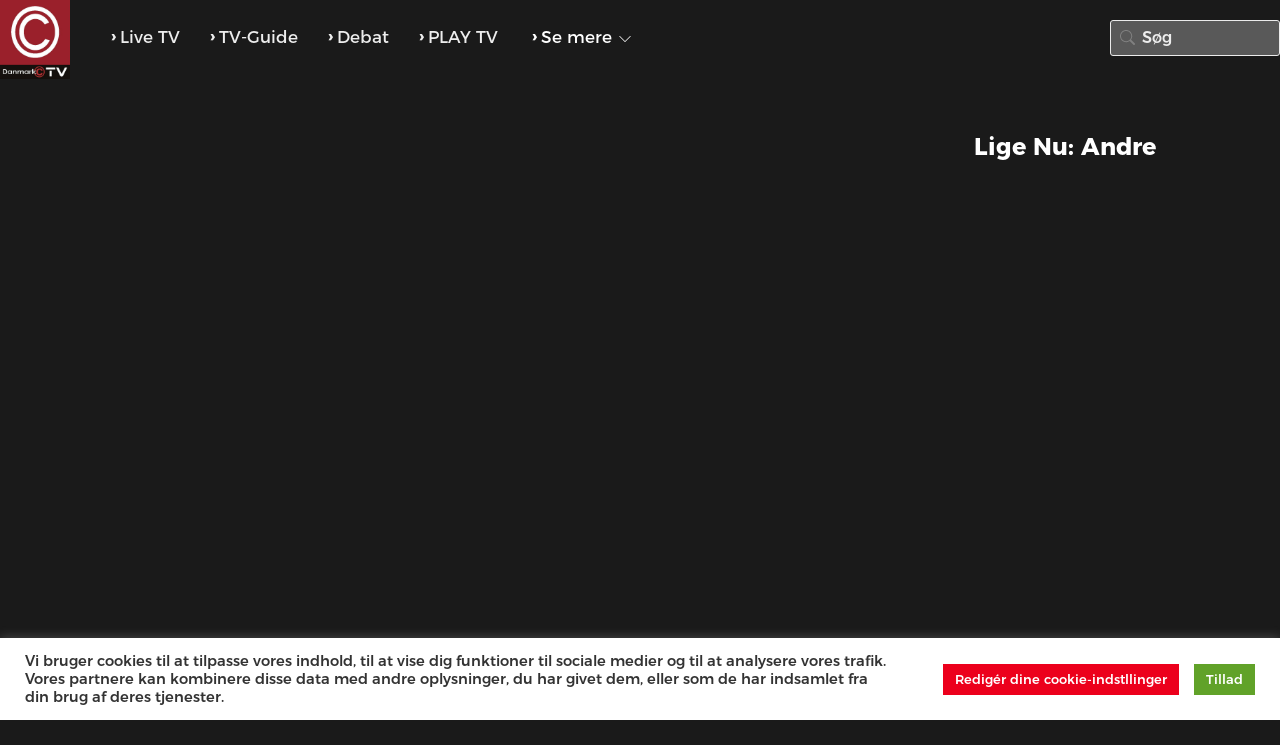

--- FILE ---
content_type: text/html; charset=UTF-8
request_url: https://danmarkc.tv/play/?series=58129
body_size: 15280
content:
<!DOCTYPE html>
<!--[if IE 7]><html
class="ie ie7" lang=da-DK>
<![endif]-->
<!--[if IE 8]><html
class="ie ie8" lang=da-DK>
<![endif]-->
<!--[if !(IE 7) | !(IE 8)  ]><!--><html
lang=da-DK>
<!--<![endif]--><head><style>img.lazy{min-height:1px}</style><link
href=https://dkctv.b-cdn.net/wp-content/plugins/w3-total-cache/pub/js/lazyload.min.js as=script><meta
charset="UTF-8"><meta
name="viewport" content="width=device-width, initial-scale=1.0"><link
rel=profile href=http://gmpg.org/xfn/11><link
rel=pingback href=https://danmarkc.tv/xmlrpc.php><meta
property="description" content="DanmarkC TV"><meta
name='robots' content='index, follow, max-image-preview:large, max-snippet:-1, max-video-preview:-1'><title>Play - DanmarkC TV</title><meta
name="description" content="DanmarkCTV Play - Kom ind og se alle vores programmer og udsendelser i vores store medie bibliotek. Find det her!"><link
rel=canonical href=https://danmarkc.tv/play/ ><meta
property="og:locale" content="da_DK"><meta
property="og:type" content="article"><meta
property="og:title" content="Play - DanmarkC TV"><meta
property="og:description" content="DanmarkCTV Play - Kom ind og se alle vores programmer og udsendelser i vores store medie bibliotek. Find det her!"><meta
property="og:url" content="https://danmarkc.tv/play/"><meta
property="og:site_name" content="DanmarkC TV"><meta
property="article:publisher" content="https://www.facebook.com/DanmarkC.TV/"><meta
property="article:modified_time" content="2022-06-08T08:06:48+00:00"><meta
property="og:image" content="https://dkctv.b-cdn.net/wp-content/uploads/2014/05/DKC-Logo-1.png"><meta
property="og:image:width" content="1548"><meta
property="og:image:height" content="1776"><meta
property="og:image:type" content="image/png"><meta
name="twitter:card" content="summary_large_image"><meta
name="twitter:site" content="@danmarkctv"> <script type=application/ld+json class=yoast-schema-graph>{"@context":"https://schema.org","@graph":[{"@type":"WebPage","@id":"https://danmarkc.tv/play/","url":"https://danmarkc.tv/play/","name":"Play - DanmarkC TV","isPartOf":{"@id":"https://danmarkc.tv/#website"},"datePublished":"2021-11-18T12:10:44+00:00","dateModified":"2022-06-08T08:06:48+00:00","description":"DanmarkCTV Play - Kom ind og se alle vores programmer og udsendelser i vores store medie bibliotek. Find det her!","breadcrumb":{"@id":"https://danmarkc.tv/play/#breadcrumb"},"inLanguage":"da-DK","potentialAction":[{"@type":"ReadAction","target":["https://danmarkc.tv/play/"]}]},{"@type":"BreadcrumbList","@id":"https://danmarkc.tv/play/#breadcrumb","itemListElement":[{"@type":"ListItem","position":1,"name":"Hjem","item":"https://danmarkc.tv/"},{"@type":"ListItem","position":2,"name":"Play"}]},{"@type":"WebSite","@id":"https://danmarkc.tv/#website","url":"https://danmarkc.tv/","name":"DanmarkC TV","description":"DanmarkC TV","publisher":{"@id":"https://danmarkc.tv/#organization"},"potentialAction":[{"@type":"SearchAction","target":{"@type":"EntryPoint","urlTemplate":"https://danmarkc.tv/?s={search_term_string}"},"query-input":{"@type":"PropertyValueSpecification","valueRequired":true,"valueName":"search_term_string"}}],"inLanguage":"da-DK"},{"@type":"Organization","@id":"https://danmarkc.tv/#organization","name":"DanmarkC TV","url":"https://danmarkc.tv/","logo":{"@type":"ImageObject","inLanguage":"da-DK","@id":"https://danmarkc.tv/#/schema/logo/image/","url":"https://dkctv.b-cdn.net/wp-content/uploads/2014/05/danmarkc-tv-logo-1.jpg","contentUrl":"https://dkctv.b-cdn.net/wp-content/uploads/2014/05/danmarkc-tv-logo-1.jpg","width":1920,"height":2210,"caption":"DanmarkC TV"},"image":{"@id":"https://danmarkc.tv/#/schema/logo/image/"},"sameAs":["https://www.facebook.com/DanmarkC.TV/","https://x.com/danmarkctv","https://www.instagram.com/danmarkc.tv/","https://www.youtube.com/danmarkctv"]}]}</script> <link
rel=alternate type=application/rss+xml title="DanmarkC TV &raquo; Feed" href=https://danmarkc.tv/feed/ ><style id=wp-img-auto-sizes-contain-inline-css>img:is([sizes=auto i],[sizes^="auto," i]){contain-intrinsic-size:3000px 1500px}</style><link
rel=stylesheet id=bnb-plugin-css-css href=https://dkctv.b-cdn.net/wp-content/plugins/DCTV_BN2/vendor/custom/bnb-plugin.css type=text/css media=all><style id=classic-theme-styles-inline-css>/*! This file is auto-generated */
.wp-block-button__link{color:#fff;background-color:#32373c;border-radius:9999px;box-shadow:none;text-decoration:none;padding:calc(.667em + 2px) calc(1.333em + 2px);font-size:1.125em}.wp-block-file__button{background:#32373c;color:#fff;text-decoration:none}</style><link
rel=preload href=https://dkctv.b-cdn.net/wp-content/plugins/getwid/vendors/fontawesome-free/css/all.min.css  as=style onload="this.onload=null;this.rel='stylesheet'"><link
rel=stylesheet id=slick-css href=https://dkctv.b-cdn.net/wp-content/plugins/getwid/vendors/slick/slick/slick.min.css type=text/css media=all><link
rel=stylesheet id=slick-theme-css href=https://dkctv.b-cdn.net/wp-content/plugins/getwid/vendors/slick/slick/slick-theme.min.css type=text/css media=all><link
rel=stylesheet id=mp-fancybox-css href=https://dkctv.b-cdn.net/wp-content/plugins/getwid/vendors/mp-fancybox/jquery.fancybox.min.css type=text/css media=all><link
rel=preload href=https://dkctv.b-cdn.net/wp-content/plugins/getwid/assets/css/blocks.style.css  as=style onload="this.onload=null;this.rel='stylesheet'"><style id=getwid-blocks-inline-css>.wp-block-getwid-section .wp-block-getwid-section__wrapper .wp-block-getwid-section__inner-wrapper{max-width:900px}</style><link
rel=stylesheet id=cookie-law-info-css href=https://dkctv.b-cdn.net/wp-content/plugins/cookie-law-info/legacy/public/css/cookie-law-info-public.css type=text/css media=all><link
rel=stylesheet id=cookie-law-info-gdpr-css href=https://dkctv.b-cdn.net/wp-content/plugins/cookie-law-info/legacy/public/css/cookie-law-info-gdpr.css type=text/css media=all><link
rel=preload href=https://dkctv.b-cdn.net/wp-content/plugins/wp-font-awesome/font-awesome/css/fontawesome-all.min.css  as=style onload="this.onload=null;this.rel='stylesheet'"><link
rel=stylesheet id=fontawesome-css-4-css href=https://dkctv.b-cdn.net/wp-content/plugins/wp-font-awesome/font-awesome/css/v4-shims.min.css type=text/css media=all><link
rel=stylesheet id=bootstrap-css href=https://dkctv.b-cdn.net/wp-content/themes/newstube/css/bootstrap.min.css type=text/css media=all><link
rel=stylesheet id=swiper-css href=https://dkctv.b-cdn.net/wp-content/themes/newstube/js/swiper/idangerous.swiper.css type=text/css media=all><link
rel=stylesheet id=newstube-css-css href='https://dkctv.b-cdn.net/wp-content/themes/newstube/style.css' type=text/css media=all><link
rel=stylesheet id=cactus-style-css href=https://dkctv.b-cdn.net/wp-content/themes/newstube-child/style.css type=text/css media=all><link
rel=stylesheet id=__EPYT__style-css href=https://dkctv.b-cdn.net/wp-content/plugins/youtube-embed-plus-pro/styles/ytprefs.min.css type=text/css media=all><style id=__EPYT__style-inline-css>.epyt-gallery-thumb{width:25%}</style><link
rel=stylesheet id=__disptype__-css href=https://dkctv.b-cdn.net/wp-content/plugins/youtube-embed-plus-pro/scripts/lity.min.css type=text/css media=all><link
rel=stylesheet id=__dyntype__-css href=https://dkctv.b-cdn.net/wp-content/plugins/youtube-embed-plus-pro/scripts/embdyn.min.css type=text/css media=all> <script src=https://dkctv.b-cdn.net/wp-includes/js/jquery/jquery.min.js id=jquery-core-js></script> <script id=cookie-law-info-js-extra>var Cli_Data={"nn_cookie_ids":[],"cookielist":[],"non_necessary_cookies":[],"ccpaEnabled":"","ccpaRegionBased":"","ccpaBarEnabled":"","strictlyEnabled":["necessary","obligatoire"],"ccpaType":"gdpr","js_blocking":"1","custom_integration":"","triggerDomRefresh":"","secure_cookies":""};var cli_cookiebar_settings={"animate_speed_hide":"500","animate_speed_show":"500","background":"#FFF","border":"#b1a6a6c2","border_on":"","button_1_button_colour":"#61a229","button_1_button_hover":"#4e8221","button_1_link_colour":"#fff","button_1_as_button":"1","button_1_new_win":"","button_2_button_colour":"#333","button_2_button_hover":"#292929","button_2_link_colour":"#444","button_2_as_button":"","button_2_hidebar":"1","button_3_button_colour":"#3566bb","button_3_button_hover":"#2a5296","button_3_link_colour":"#fff","button_3_as_button":"1","button_3_new_win":"","button_4_button_colour":"#ec001c","button_4_button_hover":"#bd0016","button_4_link_colour":"#ffffff","button_4_as_button":"1","button_7_button_colour":"#61a229","button_7_button_hover":"#4e8221","button_7_link_colour":"#fff","button_7_as_button":"1","button_7_new_win":"","font_family":"inherit","header_fix":"1","notify_animate_hide":"1","notify_animate_show":"1","notify_div_id":"#cookie-law-info-bar","notify_position_horizontal":"right","notify_position_vertical":"bottom","scroll_close":"","scroll_close_reload":"","accept_close_reload":"","reject_close_reload":"","showagain_tab":"","showagain_background":"#fff","showagain_border":"#000","showagain_div_id":"#cookie-law-info-again","showagain_x_position":"100px","text":"#333333","show_once_yn":"","show_once":"10000","logging_on":"","as_popup":"","popup_overlay":"1","bar_heading_text":"","cookie_bar_as":"banner","popup_showagain_position":"bottom-right","widget_position":"left"};var log_object={"ajax_url":"https://danmarkc.tv/wp-admin/admin-ajax.php"};</script> <script src=https://dkctv.b-cdn.net/wp-content/plugins/cookie-law-info/legacy/public/js/cookie-law-info-public.js id=cookie-law-info-js></script> <script id=ajax-request-js-extra>var cactus={"ajaxurl":"https://danmarkc.tv/wp-admin/admin-ajax.php","query_vars":{"page":0,"pagename":"play","error":"","m":"","p":0,"post_parent":"","subpost":"","subpost_id":"","attachment":"","attachment_id":0,"name":"play","page_id":0,"second":"","minute":"","hour":"","day":0,"monthnum":0,"year":0,"w":0,"category_name":"","tag":"","cat":"","tag_id":"","author":"","author_name":"","feed":"","tb":"","paged":0,"meta_key":"","meta_value":"","preview":"","s":"","sentence":"","title":"","fields":"all","menu_order":"","embed":"","category__in":[],"category__not_in":[],"category__and":[],"post__in":[],"post__not_in":[],"post_name__in":[],"tag__in":[],"tag__not_in":[],"tag__and":[],"tag_slug__in":[],"tag_slug__and":[],"post_parent__in":[],"post_parent__not_in":[],"author__in":[],"author__not_in":[],"search_columns":[],"ignore_sticky_posts":false,"suppress_filters":false,"cache_results":true,"update_post_term_cache":true,"update_menu_item_cache":false,"lazy_load_term_meta":true,"update_post_meta_cache":true,"post_type":"","posts_per_page":18,"nopaging":false,"comments_per_page":"50","no_found_rows":false,"order":"DESC"},"current_url":"https://danmarkc.tv/play"};</script> <script src=https://dkctv.b-cdn.net/wp-content/themes/newstube/js/ajax.js id=ajax-request-js></script> <script defer src=https://dkctv.b-cdn.net/wp-content/plugins/youtube-embed-plus-pro/scripts/lity.min.js id=__dispload__-js></script> <script id=__ytprefs__-js-extra>var _EPYT_={"ajaxurl":"https://danmarkc.tv/wp-admin/admin-ajax.php","security":"a1451e0fa8","gallery_scrolloffset":"4","eppathtoscripts":"https://danmarkc.tv/wp-content/plugins/youtube-embed-plus-pro/scripts/","eppath":"https://danmarkc.tv/wp-content/plugins/youtube-embed-plus-pro/","epresponsiveselector":"[\"iframe.__youtube_prefs__\",\"iframe[src*='youtube.com']\",\"iframe[src*='youtube-nocookie.com']\",\"iframe[data-ep-src*='youtube.com']\",\"iframe[data-ep-src*='youtube-nocookie.com']\",\"iframe[data-ep-gallerysrc*='youtube.com']\"]","epdovol":"1","version":"14.2.3.2","evselector":"iframe.__youtube_prefs__[src], iframe[src*=\"youtube.com/embed/\"], iframe[src*=\"youtube-nocookie.com/embed/\"]","ajax_compat":"1","maxres_facade":"eager","ytapi_load":"light","pause_others":"1","stopMobileBuffer":"1","facade_mode":"","not_live_on_channel":"1","not_live_showtime":"180"};</script> <script defer src=https://dkctv.b-cdn.net/wp-content/plugins/youtube-embed-plus-pro/scripts/ytprefs.min.js id=__ytprefs__-js></script> <script defer src=https://dkctv.b-cdn.net/wp-content/plugins/youtube-embed-plus-pro/scripts/embdyn.min.js id=__dynload__-js></script> <link
rel=EditURI type=application/rsd+xml title=RSD href=https://danmarkc.tv/xmlrpc.php?rsd><link
rel=icon href=https://dkctv.b-cdn.net/wp-content/uploads/2017/02/16143071_731893193628490_8950549784665943593_n-2-120x120.jpg sizes=32x32><link
rel=icon href=https://dkctv.b-cdn.net/wp-content/uploads/2017/02/16143071_731893193628490_8950549784665943593_n-2.jpg sizes=192x192><link
rel=apple-touch-icon href=https://dkctv.b-cdn.net/wp-content/uploads/2017/02/16143071_731893193628490_8950549784665943593_n-2.jpg><meta
name="msapplication-TileImage" content="https://dkctv.b-cdn.net/wp-content/uploads/2017/02/16143071_731893193628490_8950549784665943593_n-2.jpg">
<style>.sub-menu, #top-nav .navbar-nav>li>a, #top-nav .navbar-nav>li ul li a, #main-menu .navbar-default .navbar-nav>li>a, #main-menu .navbar-nav>li ul li a, .cactus-headline .title, #main-menu .navbar-default .navbar-nav.user_submit>li>a>span, .cactus-headline .cactus-note-cat, .cactus-headline .swiper-slide a.title-slide{font-size:12px}.cactus-headline .button-prev, .cactus-headline .button-next{font-size:14px}h1,.h1{font-size:37px}h2, .h2, .cactus-listing-config.style-1 .cactus-post-item.featured-post .cactus-post-title{font-size:30px}h3,.h3{font-size:24px}h4,.h4{font-size:19px}h5,.h5{font-size:15px}h6, .h6, .easy-tab .tabs li a, .cactus-scb[data-style="1"] .cactus-listing-config.style-1 .cactus-post-item:not(:first-child) .cactus-post-title, .cactus-scb[data-style="3"] .cactus-listing-config.style-1 .cactus-post-item:not(:first-child) .primary-post-content .picture-content .content-abs-post .cactus-post-title, .cactus-scb[data-style="4"] .cactus-listing-config.style-1 .fix-right-style-4 .cactus-post-item .cactus-post-title, .cactus-scb[data-style="5"] .cactus-listing-config.style-1 .primary-post-content .picture-content .content-abs-post .cactus-post-title, .cactus-scb[data-style="6"] .cactus-listing-config.style-1 .cactus-post-item:not(:first-child) .cactus-post-title, .cactus-widget-posts.style-2 .widget-posts-title, .cactus-tab .cactus-tab-heading{font-size:13px}</style> <script src=https://dkctv.b-cdn.net/wp-content/themes/newstube-child/js/slick.js id=play-page-js></script> <script src=https://dkctv.b-cdn.net/wp-content/themes/newstube-child/js/play-page.js id=play-page-js></script> <link
rel=stylesheet href="https://dkctv.b-cdn.net/wp-content/themes/newstube-child/style-new.css" type=text/css media=all><style>/*<![CDATA[*/body{background-color:#1a1a1a !important}.top,.horizontal-mobile{background-color:#1a1a1a !important;box-shadow:none !important}.horizontal-mobile{border-bottom:1px solid #1a1a1a}.menu-content{color:#FFF !important}.dropdown-menu{background-color:#1a1a1a !important}.menu-search .input, .menu-search .input::placeholder{background-color:#595959 !important;color:#ededed !important}.menu-content,.right{color:#FFF !important}.collapse[data-v-7c5c9459]{background-color:#1a1a1a !important}.nested-list__item{color:#ededed !important}li a, li a:focus{color:#ededed !important}.padding-zerox{padding:0 !important}.dropdown-menu__label[data-v-34fc65a6]{color:#ededed !important}.line[data-v-82d2ed06]{color:#ededed !important;background-color:#ededed !important}.owl-item{opacity:30%;color:#FFF !important;transition:opacity .4s ease-out}.owl-stage{background-image:linear-gradient(180deg,transparent 0,rgba(0,0,0,.01) 9%,rgba(0,0,0,.04) 19%,rgba(0,0,0,.08) 28%,rgba(0,0,0,.14) 38%,rgba(0,0,0,.2) 48%,rgba(0,0,0,.27) 57%,rgba(0,0,0,.35) 66%,rgba(0,0,0,.43) 74%,rgba(0,0,0,.5) 81%,rgba(0,0,0,.56) 87%,rgba(0,0,0,.62) 93%,rgba(0,0,0,.66) 97%,rgba(0,0,0,.69) 99%,var(--color-black) 100%)}.owl-item.active{opacity:100%}.evc-owl-carousel .owl-stage-outer{height:500px;overflow-y:visible;overflow-x:visible}.evc-owl-carousel .owl-stage{height:500px;overflow:hidden}.text-white,.horizontal-mobile{color:rgba(255,255,255, 1)}.flex-col,.evc-pci-content{flex-direction:column}.flex,.evc-pci-content{display:flex}.evc-post-carousel .evc-pci-content{background:linear-gradient(to top,rgb(26 26 26),rgba(255,255,255,0))}.evc-owl-carousel .owl-dots .owl-dot span{background-color:rgb(242 242 242 / 30%)}.evc-pci-inner{height:500px}.evc-owl-carousel .owl-item img{width:auto;height:100%}.evc-owl-carousel .owl-nav .owl-next>span, .evc-owl-carousel .owl-nav .owl-prev>span{font-size:60px !important}.evc-owl-carousel .owl-nav .owl-prev:hover, .evc-owl-carousel .owl-nav .owl-next:hover{color:#99212b !important}.cactus-note-cat:not(.cactus-note-cat-header){position:relative !important;width:fit-content !important;margin-left:unset !important;margin-bottom:unset !important}.cactus-note-cat a, .evc-pci-title a{color:#fff !important}.cactus-icon-fix.play_front{font-size:10rem !important;color:rgb(255 255 255 / 53%) !important;margin-left:-5rem !important;margin-top:-5rem !important}.epyt-gallery-list.epyt-gallery-style-carousel .epyt-gallery-allthumbs,.iframeCor{margin:20px 0px 0px 0px !important}.epyt-gallery-thumb,.iframeCor{padding:0 !important}.padCorrection, .padCorrection h3, .padCorrection h4, .padCorrection span{;color:white !important}.padCorrection h3, .playdesc, .padCorrection h4, .padCorrection span{padding:20px 20px 0px 20px !important}.video-container{position:relative;width:100%;padding-bottom:56.25%}.video{position:absolute;top:0;left:0;width:100%;height:100%;border:0}footer{border-top:1px solid #272727;background-color:#1a1a1a !important}.entry-footer{display:none !Important}.playspacer{height:300px;width:100%}.selectableTime{padding:0px 0px 5px 20px !important;color:#3e8bc1;cursor:default}.selectableTime:hover{color:#99212b;cursor:pointer}.js-resizer{padding-right:50px;padding-left:50px;width:100% !important}.go-to-top{right:20px !important}/*]]>*/</style><style id=global-styles-inline-css>/*<![CDATA[*/:root{--wp--preset--aspect-ratio--square:1;--wp--preset--aspect-ratio--4-3:4/3;--wp--preset--aspect-ratio--3-4:3/4;--wp--preset--aspect-ratio--3-2:3/2;--wp--preset--aspect-ratio--2-3:2/3;--wp--preset--aspect-ratio--16-9:16/9;--wp--preset--aspect-ratio--9-16:9/16;--wp--preset--color--black:#000;--wp--preset--color--cyan-bluish-gray:#abb8c3;--wp--preset--color--white:#fff;--wp--preset--color--pale-pink:#f78da7;--wp--preset--color--vivid-red:#cf2e2e;--wp--preset--color--luminous-vivid-orange:#ff6900;--wp--preset--color--luminous-vivid-amber:#fcb900;--wp--preset--color--light-green-cyan:#7bdcb5;--wp--preset--color--vivid-green-cyan:#00d084;--wp--preset--color--pale-cyan-blue:#8ed1fc;--wp--preset--color--vivid-cyan-blue:#0693e3;--wp--preset--color--vivid-purple:#9b51e0;--wp--preset--gradient--vivid-cyan-blue-to-vivid-purple:linear-gradient(135deg,rgb(6,147,227) 0%,rgb(155,81,224) 100%);--wp--preset--gradient--light-green-cyan-to-vivid-green-cyan:linear-gradient(135deg,rgb(122,220,180) 0%,rgb(0,208,130) 100%);--wp--preset--gradient--luminous-vivid-amber-to-luminous-vivid-orange:linear-gradient(135deg,rgb(252,185,0) 0%,rgb(255,105,0) 100%);--wp--preset--gradient--luminous-vivid-orange-to-vivid-red:linear-gradient(135deg,rgb(255,105,0) 0%,rgb(207,46,46) 100%);--wp--preset--gradient--very-light-gray-to-cyan-bluish-gray:linear-gradient(135deg,rgb(238,238,238) 0%,rgb(169,184,195) 100%);--wp--preset--gradient--cool-to-warm-spectrum:linear-gradient(135deg,rgb(74,234,220) 0%,rgb(151,120,209) 20%,rgb(207,42,186) 40%,rgb(238,44,130) 60%,rgb(251,105,98) 80%,rgb(254,248,76) 100%);--wp--preset--gradient--blush-light-purple:linear-gradient(135deg,rgb(255,206,236) 0%,rgb(152,150,240) 100%);--wp--preset--gradient--blush-bordeaux:linear-gradient(135deg,rgb(254,205,165) 0%,rgb(254,45,45) 50%,rgb(107,0,62) 100%);--wp--preset--gradient--luminous-dusk:linear-gradient(135deg,rgb(255,203,112) 0%,rgb(199,81,192) 50%,rgb(65,88,208) 100%);--wp--preset--gradient--pale-ocean:linear-gradient(135deg,rgb(255,245,203) 0%,rgb(182,227,212) 50%,rgb(51,167,181) 100%);--wp--preset--gradient--electric-grass:linear-gradient(135deg,rgb(202,248,128) 0%,rgb(113,206,126) 100%);--wp--preset--gradient--midnight:linear-gradient(135deg,rgb(2,3,129) 0%,rgb(40,116,252) 100%);--wp--preset--font-size--small:13px;--wp--preset--font-size--medium:20px;--wp--preset--font-size--large:36px;--wp--preset--font-size--x-large:42px;--wp--preset--spacing--20:0.44rem;--wp--preset--spacing--30:0.67rem;--wp--preset--spacing--40:1rem;--wp--preset--spacing--50:1.5rem;--wp--preset--spacing--60:2.25rem;--wp--preset--spacing--70:3.38rem;--wp--preset--spacing--80:5.06rem;--wp--preset--shadow--natural:6px 6px 9px rgba(0, 0, 0, 0.2);--wp--preset--shadow--deep:12px 12px 50px rgba(0, 0, 0, 0.4);--wp--preset--shadow--sharp:6px 6px 0px rgba(0, 0, 0, 0.2);--wp--preset--shadow--outlined:6px 6px 0px -3px rgb(255, 255, 255), 6px 6px rgb(0, 0, 0);--wp--preset--shadow--crisp:6px 6px 0px rgb(0, 0, 0)}:where(.is-layout-flex){gap:0.5em}:where(.is-layout-grid){gap:0.5em}body .is-layout-flex{display:flex}.is-layout-flex{flex-wrap:wrap;align-items:center}.is-layout-flex>:is(*,div){margin:0}body .is-layout-grid{display:grid}.is-layout-grid>:is(*,div){margin:0}:where(.wp-block-columns.is-layout-flex){gap:2em}:where(.wp-block-columns.is-layout-grid){gap:2em}:where(.wp-block-post-template.is-layout-flex){gap:1.25em}:where(.wp-block-post-template.is-layout-grid){gap:1.25em}.has-black-color{color:var(--wp--preset--color--black) !important}.has-cyan-bluish-gray-color{color:var(--wp--preset--color--cyan-bluish-gray) !important}.has-white-color{color:var(--wp--preset--color--white) !important}.has-pale-pink-color{color:var(--wp--preset--color--pale-pink) !important}.has-vivid-red-color{color:var(--wp--preset--color--vivid-red) !important}.has-luminous-vivid-orange-color{color:var(--wp--preset--color--luminous-vivid-orange) !important}.has-luminous-vivid-amber-color{color:var(--wp--preset--color--luminous-vivid-amber) !important}.has-light-green-cyan-color{color:var(--wp--preset--color--light-green-cyan) !important}.has-vivid-green-cyan-color{color:var(--wp--preset--color--vivid-green-cyan) !important}.has-pale-cyan-blue-color{color:var(--wp--preset--color--pale-cyan-blue) !important}.has-vivid-cyan-blue-color{color:var(--wp--preset--color--vivid-cyan-blue) !important}.has-vivid-purple-color{color:var(--wp--preset--color--vivid-purple) !important}.has-black-background-color{background-color:var(--wp--preset--color--black) !important}.has-cyan-bluish-gray-background-color{background-color:var(--wp--preset--color--cyan-bluish-gray) !important}.has-white-background-color{background-color:var(--wp--preset--color--white) !important}.has-pale-pink-background-color{background-color:var(--wp--preset--color--pale-pink) !important}.has-vivid-red-background-color{background-color:var(--wp--preset--color--vivid-red) !important}.has-luminous-vivid-orange-background-color{background-color:var(--wp--preset--color--luminous-vivid-orange) !important}.has-luminous-vivid-amber-background-color{background-color:var(--wp--preset--color--luminous-vivid-amber) !important}.has-light-green-cyan-background-color{background-color:var(--wp--preset--color--light-green-cyan) !important}.has-vivid-green-cyan-background-color{background-color:var(--wp--preset--color--vivid-green-cyan) !important}.has-pale-cyan-blue-background-color{background-color:var(--wp--preset--color--pale-cyan-blue) !important}.has-vivid-cyan-blue-background-color{background-color:var(--wp--preset--color--vivid-cyan-blue) !important}.has-vivid-purple-background-color{background-color:var(--wp--preset--color--vivid-purple) !important}.has-black-border-color{border-color:var(--wp--preset--color--black) !important}.has-cyan-bluish-gray-border-color{border-color:var(--wp--preset--color--cyan-bluish-gray) !important}.has-white-border-color{border-color:var(--wp--preset--color--white) !important}.has-pale-pink-border-color{border-color:var(--wp--preset--color--pale-pink) !important}.has-vivid-red-border-color{border-color:var(--wp--preset--color--vivid-red) !important}.has-luminous-vivid-orange-border-color{border-color:var(--wp--preset--color--luminous-vivid-orange) !important}.has-luminous-vivid-amber-border-color{border-color:var(--wp--preset--color--luminous-vivid-amber) !important}.has-light-green-cyan-border-color{border-color:var(--wp--preset--color--light-green-cyan) !important}.has-vivid-green-cyan-border-color{border-color:var(--wp--preset--color--vivid-green-cyan) !important}.has-pale-cyan-blue-border-color{border-color:var(--wp--preset--color--pale-cyan-blue) !important}.has-vivid-cyan-blue-border-color{border-color:var(--wp--preset--color--vivid-cyan-blue) !important}.has-vivid-purple-border-color{border-color:var(--wp--preset--color--vivid-purple) !important}.has-vivid-cyan-blue-to-vivid-purple-gradient-background{background:var(--wp--preset--gradient--vivid-cyan-blue-to-vivid-purple) !important}.has-light-green-cyan-to-vivid-green-cyan-gradient-background{background:var(--wp--preset--gradient--light-green-cyan-to-vivid-green-cyan) !important}.has-luminous-vivid-amber-to-luminous-vivid-orange-gradient-background{background:var(--wp--preset--gradient--luminous-vivid-amber-to-luminous-vivid-orange) !important}.has-luminous-vivid-orange-to-vivid-red-gradient-background{background:var(--wp--preset--gradient--luminous-vivid-orange-to-vivid-red) !important}.has-very-light-gray-to-cyan-bluish-gray-gradient-background{background:var(--wp--preset--gradient--very-light-gray-to-cyan-bluish-gray) !important}.has-cool-to-warm-spectrum-gradient-background{background:var(--wp--preset--gradient--cool-to-warm-spectrum) !important}.has-blush-light-purple-gradient-background{background:var(--wp--preset--gradient--blush-light-purple) !important}.has-blush-bordeaux-gradient-background{background:var(--wp--preset--gradient--blush-bordeaux) !important}.has-luminous-dusk-gradient-background{background:var(--wp--preset--gradient--luminous-dusk) !important}.has-pale-ocean-gradient-background{background:var(--wp--preset--gradient--pale-ocean) !important}.has-electric-grass-gradient-background{background:var(--wp--preset--gradient--electric-grass) !important}.has-midnight-gradient-background{background:var(--wp--preset--gradient--midnight) !important}.has-small-font-size{font-size:var(--wp--preset--font-size--small) !important}.has-medium-font-size{font-size:var(--wp--preset--font-size--medium) !important}.has-large-font-size{font-size:var(--wp--preset--font-size--large) !important}.has-x-large-font-size{font-size:var(--wp--preset--font-size--x-large) !important}/*]]>*/</style><link
rel=stylesheet id=dctv-scheduler-frontend-css href='https://dkctv.b-cdn.net/wp-content/plugins/dctv-scheduler/App/Pages/Frontend/Shortcode/Assets/css/dctv-sheduler-shortcode.css' type=text/css media=all><link
rel=stylesheet id=cookie-law-info-table-css href=https://dkctv.b-cdn.net/wp-content/plugins/cookie-law-info/legacy/public/css/cookie-law-info-table.css type=text/css media=all></head><body
class="wp-singular page-template page-template-page-new-play2 page-template-page-new-play2-php page page-id-60017 wp-theme-newstube wp-child-theme-newstube-child  group-blog"><header
class><div
name="Top Bar Menu" class="menu-top-level-wrap no-margin" data-v-cbfe250e><div
class="menu-top-level headroom headroom--top headroom--not-bottom" data-v-cbfe250e><div
class=top style="height: 100%" data-v-cbfe250e><div
class="content limit" style="height: 100%" data-v-cbfe250e><div
style="height: 100%"class="logo light" data-v-01f9117b data-v-cbfe250e>
<a
style="height: 100%" href=https://danmarkc.tv/ aria-current=page aria-label=Forside class="link nuxt-link-exact-active nuxt-link-active" data-v-01f9117b>
<span
style="height: 100%" class=icon data-v-a0a91d70 data-v-01f9117b>
<img
style="height: 100%" alt="Danmark C TV Logo" src=https://dkctv.b-cdn.net/wp-content/uploads/2021/07/danmarkc-tv-logo-1-resized.jpg data-src=https://danmarkc.tv/wp-content/uploads/2021/07/danmarkc-tv-logo-1-resized.jpg class>
</span>
</a></div><div
class=menu-content data-v-cbfe250e><div
class=left data-v-cbfe250e><div
class=horizontal data-v-cbfe250e><div
class="menu-horizontal menu-horisontal-drop" data-v-c4c91184 data-v-cbfe250e><ul
class=items data-v-c4c91184>
<li
class=item data-v-c4c91184><a
href=https://danmarkc.tv/play/?live class=menu-item data-v-30b44f41 data-v-c4c91184>Live TV</a></li><li
class=item data-v-c4c91184><a
href=https://danmarkc.tv/tvguide/ class=menu-item data-v-30b44f41 data-v-c4c91184>TV-Guide</a></li><li
class=item data-v-c4c91184><a
href=https://danmarkc.tv/category/debat/ class=menu-item data-v-30b44f41 data-v-c4c91184>Debat</a></li><li
class=item data-v-c4c91184><a
href=https://danmarkc.tv/play/ class=menu-item data-v-30b44f41 data-v-c4c91184>PLAY TV</a></li>  <li
class="item more-dropdown" data-open=closed data-v-c4c91184>
<span
class=menu-item data-v-c4c91184>
Se mere
<span
class="icon icon open-icon" style=width:14px;height:14px; data-v-3ee4dc4c data-v-c4c91184>
<svg
xmlns=http://www.w3.org/2000/svg fill=currentColor class="__2OyFBMp__bi __2OyFBMp__bi-chevron-down " viewBox="0 0 16 16">
<path
fill-rule=evenodd d="M1.646 4.646a.5.5 0 0 1 .708 0L8 10.293l5.646-5.647a.5.5 0 0 1 .708.708l-6 6a.5.5 0 0 1-.708 0l-6-6a.5.5 0 0 1 0-.708z"></path>
</svg>
</span>
</span>
</li></ul><div
data-v-7c5c9459 data-v-c4c91184 class="menu-burger-dropdown dropdown-menu__menu-burger"><div
data-v-7c5c9459 class=collapse><div
data-v-7c5c9459 class=collapse-search><div
data-v-7c4dc1cf data-v-7c5c9459 class=menu-search><form
data-v-7c4dc1cf class=form method=get action=https://danmarkc.tv>
<input
type=hidden name=post_type value=post><div
data-v-7c4dc1cf class=search-icon>
<span
data-v-3ee4dc4c data-v-7c4dc1cf class="icon icon">
<svg
xmlns=http://www.w3.org/2000/svg fill=currentColor class="__1MkKkyB__bi __1MkKkyB__bi-search " viewBox="0 0 16 16">
<path
d="M11.742 10.344a6.5 6.5 0 1 0-1.397 1.398h-.001c.03.04.062.078.098.115l3.85 3.85a1 1 0 0 0 1.415-1.414l-3.85-3.85a1.007 1.007 0 0 0-.115-.1zM12 6.5a5.5 5.5 0 1 1-11 0 5.5 5.5 0 0 1 11 0z"></path>
</svg>
</span></div>
<input
data-v-7c4dc1cf type=text name=s placeholder=Søg class=input></form></div></div><div
data-v-7c5c9459 class=collapse__inner-wrapper><div
data-v-ab18332a data-v-7c5c9459 class=item><div
data-v-ab18332a class=item__link><div
data-v-ab18332a class=item__header>
Lokalt</div><ul
data-v-ab18332a class=nested-list><li
data-v-ab18332a class=nested-list__item><a
data-v-ab18332a href=https://danmarkc.tv/play/?live class=nested-list__item__label>Live TV</a></li><li
data-v-ab18332a class=nested-list__item><a
data-v-ab18332a href=https://danmarkc.tv/category/kultur/ class=nested-list__item__label>Kultur</a></li><li
data-v-ab18332a class=nested-list__item><a
data-v-ab18332a href=https://danmarkc.tv/category/politik/ class=nested-list__item__label>Politik</a></li><li
data-v-ab18332a class=nested-list__item><a
data-v-ab18332a href=https://danmarkc.tv/category/samfund/ class=nested-list__item__label>Samfund</a></li><li
data-v-ab18332a class=nested-list__item><a
data-v-ab18332a href=https://danmarkc.tv/category/lokalsport/ class=nested-list__item__label>Lokal Sport</a></li><li
data-v-ab18332a class=nested-list__item><a
data-v-ab18332a href=https://danmarkc.tv/category/lokalmusik/ class=nested-list__item__label>Lokal Musik</a></li></ul></div></div><div
data-v-ab18332a data-v-7c5c9459 class=item><div
data-v-ab18332a class=item__link><div
data-v-ab18332a class=item__header>
Din kommune</div><ul
data-v-ab18332a class=nested-list><li
data-v-ab18332a class=nested-list__item><a
data-v-ab18332a href=https://danmarkc.tv/category/fredericia/ class=nested-list__item__label>Fredericia</a></li><li
data-v-ab18332a class=nested-list__item><a
data-v-ab18332a href=https://danmarkc.tv/category/boegeskov/ class=nested-list__item__label>Bøgeskov</a></li><li
data-v-ab18332a class=nested-list__item><a
data-v-ab18332a href=https://danmarkc.tv/category/bredstrup-pjedsted/ class=nested-list__item__label>Bredstrup/Pjedsted</a></li><li
data-v-ab18332a class=nested-list__item><a
data-v-ab18332a href=https://danmarkc.tv/category/egeskov/ class=nested-list__item__label>Egeskov</a></li><li
data-v-ab18332a class=nested-list__item><a
data-v-ab18332a href=https://danmarkc.tv/category/erritsoe/ class=nested-list__item__label>Erritsø</a></li><li
data-v-ab18332a class=nested-list__item><a
data-v-ab18332a href=https://danmarkc.tv/category/herslev/ class=nested-list__item__label>Herslev</a></li><li
data-v-ab18332a class=nested-list__item><a
data-v-ab18332a href=https://danmarkc.tv/category/skaerbaek/ class=nested-list__item__label>Skærbæk</a></li><li
data-v-ab18332a class=nested-list__item><a
data-v-ab18332a href=https://danmarkc.tv/category/snoghoej/ class=nested-list__item__label>Snoghøj</a></li><li
data-v-ab18332a class=nested-list__item><a
data-v-ab18332a href=https://danmarkc.tv/category/taulov/ class=nested-list__item__label>Taulov</a></li><li
data-v-ab18332a class=nested-list__item><a
data-v-ab18332a href=https://danmarkc.tv/category/trelde/ class=nested-list__item__label>Trelde</a></li><li
data-v-ab18332a class=nested-list__item><a
data-v-ab18332a href=https://danmarkc.tv/category/trelde-naes/ class=nested-list__item__label>Trelde Næs</a></li><li
data-v-ab18332a class=nested-list__item><a
data-v-ab18332a href=https://danmarkc.tv/category/vejle/ class=nested-list__item__label>Vejle</a></li></ul></div></div><div
data-v-ab18332a data-v-7c5c9459 class=item><div
data-v-ab18332a class=item__link><div
data-v-ab18332a class=item__header>
Populære programmer</div><ul
data-v-ab18332a class=nested-list><li
data-v-ab18332a class=nested-list__item><a
data-v-ab18332a href="https://danmarkc.tv/play/?series=58075" class=nested-list__item__label>Din Fritid</a></li><li
data-v-ab18332a class=nested-list__item><a
data-v-ab18332a href="https://danmarkc.tv/play/?series=58076" class=nested-list__item__label>Vores Drømmehus</a></li><li
data-v-ab18332a class=nested-list__item><a
data-v-ab18332a href="https://danmarkc.tv/play/?series=58074" class=nested-list__item__label>Cisse på udebane</a></li><li
data-v-ab18332a class=nested-list__item><a
data-v-ab18332a href="https://danmarkc.tv/play/?series=58125" class=nested-list__item__label>Kringsminde</a></li><li
data-v-ab18332a class=nested-list__item><a
data-v-ab18332a href="https://danmarkc.tv/play/?series=58124" class=nested-list__item__label>Fordi du er noget særligt</a></li><li
data-v-ab18332a class=nested-list__item><a
data-v-ab18332a href="https://danmarkc.tv/play/?series=58150" class=nested-list__item__label>Med Dyrlægen på job</a></li><li
data-v-ab18332a class=nested-list__item><a
data-v-ab18332a href="https://danmarkc.tv/play/?series=58148" class=nested-list__item__label>Med Falck på job</a></li><li
data-v-ab18332a class=nested-list__item><a
data-v-ab18332a href="https://danmarkc.tv/play/?series=58120" class=nested-list__item__label>Året i skoven</a></li><li
data-v-ab18332a class=nested-list__item><a
data-v-ab18332a href="https://danmarkc.tv/play/?series=58128" class=nested-list__item__label>Det Næste Kapitel</a></li><li
data-v-ab18332a class=nested-list__item><a
data-v-ab18332a href="https://danmarkc.tv/play/?series=58129" class=nested-list__item__label>Mindesmærker i Fredericia</a></li><li
data-v-ab18332a class=nested-list__item><a
data-v-ab18332a href="https://danmarkc.tv/play/?series=61223" class=nested-list__item__label>Året på Vingården</a></li><li
data-v-ab18332a class=nested-list__item><a
data-v-ab18332a href=https://danmarkc.tv/play/ class=nested-list__item__label>Øvrige Udsendelser</a></li></ul></div></div><div
data-v-ab18332a data-v-7c5c9459 class=item><div
data-v-ab18332a class=item__link><div
data-v-ab18332a class=item__header>
Mere</div><ul
data-v-ab18332a class=nested-list><li
data-v-ab18332a class=nested-list__item><a
data-v-ab18332a href=https://danmarkc.tv/tvguide/ class=nested-list__item__label>TV-Guide</a></li><li
data-v-ab18332a class=nested-list__item><a
data-v-ab18332a href=https://danmarkc.tv/kontakt-os/ class=nested-list__item__label>Kontakt</a></li><li
data-v-ab18332a class=nested-list__item><a
data-v-ab18332a href=https://danmarkc.tv/om-os/medlemsskab/ class=nested-list__item__label>Medlemsskab</a></li><li
data-v-ab18332a class=nested-list__item><a
data-v-ab18332a href=https://danmarkc.tv/om-os/medie-partner/ class=nested-list__item__label>Bliv Medie Partner</a></li><li
data-v-ab18332a class=nested-list__item><a
data-v-ab18332a href=https://danmarkc.tv/om-os/rundvisning-og-besoeg/ class=nested-list__item__label>Rundvisning og besøg</a></li><li
data-v-ab18332a class=nested-list__item><a
data-v-ab18332a href=https://danmarkc.tv/om-os/praktik-og-studerende/ class=nested-list__item__label>Praktik og studerende</a></li><li
data-v-ab18332a class=nested-list__item><a
data-v-ab18332a href=https://danmarkc.tv/ophavsret/ class=nested-list__item__label>Ophavsret</a></li><li
data-v-ab18332a class=nested-list__item><a
data-v-ab18332a href=https://danmarkc.tv/privatlivspolitik/ class=nested-list__item__label>Privatlivspolitik</a></li><li
data-v-ab18332a class=nested-list__item><a
data-v-ab18332a href=https://danmarkc.tv/medarbejdere/ class=nested-list__item__label>Medarbejdere</a></li><li
data-v-ab18332a class=nested-list__item><a
data-v-ab18332a href=https://danmarkc.tv/om-os/ class=nested-list__item__label>Om os</a></li><li
data-v-ab18332a class=nested-list__item><a
data-v-ab18332a href=https://danmarkc.tv/find-os/ class=nested-list__item__label>Find os</a></li></ul></div></div></div></div><div
data-v-7c5c9459 class=overlay></div></div></div></div></div><div
class=right data-v-cbfe250e><div
class=menu-top-level-actions data-v-cbfe250e><div
class=menu-search data-v-7c4dc1cf data-v-cbfe250e><form
class=form data-v-7c4dc1cf method=get action=https://danmarkc.tv>
<input
type=hidden name=post_type value=post><div
class=search-icon data-v-7c4dc1cf>
<span
class="icon icon" data-v-3ee4dc4c data-v-7c4dc1cf>
<svg
xmlns=http://www.w3.org/2000/svg fill=currentColor class="__1MkKkyB__bi __1MkKkyB__bi-search " viewBox="0 0 16 16">
<path
d="M11.742 10.344a6.5 6.5 0 1 0-1.397 1.398h-.001c.03.04.062.078.098.115l3.85 3.85a1 1 0 0 0 1.415-1.414l-3.85-3.85a1.007 1.007 0 0 0-.115-.1zM12 6.5a5.5 5.5 0 1 1-11 0 5.5 5.5 0 0 1 11 0z"></path>
</svg>
</span></div>
<input
type=text placeholder=Søg value name=s class=input data-v-7c4dc1cf></form></div></div><div
class=dropdown-menu data-v-34fc65a6 data-v-cbfe250e><div
class=dropdown-menu-toggle data-open=closed  data-v-34fc65a6><div
class=dropdown-menu__label data-v-34fc65a6>Se mere</div><div
class=burger data-v-82d2ed06 data-v-34fc65a6>
<span
class=line data-v-82d2ed06></span>
<span
class=line data-v-82d2ed06></span>
<span
class=line data-v-82d2ed06></span></div></div><div
data-v-7c5c9459 data-v-34fc65a6 class="menu-burger-dropdown dropdown-menu__menu-burger"><div
data-v-7c5c9459 class=collapse style><div
data-v-7c5c9459 class=collapse-search><div
data-v-7c4dc1cf data-v-7c5c9459 class=menu-search><form
data-v-7c4dc1cf class="form"method=get action=https://danmarkc.tv>
<input
type=hidden name=post_type value=post><div
data-v-7c4dc1cf class=search-icon>
<span
data-v-3ee4dc4c data-v-7c4dc1cf class="icon icon">
<svg
xmlns=http://www.w3.org/2000/svg fill=currentColor class="__1MkKkyB__bi __1MkKkyB__bi-search " viewBox="0 0 16 16">
<path
d="M11.742 10.344a6.5 6.5 0 1 0-1.397 1.398h-.001c.03.04.062.078.098.115l3.85 3.85a1 1 0 0 0 1.415-1.414l-3.85-3.85a1.007 1.007 0 0 0-.115-.1zM12 6.5a5.5 5.5 0 1 1-11 0 5.5 5.5 0 0 1 11 0z"></path>
</svg>
</span></div>
<input
data-v-7c4dc1cf type=text name=s placeholder=Søg class=input></form></div></div><div
data-v-7c5c9459 class=collapse__inner-wrapper><div
data-v-ab18332a data-v-7c5c9459 class=item><div
data-v-ab18332a class=item__link><div
data-v-ab18332a class=item__header>
Lokalt</div><ul
data-v-ab18332a class=nested-list><li
data-v-ab18332a class=nested-list__item><a
data-v-ab18332a href=https://danmarkc.tv/play/?live class=nested-list__item__label>Live TV</a></li><li
data-v-ab18332a class=nested-list__item><a
data-v-ab18332a href=https://danmarkc.tv/category/kultur/ class=nested-list__item__label>Kultur</a></li><li
data-v-ab18332a class=nested-list__item><a
data-v-ab18332a href=https://danmarkc.tv/category/politik/ class=nested-list__item__label>Politik</a></li><li
data-v-ab18332a class=nested-list__item><a
data-v-ab18332a href=https://danmarkc.tv/category/samfund/ class=nested-list__item__label>Samfund</a></li><li
data-v-ab18332a class=nested-list__item><a
data-v-ab18332a href=https://danmarkc.tv/category/lokalsport/ class=nested-list__item__label>Lokal Sport</a></li><li
data-v-ab18332a class=nested-list__item><a
data-v-ab18332a href=https://danmarkc.tv/category/lokalmusik/ class=nested-list__item__label>Lokal Musik</a></li></ul></div></div><div
data-v-ab18332a data-v-7c5c9459 class=item><div
data-v-ab18332a class=item__link><div
data-v-ab18332a class=item__header>
Din kommune</div><ul
data-v-ab18332a class=nested-list><li
data-v-ab18332a class=nested-list__item><a
data-v-ab18332a href=https://danmarkc.tv/category/fredericia/ class=nested-list__item__label>Fredericia</a></li><li
data-v-ab18332a class=nested-list__item><a
data-v-ab18332a href=https://danmarkc.tv/category/boegeskov/ class=nested-list__item__label>Bøgeskov</a></li><li
data-v-ab18332a class=nested-list__item><a
data-v-ab18332a href=https://danmarkc.tv/category/bredstrup-pjedsted/ class=nested-list__item__label>Bredstrup/Pjedsted</a></li><li
data-v-ab18332a class=nested-list__item><a
data-v-ab18332a href=https://danmarkc.tv/category/egeskov/ class=nested-list__item__label>Egeskov</a></li><li
data-v-ab18332a class=nested-list__item><a
data-v-ab18332a href=https://danmarkc.tv/category/erritsoe/ class=nested-list__item__label>Erritsø</a></li><li
data-v-ab18332a class=nested-list__item><a
data-v-ab18332a href=https://danmarkc.tv/category/herslev/ class=nested-list__item__label>Herslev</a></li><li
data-v-ab18332a class=nested-list__item><a
data-v-ab18332a href=https://danmarkc.tv/category/skaerbaek/ class=nested-list__item__label>Skærbæk</a></li><li
data-v-ab18332a class=nested-list__item><a
data-v-ab18332a href=https://danmarkc.tv/category/snoghoej/ class=nested-list__item__label>Snoghøj</a></li><li
data-v-ab18332a class=nested-list__item><a
data-v-ab18332a href=https://danmarkc.tv/category/taulov/ class=nested-list__item__label>Taulov</a></li><li
data-v-ab18332a class=nested-list__item><a
data-v-ab18332a href=https://danmarkc.tv/category/trelde/ class=nested-list__item__label>Trelde</a></li><li
data-v-ab18332a class=nested-list__item><a
data-v-ab18332a href=https://danmarkc.tv/category/trelde-naes/ class=nested-list__item__label>Trelde Næs</a></li><li
data-v-ab18332a class=nested-list__item><a
data-v-ab18332a href=https://danmarkc.tv/category/vejle/ class=nested-list__item__label>Vejle</a></li></ul></div></div><div
data-v-ab18332a data-v-7c5c9459 class=item><div
data-v-ab18332a class=item__link><div
data-v-ab18332a class=item__header>
Populære programmer</div><ul
data-v-ab18332a class=nested-list><li
data-v-ab18332a class=nested-list__item><a
data-v-ab18332a href="https://danmarkc.tv/play/?series=58075" class=nested-list__item__label>Din Fritid</a></li><li
data-v-ab18332a class=nested-list__item><a
data-v-ab18332a href="https://danmarkc.tv/play/?series=58076" class=nested-list__item__label>Vores Drømmehus</a></li><li
data-v-ab18332a class=nested-list__item><a
data-v-ab18332a href="https://danmarkc.tv/play/?series=58074" class=nested-list__item__label>Cisse på udebane</a></li><li
data-v-ab18332a class=nested-list__item><a
data-v-ab18332a href="https://danmarkc.tv/play/?series=58125" class=nested-list__item__label>Kringsminde</a></li><li
data-v-ab18332a class=nested-list__item><a
data-v-ab18332a href="https://danmarkc.tv/play/?series=58124" class=nested-list__item__label>Fordi du er noget særligt</a></li><li
data-v-ab18332a class=nested-list__item><a
data-v-ab18332a href="https://danmarkc.tv/play/?series=58150" class=nested-list__item__label>Med Dyrlægen på job</a></li><li
data-v-ab18332a class=nested-list__item><a
data-v-ab18332a href="https://danmarkc.tv/play/?series=58148" class=nested-list__item__label>Med Falck på job</a></li><li
data-v-ab18332a class=nested-list__item><a
data-v-ab18332a href="https://danmarkc.tv/play/?series=58120" class=nested-list__item__label>Året i skoven</a></li><li
data-v-ab18332a class=nested-list__item><a
data-v-ab18332a href="https://danmarkc.tv/play/?series=58128" class=nested-list__item__label>Det Næste Kapitel</a></li><li
data-v-ab18332a class=nested-list__item><a
data-v-ab18332a href="https://danmarkc.tv/play/?series=58129" class=nested-list__item__label>Mindesmærker i Fredericia</a></li><li
data-v-ab18332a class=nested-list__item><a
data-v-ab18332a href="https://danmarkc.tv/play/?series=61223" class=nested-list__item__label>Året på Vingården</a></li><li
data-v-ab18332a class=nested-list__item><a
data-v-ab18332a href=https://danmarkc.tv/play/ class=nested-list__item__label>Øvrige Udsendelser</a></li></ul></div></div><div
data-v-ab18332a data-v-7c5c9459 class=item><div
data-v-ab18332a class=item__link><div
data-v-ab18332a class=item__header>
Mere</div><ul
data-v-ab18332a class=nested-list><li
data-v-ab18332a class=nested-list__item><a
data-v-ab18332a href=https://danmarkc.tv/tvguide/ class=nested-list__item__label>TV-Guide</a></li><li
data-v-ab18332a class=nested-list__item><a
data-v-ab18332a href=https://danmarkc.tv/kontakt-os/ class=nested-list__item__label>Kontakt</a></li><li
data-v-ab18332a class=nested-list__item><a
data-v-ab18332a href=https://danmarkc.tv/om-os/medlemsskab/ class=nested-list__item__label>Medlemsskab</a></li><li
data-v-ab18332a class=nested-list__item><a
data-v-ab18332a href=https://danmarkc.tv/om-os/medie-partner/ class=nested-list__item__label>Bliv Medie Partner</a></li><li
data-v-ab18332a class=nested-list__item><a
data-v-ab18332a href=https://danmarkc.tv/om-os/rundvisning-og-besoeg/ class=nested-list__item__label>Rundvisning og besøg</a></li><li
data-v-ab18332a class=nested-list__item><a
data-v-ab18332a href=https://danmarkc.tv/om-os/praktik-og-studerende/ class=nested-list__item__label>Praktik og studerende</a></li><li
data-v-ab18332a class=nested-list__item><a
data-v-ab18332a href=https://danmarkc.tv/ophavsret/ class=nested-list__item__label>Ophavsret</a></li><li
data-v-ab18332a class=nested-list__item><a
data-v-ab18332a href=https://danmarkc.tv/privatlivspolitik/ class=nested-list__item__label>Privatlivspolitik</a></li><li
data-v-ab18332a class=nested-list__item><a
data-v-ab18332a href=https://danmarkc.tv/medarbejdere/ class=nested-list__item__label>Medarbejdere</a></li><li
data-v-ab18332a class=nested-list__item><a
data-v-ab18332a href=https://danmarkc.tv/om-os/ class=nested-list__item__label>Om os</a></li><li
data-v-ab18332a class=nested-list__item><a
data-v-ab18332a href=https://danmarkc.tv/find-os/ class=nested-list__item__label>Find os</a></li></ul></div></div></div></div><div
data-v-7c5c9459 class=overlay></div></div></div></div></div></div></div></div><div
class=menu-top-level-placeholder data-v-cbfe250e></div><div
class=horizontal-mobile data-v-cbfe250e><div
class=menu-horizontal data-v-fb39e6fc data-v-cbfe250e><ul
class=items data-v-fb39e6fc>
<li
class=item data-v-fb39e6fc><a
href=https://danmarkc.tv/play/?live class=menu-item data-v-30b44f41 data-v-fb39e6fc>Live TV</a></li><li
class=item data-v-fb39e6fc><a
href=https://danmarkc.tv/tvguide/ class=menu-item data-v-30b44f41 data-v-fb39e6fc>TV-Guide</a></li><li
class=item data-v-fb39e6fc><a
href=https://danmarkc.tv/category/debat/ class=menu-item data-v-30b44f41 data-v-fb39e6fc>Debat</a></li><li
class=item data-v-fb39e6fc><a
href=https://danmarkc.tv/play/ class=menu-item data-v-30b44f41 data-v-fb39e6fc>PLAY TV</a></li></ul></div></div></div></header><div
id=body-wrap class><div
id=wrap><div
class=row></div><style>@media only screen and (min-width: 600px){.min-screen-he{min-height:550px}}</style><div
class="row cBackRow" style=height:4rem;></div><div
class=row><div
class="col-sm-12 col-md-9"><div
id=video-container class=video-container>
<iframe
class=video title="YouTube video player" src="https://www.youtube.com/embed/live_stream?channel=UC582CKg7XN_ELMyKiSZ8s9g&autoplay=1&mute=1&controls=1&rel=0&origin=https://danmarkc.tv/" frameborder=0 allowfullscreen=allowfullscreen></iframe></div></div><div
class="col-sm-12 col-md-3"><div
class=padCorrection><h3 style='padding:unset !important;'>Lige Nu: Andre</h3></div></div></div></div></div><div
class=go-to-top>
<i
class=" fa fa-angle-up"></i></div></div><footer><div
class="footer-inner dark-div"><div
class=container style="padding-right: 10px;padding-left: 10px;"><div
class="row dctv-global-footer"><div
class="padding-zero col-lg-16 col-sm-16 col-md-16"><div
class=footer-inner><div
class="logo dark dark">
<a
href=https://danmarkc.tv/ aria-current=page aria-label=Forside class=logo-footer >
<span>
<img
class=lazy alt="Danmark C TV Logo" height=80 width=69 src="data:image/svg+xml,%3Csvg%20xmlns='http://www.w3.org/2000/svg'%20viewBox='0%200%2069%2080'%3E%3C/svg%3E" data-src=https://dkctv.b-cdn.net/wp-content/uploads/2022/06/danmarkc-tv-logo-1-rez.jpg height=80 height=70>
</span>
</a></div><div
class="footer-content col-lg-12"><div
class="contact col-lg-4">
<address><div
class=name>DanmarkC TV</div><div
class=address>Egeskovvej 333, 7000 Fredericia</div><div
class=email>
Skriv til: <a
href=#>TV@DanmarkC.TV</a></div><div
class=phone>Tlf: 93 93 40 88</div>
</address><div
class=button-container>
<a
href=https://danmarkc.tv/kontakt-os/ class=button> Send et tip </a></div></div><div
class="footer-menus col-lg-8"><div
class="layout_footer col-lg-12"><div
class="rows hide-on-print"><div
class=dctvreg-row><div
class="dctvreg-cols col-lg-4"><div
class=dctvreg-col><div
class="menu-component component display-all" secondarylinks class=menu-vertical><h3>Nyheder</h3><div
class=items><div
class=item>
<a
href=https://danmarkc.tv/ class=menu-item>Seneste Nyheder</a></div><div
class=item>
<a
href=https://danmarkc.tv/play/?live class=menu-item>Live TV</a></div><div
class=item>
<a
href=https://danmarkc.tv/category/fredericia/ class=menu-item>Fredericia</a></div><div
class=item>
<a
href=https://danmarkc.tv/category/alarm/ class=menu-item>Alarm 112</a></div></div></div></div></div><div
class="dctvreg-col col-lg-4"><div
class="menu-component component display-all"><div
secondarylinks class=menu-vertical><h3>Services</h3><div
class=items><div
class=item>
<a
href=https://danmarkc.tv/om-os/praktik-og-studerende/ class=menu-item>Praktik og Studerende</a></div><div
class=item>
<a
href=https://danmarkc.tv/om-os/rundvisning-og-besoeg/ class=menu-item>Rundvisning og Besøg</a></div><div
class=item>
<a
href=https://danmarkc.tv/om-os/medie-partner/ class=menu-item>Bliv Medie Partner</a></div><div
class=item>
<a
target=_blank href=https://dkctv.b-cdn.net/wp-content/uploads/2025/04/MedieInformation-2025.pdf class=menu-item>Medieinformation 2025</a></div></div></div></div></div><div
class="dctvreg-col col-lg-4"><div
class="menu-component component display-all"><div
secondarylinks class=menu-vertical><h3>Om Os</h3><div
class=items><div
class=item>
<a
href=https://danmarkc.tv/om-os/ class=menu-item>Om os</a></div><div
class=item>
<a
href=https://danmarkc.tv/om-os/medlemsskab/ class=menu-item>Medlemsskab</a></div><div
class=item>
<a
href=https://danmarkc.tv/om-os/ class=menu-item>Bestyrelse</a></div><div
class=item>
<a
href=https://danmarkc.tv/gdpr/ class=menu-item>Cookiepolitik</a></div><div
class=item>
<a
href=https://danmarkc.tv/privatlivspolitik/ class=menu-item>Privatlivspolitik</a></div></div></div></div></div></div></div></div></div></div></div></div><div
class=footer-bottom>
<span>
Copyright © 2026 - DanmarkC TV
</span></div></div></div></div></footer><script type=speculationrules>{"prefetch":[{"source":"document","where":{"and":[{"href_matches":"/*"},{"not":{"href_matches":["/wp-*.php","/wp-admin/*","https://dkctv.b-cdn.net/wp-content/uploads/*","/wp-content/*","/wp-content/plugins/*","/wp-content/themes/newstube-child/*","/wp-content/themes/newstube/*","/*\\?(.+)"]}},{"not":{"selector_matches":"a[rel~=\"nofollow\"]"}},{"not":{"selector_matches":".no-prefetch, .no-prefetch a"}}]},"eagerness":"conservative"}]}</script> <div
id=cookie-law-info-bar data-nosnippet=true><span><div
class="cli-bar-container cli-style-v2"><div
class=cli-bar-message>Vi bruger cookies til at tilpasse vores indhold, til at vise dig funktioner til sociale medier og til at analysere vores trafik. Vores partnere kan kombinere disse data med andre oplysninger, du har givet dem, eller som de har indsamlet fra din brug af deres tjenester.</div><div
class=cli-bar-btn_container><a
role=button class="medium cli-plugin-button cli-plugin-main-button cli_settings_button" style="margin:0px 10px 0px 5px">Redigér dine cookie-indstllinger</a><a
role=button data-cli_action=accept id=cookie_action_close_header class="medium cli-plugin-button cli-plugin-main-button cookie_action_close_header cli_action_button wt-cli-accept-btn">Tillad</a></div></div></span></div><div
id=cookie-law-info-again data-nosnippet=true><span
id=cookie_hdr_showagain>test</span></div><div
class=cli-modal data-nosnippet=true id=cliSettingsPopup tabindex=-1 role=dialog aria-labelledby=cliSettingsPopup aria-hidden=true><div
class=cli-modal-dialog role=document><div
class="cli-modal-content cli-bar-popup">
<button
type=button class=cli-modal-close id=cliModalClose>
<svg
class viewBox="0 0 24 24"><path
d="M19 6.41l-1.41-1.41-5.59 5.59-5.59-5.59-1.41 1.41 5.59 5.59-5.59 5.59 1.41 1.41 5.59-5.59 5.59 5.59 1.41-1.41-5.59-5.59z"></path><path
d="M0 0h24v24h-24z" fill=none></path></svg>
<span
class=wt-cli-sr-only>Luk</span>
</button><div
class=cli-modal-body><div
class="cli-container-fluid cli-tab-container"><div
class=cli-row><div
class="cli-col-12 cli-align-items-stretch cli-px-0"><div
class=cli-privacy-overview><h4>Vi bruger cookies</h4><div
class=cli-privacy-content><div
class=cli-privacy-content-text>Vi bruger to typer cookies: Nødvendige og statistiske.<br>
<br>
Nødvendige cookies sikrer, at siden bliver vist og fungerer korrekt.<br>
Cookies til statistik bruger vi til at forbedre brugeroplevelsen. Når du trykker ”Tillad”, siger du o.k. til statistiske cookies.<br>
<br>
Du kan altid ændre dit samtykke til cookies <a
href=https://www.danmarkc.tv/gdpr/ title="Cookie politik"><strong
style="color: black">her</strong></a>.</div></div>
<a
class=cli-privacy-readmore aria-label="Vis mere" role=button data-readmore-text="Vis mere" data-readless-text="Vis mindre"></a></div></div><div
class="cli-col-12 cli-align-items-stretch cli-px-0 cli-tab-section-container"><div
class=cli-tab-section><div
class=cli-tab-header>
<a
role=button tabindex=0 class="cli-nav-link cli-settings-mobile" data-target=necessary data-toggle=cli-toggle-tab>
Nødvendige	</a><div
class=wt-cli-necessary-checkbox>
<input
type=checkbox class=cli-user-preference-checkbox  id=wt-cli-checkbox-necessary data-id=checkbox-necessary checked=checked>
<label
class=form-check-label for=wt-cli-checkbox-necessary>Nødvendige</label></div>
<span
class=cli-necessary-caption>Altid aktiveret</span></div><div
class=cli-tab-content><div
class="cli-tab-pane cli-fade" data-id=necessary><div
class=wt-cli-cookie-description>
Nødvendige cookies hjælper med at gøre en hjemmeside brugbar ved at aktivere grundlæggende funktioner, såsom side-navigation og adgang til sikre områder af hjemmesiden. Hjemmesiden kan ikke fungere optimalt uden disse cookies.<table
class="cookielawinfo-row-cat-table cookielawinfo-winter"><thead><tr><th
class=cookielawinfo-column-1>Cookie</th><th
class=cookielawinfo-column-3>Varighed</th><th
class=cookielawinfo-column-4>Beskrivelse</th></tr></thead><tbody><tr
class=cookielawinfo-row><td
class=cookielawinfo-column-1>cookielawinfo-checbox-analytics</td><td
class=cookielawinfo-column-3>11 months</td><td
class=cookielawinfo-column-4>Denne cookie er brugt til at gemme dit sammentykke for Statistiske cookies</td></tr><tr
class=cookielawinfo-row><td
class=cookielawinfo-column-1>cookielawinfo-checbox-others</td><td
class=cookielawinfo-column-3>11 months</td><td
class=cookielawinfo-column-4>Denne cookie er brugt til at gemme dit sammentykke for Uklassificerede cookies.</td></tr><tr
class=cookielawinfo-row><td
class=cookielawinfo-column-1>cookielawinfo-checkbox-necessary</td><td
class=cookielawinfo-column-3>11 months</td><td
class=cookielawinfo-column-4>Denne cookie er brugt til at gemme dit sammentykke for Nødvendige cookies.</td></tr><tr
class=cookielawinfo-row><td
class=cookielawinfo-column-1>internal_personalized_sponsorspots</td><td
class=cookielawinfo-column-3>11 months</td><td
class=cookielawinfo-column-4>Denne cookie er brugt til at samle data ind omkring vores sponsorspots og dig.</td></tr><tr
class=cookielawinfo-row><td
class=cookielawinfo-column-1>viewed_cookie_policy</td><td
class=cookielawinfo-column-3>11 months</td><td
class=cookielawinfo-column-4>Denne cookie er brugt til at finde ud af om du har givet samtykke til cookies på denne side. Denne cookie gemmer ingen personlig data.</td></tr></tbody></table></div></div></div></div><div
class=cli-tab-section><div
class=cli-tab-header>
<a
role=button tabindex=0 class="cli-nav-link cli-settings-mobile" data-target=analytics data-toggle=cli-toggle-tab>
Statistiske	</a><div
class=cli-switch>
<input
type=checkbox id=wt-cli-checkbox-analytics class=cli-user-preference-checkbox  data-id=checkbox-analytics>
<label
for=wt-cli-checkbox-analytics class=cli-slider data-cli-enable=Aktiveret data-cli-disable=Deaktiveret><span
class=wt-cli-sr-only>Statistiske</span></label></div></div><div
class=cli-tab-content><div
class="cli-tab-pane cli-fade" data-id=analytics><div
class=wt-cli-cookie-description>
Vi indsamler oplysninger om, hvordan du interagerer med hjemmesiden, herunder hvor ofte du besøger siden, og hvilke sider du kigger på. Det gør vi for at kunne optimere design, brugervenlighed og styrke effektiviteten af hjemmesiden. Derudover bruger vi oplysningerne til at give dig personaliseret indhold og udarbejde markedsanalyser.</div></div></div></div><div
class=cli-tab-section><div
class=cli-tab-header>
<a
role=button tabindex=0 class="cli-nav-link cli-settings-mobile" data-target=others data-toggle=cli-toggle-tab>
Uklassificerede	</a><div
class=cli-switch>
<input
type=checkbox id=wt-cli-checkbox-others class=cli-user-preference-checkbox  data-id=checkbox-others>
<label
for=wt-cli-checkbox-others class=cli-slider data-cli-enable=Aktiveret data-cli-disable=Deaktiveret><span
class=wt-cli-sr-only>Uklassificerede</span></label></div></div><div
class=cli-tab-content><div
class="cli-tab-pane cli-fade" data-id=others><div
class=wt-cli-cookie-description>
Uklassificerede cookies er vi i færd med at klassificere sammen med udbyderne af de enkelte cookies.</div></div></div></div></div></div></div></div><div
class=cli-modal-footer><div
class="wt-cli-element cli-container-fluid cli-tab-container"><div
class=cli-row><div
class="cli-col-12 cli-align-items-stretch cli-px-0"><div
class="cli-tab-footer wt-cli-privacy-overview-actions">
<a
id=wt-cli-privacy-save-btn role=button tabindex=0 data-cli-action=accept class="wt-cli-privacy-btn cli_setting_save_button wt-cli-privacy-accept-btn cli-btn">GEM &amp; ACCEPTÈR</a></div></div></div></div></div></div></div></div><div
class="cli-modal-backdrop cli-fade cli-settings-overlay"></div><div
class="cli-modal-backdrop cli-fade cli-popupbar-overlay"></div>
 <script>(function(w){"use strict";if(!w.loadCSS){w.loadCSS=function(){};}
var rp=loadCSS.relpreload={};rp.support=(function(){var ret;try{ret=w.document.createElement("link").relList.supports("preload");}catch(e){ret=false;}
return function(){return ret;};})();rp.bindMediaToggle=function(link){var finalMedia=link.media||"all";function enableStylesheet(){if(link.addEventListener){link.removeEventListener("load",enableStylesheet);}else if(link.attachEvent){link.detachEvent("onload",enableStylesheet);}
link.setAttribute("onload",null);link.media=finalMedia;}
if(link.addEventListener){link.addEventListener("load",enableStylesheet);}else if(link.attachEvent){link.attachEvent("onload",enableStylesheet);}
setTimeout(function(){link.rel="stylesheet";link.media="only x";});setTimeout(enableStylesheet,3000);};rp.poly=function(){if(rp.support()){return;}
var links=w.document.getElementsByTagName("link");for(var i=0;i<links.length;i++){var link=links[i];if(link.rel==="preload"&&link.getAttribute("as")==="style"&&!link.getAttribute("data-loadcss")){link.setAttribute("data-loadcss",true);rp.bindMediaToggle(link);}}};if(!rp.support()){rp.poly();var run=w.setInterval(rp.poly,500);if(w.addEventListener){w.addEventListener("load",function(){rp.poly();w.clearInterval(run);});}else if(w.attachEvent){w.attachEvent("onload",function(){rp.poly();w.clearInterval(run);});}}
if(typeof exports!=="undefined"){exports.loadCSS=loadCSS;}
else{w.loadCSS=loadCSS;}}(typeof global!=="undefined"?global:this));</script> <script type=text/x-template id=epyt-live-fallback></script><script src=https://dkctv.b-cdn.net/wp-content/plugins/DCTV_BN2/vendor/custom/no-conflict.js id=no-conflit-plugin-js></script> <script src=https://dkctv.b-cdn.net/wp-content/plugins/DCTV_BN2/vendor/custom/plugin.js id=bnb-plugin-js></script> <script id=getwid-blocks-frontend-js-js-extra>var Getwid={"settings":[],"ajax_url":"https://danmarkc.tv/wp-admin/admin-ajax.php","isRTL":"","nonces":{"contact_form":"4e33f5ebe3"}};</script> <script src=https://dkctv.b-cdn.net/wp-content/plugins/getwid/assets/js/frontend.blocks.js id=getwid-blocks-frontend-js-js></script> <script src=https://dkctv.b-cdn.net/wp-content/themes/newstube/js/bootstrap.bundle.js id=bootstrap-js></script> <script src=https://dkctv.b-cdn.net/wp-content/themes/newstube/js/jquery-migrate-1.2.1.min.js id=jquery-migrate-js></script> <script src=https://dkctv.b-cdn.net/wp-content/themes/newstube/js/swiper/idangerous.swiper.min.js id=swiper-js></script> <script src=https://dkctv.b-cdn.net/wp-content/themes/newstube/js/jquery.plugin.js id=js-plug-countdown-js></script> <script src=https://dkctv.b-cdn.net/wp-content/themes/newstube/js/jquery.countdown.js id=js-countdown-js></script> <script src=https://dkctv.b-cdn.net/wp-content/themes/newstube/js/jquery.countdown-da.js id=js-countdown-da-js></script> <script src=https://dkctv.b-cdn.net/wp-content/themes/newstube/js/imagesloaded.pkgd.min.js id=images-loaded-js></script> <script src=https://dkctv.b-cdn.net/wp-content/themes/newstube/js/template.js id=theme-js-js></script> <script defer src=https://dkctv.b-cdn.net/wp-content/plugins/youtube-embed-plus-pro/scripts/fitvids.min.js id=__ytprefsfitvids__-js></script> <script src=https://dkctv.b-cdn.net/wp-includes/js/jquery/ui/core.min.js id=jquery-ui-core-js></script> <script src=https://dkctv.b-cdn.net/wp-includes/js/jquery/ui/accordion.min.js id=jquery-ui-accordion-js></script> <script src=https://dkctv.b-cdn.net/wp-includes/js/jquery/ui/tabs.min.js id=jquery-ui-tabs-js></script> <script src=https://dkctv.b-cdn.net/wp-includes/js/jquery/ui/tooltip.min.js id=jquery-ui-tooltip-js></script> <script src="https://dkctv.b-cdn.net/wp-content/plugins/dctv-scheduler/App/Pages/Frontend/Shortcode/Assets/js/Iprogrampublic.js" id=dctv-iprogram-js-js></script>  <script async src="https://www.googletagmanager.com/gtag/js?id=UA-70827139-2"></script> <script>window.dataLayer=window.dataLayer||[];function gtag(){dataLayer.push(arguments);}
gtag('js',new Date());gtag('config','UA-70827139-2');</script> <script>window.w3tc_lazyload=1,window.lazyLoadOptions={elements_selector:".lazy",callback_loaded:function(t){var e;try{e=new CustomEvent("w3tc_lazyload_loaded",{detail:{e:t}})}catch(a){(e=document.createEvent("CustomEvent")).initCustomEvent("w3tc_lazyload_loaded",!1,!1,{e:t})}window.dispatchEvent(e)}}</script><script async src=https://dkctv.b-cdn.net/wp-content/plugins/w3-total-cache/pub/js/lazyload.min.js></script></body></html><script>jQuery(".js-jumpto").click(function(){let goto=jQuery(this).data("seconds");setCurrentTime(goto);});</script> 

--- FILE ---
content_type: text/css
request_url: https://dkctv.b-cdn.net/wp-content/themes/newstube/style.css
body_size: 35399
content:
/*! normalize.css v3.0.2 | MIT License | git.io/normalize - HTML 5 - support ie 8+ ..., mintify*/html{font-family:sans-serif;-ms-text-size-adjust:100%;-webkit-text-size-adjust:100%}body{margin:0}article,aside,details,figcaption,figure,footer,header,hgroup,main,menu,nav,section,summary{display:block}audio,canvas,progress,video{display:inline-block;vertical-align:baseline}audio:not([controls]){display:none;height:0}[hidden],template{display:none}a{background-color:transparent}a:active,a:hover{outline:0}abbr[title]{border-bottom:1px dotted}b,strong{font-weight:700}dfn{font-style:italic}h1{font-size:2em;margin:.67em 0}mark{background:#ff0;color:#000}small{font-size:80%}sub,sup{font-size:75%;line-height:0;position:relative;vertical-align:baseline}sup{top:-.5em}sub{bottom:-.25em}img{border:0}svg:not(:root){overflow:hidden}figure{margin:1em 40px}hr{-moz-box-sizing:content-box;box-sizing:content-box;height:0}pre{overflow:auto}code,kbd,pre,samp{font-family:monospace,monospace;font-size:1em}button,input,optgroup,select,textarea{color:inherit;font:inherit;margin:0}button{overflow:visible}button,select{text-transform:none}button,html input[type=button],input[type=reset],input[type=submit]{-webkit-appearance:button;cursor:pointer}button[disabled],html input[disabled]{cursor:default}button::-moz-focus-inner,input::-moz-focus-inner{border:0;padding:0}input{line-height:normal}input[type=checkbox],input[type=radio]{box-sizing:border-box;padding:0}input[type=number]::-webkit-inner-spin-button,input[type=number]::-webkit-outer-spin-button{height:auto}input[type=search]{-webkit-appearance:textfield;-moz-box-sizing:content-box;-webkit-box-sizing:content-box;box-sizing:content-box}input[type=search]::-webkit-search-cancel-button,input[type=search]::-webkit-search-decoration{-webkit-appearance:none}fieldset{border:1px solid silver;margin:0 2px;padding:.35em .625em .75em}legend{border:0;padding:0}textarea{overflow:auto}optgroup{font-weight:700}table{border-collapse:collapse;border-spacing:0}td,th{padding:0}.alignleft{display:inline;float:left;margin-right:1.5em}.alignright{display:inline;float:right;margin-left:1.5em}.aligncenter{clear:both;display:block;margin:0 auto}.wp-caption{margin-bottom:1.5em;max-width:100%}.wp-caption img[class*=wp-image-]{display:block;margin:0 auto}.wp-caption-text{text-align:center}.wp-caption .wp-caption-text{margin:.8075em 0}.gallery{margin-bottom:1.5em;font-size:0;line-height:0;margin-left:-10px;margin-right:-10px}.gallery-item{display:inline-block;text-align:center;vertical-align:top;width:100%;font-size:14px;line-height:1.5;margin-left:0;margin-right:0;padding-left:10px;padding-right:10px}.gallery-columns-2 .gallery-item{max-width:50%}.gallery-columns-3 .gallery-item{max-width:33.33%}.gallery-columns-4 .gallery-item{max-width:25%}.gallery-columns-5 .gallery-item{max-width:20%}.gallery-columns-6 .gallery-item{max-width:16.66%}.gallery-columns-7 .gallery-item{max-width:14.28%}.gallery-columns-8 .gallery-item{max-width:12.5%}.gallery-columns-9 .gallery-item{max-width:11.11%}.gallery-caption{display:block}@media (max-width:767px){.gallery-columns-2 .gallery-item,.gallery-columns-3 .gallery-item,.gallery-columns-4 .gallery-item,.gallery-columns-5 .gallery-item,.gallery-columns-6 .gallery-item,.gallery-columns-7 .gallery-item,.gallery-columns-8 .gallery-item,.gallery-columns-9 .gallery-item{max-width:50%}}.cactus-swiper-container{margin:0 auto;position:relative;overflow:hidden;-webkit-backface-visibility:hidden;-moz-backface-visibility:hidden;-ms-backface-visibility:hidden;-o-backface-visibility:hidden;backface-visibility:hidden;z-index:1;direction:ltr}body{font-family:"Open Sans",sans-serif;font-size:14px;color:#444;line-height:1.5;-webkit-font-smoothing:antialiased!important;-moz-osx-font-smoothing:grayscale!important}#body-wrap{position:relative;overflow:hidden;background-color:#e7e7e7}@media(min-width:768px){#body-wrap{padding-right:1px}}#wrap{position:relative;width:1180px;margin-left:auto;margin-right:auto;background-color:#fff}#wrap.cactus-full-width{width:100%}@media(max-width:1199px){#wrap{width:980px}}@media(max-width:991px){#wrap{width:760px}}@media(max-width:767px){#wrap{width:100%}}.main-color{color:#fada1a}.bg-main-color{background-color:#fada1a}.color-1{color:#000}.bg-color-1{background-color:#000}.dark-div{color:#999}.test{background-color:#f4f4f4}p{margin:0;padding-top:4px;padding-bottom:4px}a{transition:color .2s;-webkit-transition:color .2s}a,a:active,a:focus,a:hover,a:visited{outline:0}a,a:focus{color:#fada1a;text-decoration:none}a:hover{text-decoration:underline}.h1,.h2,.h3,.h4,.h5,.h6,h1,h2,h3,h4,h5,h6{color:#1c1c1c;font-weight:700;margin:0;line-height:1.2}.h1,h1{font-size:40px;letter-spacing:1px;padding-top:5px;padding-bottom:7px}.h2,h2{font-size:32px;padding-top:2px;padding-bottom:3px}.h3,h3{font-size:26px;padding-top:4px;padding-bottom:5px}.h4,h4{font-size:20px;padding-top:6px;padding-bottom:6px}.h5,h5{font-size:16px;padding-top:1px;padding-bottom:2px}.h6,h6{font-size:14px;padding-top:2px;padding-bottom:2px}.dark-div .h1,.dark-div .h2,.dark-div .h3,.dark-div .h4,.dark-div .h5,.dark-div .h6,.dark-div h1,.dark-div h2,.dark-div h3,.dark-div h4,.dark-div h5,.dark-div h6{color:#fff}.h3,h3{padding-top:0;padding-bottom:1px;line-height:1.5}.h4,h4{padding-top:3px;padding-bottom:3px;line-height:1.5}.h5,h5{padding-top:0;padding-bottom:0;line-height:1.5}.h6,h6{padding-top:0;padding-bottom:0;line-height:1.5}.btn,button,input[type=button],input[type=submit]{border:none;transition:color .2s,background-color .2s;-webkit-transition:color .2s,background-color .2s;background-image:none;text-shadow:none;box-shadow:none;-webkit-box-shadow:none;text-decoration:none;border:none;line-height:1.5;border-radius:0;-webkit-border-radius:0;vertical-align:top}.btn,.btn.active:focus,.btn:active:focus,.btn:focus{outline:0}.btn-default,.btn-default:visited,button,button:visited,input[type=button],input[type=button]:visited,input[type=submit],input[type=submit]:visited{font-weight:700;font-size:11px;background-color:#444;color:#fada1a;outline:0;padding:12px 19px 12px 20px;margin-right:7px;margin-bottom:10px;letter-spacing:1px}.btn-large,.btn-large:visited{font-size:14px;text-transform:uppercase;font-weight:700;color:#fada1a;background-color:#000;padding:14px 20px 14px 20px;letter-spacing:0}.btn-default:active,.btn-default:focus,button:active,button:focus,input[type=button]:active,input[type=button]:focus,input[type=submit]:active,input[type=submit]:focus{background-color:#444;color:#fada1a;box-shadow:none;-webkit-box-shadow:none}.btn-default:hover,button:hover,input[type=button]:hover,input[type=submit]:hover{background-color:#555;color:#fff;border:none;box-shadow:none;-webkit-box-shadow:none}.dark-div .btn-default:hover,.dark-div button:hover,.dark-div input[type=button]:hover,.dark-div input[type=submit]:hover{background-color:#fff;color:#000}[data-toggle=tooltip]{color:#fada1a;text-decoration:underline;font-style:italic}[data-toggle=tooltip]:hover{color:#444;text-decoration:underline}.tooltip{font-family:inherit;font-size:12px;text-transform:uppercase;z-index:999}.tooltip-inner{border-radius:0;-webkit-border-radius:0;letter-spacing:1px;color:#fff;line-height:1.5;padding:0 4px 0 5px;background-color:rgba(0,0,0,.9)}.tooltip.top .tooltip-arrow{border-top-color:rgba(0,0,0,.9)}.dark-div [data-toggle=tooltip]:hover{color:#999}.dark-div .tooltip-inner{background-color:rgba(255,255,255,.9);color:#1c1c1c}.dark-div .tooltip.top .tooltip-arrow{border-top-color:rgba(255,255,255,.9)}.form-control,input:not([type]),input[type=color],input[type=email],input[type=number],input[type=password],input[type=search],input[type=tel],input[type=text],input[type=url],select,textarea{box-shadow:none;-webkit-box-shadow:none;display:block;width:100%;height:40px;padding:0 10px;transition:border-color ease-in-out .2s,color ease-in-out .2s;-webkit-transition:border-color ease-in-out .2s,color ease-in-out .2s;outline:0;margin-bottom:10px;border:2px solid #e7e7e7;color:#999;font-size:14px;font-weight:400;box-sizing:border-box;-webkit-box-sizing:border-box;line-height:1.2;border-radius:0;-webkit-border-radius:0;-webkit-appearance:none;line-height:1.2}textarea{height:140px;padding-top:6px;padding-bottom:10px;box-sizing:border-box;-webkit-box-sizing:border-box}.form-control:focus,input:not([type]):focus,input[type=color]:focus,input[type=email]:focus,input[type=number]:focus,input[type=password]:focus,input[type=search]:focus,input[type=tel]:focus,input[type=text]:focus,input[type=url]:focus,select:focus,textarea:focus{outline:0;box-shadow:none;-webkit-box-shadow:none;border-color:#bebebe;color:#999}.form-control::-moz-placeholder{color:#999;opacity:1}.form-control:-ms-input-placeholder{color:#999;opacity:1}.form-control::-webkit-input-placeholder{color:#999;opacity:1}.form-control:focus::-moz-placeholder{color:#999;opacity:1}.form-control:focus:-ms-input-placeholder{color:#999;opacity:1}.form-control:focus::-webkit-input-placeholder{color:#999;opacity:1}input::-moz-placeholder{color:#999;opacity:1}input:-ms-input-placeholder{color:#999;opacity:1}input::-webkit-input-placeholder{color:#999;opacity:1}input:focus::-moz-placeholder{color:#999;opacity:1}input:focus:-ms-input-placeholder{color:#999;opacity:1}input:focus::-webkit-input-placeholder{color:#999;opacity:1}textarea::-moz-placeholder{color:#999;opacity:1}textarea:-ms-input-placeholder{color:#999;opacity:1}textarea::-webkit-input-placeholder{color:#999;opacity:1}textarea:focus::-moz-placeholder{color:#999;opacity:1}textarea:focus:-ms-input-placeholder{color:#999;opacity:1}textarea:focus::-webkit-input-placeholder{color:#999;opacity:1}input:-webkit-autofill,input:focus:-webkit-autofill,input[type=text]:focus:-webkit-autofill{background-color:#fff;-webkit-box-shadow:0 0 0 50px #fff inset}.dark-div .form-control,.dark-div input:not([type]),.dark-div input[type=color],.dark-div input[type=email],.dark-div input[type=number],.dark-div input[type=password],.dark-div input[type=search],.dark-div input[type=tel],.dark-div input[type=text],.dark-div input[type=url],.dark-div select,.dark-div textarea{border:2px solid #444;background-color:transparent}.dark-div .form-control:focus,.dark-div input:not([type]):focus,.dark-div input[type=color]:focus,.dark-div input[type=email]:focus,.dark-div input[type=number]:focus,.dark-div input[type=password]:focus,.dark-div input[type=search]:focus,.dark-div input[type=tel]:focus,.dark-div input[type=text]:focus,.dark-div input[type=url]:focus,.dark-div select:focus,.dark-div textarea:focus{border-color:#555}.dark-div input:-webkit-autofill,.dark-div input:focus:-webkit-autofill,.dark-div input[type=text]:focus:-webkit-autofill{background-color:transparent;-webkit-box-shadow:0 0 0 50px #000 inset;-webkit-text-fill-color:#999}input::-ms-clear{display:none;width:0;height:0;overflow:hidden}ol,ul{line-height:2.1}ul{padding-left:16px}ul li ul{padding-left:30px}ul li ol{padding-left:30px}ol{padding-left:18px}ol li ol{padding-left:30px}ol li ul{padding-left:30px}li a,li a:focus{color:#444;text-decoration:none}li a:hover{color:#444;text-decoration:underline}.dark-div li a,.dark-div li a:focus{color:#999;text-decoration:none}.dark-div li a:hover{color:#999;text-decoration:underline}table{width:100%;margin-top:1.8em;margin-bottom:1.8em;border-collapse:separate}table:not(#wp-calendar) tbody tr{border:none}table:not(#wp-calendar) tbody tr>*{padding:14px 20px 15px 20px;border:none;border-bottom:1px solid #e7e7e7}table:not(#wp-calendar) tbody tr:first-child,table:not(#wp-calendar) thead tr:first-child{color:#1c1c1c;background-color:#e7e7e7;font-size:11px;font-weight:700;text-transform:uppercase}table:not(#wp-calendar) tbody tr:first-child>*,table:not(#wp-calendar) thead tr:first-child>*{padding:17px 20px 17px 20px;font-weight:700;letter-spacing:1px;border:none}table:not(#wp-calendar) tbody tr:first-child>* a,table:not(#wp-calendar) thead tr:first-child>* a{font-weight:700}table:not(#wp-calendar) thead+tbody>tr:first-child{color:inherit;font-family:inherit;font-size:inherit;background-color:transparent;border:none}table:not(#wp-calendar) thead+tbody>tr:first-child>*{padding:14px 20px 15px 20px;font-weight:400;letter-spacing:0;border-bottom:1px solid #e7e7e7}table:not(#wp-calendar) thead+tbody>tr:first-child>* a{font-weight:400}table:not(#wp-calendar) thead+tbody>tr>* a{display:block;font-weight:400}.dark-div table:not(#wp-calendar) tbody tr>*{border-bottom-color:rgba(255,255,255,.1)}.dark-div table:not(#wp-calendar) tbody tr:first-child,.dark-div table:not(#wp-calendar) thead tr:first-child{color:#fff;background-color:rgba(255,255,255,.15)}.dark-div table:not(#wp-calendar) thead+tbody>tr:first-child{color:inherit;font-family:inherit;font-size:inherit;background-color:transparent}.dark-div table:not(#wp-calendar) thead+tbody>tr:first-child>*{border-bottom-color:rgba(255,255,255,.1)}.body-content blockquote p{line-height:1.5;padding-top:4px;padding-bottom:6px}.body-content blockquote p:first-child{margin-top:-15px}blockquote{font-size:24px;font-weight:700;color:#b3b3b3;border:none;margin:0;padding:0;text-align:center;padding-top:15px;padding-bottom:15px}blockquote.left{width:50%;float:left;text-align:left;padding-right:40px;margin-left:-40px}blockquote.right{width:50%;float:right;text-align:left;padding-left:40px;margin-right:-40px}.single-page-content blockquote.left{margin-left:0}.single-page-content blockquote.right{margin-right:0}@media(max-width:767px){blockquote.left{margin-left:0}blockquote.right{margin-right:0}}@media(max-width:600px){blockquote.left{margin-left:0;width:100%;float:none;padding-right:0}blockquote.right{margin-right:0;width:100%;float:none;padding-left:0}}pre{font-family:inherit;font-size:inherit;border:none;border-radius:0;-webkit-border-radius:0;padding:14px 20px;background-color:#e7e7e7;color:#1c1c1c;margin-bottom:10px;margin-top:10px}.dark-div pre{background-color:rgba(255,255,255,.15);color:#fff}.thumb-overlay{position:absolute;background-color:rgba(0,0,0,.4);top:0;bottom:0;left:0;right:0;transform:scale(1.015,1.015);-webkit-transform:scale(1.015,1.015);opacity:0;transition:opacity .2s,visibility .2s;-webkit-transition:opacity .2s,visibility .2s}.thumb-gradient{position:absolute;top:50%;bottom:0;left:0;right:0;transform:scale(1.015,1.015);-webkit-transform:scale(1.015,1.015);opacity:.75;background:rgba(0,0,0,0);background:-moz-linear-gradient(top,rgba(0,0,0,0) 0,rgba(0,0,0,.5) 50%,#000 100%);background:-webkit-gradient(left top,left bottom,color-stop(0,rgba(0,0,0,0)),color-stop(50%,rgba(0,0,0,.5)),color-stop(100%,#000));background:-webkit-linear-gradient(top,rgba(0,0,0,0) 0,rgba(0,0,0,.5) 50%,#000 100%);background:-o-linear-gradient(top,rgba(0,0,0,0) 0,rgba(0,0,0,.5) 50%,#000 100%);background:-ms-linear-gradient(top,rgba(0,0,0,0) 0,rgba(0,0,0,.5) 50%,#000 100%);background:linear-gradient(to bottom,rgba(0,0,0,0) 0,rgba(0,0,0,.5) 50%,#000 100%)}.social-listing{font-size:0}.social-listing,.social-listing li{list-style:none;margin:0;padding:0}.social-listing li{width:40px;height:40px;border-radius:0;-webkit-border-radius:0;border:none;font-size:14px;cursor:pointer;overflow:hidden;padding:0;margin:0 10px 10px 0}.social-listing a{color:#1c1c1c;display:block;width:40px;height:40px;text-align:center;background-color:#e7e7e7;transition:background-color .2s,color .2s;-webkit-transition:background-color .2s,color .2s}.social-listing li i{margin-top:9px;line-height:1;margin-top:13px}.social-listing li a:hover{background-color:#000}.social-listing li a:hover{color:#fff}.author-widget-ct .social-listing li a,.social-listing.change-color li a{background-color:silver;color:#fff}.author-widget-ct .social-listing li.facebook a,.social-listing.change-color li.facebook a{background-color:#3a5795}.author-widget-ct .social-listing li.twitter a,.social-listing.change-color li.twitter a{background-color:#55acee}.author-widget-ct .social-listing li.google-plus a,.social-listing.change-color li.google-plus a{background-color:#dd4b39}.author-widget-ct .social-listing li.youtube a,.social-listing.change-color li.youtube a{background-color:#bf221f}.author-widget-ct .social-listing li.linkedin a,.social-listing.change-color li.linkedin a{background-color:#007bb6}.author-widget-ct .social-listing li.tumblr a,.social-listing.change-color li.tumblr a{background-color:#37465d}.author-widget-ct .social-listing li.pinterest a,.social-listing.change-color li.pinterest a{background-color:#cb211d}.author-widget-ct .social-listing li.vk a,.social-listing.change-color li.vk a{background-color:#c8141b}.author-widget-ct .social-listing li.rss a,.social-listing.change-color li.rss a{background-color:#f86811}.author-widget-ct .social-listing li a:hover,.social-listing.change-color li a:hover{color:#fff;background-color:#1c1c1c}.dark-div .social-listing.change-color li.facebook a:hover{color:#3a5795;background-color:#fff}.dark-div .social-listing.change-color li.twitter a:hover{color:#55acee;background-color:#fff}.dark-div .social-listing.change-color li.google-plus a:hover{color:#dd4b39;background-color:#fff}.dark-div .social-listing.change-color li.youtube a:hover{color:#bf221f;background-color:#fff}.dark-div .social-listing.change-color li.linkedin a:hover{color:#007bb6;background-color:#fff}.dark-div .social-listing.change-color li.tumblr a:hover{color:#37465d;background-color:#fff}.dark-div .social-listing.change-color li.pinterest a:hover{color:#cb211d;background-color:#fff}.dark-div .social-listing.change-color li.rss a:hover{color:#f86811;background-color:#fff}.dark-div .social-listing.change-color li a:hover{color:silver;background-color:#fff}.cactus-breadcrumb{line-height:1.5;margin-top:-5px;display:block;padding-bottom:15px;color:#999;font-size:11px;text-transform:uppercase}.cactus-breadcrumb a{color:#999;text-transform:uppercase;font-size:11px}.cactus-breadcrumb a:hover{color:#1c1c1c}.cactus-breadcrumb i.fa{margin-left:8px;margin-right:8px}.posted-on{margin-top:0;margin-bottom:11px;line-height:1.4}.posted-on:empty{display:none}.cactus-info,.vcard.author .fn>a{display:inline-block;color:#999;font-size:12px;padding-right:7px;padding-bottom:0;backface-visibility:hidden;-webkit-backface-visibility:hidden;float:none;vertical-align:top;margin-top:-3px}.heading-post .cactus-info,.heading-post .vcard.author .fn>a{vertical-align:baseline}.cactus-info:before,.vcard.author .fn>a:before{padding-right:3px;font-family:FontAwesome}.cactus-info,.vcard.author .fn>a{color:#999}.cactus-info:hover,.vcard.author .fn>a:hover{color:#1c1c1c;text-decoration:none}.cactus-info:focus,.cactus-info:hover,.vcard.author .fn>a:focus,.vcard.author .fn>a:hover{color:#1c1c1c;text-decoration:none}.dark-div .cactus-info{color:#999}.dark-div .cactus-info:hover{color:#fada1a}.cactus-info.entry-date{backface-visibility:visible;-webkit-backface-visibility:visible}.cactus-info.entry-date:before{content:'\f017'}.cactus-info.author:before,.vcard.author .fn>a:before{content:'\f007'}.cactus-info.comment:before{content:'\f086'}.cactus-info.like:before{content:'\f164'}.cactus-info.dislike:before{content:'\f165'}.cactus-info.view:before{content:"\f06e"}.cactus-info.videos:before{content:"\f144"}.cactus-info.total-video:before{content:"";margin-left:7px}.posted-on .cactus-info{float:none}.cactus-readmore{display:block;margin-top:-1px;position:relative;line-height:1}.cactus-readmore>a,.cactus-readmore>a:focus{font-size:11px;color:#999;text-transform:uppercase;font-weight:700;display:inline-block;padding-left:7px;position:relative;vertical-align:top;line-height:1}.cactus-readmore>a:before{display:block;content:'';width:2px;background-color:#999;position:absolute;top:0;bottom:0;margin-top:0;left:0;transition:background-color .2s;-webkit-transition:background-color .2s}.cactus-readmore>a:hover{color:#222;text-decoration:none}.cactus-readmore>a:hover:before{background-color:#222}.cactus-note-cat{position:absolute;top:0;left:0;background-color:#fada1a;text-transform:uppercase;color:#fff;display:block;font-size:11px;letter-spacing:1px;padding:1px 4px 1px 6px;line-height:1.5;backface-visibility:hidden;-webkit-backface-visibility:hidden}.cactus-note-cat a{color:#fff}.cactus-note-cat a:hover{color:#fff;text-decoration:none}.cactus-note-point{position:absolute;top:0;right:0;font-size:11px;font-weight:700;color:#fada1a;display:block;padding:1px 5px 1px 5px;background-color:rgba(0,0,0,.75);line-height:1.5;backface-visibility:hidden;-webkit-backface-visibility:hidden}.cactus-note-time{position:absolute;bottom:3px;right:3px;font-size:11px;font-weight:400;color:#fff;display:block;padding:0 3px 0 3px;background-color:rgba(0,0,0,.75);line-height:1.2;backface-visibility:hidden;-webkit-backface-visibility:hidden}.subs-button{display:inline-block;height:40px;width:auto;position:relative;line-height:1.5}.subs-button:first-child{margin-right:12px}.subs-button:last-child{margin-right:0}.subs-button+.subs-button{margin-right:12px}.subs-button+.subs-button:last-child{margin-right:0}.subs-button .subs-row{display:table}.subs-button .subs-row .subs-cell{display:table-cell;vertical-align:top}.subs-button .subs-row .subs-cell a{display:block;height:40px;font-size:11px;font-weight:700;background-color:#fada1a;text-transform:uppercase;letter-spacing:1px;color:#1c1c1c;padding:11px 19px 11px 20px;transition:none;-webkit-transition:none}.subs-button .loading-subscribe{position:absolute;right:100%;margin-right:9px;top:0;margin-top:4px;display:none}.channel-list .subs-button .loading-subscribe{right:auto;margin-right:auto;margin-left:9px;left:100%}.subs-button.cactus-disable-btn{pointer-events:none;opacity:.5}.subs-button.cactus-disable-btn .loading-subscribe{display:block}.subs-button.subscribed .subs-row .subs-cell a{background-color:rgba(231,231,231,.5)}.subs-button.subscribed .subs-row .subs-cell a{min-width:120px}.subs-button .subs-row .subs-cell a>*{pointer-events:none}.subs-button .subs-row .subs-cell a>i,.subs-button .subs-row .subs-cell a>span{vertical-align:top;margin-top:3px;transition:none;-webkit-transition:none}.subs-button .subs-row .subs-cell a>span{display:inline-block;vertical-align:top;margin-top:0}.subs-button .subs-row .subs-cell a .fa-check,.subs-button .subs-row .subs-cell a .fa-times,.subs-button .subs-row .subs-cell a>span.last-title,.subs-button.subscribed .subs-row .subs-cell a .fa-eye,.subs-button.subscribed .subs-row .subs-cell a .fa-times,.subs-button.subscribed .subs-row .subs-cell a:hover .fa-check,.subs-button.subscribed .subs-row .subs-cell a:hover>span.first-title{visibility:hidden;opacity:0;transform:scale(0,0);-webkit-transform:scale(0,0);-ms-transform:scale(0,0);max-width:0;max-height:0;overflow:hidden}.subs-button.subscribed .subs-row .subs-cell a .fa-check,.subs-button.subscribed .subs-row .subs-cell a:hover .fa-times,.subs-button.subscribed .subs-row .subs-cell a:hover>span.last-title{visibility:visible;opacity:1;transform:scale(1,1);-webkit-transform:scale(1,1);-ms-transform:scale(1,1);max-width:500px;max-height:500px}.subs-button .subs-row .subs-cell a:hover{background-color:#1c1c1c;color:#fff;text-decoration:none}.subs-button .subs-row .subs-cell>span{display:block;height:40px;background-color:rgba(231,231,231,.5);color:#1c1c1c;font-size:11px;font-weight:700;color:#1c1c1c;padding:11px 14px 11px 15px;letter-spacing:1px;min-width:40px;text-align:center}.floatingCirclesG{position:relative;width:30px;height:30px;-moz-transform:scale(.6);-webkit-transform:scale(.6);-ms-transform:scale(.6);-o-transform:scale(.6);transform:scale(.6)}.f_circleG{position:absolute;background-color:#fff;height:5px;width:5px;-moz-border-radius:3px;-moz-animation-name:f_fadeG;-moz-animation-duration:1.04s;-moz-animation-iteration-count:infinite;-moz-animation-direction:normal;-webkit-border-radius:3px;-webkit-animation-name:f_fadeG;-webkit-animation-duration:1.04s;-webkit-animation-iteration-count:infinite;-webkit-animation-direction:normal;-ms-border-radius:3px;-ms-animation-name:f_fadeG;-ms-animation-duration:1.04s;-ms-animation-iteration-count:infinite;-ms-animation-direction:normal;-o-border-radius:3px;-o-animation-name:f_fadeG;-o-animation-duration:1.04s;-o-animation-iteration-count:infinite;-o-animation-direction:normal;border-radius:3px;animation-name:f_fadeG;animation-duration:1.04s;animation-iteration-count:infinite;animation-direction:normal}.frotateG_01{left:0;top:12px;-moz-animation-delay:.39s;-webkit-animation-delay:.39s;-ms-animation-delay:.39s;-o-animation-delay:.39s;animation-delay:.39s}.frotateG_02{left:4px;top:4px;-moz-animation-delay:.52s;-webkit-animation-delay:.52s;-ms-animation-delay:.52s;-o-animation-delay:.52s;animation-delay:.52s}.frotateG_03{left:12px;top:0;-moz-animation-delay:.65s;-webkit-animation-delay:.65s;-ms-animation-delay:.65s;-o-animation-delay:.65s;animation-delay:.65s}.frotateG_04{right:4px;top:4px;-moz-animation-delay:.78s;-webkit-animation-delay:.78s;-ms-animation-delay:.78s;-o-animation-delay:.78s;animation-delay:.78s}.frotateG_05{right:0;top:12px;-moz-animation-delay:.91s;-webkit-animation-delay:.91s;-ms-animation-delay:.91s;-o-animation-delay:.91s;animation-delay:.91s}.frotateG_06{right:4px;bottom:4px;-moz-animation-delay:1.04s;-webkit-animation-delay:1.04s;-ms-animation-delay:1.04s;-o-animation-delay:1.04s;animation-delay:1.04s}.frotateG_07{left:12px;bottom:0;-moz-animation-delay:1.17s;-webkit-animation-delay:1.17s;-ms-animation-delay:1.17s;-o-animation-delay:1.17s;animation-delay:1.17s}.frotateG_08{left:4px;bottom:4px;-moz-animation-delay:1.3s;-webkit-animation-delay:1.3s;-ms-animation-delay:1.3s;-o-animation-delay:1.3s;animation-delay:1.3s}@-moz-keyframes f_fadeG{0%{background-color:#000}100%{background-color:#fff}}@-webkit-keyframes f_fadeG{0%{background-color:#000}100%{background-color:#fff}}@-ms-keyframes f_fadeG{0%{background-color:#000}100%{background-color:#fff}}@-o-keyframes f_fadeG{0%{background-color:#000}100%{background-color:#fff}}@keyframes f_fadeG{0%{background-color:#000}100%{background-color:#fff}}.cactus-icon-fix{font-size:48px;position:absolute;backface-visibility:hidden;-webkit-backface-visibility:hidden;color:#fff;top:50%;left:50%;display:block;margin-left:-20px;margin-top:-21px}.cactus-icon-fix.fa-music{font-size:42px}.cactus-icon-fix.fa-file-image-o{font-size:38px;margin-left:-16px;margin-top:-20px}.cactus-icon-fix.fa-camera{font-size:38px;margin-top:-18px}i.fa.fa-play-circle-o.cactus-icon-fix:before{content:"";display:block;width:42px;height:42px;border-radius:50%;-webkit-border-radius:50%;border:6px solid #fff}i.fa.fa-play-circle-o.cactus-icon-fix:after{display:block;width:0;height:0;border:solid rgba(255,255,255,0);border-left-color:#fff;content:'';border-width:8px 12px;position:absolute;left:50%;top:50%;margin-top:-8px;margin-left:-5px;backface-visibility:hidden;-webkit-backface-visibility:hidden}.cactus-listing-config.style-1 .cactus-post-item{margin-bottom:50px;display:block}.cactus-listing-config.style-1 .cactus-post-item:last-child{margin-bottom:0}.cactus-listing-config.style-1 .cactus-post-title{margin-top:-10px;padding-bottom:13px;border-bottom:2px solid #e7e7e7;margin-bottom:20px;word-wrap:break-word}.cactus-listing-config.style-1:not(.style-2):not(.style-3):not(.style-4):not(.style-5):not(.style-6):not(.style-7) .cactus-post-item>.cactus-post-title{margin-bottom:15px}.cactus-listing-config.style-1 .cactus-post-title:empty{display:none}.cactus-listing-config.style-1 .cactus-post-item.featured-post .cactus-post-title{font-size:32px;padding-bottom:12px;padding-top:0;margin-top:-10px}.cactus-listing-config.style-1 .cactus-post-title>a{color:#1c1c1c}.cactus-listing-config.style-1 .entry-content{margin-left:-10px;margin-right:-10px;display:block;line-height:0;font-size:0}.cactus-listing-config.style-1 .entry-content>:not(.primary-post-content){font-size:14px}.cactus-listing-config.style-1 .entry-content .primary-post-content{font-size:0}.cactus-listing-config.style-1 .entry-content .primary-post-content>*{font-size:14px}.cactus-listing-config.style-1 .primary-post-content .content,.cactus-listing-config.style-1 .primary-post-content .picture{width:50%;padding-left:10px;padding-right:10px;display:inline-block;vertical-align:top;transform:translate3d(0,0,0);-webkit-transform:translate3d(0,0,0)}.cactus-listing-config.style-1 .primary-post-content.no-picture .content{width:100%}.cactus-listing-config.style-1 .primary-post-content .picture .picture-content{background-color:white;display:block;overflow:hidden;position:relative;backface-visibility:hidden;-webkit-backface-visibility:hidden;background-color:white}.cactus-listing-config.style-1 .primary-post-content .picture .picture-content img{width:100%;height:auto;display:block;backface-visibility:hidden;-webkit-backface-visibility:hidden}.cactus-listing-config.style-1 .primary-post-content .picture .picture-content:hover .thumb-overlay{visibility:visible;opacity:1}.cactus-listing-config.style-1 .primary-post-content .content .excerpt{margin-top:-6px;line-height:1.75;margin-bottom:12px}.cactus-listing-config.style-1 .primary-post-content .content .excerpt:empty{display:none}.cactus-listing-config.style-1 .primary-post-content .cactus-readmore>a{font-size:11px;padding-bottom:1px}.cactus-listing-config.style-1 .primary-post-content .cactus-readmore{margin-bottom:25px}.cactus-listing-config.style-1 .primary-post-content .content .excerpt+.social-listing{margin-top:23px}.cactus-listing-config.style-1 .cactus-last-child{height:1px;display:block;position:relative;width:100%}.cactus-listing-config.style-1 .primary-post-content.related-post{width:75%;display:inline-block;vertical-align:top;position:relative}.cactus-listing-config.style-1 .cactus-related-post{width:25%;padding-left:32px;padding-right:10px;display:inline-block;vertical-align:top;position:relative}.cactus-listing-config.style-1 .cactus-related-post:before{position:absolute;width:2px;content:'';top:0;bottom:-1px;background-color:#e7e7e7;left:10px}.cactus-listing-config.style-1 .cactus-related-post .picture{margin-bottom:15px}.cactus-listing-config.style-1 .cactus-related-post .picture .picture-content{width:100%;display:block;overflow:hidden;position:relative;backface-visibility:hidden;-webkit-backface-visibility:hidden;background-color:#1c1c1c}.cactus-listing-config.style-1 .cactus-related-post .picture .picture-content img{width:100%;height:auto;display:block;backface-visibility:hidden;-webkit-backface-visibility:hidden}.cactus-listing-config.style-1 .cactus-related-post .picture .picture-content:hover .thumb-overlay{visibility:visible;opacity:1}.cactus-listing-config.style-1 .cactus-related-post .cactus-post-title{margin-top:-5px;padding-bottom:0;border-bottom:none;margin-bottom:-3px}.cactus-listing-config.style-1 .cactus-related-post .cactus-post-title:empty{display:none}.cactus-listing-config.style-1 .cactus-related-post .picture+.cactus-last-child{margin-bottom:-16px}.cactus-listing-config.style-1 .entry-content>.related-post:not(.primary-post-content){margin-top:30px;font-size:0}.cactus-listing-config.style-1 .entry-content>.related-post:not(.primary-post-content)>*{font-size:14px}.cactus-listing-config.style-1 .entry-content>.related-post .cactus-post-item{width:50%;display:inline-block;padding-bottom:0;border-bottom:none;margin-bottom:0;padding-left:10px;padding-right:10px;vertical-align:top}.cactus-listing-config.style-1 .entry-content>.related-post .primary-post-content .picture{width:30%}.cactus-listing-config.style-1 .entry-content>.related-post .primary-post-content .content{width:70%;padding-left:5px}.cactus-listing-config.style-1 .entry-content>.related-post .primary-post-content.no-picture .content{width:100%;padding-left:10px}.cactus-listing-config.style-1 .entry-content>.related-post .primary-post-content .cactus-post-title{margin-top:-5px;border-bottom:none;padding-bottom:0;margin-bottom:12px}.cactus-listing-config.style-1 .entry-content>.related-post:not(.primary-post-content) .primary-post-content .cactus-post-title{margin-bottom:7px}.cactus-listing-config.style-1 .entry-content>.related-post:not(.primary-post-content) .primary-post-content .content .posted-on{margin-bottom:6px;line-height:1.3}.cactus-listing-config.style-1 .entry-content>.related-post:not(.primary-post-content) .primary-post-content .content .posted-on .cactus-info{padding-bottom:0;line-height:1}@media(max-width:767px){.cactus-listing-config.style-1 .entry-content>.related-post .primary-post-content .picture{width:100%}.cactus-listing-config.style-1 .entry-content>.related-post .primary-post-content .content{width:100%}}@media(max-width:480px){.cactus-listing-config.style-1 .entry-content>.related-post .cactus-post-item{width:49.8%}}.cactus-listing-config.style-1 .cactus-post-item.featured-post-full .entry-content{margin-left:0;margin-right:0}.cactus-listing-config.style-1 .cactus-post-item.featured-post-full .primary-post-content .picture{width:100%;padding-left:0;padding-right:0}.cactus-listing-config.style-1 .cactus-post-item.featured-post-full .primary-post-content .posted-on{margin-top:15px;margin-bottom:-13px}.cactus-listing-config.style-1 .primary-post-content .picture-content .content-abs-post{position:absolute;bottom:0;left:15px;right:15px}.cactus-listing-config.style-1 .primary-post-content .picture-content .content-abs-post .cactus-post-title{margin-bottom:10px;border-bottom:none;padding-bottom:0}.cactus-listing-config.style-1 .primary-post-content .picture-content .content-abs-post .cactus-post-title>a{color:#fff;text-decoration:none}.cactus-listing-config.style-1 .primary-post-content .picture-content .content-abs-post .cactus-note-cat{margin-bottom:15px;position:relative;display:inline-block;margin-right:2px}.cactus-listing-config.style-1 .primary-post-content .picture-content .content-abs-post .cactus-note-point{margin-bottom:15px;position:relative;display:inline-block;margin-right:2px}.cactus-listing-config.style-1 .primary-post-content .content .social-listing+.cactus-last-child{margin-bottom:-11px}.cactus-listing-config.style-1 .primary-post-content .content .cactus-readmore+.cactus-last-child{margin-bottom:-30px}.cactus-listing-config.style-1 .primary-post-content .content .excerpt+.cactus-last-child{margin-bottom:-20px}.cactus-listing-config.style-1 .primary-post-content .content .posted-on+.cactus-last-child{margin-bottom:-22px}.cactus-listing-config.style-1 .primary-post-content .content .cactus-post-title+.cactus-last-child{margin-bottom:-21px}@media(max-width:767px){.cactus-listing-config.style-1 .primary-post-content .content,.cactus-listing-config.style-1 .primary-post-content .picture{width:100%;margin-right:0}.cactus-listing-config.style-1 .primary-post-content.related-post{width:100%;margin-right:0}.cactus-listing-config.style-1 .cactus-related-post{width:100%;padding-left:10px;padding-right:10px;margin-right:0}.cactus-listing-config.style-1 .primary-post-content .picture+.content{margin-top:20px}.cactus-listing-config.style-1 .primary-post-content.related-post+.cactus-related-post>.cactus-post-title{margin-top:20px;padding-top:16px;border-top:1px solid #e7e7e7}.cactus-listing-config.style-1 .cactus-related-post:before{display:none}.cactus-listing-config.style-1 .cactus-related-post .picture{display:none}}.cactus-listing-config.style-1.style-2 .primary-post-content .picture{width:50%}.cactus-listing-config.style-1.style-2 .primary-post-content .content{width:100%}.cactus-listing-config.style-1.style-2 .primary-post-content .picture+.content{width:50%}.cactus-listing-config.style-1.style-2 .primary-post-content.no-picture .content{width:100%}.cactus-listing-config.style-1.style-2 .related-post .primary-post-content .picture+.content{width:70%}.cactus-listing-config.style-1.style-2 .related-post .primary-post-content.no-picture .content{width:100%}.cactus-listing-config.style-1.style-2 .cactus-post-title{border-bottom:none;padding-bottom:0;margin-bottom:13px}.cactus-listing-config.style-1.style-2 .cactus-listing-content .cactus-note-cat{margin-bottom:15px;position:relative;display:inline-block;margin-right:2px}.cactus-listing-config.style-1.style-2 .cactus-post-item{padding-bottom:30px;border-bottom:2px solid #e7e7e7;margin-bottom:30px}.cactus-listing-config.style-1.style-2 .cactus-post-item:last-child{padding-bottom:0;margin-bottom:0;border-bottom:none}@media(max-width:767px){.cactus-listing-config.style-1.style-2 .primary-post-content .content,.cactus-listing-config.style-1.style-2 .primary-post-content .picture,.cactus-listing-config.style-1.style-2 .primary-post-content .picture+.content,.cactus-listing-config.style-1.style-2 .related-post .primary-post-content .picture+.content{width:100%}.cactus-listing-config.style-1.style-2 .related-post .primary-post-content .picture+.content{padding-left:10px}}.cactus-listing-config.style-1.style-2.channel-list .cactus-post-item{margin-bottom:40px;border:none;padding-bottom:0}.cactus-listing-config.style-1.style-2.channel-list .cactus-post-item:last-child{margin-bottom:0}.cactus-listing-config.style-1.style-2.channel-list .cactus-listing-heading{margin-top:-10px;margin-bottom:40px}.cactus-listing-config.style-1.style-2.channel-list .cactus-info{font-size:14px;text-transform:uppercase;padding-right:17px}.cactus-listing-config.style-1.style-2.channel-list .posted-on{margin-top:-2px;margin-bottom:13px}.cactus-listing-config.style-1.style-2.channel-list .cactus-info:before{font-size:12px}@media(max-width:767px){.cactus-listing-config.style-1.style-2.channel-list .primary-post-content .content,.cactus-listing-config.style-1.style-2.channel-list .primary-post-content .picture,.cactus-listing-config.style-1.style-2.channel-list .primary-post-content .picture+.content{width:100%}}.cactus-listing-config.style-1.style-3 .cactus-sub-wrap{margin-left:-10px;margin-right:-10px;margin-bottom:-40px;font-size:0}.cactus-listing-config.style-1.style-3 .cactus-sub-wrap>*{font-size:14px}.cactus-listing-config.style-1.style-3 .cactus-post-item{width:50%;display:inline-block;margin-bottom:40px;vertical-align:top;padding-left:10px;padding-right:10px}.cactus-listing-config.style-1.style-3.style-channel .cactus-post-item{width:33.33333333%}.cactus-listing-config.style-1.style-3 .cactus-post-title{border-bottom:none;padding-bottom:0;margin-bottom:13px}.cactus-listing-config.style-1.style-3.style-channel .thumb-overlay{background-color:rgba(0,0,0,.6)}.cactus-listing-config.style-1.style-3.style-channel .cactus-icon-fix{transition:all .2s;-webkit-transition:all .2s;visibility:hidden;opacity:0;margin-top:-23px}.cactus-listing-config.style-1.style-3.style-channel .primary-post-content .picture .picture-content:hover .cactus-icon-fix{visibility:visible;opacity:1}.style-channel .cactus-listing-heading.fix-channel~#comments{margin-top:40px}.style-channel .cactus-listing-heading.fix-channel~.discus-none>#comments{margin-top:40px}.cactus-listing-config.style-1.style-3 .entry-content{margin-left:0;margin-right:0}.cactus-listing-config.style-1.style-3 .primary-post-content .content,.cactus-listing-config.style-1.style-3 .primary-post-content .picture{width:100%;padding-left:0;padding-right:0}.cactus-listing-config.style-1.style-3 .primary-post-content .picture+.content{margin-top:21px}.cactus-newsfeed .cactus-listing-heading h1{margin-top:-10px}@media(max-width:991px){.cactus-listing-config.style-1.style-3.style-channel .cactus-post-item{width:50%}}@media(max-width:767px){.cactus-listing-config.style-1.style-3 .cactus-post-item{width:100%;display:block;margin-right:0}.cactus-listing-config.style-1.style-3.style-channel .cactus-post-item{width:100%}}.cactus-sidebar-control:not(.sb-right):not(.sb-left) .cactus-listing-config.style-1.style-3.cactus-newsfeed .cactus-post-item{width:33.33333333%}.cactus-newsfeed .cactus-listing-heading.fix-channel{border-bottom:none;margin-bottom:0}.cactus-newsfeed .cactus-sub-wrap+.cactus-listing-heading.fix-channel{margin-top:40px;padding-top:20px;border-top:2px solid #e7e7e7}.channel-name-wrap{width:50%}.channel-name-wrap h3{text-transform:uppercase;letter-spacing:2px;display:table-cell;width:100%;vertical-align:top}.channel-name-wrap h3 a{color:#1c1c1c}.channel-name-wrap h3 a:hover{text-decoration:none}.channel-name-wrap .channel-picture{width:40px;height:40px;overflow:hidden;float:left;margin-right:15px;display:table-cell;vertical-align:top;padding-bottom:14px}.channel-name-wrap .channel-picture img{width:100%;height:auto}@media(max-width:991px){.cactus-sidebar-control:not(.sb-right):not(.sb-left) .cactus-listing-config.style-1.style-3.cactus-newsfeed .cactus-post-item{width:50%}}@media(max-width:767px){.cactus-newsfeed .cactus-sub-wrap+.cactus-listing-heading.fix-channel{margin-top:80px}.cactus-sidebar-control:not(.sb-right):not(.sb-left) .cactus-listing-config.style-1.style-3.cactus-newsfeed .cactus-post-item{width:100%}.channel-name-wrap{width:100%;float:none!important;text-align:center}.channel-name-wrap:after{display:table;clear:both;content:''}.channel-name-wrap+.subs{margin-top:20px}.channel-name-wrap h3{float:none;display:block;text-align:center}.channel-name-wrap .channel-picture{float:none;display:inline-block;text-align:center}}.cactus-listing-config.style-1.style-3.playlist-no .cactus-listing-heading{margin-top:-10px;margin-bottom:30px}.cactus-listing-config.style-1.style-3.playlist-no .cactus-listing-heading.fix-channel{margin-top:0;border-bottom:none}.cactus-listing-config.style-1.style-3.playlist-no .cactus-sub-wrap .cactus-listing-heading.fix-channel{padding-left:10px;padding-right:10px}.list-cactus-text-block{margin-top:-10px;margin-bottom:20px}.list-cactus-text-block.no-subscribe{margin-top:24px}.list-cactus-text-block.no-subscribe~.cactus-listing-heading>.navi-channel>.navi>.btn-default{color:#fff;background-color:#000}.cactus-listing-config.style-1.style-3.playlist-no .navi-channel .subs+.navi{padding-top:0}.cactus-listing-config.style-1.style-3.playlist-no .navi-channel .subs{padding-bottom:0}.cactus-listing-config.style-1.style-3.playlist-no .navi .btn{text-transform:uppercase;color:#fff;background-color:#000;margin-right:0}.cactus-listing-config.style-1.style-3.playlist-no .navi .btn>i{font-size:14px;vertical-align:top;margin-top:1px;margin-right:6px}.cactus-listing-config.style-1.style-3.playlist-no .navi-channel .social-listing{margin-right:-10px}.cactus-listing-config.style-1.style-3.playlist-no .cactus-icon-fix{transition:all .2s;-webkit-transition:all .2s;visibility:hidden;opacity:0;margin-top:-23px}.cactus-listing-config.style-1.style-3.playlist-no .primary-post-content .picture .picture-content:hover .cactus-icon-fix{visibility:visible;opacity:1}@media(max-width:767px){.cactus-listing-config.style-1.style-3.playlist-no .navi .btn{margin-top:20px}.cactus-listing-config.style-1.style-3.playlist-no .navi-channel .subs+.navi{margin-bottom:0}}.cactus-listing-config.style-1.style-3.style-channel.ct-special .cactus-listing-heading.fix-channel{margin-bottom:30px}.cactus-listing-config.style-1.style-3.style-channel.ct-special>.container>.row{margin-left:-10px;margin-right:-10px}.cactus-listing-config.style-1.style-3.style-channel.ct-special>.container>.row>.cactus-listing-content{padding-left:10px;padding-right:10px}.cactus-listing-config.style-1.style-3.style-channel.ct-special .cactus-post-item{width:50%}.cactus-listing-config.style-1.style-3.style-channel.ct-special .post-channel-special .cactus-post-item{width:100%;padding:0}.cactus-listing-config.style-1.style-3.style-channel.ct-special .row>:not(.post-channel-special) .cactus-post-title{font-size:14px;margin-top:-9px}.cactus-listing-config.style-1.style-3.style-channel.ct-special .row>:not(.post-channel-special) .primary-post-content .content .cactus-post-title+.cactus-last-child{margin-bottom:-19px}.cactus-listing-config.style-1.style-3.style-channel.ct-special .row>:not(.post-channel-special) .navi-channel .navi{margin-bottom:10px;width:100%}.ct-heading-special{margin-top:30px;margin-bottom:30px}.ct-heading-special:after{display:table;clear:both;content:''}.ct-heading-special h2{font-size:36px;text-transform:uppercase;letter-spacing:3px;line-height:1.1}.ct-heading-special [class^=col-md-]{padding-left:10px;padding-right:10px}.ct-heading-special .social-listing{display:inline-block;vertical-align:top}.ct-heading-special .social-listing li{margin-left:5px;margin-right:5px}.ct-heading-special .social-listing{margin-right:-5px}.ct-heading-special .subs-button:first-child{margin-right:3px}.ct-heading-special .ct-fix-button{text-align:right;font-size:0}.ct-heading-special .ct-fix-button .subs-button{margin-bottom:10px;margin-right:5px}@media(max-width:991px){.ct-heading-special h2{margin-top:-9px}.ct-heading-special .ct-fix-button{margin-top:31px}.ct-heading-special .ct-fix-button,.ct-heading-special h2{text-align:center}.ct-heading-special .ct-fix-button .subs-button{margin-right:0}.ct-heading-special .social-listing{margin-right:0}.ct-heading-special .subs-button:first-child{margin-right:0}.cactus-listing-config.style-1.style-3.style-channel.ct-special>.container>.row>.cactus-listing-content{width:100%}.cactus-listing-config.style-1.style-3.style-channel.ct-special .cactus-post-item{display:inline-block}}@media(max-width:480px){.cactus-listing-config.style-1.style-3.style-channel.ct-special .cactus-post-item{width:100%}}.cactus-listing-config.style-1.style-4 .cactus-sub-wrap{margin:-4px;font-size:0}.cactus-listing-config.style-1.style-4 .cactus-sub-wrap>*{font-size:14px}.cactus-listing-config.style-1.style-4 .cactus-post-item{width:50%;display:inline-block;margin-bottom:0;vertical-align:top;padding:4px}.cactus-listing-config.style-1.style-4 .entry-content{margin-left:0;margin-right:0;overflow:hidden}.cactus-listing-config.style-1.style-4 .primary-post-content .content,.cactus-listing-config.style-1.style-4 .primary-post-content .picture{width:100%;padding-left:0;padding-right:0}.cactus-listing-config.style-1.style-4 .primary-post-content .picture-content .content-abs-post .cactus-post-title{margin-bottom:10px;border-bottom:none;padding-bottom:0;font-size:14px;margin-top:-13px}.cactus-listing-config.style-1.style-4 .primary-post-content .picture-content .content-abs-post .cactus-note-point{background-color:transparent;padding-left:0;padding-right:0;backface-visibility:hidden;-webkit-backface-visibility:hidden}.cactus-listing-config.style-1.style-4 .primary-post-content .picture .picture-content{padding-top:80%}.cactus-listing-config.style-1.style-4 .primary-post-content .picture .picture-content img{position:absolute;left:0;top:0}@media(max-width:767px){.cactus-listing-config.style-1.style-4 .cactus-post-item{width:100%;display:block;margin-right:0}}.cactus-listing-config.style-1.style-5 .cactus-sub-wrap{margin-left:-10px;margin-right:-10px;margin-bottom:-40px}.cactus-listing-config.style-1.style-5 .cactus-post-item{width:100%;display:block;margin-right:0;margin-bottom:40px;vertical-align:top;padding-left:10px;padding-right:10px}.cactus-listing-config.style-1.style-5 .cactus-post-title{border-bottom:none;padding-bottom:0;margin-bottom:13px}.cactus-listing-config.style-1.style-5 .entry-content{margin-left:0;margin-right:0}.cactus-listing-config.style-1.style-5 .primary-post-content .content,.cactus-listing-config.style-1.style-5 .primary-post-content .picture{width:100%;padding-left:0;padding-right:0}.cactus-listing-config.style-1.style-5 .primary-post-content .picture+.content{margin-top:-40px;margin-left:20px;margin-right:20px;background-color:#fff;position:relative;z-index:9;padding-left:20px;padding-right:20px;width:auto;padding-top:20px;display:block}@media(max-width:767px){.cactus-listing-config.style-1.style-5 .primary-post-content .picture+.content{margin-top:21px;margin-left:0;margin-right:0;padding-left:0;padding-right:0;padding-top:0}}.cactus-listing-config.style-1.style-6 .cactus-sub-wrap{margin-left:-10px;margin-right:-10px;margin-bottom:-40px}.cactus-listing-config.style-1.style-6 .cactus-post-item{width:100%;display:block;margin-right:0;margin-bottom:40px;vertical-align:top;padding-left:10px;padding-right:10px}.cactus-listing-config.style-1.style-6 .cactus-post-title{border-bottom:none;padding-bottom:0;margin-bottom:13px}.cactus-listing-config.style-1.style-6 .entry-content{margin-left:0;margin-right:0}.cactus-listing-config.style-1.style-6 .primary-post-content .content,.cactus-listing-config.style-1.style-6 .primary-post-content .picture{width:100%;padding-left:0;padding-right:0}.cactus-listing-config.style-1.style-6 .primary-post-content .picture+.content{margin-top:21px}.cactus-listing-config.style-1.style-7 .cactus-post-title{border-bottom:none;padding-bottom:0;margin-bottom:13px}.cactus-listing-config.style-1.style-7 .cactus-post-item{margin-bottom:40px}.cactus-listing-config.style-1.style-7 .cactus-post-item:last-child{padding-bottom:0;margin-bottom:0;border-bottom:none}.cactus-listing-config.style-1.style-7 .primary-post-content .picture{width:37.5%}.cactus-listing-config.style-1.style-7 .primary-post-content .content{width:100%}.cactus-listing-config.style-1.style-7 .primary-post-content .picture+.content{width:62.5%}@media(max-width:767px){.cactus-listing-config.style-1.style-7 .primary-post-content .content,.cactus-listing-config.style-1.style-7 .primary-post-content .picture,.cactus-listing-config.style-1.style-7 .primary-post-content .picture+.content{width:100%}}.combo-change{display:block;width:100%;min-height:40px;margin-bottom:20px;line-height:0}.combo-change .listing-select{display:block;width:100%}.combo-change .listing-select ul{list-style:none;line-height:1.5;float:left;margin:0;padding:0}.combo-change .listing-select>ul>li{list-style:none;line-height:1.5;font-weight:700;color:#999;letter-spacing:1px;text-transform:uppercase;font-size:11px;background-color:#e7e7e7;height:40px;padding:11px 19px 11px 20px;position:relative;cursor:pointer}.combo-change .listing-select>ul>li>i{vertical-align:top;margin-top:0;font-size:12px}.combo-change .listing-select>ul>li>ul{visibility:hidden;opacity:0;position:absolute;top:100%;left:0;z-index:2;display:block;white-space:nowrap;transition:all .2s;-webkit-transition:all .2s}.combo-change .listing-select>ul>li>ul>li>a{font-weight:700;color:#999;letter-spacing:1px;text-transform:uppercase;font-size:11px;background-color:#e7e7e7;height:40px;padding:11px 19px 11px 20px;display:block;min-width:150px;border-bottom:1px solid rgba(255,255,255,.6)}.combo-change .listing-select>ul>li>ul>li>a:hover{color:#1c1c1c}.combo-change .listing-select>ul>li>ul>li:first-child>a{border-top:1px solid rgba(255,255,255,.6)}.combo-change .listing-select>ul>li:hover>ul{visibility:visible;opacity:1}.cactus-listing-config.style-1.style-2 .cactus-post-item:not(.featured-post-full) .primary-post-content .picture-content .thumb-gradient,.cactus-listing-config.style-1.style-2 .primary-post-content .picture .picture-content>.cactus-note-cat,.cactus-listing-config.style-1.style-3 .cactus-post-item.featured-post-full,.cactus-listing-config.style-1.style-3 .primary-post-content .content>.cactus-note-cat,.cactus-listing-config.style-1.style-3 .primary-post-content .picture-content .content-abs-post,.cactus-listing-config.style-1.style-3 .primary-post-content .picture-content .thumb-gradient,.cactus-listing-config.style-1.style-4 .cactus-post-item.featured-post-full,.cactus-listing-config.style-1.style-4 .primary-post-content .content,.cactus-listing-config.style-1.style-4 .primary-post-content .content>.cactus-note-cat,.cactus-listing-config.style-1.style-4 .primary-post-content .picture .picture-content>.cactus-note-cat,.cactus-listing-config.style-3 .entry-content>.related-post:not(.primary-post-content),.cactus-listing-config.style-4 .entry-content>.related-post:not(.primary-post-content){display:none}.cactus-categories-slider{padding-left:20px;padding-right:20px;position:relative;z-index:1}.cactus-listing-heading{border-bottom:2px solid #e7e7e7;margin-bottom:20px;padding-bottom:18px}.cactus-listing-heading h1{font-size:28px;text-transform:uppercase}.cactus-listing-heading h1 span{display:inline-block;width:25px;height:25px;background-color:#f58821;vertical-align:top;color:#fff;font-size:11px;text-align:center;line-height:1;padding-top:7px;margin-top:5px;margin-left:2px}.cactus-listing-heading.fix-channel{padding-bottom:0}.navi-channel:after{display:table;clear:both;content:''}.navi-channel .navi,.navi-channel .subs{width:50%}.navi-channel .subs{line-height:0;text-align:right;padding-bottom:20px}.navi-channel .subs :not(.fa){line-height:1.5}.navi-channel .navi{padding-bottom:14px}.navi-channel .navi-content{margin-top:-8px;font-size:0}.navi-channel .navi-content>*{font-size:14px}.navi-channel .navi .navi-item{display:inline-block;vertical-align:top;position:relative}.navi-channel .navi .navi-item:first-child{margin-right:30px}.navi-channel .navi .navi-item+.navi-item{margin-right:30px}.navi-channel .navi .navi-item a{font-size:11px;font-weight:700;letter-spacing:1px;color:#999;text-transform:uppercase}.navi-channel .navi .navi-item a:hover{color:#1c1c1c;text-decoration:none}.navi-channel .navi .navi-item.active a{pointer-events:none;color:#1c1c1c}.navi-channel .navi .navi-item.active:after{height:2px;content:'';top:100%;position:absolute;display:block;width:100%;left:0;background-color:#222;margin-top:31px}.ct-special .navi-channel .navi .navi-item.active:after{margin-top:24px}.navi-channel .subs+.navi{padding-top:16px;padding-bottom:0}@media(min-width:767px){.navi-channel .subs+.navi{padding-bottom:31px}}@media(max-width:767px){.navi-channel .navi,.navi-channel .subs{width:100%;float:none!important;text-align:center}.navi-channel .subs+.navi{margin-bottom:14px;padding-top:0}.navi-channel .navi .navi-item:first-child{margin-right:15px;margin-left:15px}.navi-channel .navi .navi-item+.navi-item{margin-right:15px;margin-left:15px}.navi-channel .navi .navi-item.active:after{margin-top:14px}}.header-channel{width:100%;overflow:hidden;position:relative;background-color:#1c1c1c;margin-bottom:20px;min-height:380px;background-repeat:no-repeat;background-position:center;background-size:cover}.header-channel>img{width:100%;height:auto}.header-channel .header-channel-content{position:absolute;top:0;left:0;right:0;bottom:0}.header-channel .header-channel-content .table-content{display:table;height:100%;width:100%;padding-left:30px;padding-right:30px}.header-channel .header-channel-content .table-cell{display:table-cell;vertical-align:middle;text-align:center}.header-channel .header-channel-content .table-cell h1{color:#fff;text-transform:uppercase;font-size:48px;letter-spacing:3px;margin-top:-16px;margin-bottom:13px}.header-channel .header-channel-content .table-cell .social-listing{margin-bottom:-10px}.header-channel .header-channel-content .table-cell .social-listing li{margin:0 5px 10px 5px}@media(max-width:991px){.header-channel{min-height:300px}.header-channel .header-channel-content .table-cell h1{font-size:5vw}}@media(max-width:767px){.header-channel .header-channel-content .table-cell h1{font-size:5vw}.header-channel>img{position:absolute;left:0;height:100%;top:0;width:auto}}@media(max-width:480px){.header-channel .header-channel-content .table-cell h1{font-size:6vw}}.main-about .about-content{margin-top:30px;margin-bottom:20px}.main-about .social-listing li a{background-color:silver;color:#fff}.main-about .social-listing li.facebook a{background-color:#3a5795;color:#fff}.main-about .social-listing li.facebook a:hover{background-color:#1c1c1c}.main-about .social-listing li.twitter a{background-color:#55acee;color:#fff}.main-about .social-listing li.twitter a:hover{background-color:#1c1c1c}.main-about .social-listing li.google-plus a{background-color:#dd4b39;color:#fff}.main-about .social-listing li.google-plus a:hover{background-color:#1c1c1c}.main-about .social-listing li a:hover{background-color:#1c1c1c}.main-about .social-listing{margin-bottom:20px}.main-about .about-content:last-child{margin-bottom:-10px}.main-about .social-listing:last-child{margin-bottom:-10px}.main-about .channel-information{margin-top:-5px}.main-about .channel-information>span{text-transform:uppercase;display:block;margin-bottom:3px}.main-about .channel-information>span>i{font-size:12px;width:15px}.main-about .channel-information:last-child{margin-bottom:-9px}.main-comment{margin-top:40px}.category-change-style-slider .cactus-carousel{width:100%}.category-change-style-slider .cactus-carousel .cactus-swiper-container{margin-left:-5px;margin-right:-5px}.category-change-style-slider .cactus-carousel .swiper-slide{padding-left:5px;padding-right:5px}.category-change-style-slider .cactus-carousel .pre-carousel{left:15px}.category-change-style-slider .cactus-carousel .next-carousel{right:15px}.category-change-style-slider .cactus-carousel .primary-content{bottom:10px}.category-change-style-slider .cactus-carousel .cactus-note-point{padding-left:0}.category-change-style-slider .cactus-carousel .thumb-gradient{top:65%}.cactus-listing-heading.author-name{margin-bottom:30px;margin-top:-10px}.cactus-author-post.author-arc .cactus-author-content .author-content .author-body{margin-top:-6px}.cactus-author-post.author-arc .cactus-author-pic .img-content{width:140px;height:140px}.cactus-author-post.author-arc .cactus-author-content .author-content .author-body+.social-listing{margin-top:14px;margin-bottom:-10px}@media(max-width:767px){.cactus-author-post.author-arc .social-listing{margin-bottom:20px;margin-right:-10px}}.cactus-listing-config.style-1.style-6.search-style .cactus-post-item{margin-bottom:30px;padding-bottom:30px;position:relative}.cactus-listing-config.style-1.style-6.search-style .cactus-post-item:after{content:'';background-color:rgba(231,231,231,.5);height:1px;bottom:-1px;left:10px;right:10px;position:absolute}.cactus-listing-config.style-1.style-6.search-style .cactus-post-title{font-size:18px}.title-search-page{margin-bottom:10px;margin-top:-10px;text-transform:uppercase;letter-spacing:1px}.search-excerpt{display:block;margin-top:-6px;margin-bottom:14px}.cactus-search-input{margin-bottom:20px;position:relative}.cactus-elements-search{padding-bottom:20px;margin-bottom:40px;border-bottom:2px solid #e7e7e7;position:relative}.cactus-elements-search [type=submit],.cactus-elements-search [type=submit]:focus,.cactus-elements-search [type=submit]:hover{width:40px;height:40px;position:absolute;background-color:transparent;color:transparent;right:0;top:0;margin:0;z-index:2;font-size:0}.cactus-elements-search .fa-search{position:absolute;top:12px;right:12px;z-index:0;transition:all .2s;-webkit-transition:all .2s}.cactus-elements-search [type=submit]:hover+.fa-search{color:#999}.no-results.not-found{padding-left:10px;padding-right:10px}.no-results.not-found .page-header{margin:0;padding-bottom:5px;margin-bottom:10px}.no-results.not-found .page-header .page-title{text-transform:uppercase;margin-top:-4px}.no-results.not-found .page-content .search-form{display:block}.no-results.not-found .page-content .search-form:after{display:table;content:'';clear:both}.no-results.not-found .page-content .search-form label{display:block;margin-top:20px;float:left;width:80%;margin-bottom:30px}.no-results.not-found .page-content .search-form label .screen-reader-text{display:none}.no-results.not-found .page-content .search-form [type=submit]{text-transform:uppercase;display:block;float:right;width:calc(20% - 21px);width:-ms-calc(20% - 21px);width:-webkit-calc(20% - 21px);width:-moz-calc(20% - 21px);margin-top:20px;margin-right:0}@media(max-width:680px){.no-results.not-found .page-content .search-form label{width:70%}.no-results.not-found .page-content .search-form [type=submit]{width:calc(30% - 21px);width:-ms-calc(30% - 21px);width:-webkit-calc(30% - 21px);width:-moz-calc(30% - 21px)}}@media(max-width:420px){.no-results.not-found .page-content .search-form label{width:55%}.no-results.not-found .page-content .search-form [type=submit]{width:calc(45% - 21px);width:-ms-calc(45% - 21px);width:-moz-calc(45% - 21px);width:-webkit-calc(45% - 21px)}}.events-listing .cactus-listing-heading{margin-top:-10px}.events-listing .cactus-readmore{padding-top:5px}.events-listing .cactus-money{font-weight:700;color:#999;margin-bottom:20px;text-transform:uppercase;line-height:1.5;margin-top:-6px;margin-bottom:14px}.page-navigation>.paging-navigation{margin-top:40px;padding-top:40px;border-top:1px solid #f3f3f3}.cactus-listing-config.style-1.style-6 .cactus-sub-wrap~.page-navigation>.paging-navigation{margin-top:80px}.cactus-listing-config.style-1.style-6.search-style .page-navigation>.paging-navigation{border:none;margin-top:40px}.cactus-listing-config.style-1.style-5 .cactus-sub-wrap~.page-navigation>.paging-navigation{margin-top:80px}@media(max-width:767px){.cactus-listing-config.style-1.style-2 .cactus-sub-wrap~.page-navigation>.paging-navigation{margin-top:50px}.cactus-listing-config.style-1.style-3 .cactus-sub-wrap~.page-navigation>.paging-navigation,.cactus-listing-config.style-1.style-6 .cactus-sub-wrap~.page-navigation>.paging-navigation{margin-top:80px}.cactus-listing-config.style-1.style-6.search-style .cactus-sub-wrap~.page-navigation>.paging-navigation{margin-top:40px}}.page-navigation .paging-navigation .screen-reader-text{display:none}.page-navigation .nav-links{display:block;text-align:center;line-height:0}.page-navigation .nav-links:after{display:table;content:'';clear:both}.page-navigation .nav-next,.page-navigation .nav-previous{display:block;font-size:11px;font-weight:700;letter-spacing:1px;text-transform:uppercase;line-height:1.5}.page-navigation .nav-previous{float:left}.page-navigation .nav-next{float:right}.page-navigation .nav-next a,.page-navigation .nav-previous a{background-color:#e7e7e7;display:block;color:#999;min-height:40px;padding:11px 30px;text-decoration:none;transition:color .2s,background-color .2s;-webkit-transition:color .2s,background-color .2s}.page-navigation .nav-next a:hover,.page-navigation .nav-previous a:hover{background-color:#000}.page-navigation .nav-next a>.meta-nav,.page-navigation .nav-previous a>.meta-nav{display:none}@media(max-width:380px){.page-navigation .nav-next a,.page-navigation .nav-previous a{padding:11px 20px}}.page-navigation .navigation-ajax a{width:100%;display:block;text-transform:uppercase;background-color:#e7e7e7;color:#999;transition:color .2s,background-color .2s;-webkit-transition:color .2s,background-color .2s;opacity:1;margin:0;padding-top:11px;margin-top:40px}.cactus-sidebar-control:not(.sb-right):not(.sb-left) .page-navigation .navigation-ajax a{width:64%;margin-left:auto;margin-right:auto}.cactus-listing-config.style-1.style-5 .cactus-sub-wrap~.page-navigation>.navigation-ajax>.wp-pagenavi,.cactus-listing-config.style-1.style-6 .cactus-sub-wrap~.page-navigation>.navigation-ajax>.wp-pagenavi,.search-style .page-navigation .navigation-ajax a{margin-top:80px}@media(max-width:767px){.cactus-sidebar-control:not(.sb-right):not(.sb-left) .page-navigation .navigation-ajax a{width:100%;margin-left:auto;margin-right:auto}.cactus-listing-config.style-1.style-2 .cactus-sub-wrap~.page-navigation>.navigation-ajax>.wp-pagenavi{margin-top:50px}.cactus-listing-config.style-1.style-3 .cactus-sub-wrap~.page-navigation>.navigation-ajax>.wp-pagenavi,.cactus-listing-config.style-1.style-6 .cactus-sub-wrap~.page-navigation>.navigation-ajax>.wp-pagenavi{margin-top:80px}}.page-navigation .navigation-ajax a:hover{background-color:#000}.page-navigation .navigation-ajax a.disabled{background-color:#000;color:#fff}.page-navigation{line-height:1}.page-navigation .wp-pagenavi{text-align:center;display:block;padding:0;line-height:1;margin-bottom:-10px}.page-navigation .navigation-ajax .wp-pagenavi{margin-bottom:0}.page-navigation>.wp-pagenavi{margin-top:40px;padding-top:40px;border-top:1px solid #f3f3f3}.cactus-listing-config.style-1.style-6 .cactus-sub-wrap~.page-navigation>.wp-pagenavi{margin-top:80px}.cactus-listing-config.style-1.style-6.search-style .page-navigation>.wp-pagenavi{margin-top:40px;border:none}.cactus-listing-config.style-1.style-5 .cactus-sub-wrap~.page-navigation>.wp-pagenavi{margin-top:80px}@media(max-width:767px){.cactus-listing-config.style-1.style-2 .cactus-sub-wrap~.page-navigation>.wp-pagenavi{margin-top:50px}.cactus-listing-config.style-1.style-3 .cactus-sub-wrap~.page-navigation>.wp-pagenavi,.cactus-listing-config.style-1.style-6 .cactus-sub-wrap~.page-navigation>.wp-pagenavi{margin-top:80px}.cactus-listing-config.style-1.style-6.search-style .cactus-sub-wrap~.page-navigation>.wp-pagenavi{margin-top:40px}}.wp-pagenavi a,.wp-pagenavi span{display:inline-block;background:0 0;background-color:#e7e7e7;padding:14px 15px 13px 15px;color:#999;font-weight:400;margin:0 10px 10px 0;min-width:40px;min-height:40px;text-align:center;text-decoration:none;border:none;vertical-align:top;font-size:11px;font-weight:700;line-height:1}.wp-pagenavi a:active,.wp-pagenavi a:focus,.wp-pagenavi a:visited{color:#999}.wp-pagenavi a:hover{color:#999;background:#000}.wp-pagenavi a.nextpostslink,.wp-pagenavi a.previouspostslink{font-size:18px;padding-top:10px;padding-bottom:10px;font-weight:400}.wp-pagenavi span.current{color:#999;background:#000}.wp-pagenavi span.extend{color:rgba(153,153,153,.3);background:0 0;background-color:transparent;padding:15px 0 0 0;margin-right:5px;margin-left:-5px;border:none}.sidebar-content-fixed-scroll:after{display:table;content:'';clear:both}.cactus-sidebar-control{display:block}.cactus-sidebar-control.sb-left .main-content-col{width:840px;float:right}.cactus-sidebar-control.sb-right .main-content-col{width:840px;float:left}.cactus-listing-config>.container,.cactus-single-page>.container{padding-left:20px;padding-right:20px;width:1180px}.cactus-listing-config>.container>.row,.cactus-single-page>.container>.row{margin-left:-20px;margin-right:-20px}.cactus-listing-config>.container>.row>.cactus-listing-content,.cactus-single-page>.container>.row>.cactus-config-single{padding-left:20px;padding-right:20px}.cactus-listing-config>.container>.row>.cactus-sidebar,.cactus-single-page>.container>.row>.cactus-sidebar{padding-left:20px;padding-right:20px;width:340px}@media(max-width:1199px){.cactus-listing-config>.container,.cactus-single-page>.container{width:980px}.cactus-sidebar-control.sb-left .main-content-col,.cactus-sidebar-control.sb-right .main-content-col{width:640px}.cactus-listing-config>.container>.row>.cactus-sidebar,.cactus-single-page>.container>.row>.cactus-sidebar{width:340px}}@media(max-width:991px){.cactus-listing-config>.container,.cactus-single-page>.container{width:760px}.cactus-listing-config>.container>.row>.cactus-sidebar,.cactus-sidebar-control.sb-left .main-content-col,.cactus-sidebar-control.sb-right .main-content-col,.cactus-single-page>.container>.row>.cactus-sidebar{width:100%}}@media(max-width:767px){.cactus-listing-config>.container,.cactus-single-page>.container{width:100%}}.cactus-sidebar-control.sb-right .main-content-col:before{content:'';position:absolute;left:100%;width:10px;top:-20px;bottom:-40px;border-left:1px solid #e7e7e7;display:block;background:-moz-linear-gradient(left,#f0f0f0 0,#fff 100%);background:-webkit-gradient(left top,right top,color-stop(0,#f0f0f0),color-stop(100%,#fff));background:-webkit-linear-gradient(left,#f0f0f0 0,#fff 100%);background:-o-linear-gradient(left,#f0f0f0 0,#fff 100%);background:-ms-linear-gradient(left,#f0f0f0 0,#fff 100%);background:linear-gradient(to right,#f0f0f0 0,#fff 100%)}.cactus-sidebar:before{content:'';position:absolute;right:100%;margin-right:-10px;width:10px;top:-20px;bottom:0;border-left:1px solid #e7e7e7;display:block;background:-moz-linear-gradient(left,#f0f0f0 0,#fff 100%);background:-webkit-gradient(left top,right top,color-stop(0,#f0f0f0),color-stop(100%,#fff));background:-webkit-linear-gradient(left,#f0f0f0 0,#fff 100%);background:-o-linear-gradient(left,#f0f0f0 0,#fff 100%);background:-ms-linear-gradient(left,#f0f0f0 0,#fff 100%);background:linear-gradient(to right,#f0f0f0 0,#fff 100%)}.cactus-sidebar-control.sb-left .main-content-col:before{content:'';position:absolute;right:100%;width:10px;top:-20px;bottom:-40px;border-right:1px solid #e7e7e7;display:block;background:-moz-linear-gradient(left,#fff 0,#f0f0f0 100%);background:-webkit-gradient(left top,right top,color-stop(0,#fff),color-stop(100%,#f0f0f0));background:-webkit-linear-gradient(left,#fff 0,#f0f0f0 100%);background:-o-linear-gradient(left,#fff 0,#f0f0f0 100%);background:-ms-linear-gradient(left,#fff 0,#f0f0f0 100%);background:linear-gradient(to right,#fff 0,#f0f0f0 100%)}.cactus-sidebar-control.sb-left .cactus-sidebar:before{right:auto;left:100%;margin-right:auto;margin-left:-10px;border-right:1px solid #e7e7e7;border-left:none;background:-moz-linear-gradient(left,#fff 0,#f0f0f0 100%);background:-webkit-gradient(left top,right top,color-stop(0,#fff),color-stop(100%,#f0f0f0));background:-webkit-linear-gradient(left,#fff 0,#f0f0f0 100%);background:-o-linear-gradient(left,#fff 0,#f0f0f0 100%);background:-ms-linear-gradient(left,#fff 0,#f0f0f0 100%);background:linear-gradient(to right,#fff 0,#f0f0f0 100%)}@media(max-width:991px){.cactus-sidebar-control.sb-left .main-content-col:before,.cactus-sidebar-control.sb-right .main-content-col:before{display:none}.cactus-sidebar-control.sb-left .cactus-sidebar:before,.cactus-sidebar:before{display:none}}.cactus-sidebar{display:none;margin-bottom:-40px}.cactus-sidebar-control.sb-left .cactus-sidebar{display:block;float:left}.cactus-sidebar-control.sb-right .cactus-sidebar{display:block;float:right}@media(max-width:991px){.cactus-sidebar{margin-top:40px}.cactus-sidebar-control.sb-left .cactus-sidebar,.cactus-sidebar-control.sb-right .cactus-sidebar{width:100%}}#wrap>header{position:relative;z-index:10}.navbar-nav>li>.sub-menu{margin-top:0;border-top-left-radius:0;border-top-right-radius:0}.sub-menu{position:absolute;top:100%;left:0;z-index:1000;display:none;float:left;min-width:160px;padding:5px 0;margin:2px 0 0;font-size:14px;text-align:left;list-style:none;background-color:#fff;-webkit-background-clip:padding-box;background-clip:padding-box;border:1px solid #ccc;border:1px solid rgba(0,0,0,.15);border-radius:4px;-webkit-box-shadow:0 6px 12px rgba(0,0,0,.175);box-shadow:0 6px 12px rgba(0,0,0,.175)}.navbar-default{background-color:transparent;min-height:35px;border-radius:0;-webkit-border-radius:0;border:none}.navbar-brand{height:auto}.navbar{margin-bottom:0}#top-nav .navbar-default{border-bottom:1px solid;border-color:#e7e7e7}#top-nav .navbar-nav>li>a{letter-spacing:1px;font-weight:700;color:#1c1c1c;font-size:11px;text-transform:uppercase;line-height:1.5;padding:10px 14px 9px 14px;position:relative;z-index:2;transition:background-color .1s,color .1s;-webkit-transition:background-color .1s,color .1s}#top-nav .navbar-nav>li:hover>a{background-color:#1c1c1c;color:#fff;text-decoration:none}#top-nav .navbar-nav>li,#top-nav .navbar-nav>li ul li{position:relative}#top-nav .navbar-nav>li ul{display:block;visibility:hidden;opacity:0;transition:visibility .2s,opacity .2s;-webkit-transition:visibility .2s,opacity .2s;border-radius:0;-webkit-border-radius:0;background-color:#333;box-shadow:none;-webkit-box-shadow:none;padding:0;border:none;min-width:150px;border-left:2px solid transparent;margin-left:-2px}#top-nav .navbar-nav>li ul:before{display:block;width:100%;height:3px;background-color:#fada1a;content:''}#top-nav .navbar-nav>li ul li a{display:block;padding:10px 15px 10px 15px;transition:background-color .1s,color .1s;-webkit-transition:background-color .2s,color .2s;color:#999;text-decoration:none;white-space:nowrap;font-size:11px;font-weight:700;text-transform:uppercase;letter-spacing:1px;border-bottom:1px solid rgba(255,255,255,.1);background-color:transparent;line-height:2.1}#top-nav .navbar-nav>li ul li:last-child>a{border-bottom:none}#top-nav .navbar-nav>li ul li:hover>a{color:#fff}#top-nav .navbar-nav>li ul li ul{visibility:hidden;opacity:0;top:-2px;left:100%;margin:0}#top-nav .navbar-nav>li ul li:first-child ul{top:-3px}#top-nav .navbar-nav>li ul li:hover>ul,#top-nav .navbar-nav>li:hover>ul{visibility:visible;opacity:1}@media (max-width:1199px){#top-nav .navbar-nav>li ul{right:auto;left:0}}#top-nav .navbar-nav.open-menu-mobile-top>li>a>span{display:inline-block;width:5px;height:5px;border-radius:50%;-webkit-border-radius:50%;background-color:rgba(0,0,0,.5);margin-left:3px;margin-right:3px}.cactus-nav.style-2 #top-nav .navbar-nav.open-menu-mobile-top>li>a>span{background-color:rgba(255,255,255,.5)}#top-nav .social-listing{white-space:nowrap}#top-nav .social-listing>li,#top-nav .social-listing>li>a{min-width:37px;min-height:37px;width:auto;height:auto;margin:0;background-color:transparent;line-height:1;font-size:14px;font-weight:400;padding:0;letter-spacing:0}#top-nav .social-listing>li>a{padding:12px 10px 11px 10px}#top-nav .social-listing li a:hover{color:#fff;background-color:#1c1c1c}#top-nav .social-listing li.facebook a:hover{background-color:#3a5795}#top-nav .social-listing li.twitter a:hover{background-color:#55acee}#top-nav .social-listing li.google-plus a:hover{background-color:#dd4b39}#top-nav .social-listing li.youtube a:hover{background-color:#bf221f}#top-nav .social-listing li.linkedin a:hover{background-color:#007bb6}#top-nav .social-listing li.tumblr a:hover{background-color:#37465d}#top-nav .social-listing li.pinterest a:hover{background-color:#cb211d}#top-nav .social-listing li.rss a:hover{background-color:#f86811}#top-nav .social-listing li i{margin-top:0;font-size:14px}@media(max-width:767px){#top-nav .social-listing li i{font-size:18px}#top-nav .social-listing>li,#top-nav .social-listing>li>a{min-width:42px;min-height:42px}#top-nav .social-listing>li>a{padding-top:13px;padding-bottom:13px}}#top-nav .navbar-nav.cactus-login>li>a{padding-left:44px;padding-right:18px}#top-nav .navbar-nav.cactus-login>li{padding-left:10px;margin-right:-5px}.cactus-login>li>a:before{font-family:fontawesome;content:"\f007";font-size:14px;margin-right:10px;line-height:1;position:absolute;display:block;left:22px;top:50%;margin-top:-8px}#top-nav .navbar-nav.cactus-login>li ul:before{display:none}.cactus-login>li>a:after{display:block;top:8px;bottom:8px;width:1px;background-color:rgba(160,160,160,.5);position:absolute;left:0;top:8px;content:''}.cactus-login>li>a:hover:after{background-color:rgba(160,160,160,.5)}@media(max-width:1199px){#top-nav .navbar-nav.cactus-login>li>a{padding-left:44px;padding-right:20px;margin-left:-30px;margin-right:20px}.cactus-login>li>a:after{left:auto;right:0}.cactus-login>li>ul{left:-20px!important;right:auto!important}}@media(max-width:767px){#top-nav .navbar-nav.cactus-login>li>a{padding-top:12px;padding-bottom:12px}.cactus-login>li>a:after{height:23px;display:none}}@media(max-width:480px){#top-nav .navbar-nav.cactus-login>li>a{padding-left:30px;padding-right:15px;margin-right:0}.cactus-login>li>a:before{left:15px;margin-right:5px}}.cactus-headline{padding-right:0;width:auto}.cactus-headline .navbar-left{line-height:1.5}.cactus-headline .title{font-size:11px;font-weight:700;color:#999;text-transform:uppercase;letter-spacing:1px;padding-top:10px;margin-right:9px}.cactus-headline .cactus-note-cat{position:relative;display:inline-block;vertical-align:middle;margin-top:0;margin-right:8px;padding-bottom:0;font-size:11px}.cactus-headline .cactus-swiper-container{height:35px}.cactus-headline .swiper-slide{display:block;float:none;overflow:hidden;white-space:nowrap;text-overflow:ellipsis;box-sizing:border-box;-webkit-box-sizing:border-box;-moz-box-sizing:border-box;padding:6px 0}.cactus-headline .swiper-slide a.title-slide{font-size:11px;font-weight:700;color:#1c1c1c;text-transform:none;display:inline-block;padding-top:0;line-height:1;margin-top:0;letter-spacing:0;vertical-align:middle;max-width:300px;white-space:nowrap;text-overflow:ellipsis;overflow:hidden;padding-top:6px;padding-bottom:5px}.cactus-headline .navigation{margin-right:10px;font-size:0}.cactus-headline .button-next,.cactus-headline .button-prev{min-width:19px;min-height:19px;border:1px solid #e7e7e7;display:inline-block;cursor:pointer;margin-top:9px;text-align:center;line-height:1;color:#1c1c1c;transition:background-color .15s,color .15s,border-color .15s;-webkit-transition:background-color .15s,color .15s,border-color .15s;font-size:14px;vertical-align:top;padding-left:5px;padding-right:5px;padding-top:1px}.cactus-headline .button-next i,.cactus-headline .button-prev i{line-height:1}.cactus-headline .button-prev{margin-right:1px}.cactus-headline .button-next:hover,.cactus-headline .button-prev:hover{color:#fff;background-color:#1c1c1c;border-color:#1c1c1c}#top-nav .open-menu-mobile-top{display:none}#main-nav{padding-top:20px;padding-bottom:20px}#main-nav .navbar-brand{padding-top:15px;padding-bottom:10px}#main-nav .navbar-default .navbar-nav>li>a{padding-top:0;padding-bottom:0}#main-nav .navbar-default .navbar-nav>li>a img{max-width:100%;height:auto}#main-nav .container>.navbar-header>.navbar-brand img{max-height:58px}.cactus-nav.style-4 #main-nav .container>.navbar-header>.navbar-brand img{max-height:75px}#main-menu{background-color:#393939}#main-menu>.navbar-default{min-height:50px}#main-menu>.navbar-default .main-menu-wrap{margin-left:-20px;margin-right:-20px;display:block}#main-menu>.navbar-default .main-menu-wrap:after{display:table;content:'';clear:both}#main-menu .navbar-default .navbar-nav>li>a{color:#fada1a;font-size:11px;font-weight:700;letter-spacing:1px;text-transform:uppercase;padding:15px 20px 15px 20px;transition:background-color .1s,color .1s;-webkit-transition:background-color .2s,color .2s;text-decoration:none}#main-menu .navbar-default .navbar-nav>li>a .fa{font-size:18px;vertical-align:middle}#main-menu .navbar-default .navbar-nav:not(.user_submit):not(.search-drop-down)>li>a .fa{margin-top:-2px}#main-menu .navbar-default .navbar-nav>li.current-menu-item>a,#main-menu .navbar-default .navbar-nav>li:hover>a,#main-menu .navbar-default .navbar-nav>li>a:hover{color:#000;background-color:#fada1a}#main-menu .navbar-right{margin-right:0}#main-menu .navbar-nav>li,#main-menu .navbar-nav>li ul li{position:relative}#main-menu .navbar-nav>li ul{display:block;visibility:hidden;opacity:0;transition:visibility .2s ease-in,opacity .2s ease-in;-webkit-transition:visibility .2s ease-in,opacity .2s ease-in;border-radius:0;-webkit-border-radius:0;background-color:#333;box-shadow:none;-webkit-box-shadow:none;padding:0;border:none;min-width:150px;border-left:2px solid transparent;margin-left:-2px}#main-menu .navbar-nav>li ul:before{display:block;width:100%;height:4px;background-color:#fada1a;content:''}#main-menu .navbar-nav>li ul li a{display:block;padding:10px 15px 10px 15px;transition:background-color .1s,color .1s;-webkit-transition:background-color .2s,color .2s;color:#999;text-decoration:none;white-space:nowrap;font-size:11px;font-weight:700;text-transform:uppercase;letter-spacing:1px;border-bottom:1px solid rgba(255,255,255,.1);background-color:transparent;line-height:2.1}#main-menu .navbar-nav>li ul li:last-child>a{border-bottom:none}#main-menu .navbar-nav>li ul li:hover>a{color:#fff}#main-menu .navbar-nav>li ul li ul{visibility:hidden;opacity:0;top:-2px;left:100%;margin:0}#main-menu .navbar-nav>li ul li:first-child ul{top:-4px}#main-menu .navbar-nav>li ul li:hover>ul,#main-menu .navbar-nav>li:hover>ul{visibility:visible;opacity:1}#main-menu .open-menu-mobile{display:none}#main-menu .search-drop-down>li>ul{position:absolute;right:0;list-style:none;width:380px;border:none;border-top:4px solid #fada1a;background-color:#000;padding:20px;top:100%}#main-menu .search-drop-down>li>ul:before{display:none}#main-menu .search-drop-down>li>ul>li{margin:0;padding:0}#main-menu .search-drop-down>li>ul>li form{margin:0}#main-menu .search-drop-down>li>ul>li input[type=text]{margin-bottom:0;padding-right:31px}#main-menu .search-drop-down>li>ul>li input[type=submit]{position:absolute;right:2px;top:2px;bottom:2px;margin:0;background-color:transparent;font-size:0;width:60px}#main-menu .search-drop-down>li>ul>li .fa-search{position:absolute;color:#fff;top:12px;right:12px}#main-menu .navbar-nav.search-drop-down>li>ul.search-main-menu{visibility:hidden;opacity:0;transform:scale(1,0);-webkit-transform:scale(1,0);-ms-transform:scale(1,0);transform-origin:top;-webkit-transform-origin:top;transition:visibility .2s,opacity .2s,transform .2s;-webkit-transition:visibility .2s,opacity .2s,-webkit-transform .2s;z-index:9}#main-menu .navbar-nav.search-drop-down>li>ul.search-main-menu.active{visibility:visible;opacity:1;transform:scale(1,1);-webkit-transform:scale(1,1);-ms-transform:scale(1,1);z-index:9}.open-search-main-menu{min-width:58px;min-height:50px}.open-search-main-menu .fa-search{transition:visibility .2s,opacity .2s,transform .2s ease-in-out;-webkit-transition:visibility .2s,opacity .2s,-webkit-transform .2s ease-in-out;visibility:visible;opacity:1;transform:scale(1,1);-webkit-transform:scale(1,1);position:absolute;top:16px;left:21px}.open-search-main-menu .fa-times{transition:visibility .2s,opacity .2s,transform .2s ease-in-out;-webkit-transition:visibility .2s,opacity .2s,-webkit-transform .2s ease-in-out;visibility:hidden;opacity:0;transform:scale(0,0);-webkit-transform:scale(0,0);position:absolute;top:15px;left:22px}.open-search-main-menu.close-sb .fa-search{visibility:hidden;opacity:0;transform:scale(0,0);-webkit-transform:scale(0,0)}.open-search-main-menu.close-sb .fa-times{visibility:visible;opacity:1;transform:scale(1,1);-webkit-transform:scale(1,1)}#off-canvas{background-color:#000;width:75%;position:fixed;top:0;bottom:0;z-index:9999999;transform:translate3d(-100%,0,0);-webkit-transform:translate3d(-100%,0,0);-ms-transform:translate3d(-100%,0,0);visibility:hidden;transition:transform .2s ease-in-out,visibility .2s;-webkit-transition:-webkit-transform .2s ease-in-out,visibility .2s;overflow:auto;-webkit-overflow-scrolling:touch;-ms-overflow-style:-ms-autohiding-scrollbar;overflow-scrolling:touch}.canvas-ovelay{position:absolute;top:0;bottom:0;left:0;right:0;background-color:rgba(0,0,0,0);z-index:999998;visibility:hidden}@media(max-width:767px){body.open-mobile-menu-ct #off-canvas{transform:translate3d(0,0,0);-webkit-transform:translate3d(0,0,0);-ms-transform:translate3d(0,0,0);visibility:visible;transition:transform .3s ease-in-out,visibility 0s;-webkit-transition:-webkit-transform .3s ease-in-out,visibility 0s}body.open-mobile-menu-ct .canvas-ovelay{visibility:visible}}#off-canvas ul{list-style:none;margin:0;padding:0}#off-canvas .menu-item .sub-menu{position:relative;display:block;background-color:transparent;background:0 0;width:100%;top:0;left:0;float:none}#off-canvas .off-menu ul li a{font-size:13px;font-weight:700;text-transform:uppercase;letter-spacing:2px;display:block;border-bottom:1px solid rgba(255,255,255,.15);padding:11px 25px}#off-canvas .off-menu ul li a:hover{color:#fada1a;text-decoration:none}#off-canvas .off-menu ul li ul a:before{content:'- '}#off-canvas .off-menu ul li ul li ul a:before{content:'--- '}#off-canvas .close-canvas-menu{height:50px;background-color:rgba(255,255,255,.15);cursor:pointer;font-size:13px;font-weight:700;letter-spacing:2px;text-transform:uppercase;text-align:center;color:#fff;padding-top:15px}#off-canvas .close-canvas-menu i{font-size:14px}#off-canvas .search-mobile-menu{list-style:none;padding:30px 25px}#off-canvas .search-mobile-menu>li{margin:0;padding:0;position:relative}#off-canvas .search-mobile-menu>li input[type=text]{margin-bottom:0}#off-canvas .search-mobile-menu>li input[type=submit]{position:absolute;right:2px;top:2px;bottom:2px;margin:0;background-color:transparent;color:transparent;font-size:0}#off-canvas .search-mobile-menu>li .fa-search{position:absolute;color:#fff;top:12px;right:12px}.rps-hidden{display:block}@media(max-width:1199px){.cactus-headline{width:100%;margin-bottom:.45em}.top-menu-rps{float:left!important}#main-nav .navbar-header{text-align:center;display:block;float:none}#main-nav .navbar-brand{float:none;width:100%;display:inline-block;padding-top:0;padding-bottom:20px}#main-nav .navbar-default .navbar-nav,#main-nav .navbar-default .navbar-nav>li{text-align:center;display:block;float:none!important;margin-right:0}}@media(max-width:767px){.rps-hidden{display:none}#top-nav{background-color:#e7e7e7;position:relative}#top-nav .navbar-default{min-height:40px;border-bottom:none}#main-menu .navbar-right,#main-nav .navbar-right,#top-nav .navbar-right{float:right;margin:0}#main-menu .container,#main-nav .container,#top-nav .container{padding-left:20px;padding-right:20px}#top-nav .social-listing{float:none;width:100%;display:block;text-align:center;padding-right:45px;padding-left:70px;white-space:normal}#top-nav .social-listing>li{display:inline-block;float:none}#top-nav .social-listing>li,#top-nav .social-listing>li>a{font-size:18px;width:40px;height:40px}#top-nav .open-menu-mobile-top{position:absolute;right:0;top:0;display:block}#top-nav .navbar-nav>li ul:before{display:none}#top-nav .navbar-nav.open-menu-mobile-top>li>a{padding:12px 20px 12px 20px}#top-nav .navbar-nav.open-menu-mobile-top>li>ul>li a{font-size:13px;font-weight:700;color:#999;background-color:transparent;text-transform:uppercase;letter-spacing:1px;padding:15px 25px 15px 25px;border-bottom:1px solid rgba(255,255,255,.15);white-space:normal;line-height:1.5}#top-nav .navbar-nav.open-menu-mobile-top>li>ul>li a:hover{color:#fada1a}#top-nav .navbar-nav.open-menu-mobile-top>li>a>.fa.fa-angle-down{font-size:14px;vertical-align:top;margin-top:2px;transition:transform .2s;-webkit-transition:transform .2s}#top-nav .navbar-nav.open-menu-mobile-top>li>ul{position:absolute;top:100%;width:70vw;left:auto;right:0;visibility:hidden;opacity:0;display:block;float:none;background-color:#000;border:none;min-height:1000000vw}.cactus-nav.style-4 #top-nav .navbar-nav.open-menu-mobile-top>li>ul{top:45px}#top-nav .navbar-nav.open-menu-mobile-top>li>ul:before{position:absolute;z-index:1;background-color:rgba(0,0,0,.65);content:'';height:1000000vw;width:200vw;left:-100vw;right:-100vw;opacity:0;visibility:hidden;display:block}#top-nav .navbar-nav.open-menu-mobile-top>li>ul li ul{position:relative;visibility:hidden;opacity:0;top:auto;left:auto;display:block;width:100%;border:none;display:block;float:none;background-color:transparent}#top-nav .navbar-nav.open-menu-mobile-top>li>ul li ul a:before{content:'- '}#top-nav .navbar-nav.open-menu-mobile-top>li>ul li ul li ul a:before{content:'-- '}#top-nav .navbar-nav.open-menu-mobile-top>li.active>ul,#top-nav .navbar-nav.open-menu-mobile-top>li.active>ul li ul{visibility:visible;opacity:1;right:0;z-index:9999}#top-nav .navbar-nav.open-menu-mobile-top>li.active>ul:before{opacity:1;visibility:visible}#top-nav .navbar-nav.open-menu-mobile-top>li.active>ul>li{z-index:2}#top-nav .navbar-nav.open-menu-mobile-top>li.active>a,#top-nav .navbar-nav.open-menu-mobile-top>li:hover>a{background-color:#f5f5f5;color:#1c1c1c}.cactus-nav.style-2 #top-nav .navbar-nav.open-menu-mobile-top>li.active>a,.cactus-nav.style-2 #top-nav .navbar-nav.open-menu-mobile-top>li:hover>a{background-color:#1c1c1c}#top-nav .navbar-nav.open-menu-mobile-top>li.active>a>.fa.fa-angle-down{transform:rotate(-180deg);-webkit-transform:rotate(-180deg)}#main-nav .navbar-header{text-align:center;display:block;float:none}#main-nav .navbar-brand{float:none;width:100%;display:inline-block;padding-top:10px;padding-bottom:10px}#main-nav .navbar-default .navbar-nav{display:none}#main-nav .navbar-default .navbar-nav.cactus-header-ads{display:block;padding-top:20px}#main-menu .navbar-nav{margin:0;display:block;float:left}#main-menu .navbar-nav.user_submit{margin:0;display:block!important;float:right}#main-menu .navbar-nav.user_submit>li{display:block}#main-menu .navbar-nav>li{display:none}#main-menu .navbar-nav>li.show-mobile{display:block;float:left}#main-menu .navbar-nav.search-drop-down{float:left}#main-menu .navbar-nav.search-drop-down>li{display:block}#main-menu .open-menu-mobile{display:block}#main-menu .search-drop-down>li>ul{width:100vw;left:-54px;right:auto}}@media(max-width:480px){#top-nav .navbar-nav.open-menu-mobile-top>li>a{padding-left:15px;padding-right:15px}}#main-menu{position:relative;z-index:3}#main-menu .navbar-nav>.dropdown-mega{position:static}#main-menu .dropdown-mega .preview-mode{display:block;visibility:hidden;opacity:0;transition:visibility .2s ease-in,opacity .2s ease-in,height .1s ease-in;-webkit-transition:visibility .2s ease-in,opacity .2s ease-in,height .1s ease-in;border-radius:0;-webkit-border-radius:0;background-color:#333;box-shadow:none;-webkit-box-shadow:none;padding:0;border:none;border-left:none;margin-left:0;right:0;min-height:217px;border-top:4px solid #fada1a;backface-visibility:hidden;-webkit-backface-visibility:hidden}#main-menu .dropdown-mega .sub-channel{width:25%;float:left;margin-left:0}#main-menu .dropdown-mega .sub-channel li{list-style:none}#main-menu .dropdown-mega .sub-channel:before{display:none}#main-menu .dropdown-mega .sub-channel:after{content:'';position:absolute;left:25%;width:1px;top:0;bottom:0;background-color:rgba(255,255,255,.1)}#main-menu .dropdown-mega .channel-content{width:75%;float:right;margin:0;padding:20px;display:none}#main-menu .dropdown-mega .channel-content.active{display:block}#main-menu .dropdown-mega .channel-content .row{margin-left:-10px;margin-right:-10px}#main-menu .dropdown-mega .channel-content .row .content-item{padding-left:10px;padding-right:10px;backface-visibility:hidden;-webkit-backface-visibility:hidden}#main-menu .dropdown-mega .channel-content .row .content-item .video-item .item-thumbnail{padding-top:55%;overflow:hidden;position:relative;margin-bottom:20px;backface-visibility:hidden;-webkit-backface-visibility:hidden;display:block;line-height:0;font-size:0}#main-menu .dropdown-mega .channel-content .row .content-item .video-item .item-thumbnail .link-overlay{position:absolute;top:-2px;bottom:-2px;left:-2px;right:-2px;background-color:rgba(0,0,0,.4);transition:all .2s;-webkit-transition:all .2s;backface-visibility:hidden;-webkit-backface-visibility:hidden;opacity:0;visibility:hidden}#main-menu .dropdown-mega .channel-content .row .content-item .video-item .item-thumbnail:hover .link-overlay{visibility:visible;opacity:1}#main-menu .dropdown-mega .channel-content .row .content-item .video-item .item-thumbnail .link-overlay:before{display:none}#main-menu .dropdown-mega .channel-content .row .content-item .video-item .item-thumbnail img{position:absolute;top:-2px;left:-2px;width:102%;height:auto;backface-visibility:hidden;-webkit-backface-visibility:hidden}#main-menu .dropdown-mega .channel-content .row .content-item .video-item .item-head h3{font-size:14px;margin-top:-8px;margin-bottom:-8px;line-height:1.8;padding:0}#main-menu .dropdown-mega .channel-content .row .content-item .video-item .item-head h3 a{color:#fff;text-decoration:none}#main-menu .dropdown-mega .channel-content .row .content-item .video-item .item-head h3 a:hover{color:#fada1a;text-decoration:none}#main-menu .dropdown-mega:hover .preview-mode,#main-menu .dropdown-mega:hover .sub-channel{visibility:visible;opacity:1}@media(max-width:1199px){#main-menu .dropdown-mega .preview-mode{min-height:189px}}@media(max-width:991px){#main-menu .dropdown-mega .channel-content .row .content-item{width:33.33333333%;float:left}#main-menu .dropdown-mega .preview-mode{min-height:159px}}#main-menu .dropdown-mega .sub-menu-box-grid{display:block;visibility:hidden;opacity:0;transition:visibility .2s ease-in,opacity .2s ease-in,height .1s ease-in;-webkit-transition:visibility .2s ease-in,opacity .2s ease-in,height .1s ease-in;border-radius:0;-webkit-border-radius:0;background-color:#333;box-shadow:none;-webkit-box-shadow:none;padding:0;border:none;border-left:none;margin-left:0;right:0}#main-menu .dropdown-mega .sub-menu-box-grid .columns,#main-menu .dropdown-mega .sub-menu-box-grid .columns li ul{visibility:hidden;opacity:0;list-style:none;border:none;margin-left:0}#main-menu .dropdown-mega .sub-menu-box-grid .columns li ul li.header{font-size:14px;font-weight:700;letter-spacing:2px;text-transform:uppercase;border-bottom:1px solid rgba(255,255,255,.1);padding:10px;color:#fada1a;white-space:nowrap;overflow:hidden;text-overflow:ellipsis;border-top:1px solid rgba(255,255,255,.1)}#main-menu .dropdown-mega .sub-menu-box-grid .columns>li:nth-child(1) ul li.header,#main-menu .dropdown-mega .sub-menu-box-grid .columns>li:nth-child(2) ul li.header,#main-menu .dropdown-mega .sub-menu-box-grid .columns>li:nth-child(3) ul li.header,#main-menu .dropdown-mega .sub-menu-box-grid .columns>li:nth-child(4) ul li.header{border-top:none}#main-menu .dropdown-mega .sub-menu-box-grid .columns li ul li.menu-item a{padding:12px 10px;white-space:nowrap;overflow:hidden;text-overflow:ellipsis}#main-menu .dropdown-mega .sub-menu-box-grid .columns:after{display:table;content:'';clear:both}#main-menu .dropdown-mega .sub-menu-box-grid .columns li ul:before{display:none}#main-menu .dropdown-mega .sub-menu-box-grid .columns>li{width:25%;float:left;border-right:1px solid rgba(255,255,255,0);position:relative}#main-menu .dropdown-mega .sub-menu-box-grid .columns>li:before{content:'';width:1px;top:0;right:-1px;display:block;position:absolute;bottom:-100%;background-color:rgba(255,255,255,.1)}#main-menu .dropdown-mega .sub-menu-box-grid .columns>li:nth-child(4n){border:none}#main-menu .dropdown-mega .sub-menu-box-grid .columns>li:nth-child(4n):before{display:none}#main-menu .dropdown-mega:hover .sub-menu-box-grid,#main-menu .dropdown-mega:hover .sub-menu-box-grid .columns,#main-menu .dropdown-mega:hover .sub-menu-box-grid .columns li ul{visibility:visible;opacity:1}#main-menu .dropdown-mega .sub-menu-box-grid{margin-bottom:-1px;overflow:hidden}#main-menu .dropdown-mega:hover .sub-menu-box-grid .columns{margin-bottom:-1px}#main-menu .navbar-nav.cactus-megamenu>li ul li:last-child>a{border-bottom:1px solid rgba(255,255,255,.1)}.cactus-full-width #main-menu .navbar-default .dropdown-mega .preview-mode,.cactus-full-width #main-menu .navbar-default .dropdown-mega .sub-menu-box-grid{width:1180px;left:50%;margin-left:-590px;backface-visibility:hidden;-webkit-backface-visibility:hidden}@media(max-width:1199px){.cactus-full-width #main-menu .navbar-default .dropdown-mega .preview-mode,.cactus-full-width #main-menu .navbar-default .dropdown-mega .sub-menu-box-grid{width:980px;margin-left:-490px}}@media(max-width:991px){.cactus-full-width #main-menu .navbar-default .dropdown-mega .preview-mode,.cactus-full-width #main-menu .navbar-default .dropdown-mega .sub-menu-box-grid{width:760px;margin-left:-380px}}.cactus-nav #main-menu .navbar-default.cactus-sticky-menu,.cactus-nav.style-3 #main-menu .navbar-default.cactus-sticky-menu{position:fixed;background-color:#000;z-index:99998;top:0;left:0;width:100%;backface-visibility:hidden;-webkit-backface-visibility:hidden}#main-menu>.navbar-default.cactus-sticky-menu .main-menu-wrap{margin-left:-40px;margin-right:-40px}#main-menu .navbar-default.cactus-sticky-menu .navbar-nav>li>a{padding-top:20px;padding-bottom:20px}#main-menu .navbar-default.cactus-sticky-menu .navbar-nav>li>a:hover,.cactus-nav.style-3 #main-menu .navbar-default.cactus-sticky-menu .navbar-nav>li>a:hover{background-color:#fada1a;color:#1c1c1c}#main-menu .navbar-default.cactus-sticky-menu .navbar-nav.cactus-logo-nav>li{display:table;height:60px;line-height:0;padding-top:0;padding-bottom:0}#main-menu .navbar-default.cactus-sticky-menu .navbar-nav.cactus-logo-nav>li>a{line-height:0;padding-top:0;padding-bottom:0;display:table-cell;height:60px;vertical-align:middle}#main-menu .navbar-default.cactus-sticky-menu .navbar-nav.cactus-logo-nav>li>a img{display:block}#main-menu .navbar-default.cactus-sticky-menu .navbar-nav.cactus-logo-nav>li>a:hover,.cactus-nav.style-3 #main-menu .navbar-default.cactus-sticky-menu .navbar-nav.cactus-logo-nav>li>a:hover{background-color:rgba(255,255,255,0)}.cactus-sticky-menu .open-search-main-menu{min-height:60px;min-width:60px}.cactus-sticky-menu .open-search-main-menu .fa-search{top:21px;left:22px}.cactus-sticky-menu .open-search-main-menu .fa-times{top:20px;left:23px}#main-menu .navbar-default.cactus-sticky-menu .dropdown-mega .preview-mode,#main-menu .navbar-default.cactus-sticky-menu .dropdown-mega .sub-menu-box-grid{width:1180px;left:50%;margin-left:-591px;backface-visibility:hidden;-webkit-backface-visibility:hidden}@media(max-width:1199px){#main-menu .navbar-default.cactus-sticky-menu .dropdown-mega .preview-mode,#main-menu .navbar-default.cactus-sticky-menu .dropdown-mega .sub-menu-box-grid{width:980px;margin-left:-491px}}@media(max-width:991px){#main-menu .navbar-default.cactus-sticky-menu .dropdown-mega .preview-mode,#main-menu .navbar-default.cactus-sticky-menu .dropdown-mega .sub-menu-box-grid{width:760px;margin-left:-380px}}@media(max-width:767px){.cactus-nav #main-menu .navbar-default.cactus-sticky-menu,.cactus-nav.style-3 #main-menu .navbar-default.cactus-sticky-menu{position:fixed;background-color:#000;z-index:9998;top:0;left:0;width:100%}#main-menu>.navbar-default.cactus-sticky-menu .main-menu-wrap{margin-left:-20px;margin-right:-20px}}.cactus-nav.style-2{background-color:#232323}.cactus-nav.style-2 #top-nav .navbar-default:not(.cactus-sticky-menu){border:none;background-color:rgba(255,255,255,.1)}.cactus-nav.style-2 .cactus-headline .button-next,.cactus-nav.style-2 .cactus-headline .button-prev{border-color:rgba(0,0,0,.1);color:#999}.cactus-nav.style-2 .cactus-headline .button-next:hover,.cactus-nav.style-2 .cactus-headline .button-prev:hover{border-color:#fff;color:#232323;background-color:#fff}.cactus-nav.style-2 .cactus-headline .swiper-slide a.title-slide{color:#fff}.cactus-nav.style-2 #top-nav .navbar-nav>li>a{color:#fff}.cactus-nav.style-2 #top-nav .navbar-nav:not(.social-listing)>li:hover>a{background-color:#232323}.cactus-nav.style-2 #main-menu{background-color:rgba(255,255,255,.1);border-bottom:4px solid #fada1a}.cactus-nav.style-2 #main-menu .navbar-default:not(.cactus-sticky-menu) .navbar-nav:not(.user_submit)>li>a{color:#fff}.cactus-nav.style-2 #main-menu .navbar-default:not(.cactus-sticky-menu) .navbar-nav:not(.user_submit)>li.current-menu-item>a,.cactus-nav.style-2 #main-menu .navbar-default:not(.cactus-sticky-menu) .navbar-nav:not(.user_submit)>li:hover>a,.cactus-nav.style-2 #main-menu .navbar-default:not(.cactus-sticky-menu) .navbar-nav:not(.user_submit)>li>a:hover{color:#fff;background-color:#232323}@media(max-width:767px){.cactus-nav.style-2 #top-nav{background-color:transparent}}.cactus-nav.style-3 #main-menu .navbar-default:not(.cactus-sticky-menu) .navbar-nav.cactus-logo-nav>li>a{padding:11px 20px 12px 20px}.cactus-nav.style-3 #top-nav .navbar-default:not(.cactus-sticky-menu){border:none}.cactus-nav.style-3 #main-nav{display:none;background-color:#232323}.cactus-nav.style-3 #main-menu{background-color:#232323;border-bottom:4px solid #fada1a}.cactus-nav.style-3 #main-menu .navbar-default:not(.cactus-sticky-menu){background-color:rgba(255,255,255,.1)}.cactus-nav.style-3 #main-menu .navbar-default:not(.cactus-sticky-menu) .navbar-nav>li>a{color:#fff}.cactus-nav.style-3 #main-menu .navbar-default:not(.cactus-sticky-menu) .navbar-nav>li.current-menu-item>a,.cactus-nav.style-3 #main-menu .navbar-default:not(.cactus-sticky-menu) .navbar-nav>li:hover>a,.cactus-nav.style-3 #main-menu .navbar-default:not(.cactus-sticky-menu) .navbar-nav>li>a:hover{color:#fff;background-color:#232323}.cactus-nav.style-3 #main-menu .navbar-default .navbar-nav.cactus-logo-nav>li>a:hover{background-color:rgba(0,0,0,0)}@media(max-width:767px){.cactus-nav.style-3 #main-nav{display:block}.cactus-nav.style-3 #top-nav{background-color:#e7e7e7}}.cactus-nav.style-4{z-index:3;position:relative}.cactus-nav.style-4 #top-nav .navbar-default:not(.cactus-sticky-menu){border-color:transparent}.cactus-nav.style-4 #top-nav .navbar-default:not(.cactus-sticky-menu):before{content:'';bottom:-1px;left:20px;right:20px;background-color:#e7e7e7;position:absolute;display:block;height:1px}.cactus-nav.style-4 #top-nav .navbar-nav>li>a{font-size:14px;font-weight:700}.cactus-nav.style-4 #top-nav .social-listing>li,.cactus-nav.style-4 #top-nav .social-listing>li>a{width:40px;height:40px}.cactus-nav.style-4 #top-nav .social-listing li i{margin-top:0}.cactus-nav.style-4 #top-nav .cactus-headline .title{padding-top:8px;display:none}.cactus-nav.style-4 .cactus-headline .swiper-slide a.title-slide{font-weight:400}.cactus-nav.style-4 #main-nav .container>.navbar-header{width:100%;float:none;text-align:center}.cactus-nav.style-4 #main-nav .container>.navbar-header>.navbar-brand{float:none;display:inline-block;text-align:center;margin-left:0;padding-bottom:20px;padding-top:20px}.cactus-nav.style-4 .cactus-main-menu{float:none}.cactus-nav.style-4 .cactus-main-menu{text-align:center}.cactus-nav.style-4 .cactus-main-menu>li{display:inline-block;float:none;margin-right:-3px}.cactus-nav.style-4 .search-drop-down{position:absolute;right:0;top:0}.cactus-nav.style-4 .user_submit{position:absolute;right:58px;top:0}.cactus-nav.style-4 #main-menu{background-color:transparent;position:relative}.cactus-nav.style-4 #main-menu>.navbar-default:not(.cactus-sticky-menu){position:relative;z-index:1}.cactus-nav.style-4 #main-menu:before{content:'';top:-1px;left:20px;right:20px;background-color:#e7e7e7;position:absolute;display:block;height:1px}.cactus-nav.style-4 #main-menu:after{content:'';bottom:0;left:20px;right:20px;background-color:#e7e7e7;position:absolute;display:block;height:1px}.cactus-nav.style-4 #top-nav+#main-menu:before{display:none}.cactus-nav.style-4 .navbar-default:not(.cactus-sticky-menu) .open-search-main-menu .fa-search{top:17px}.cactus-nav.style-4 .navbar-default:not(.cactus-sticky-menu) .open-search-main-menu .fa-times{top:17px}.cactus-nav.style-4 #main-menu .main-menu-wrap{position:relative}.cactus-nav.style-4 #main-menu .navbar-default:not(.cactus-sticky-menu) .navbar-nav:not(.user_submit)>li>a{color:#1c1c1c;font-size:18px;font-weight:700;letter-spacing:0}.cactus-nav.style-4 #main-menu .navbar-default:not(.cactus-sticky-menu) .navbar-nav:not(.user_submit):not(.search-drop-down)>li>a>i.fa{vertical-align:middle;margin-top:-2px}.cactus-nav.style-4 #main-menu .navbar-default.cactus-sticky-menu .navbar-nav:not(.user_submit):not(.search-drop-down)>li>a>i.fa{margin-top:-1px}.cactus-nav.style-4 #main-menu .navbar-default:not(.cactus-sticky-menu) .navbar-nav:not(.user_submit)>li.current-menu-item>a,.cactus-nav.style-4 #main-menu .navbar-default:not(.cactus-sticky-menu) .navbar-nav:not(.user_submit)>li:hover>a,.cactus-nav.style-4 #main-menu .navbar-default:not(.cactus-sticky-menu) .navbar-nav:not(.user_submit)>li>a:hover{color:#fada1a;background-color:transparent}.cactus-nav.style-4 #main-menu .navbar-default:not(.cactus-sticky-menu) .navbar-nav:not(.user_submit)>li>a .fa{font-size:14px}@media(max-width:767px){.cactus-nav.style-4 #top-nav .navbar-nav.open-menu-mobile-top>li>a{padding-top:11px;padding-bottom:13px}.cactus-nav.style-4 #top-nav .navbar-nav.open-menu-mobile-top>li>a>.fa.fa-angle-down{margin-top:4px}.cactus-nav.style-4 #top-nav .navbar-default:not(.cactus-sticky-menu):before{display:none}.cactus-nav.style-4 #main-nav .container>.navbar-header>.navbar-brand img{max-width:70%}.cactus-nav.style-4 #main-nav .container>.navbar-header{margin:0}.cactus-nav.style-4 #main-nav .container>.navbar-header>.navbar-brand{padding-top:0;padding-bottom:0}.cactus-nav.style-4 #main-menu .open-menu-mobile>li.open-menu-mobile-rps>a{line-height:1}.cactus-nav.style-4 #main-menu:before{left:0;right:0}.cactus-nav.style-4 #main-menu:after{left:0;right:0}.cactus-nav.style-4 #top-nav .social-listing>li,.cactus-nav.style-4 #top-nav .social-listing>li>a{font-size:18px;width:45px;height:45px}.cactus-nav.style-4 #top-nav .social-listing>li>a{padding-top:13px;padding-bottom:14px}.cactus-nav.style-4 .search-drop-down{position:relative;top:auto;right:auto}.cactus-nav.style-4 .user_submit{position:relative;top:auto;right:auto;padding-left:20px;padding-right:20px}.cactus-nav.style-4 #main-menu .navbar-default:not(.cactus-sticky-menu) .navbar-nav:not(.user_submit)>li>a .fa{font-size:16px}}.widget{overflow:hidden}.footer-sidebar .widget{overflow:visible}.easy-tab .tabs li a,.widget .widget-title{font-weight:700;letter-spacing:1px;display:block;text-transform:uppercase;margin-top:-5px;padding-left:13px;position:relative}.easy-tab .tabs li:first-child a:before,.widget .widget-title:before{content:'';position:absolute;width:3px;height:1em;left:0;top:50%;margin-top:-.5em;background-color:#fada1a}.easy-tab .tab-panel ul{margin-left:0}.easy-tab .tab-panel .menu-short-container>ul{margin-bottom:40px}.easy-tab .tab-panel>*>.widgettitle+:not(.cactus-widget-posts){margin-bottom:40px}.cactus-sidebar .widget{padding:0}.cactus-sidebar .widget .widget-title,.easy-tab .tabs li.active a{position:relative;display:inline-block;background-color:#000;color:#fada1a;padding:7px 14px 7px 15px;margin-top:0}.cactus-sidebar .widget .widget-title:before,.easy-tab .tabs li:first-child a:before{width:100vw;height:2px;left:0;top:auto;bottom:0;background-color:#000}.widget-inner .textwidget{margin-bottom:34px;margin-top:-6px}.widget-inner .widget-title+.textwidget{margin-top:19px}.cactus-sidebar .widget-inner .widget-title+.textwidget{margin-top:14px}.widget-inner .textwidget .wpcf7 .wpcf7-form-control-wrap{padding-top:21px;display:block;padding-bottom:2px}.textwidget .adsbygoogle{margin-top:26px}aside.widget_search{margin-bottom:40px}aside.widget_search .screen-reader-text{display:none}aside.widget_search form,aside.widget_search label{display:block;margin:0;padding:0;display:block;max-width:none}aside.widget_search form{margin-top:0;position:relative}aside.widget_search .widget-title+form{margin-top:20px}aside.widget_search input[type=search]{-webkit-box-sizing:border-box;-moz-box-sizing:border-box;box-sizing:border-box;margin-bottom:0;padding-right:40px}aside.widget_search .search-submit{display:block;position:absolute;background-color:transparent;content:'';margin:0;padding:0;color:transparent;border-radius:0;-webkit-border-radius:0;position:absolute;right:2px;top:2px;width:36px;height:36px;color:transparent;font-size:0}aside.widget_search .search-submit:hover{background-color:transparent}aside.widget_search form:before{content:'\f002';font-family:FontAwesome;color:#1c1c1c;position:absolute;right:0;font-size:14px;margin-top:10px;margin-right:12px}.footer-sidebar aside.widget_search .widget-title+form{margin-top:25px}.dark-div aside.widget_search form:before{color:#fff}.widget_calendar{overflow:hidden}.widget_calendar .widget-title+#calendar_wrap{margin-top:20px}.widget_calendar table{margin-top:0;margin-bottom:34px}.widget_calendar caption{color:#1c1c1c;font-size:16px;font-weight:700;text-transform:uppercase;padding:0;margin:0;margin-top:-7px;padding-bottom:8px}.widget_calendar a{text-decoration:none;font-weight:700}.widget_calendar td#next,.widget_calendar td#prev{padding-top:15px;font-weight:700;font-size:16px}.widget_calendar td#next{position:relative;text-align:right}.footer-sidebar .widget_calendar .widget-title+#calendar_wrap{margin-top:25px}.dark-div .widget_calendar caption{color:#fff}.dark-div .widget_calendar a{color:#fff}.dark-div .widget_calendar a:hover{color:#fada1a}.widget_tag_cloud .tagcloud{margin-top:0;margin-bottom:30px}.widget_tag_cloud .widget-title+.tagcloud{margin-top:25px}.cactus-sidebar .widget_tag_cloud .widget-title+.tagcloud{margin-top:20px}.widget_tag_cloud .tagcloud a[class*=tag-link-]{display:inline-block;font-size:11px!important;font-weight:700;text-transform:uppercase;color:#999;line-height:1.5;padding:5px 9px 6px 10px;white-space:nowrap;margin-right:7px;background-color:#e7e7e7;text-decoration:none;letter-spacing:1px;margin-bottom:10px;vertical-align:top}.widget_tag_cloud .tagcloud a[class*=tag-link-]:hover{background-color:#000}.dark-div .widget_tag_cloud .tagcloud a[class*=tag-link-]{background-color:rgba(255,255,255,.15)}.dark-div .widget_tag_cloud .tagcloud a[class*=tag-link-]:hover{background-color:#fff}.social-count-plus{margin-top:20px}.footer-sidebar .social-count-plus{margin-top:25px}.social-count-plus .default{margin:-5px}.social-count-plus .default li{width:93.3px!important;height:93.3px!important;margin:5px;color:#fff;background:#000!important;transition:all .2s}.social-count-plus .default li:hover{background:#000!important}.social-count-plus .default li a{background-image:none!important;height:100%!important;width:100%!important}.social-count-plus .count{font-size:16px}.social-count-plus .label{font-size:14px!important}.social-count-plus a:hover{text-decoration:none!important;opacity:1!important}.social-count-plus .default .count-posts{background:#5b5c5e!important}.social-count-plus .default .count-comments{background:#3a7a9e!important}.social-count-plus .default .count-twitter{background:#2181c3!important}.social-count-plus .default .count-facebook{background:#576fae!important}.social-count-plus .default .count-youtube{background:#ef3a38!important}.social-count-plus .default .count-googleplus{background:#e14126!important}.social-count-plus .default .count-instagram{background:#674538!important}.social-count-plus .default .count-steam{background:#576fae!important}.social-count-plus .default .count-soundcloud{background:#f70!important}.social-count-plus .default .count-soundcloud a{width:80px!important}.social-count-plus .default li a:before{color:#fff;font-size:26px;font-family:FontAwesome}.social-count-plus .default .count-posts a:before{content:'\f040'}.social-count-plus .default .count-comments a:before{content:'\f075'}.social-count-plus .default .count-twitter a:before{content:'\f099'}.social-count-plus .default .count-facebook a:before{content:'\f09a'}.social-count-plus .default .count-youtube a:before{content:'\f167'}.social-count-plus .default .count-googleplus a:before{content:'\f0d5'}.social-count-plus .default .count-instagram a:before{content:'\f16d'}.social-count-plus .default .count-steam a:before{content:'\f1b6'}.social-count-plus .default .count-soundcloud a:before{content:'\f1be'}.widget_socialcountplus{margin-bottom:35px}.social-count-plus [class^=count-]{position:relative}.social-count-plus [class^=count-] a{display:block;position:absolute;top:0;right:0;left:0;bottom:0;width:100%!important;height:100%!important;z-index:1}.social-count-plus li>span{display:block;position:absolute;bottom:12px;left:0;right:0}.social-count-plus li>span>span{letter-spacing:1px}.cactus-widget-posts{margin-left:-7.5px;margin-right:-7.5px;padding-bottom:20px}.widget-title+.cactus-widget-posts{margin-top:25px}.cactus-sidebar .widget-title+.cactus-widget-posts{margin-top:20px}.cactus-widget-posts .cactus-widget-posts-item{margin-bottom:20px}.cactus-widget-posts .cactus-widget-posts-item:after{display:table;clear:both;content:''}.cactus-widget-posts .widget-picture{width:31%;float:left;padding-left:7.5px;padding-right:7.5px}.cactus-widget-posts .widget-picture:hover .thumb-overlay{visibility:visible;opacity:1}.cactus-widget-posts .widget-picture-content{padding-top:69%;position:relative;overflow:hidden}.cactus-widget-posts .widget-picture-content img{position:absolute;top:0;left:0;width:100%;height:auto;max-width:100%}.cactus-widget-posts .cactus-widget-posts-content{width:100%;float:left;padding-left:7.5px;padding-right:7.5px}.cactus-widget-posts .widget-picture+.cactus-widget-posts-content{width:69%}.cactus-widget-posts .widget-posts-title{margin-top:-4px;margin-bottom:5px}.cactus-widget-posts .widget-posts-title a{color:#1c1c1c}.cactus-widget-posts .posted-on{margin-bottom:0}.cactus-widget-posts .widget-posts-title:last-child{margin-bottom:-5px}.cactus-widget-posts .posted-on:last-child{margin-bottom:-10px}.dark-div .cactus-widget-posts .widget-posts-title a{color:#999}.dark-div .cactus-widget-posts .widget-posts-title a:hover{color:#fff}.cactus-widget-posts .cactus-widget-posts-content .posted-on .cactus-info time{text-transform:uppercase}.cactus-widget-posts .cactus-widget-posts-content .posted-on .cactus-info time:before{content:'\f017';font-family:FontAwesome;padding-right:3px;padding-left:1px}@media(max-width:768px){.cactus-widget-posts .widget-picture{width:94px}.cactus-widget-posts .widget-picture+.cactus-widget-posts-content{width:calc(100% - 95px);width:-webkit-calc(100% - 95px);width:-moz-calc(100% - 95px);width:-o-calc(100% - 95px);width:-moz-calc(100% - 95px)}}@media(max-width:420px){.cactus-widget-posts .widget-picture{width:35%;float:left;padding-left:7.5px;padding-right:7.5px}.cactus-widget-posts .widget-picture+.cactus-widget-posts-content{width:65%}}.cactus-widget-posts.widget-comment .widget-picture{width:21%}.cactus-widget-posts.widget-comment .widget-picture-content{padding-top:100%}.cactus-widget-posts.widget-comment .cactus-widget-posts-content{width:100%}.cactus-widget-posts.widget-comment .widget-picture+.cactus-widget-posts-content{width:79%}.cactus-widget-posts.widget-comment .cactus-info.author:before{display:none}.cactus-widget-posts.widget-comment .cactus-info.author{text-transform:uppercase;padding-bottom:5px}.cactus-widget-posts.widget-comment .posted-on>span{display:inline-block;color:#999;font-size:12px;padding-right:7px;padding-bottom:8px;backface-visibility:hidden;-webkit-backface-visibility:hidden;float:none;text-transform:uppercase;padding-bottom:5px;vertical-align:top;margin-top:-3px}.widget_categories label.screen-reader-text{display:none}.widget_archive ul,.widget_categories ul,.widget_meta ul,.widget_most_viewed_entries ul,.widget_mostlikedpostswidget ul,.widget_nav_menu ul,.widget_pages ul,.widget_recent_comments ul,.widget_recent_entries ul,.widget_recentlylikedpostswidget ul{list-style:none;line-height:1.5;margin:0;padding:0}.widget_archive li,.widget_categories li,.widget_meta li,.widget_most_viewed_entries li,.widget_mostlikedpostswidget li,.widget_nav_menu li,.widget_pages li,.widget_recent_comments li,.widget_recent_entries li,.widget_recentlylikedpostswidget li{margin-bottom:0;color:#999;font-size:11px;text-transform:uppercase;padding:15px 0 16px 0;border-bottom:1px solid #f3f3f3}.widget_archive li a,.widget_categories li a,.widget_meta li a,.widget_most_viewed_entries li a,.widget_mostlikedpostswidget li a,.widget_nav_menu li a,.widget_pages li a,.widget_recent_comments li a,.widget_recent_entries li a,.widget_recentlylikedpostswidget li a{font-size:11px;font-weight:700;text-decoration:none;text-transform:uppercase;color:#999;display:inline-block;vertical-align:top;position:relative;padding-left:14px;letter-spacing:1px}.widget_archive li a:before,.widget_categories li a:before,.widget_meta li a:before,.widget_most_viewed_entries li a:before,.widget_mostlikedpostswidget li a:before,.widget_nav_menu li a:before,.widget_pages li a:before,.widget_recent_entries li a:before,.widget_recentlylikedpostswidget li a:before{content:"\f105";font-family:FontAwesome;position:absolute;left:0;top:50%;line-height:1;margin-top:-5px}.widget_archive li a:hover,.widget_categories li a:hover,.widget_meta li a:hover,.widget_most_viewed_entries li a:hover,.widget_mostlikedpostswidget li a:hover,.widget_nav_menu li a:hover,.widget_pages li a:hover,.widget_recent_comments li a:hover,.widget_recent_entries li a:hover,.widget_recentlylikedpostswidget li a:hover{color:#000;text-decoration:underline}.widget_archive li ul li,.widget_categories li ul li,.widget_meta li ul li,.widget_most_viewed_entries li ul li,.widget_mostlikedpostswidget li ul li,.widget_nav_menu li ul li,.widget_pages li ul li,.widget_recent_comments li ul li,.widget_recent_entries li ul li,.widget_recentlylikedpostswidget li ul li{padding-left:30px}.widget_archive li ul li:first-child,.widget_categories li ul li:first-child,.widget_meta li ul li:first-child,.widget_most_viewed_entries li ul li:first-child,.widget_mostlikedpostswidget li ul li:first-child,.widget_nav_menu li ul li:first-child,.widget_pages li ul li:first-child,.widget_recent_comments li ul li:first-child,.widget_recent_entries li ul li:first-child,.widget_recentlylikedpostswidget li ul li:first-child{border-top:1px solid #f3f3f3;margin-top:16px}.widget_archive li ul li:last-child,.widget_categories li ul li:last-child,.widget_meta li ul li:last-child,.widget_most_viewed_entries li ul li:last-child,.widget_mostlikedpostswidget li ul li:last-child,.widget_nav_menu li ul li:last-child,.widget_pages li ul li:last-child,.widget_recent_comments li ul li:last-child,.widget_recent_entries li ul li:last-child,.widget_recentlylikedpostswidget li ul li:last-child{border-bottom:0;margin-bottom:-17px}.widget_archive .widget-inner>ul,.widget_categories .widget-inner>ul,.widget_meta .widget-inner>ul,.widget_most_viewed_entries .widget-inner>ul,.widget_mostlikedpostswidget .widget-inner>ul,.widget_nav_menu .widget-inner>div,.widget_nav_menu .widget-inner>ul,.widget_pages .widget-inner>ul,.widget_recent_comments .widget-inner>ul,.widget_recent_entries .widget-inner>ul,.widget_recentlylikedpostswidget .widget-inner>ul{margin-top:-20px;margin-bottom:40px}.widget_archive .widget-inner .widget-title+ul,.widget_categories .widget-inner .widget-title+ul,.widget_meta .widget-inner .widget-title+ul,.widget_most_viewed_entries .widget-inner .widget-title+ul,.widget_mostlikedpostswidget .widget-inner .widget-title+ul,.widget_nav_menu .widget-inner .widget-title+div,.widget_nav_menu .widget-inner .widget-title+ul,.widget_pages .widget-inner .widget-title+ul,.widget_recent_comments .widget-inner .widget-title+ul,.widget_recent_entries .widget-inner .widget-title+ul,.widget_recentlylikedpostswidget .widget-inner .widget-title+ul{margin-top:0}.widget_recent_comments li .comment-author-link>a{color:#000;text-decoration:underline}.widget_categories .widget-inner>select{margin-top:20px;margin-bottom:40px}.widget_nav_menu .sub-menu{position:relative;display:block;float:none;padding:0;margin:0;border:none;box-shadow:none;left:auto;z-index:0}.widget_nav_menu li ul li{padding-left:0}.dark-div .widget_archive li,.dark-div .widget_categories li,.dark-div .widget_meta li,.dark-div .widget_most_viewed_entries li,.dark-div .widget_mostlikedpostswidget li,.dark-div .widget_nav_menu li,.dark-div .widget_pages li,.dark-div .widget_recent_comments li,.dark-div .widget_recent_entries li,.dark-div .widget_recentlylikedpostswidget li{border-color:rgba(255,255,255,.1)}.dark-div .widget_archive li ul li:first-child,.dark-div .widget_categories li ul li:first-child,.dark-div .widget_meta li ul li:first-child,.dark-div .widget_most_viewed_entries li ul li:first-child,.dark-div .widget_mostlikedpostswidget li ul li:first-child,.dark-div .widget_nav_menu li ul li:first-child,.dark-div .widget_pages li ul li:first-child,.dark-div .widget_recent_comments li ul li:first-child,.dark-div .widget_recent_entries li ul li:first-child,.dark-div .widget_recentlylikedpostswidget li ul li:first-child{border-color:rgba(255,255,255,.1)}.dark-div .widget_archive li a:hover,.dark-div .widget_categories li a:hover,.dark-div .widget_meta li a:hover,.dark-div .widget_most_viewed_entries li a:hover,.dark-div .widget_mostlikedpostswidget li a:hover,.dark-div .widget_nav_menu li a:hover,.dark-div .widget_pages li a:hover,.dark-div .widget_recent_comments li a:hover,.dark-div .widget_recent_entries li a:hover,.dark-div .widget_recentlylikedpostswidget li a:hover{color:#fff}.footer-sidebar .widget_archive .widget-inner .widget-title+ul,.footer-sidebar .widget_categories .widget-inner .widget-title+ul,.footer-sidebar .widget_meta .widget-inner .widget-title+ul,.footer-sidebar .widget_most_viewed_entries .widget-inner .widget-title+ul,.footer-sidebar .widget_mostlikedpostswidget .widget-inner .widget-title+ul,.footer-sidebar .widget_nav_menu .widget-inner .widget-title+div,.footer-sidebar .widget_nav_menu .widget-inner .widget-title+ul,.footer-sidebar .widget_pages .widget-inner .widget-title+ul,.footer-sidebar .widget_recent_comments .widget-inner .widget-title+ul,.footer-sidebar .widget_recent_entries .widget-inner .widget-title+ul,.footer-sidebar .widget_recentlylikedpostswidget .widget-inner .widget-title+ul{margin-top:5px}.footer-sidebar .widget_categories .widget-inner>select{margin-top:25px;margin-bottom:40px}.dark-div .widget_recent_comments li .comment-author-link>a{color:#fff}.widget_nav_menu li{padding:0;border:none;margin:0}.widget_nav_menu li>a{display:block;width:100%;background-color:#eaeaea;padding:11px 20px 13px 30px;border-left:2px solid rgba(153,153,153,.3);transition:all .2s;-webkit-transition:all .2s;margin-bottom:1px}.widget_nav_menu li a:before{left:20px;margin-top:-6px}.widget_nav_menu li a:hover{background-color:#999;border-color:#000;color:#fff;text-decoration:none}.widget_nav_menu li ul li:first-child,.widget_nav_menu li ul li:last-child{border:none;margin:0;margin-bottom:1px}.widget_nav_menu li ul li a{padding-left:42px}.widget_nav_menu li ul li a:before{content:'-';margin-left:10px}.widget_nav_menu .widget-inner .widget-title+div{margin-top:20px}.footer-sidebar .widget_nav_menu .widget-inner .widget-title+div{margin-top:25px}.dark-div .widget_nav_menu li>a{background-color:rgba(255,255,255,.15)}.dark-div .widget_nav_menu li a:hover{background-color:#999;border-color:#fff}.widget-title+.author-widget-ct{margin-top:25px}.cactus-sidebar .widget-title+.author-widget-ct{margin-top:20px}.author-widget-ct .avatar-author{position:relative;overflow:hidden;margin-bottom:20px;display:block}.author-widget-ct .avatar-author>img{display:block;width:100%;height:auto}.author-widget-ct .description-author{margin-top:-6px;margin-bottom:14px}.author-widget-ct .social-listing{margin-bottom:10px}.author-widget-ct{padding-bottom:20px}.dark-div .author-widget-ct .social-listing li a:hover{background-color:#fff;color:silver}.dark-div .author-widget-ct .social-listing li.facebook a:hover{background-color:#fff;color:#3a5795}.dark-div .author-widget-ct .social-listing li.twitter a:hover{background-color:#fff;color:#fff;color:#55acee}.dark-div .author-widget-ct .social-listing li.google-plus a:hover{background-color:#fff;color:#fff;color:#dd4b39}.dark-div .author-widget-ct .social-listing li.youtube a:hover{background-color:#fff;color:#bf221f}.dark-div .author-widget-ct .social-listing li.linkedin a:hover{background-color:#fff;color:#007bb6}.dark-div .author-widget-ct .social-listing li.tumblr a:hover{background-color:#fff;color:#37465d}.dark-div .author-widget-ct .social-listing li.pinterest a:hover{background-color:#fff;color:#cb211d}.dark-div .author-widget-ct .social-listing li.rss a:hover{background-color:#fff;color:#f86811}#cactus-body-container{padding-top:20px;padding-bottom:40px}.body-content:after{display:table;content:'';clear:both}.cactus-single-page article>:last-child{margin-bottom:0;padding-bottom:0;border-bottom:none}article.cactus-single-content+article.cactus-single-content{padding-top:40px;margin-top:40px;border-top:2px solid #e7e7e7}.body-content p{padding-top:7px;padding-bottom:7px;line-height:1.9}.body-content:first-child p:first-child{margin-top:-15px}.body-content p:last-child{margin-bottom:-15px}.body-content .content-first-content>p:first-child{margin-top:-15px}.body-content>blockquote:first-child{margin-top:-5px}.body-content p+.star-rating-block{margin-top:14px}.body-content iframe{width:100%}.single-post-content .body-content{margin-top:10px;margin-bottom:10px;padding-bottom:30px}.single-post-content .body-content{padding-left:40px;padding-right:40px;display:block}@media(min-width:768px){.single-post-content .style-post+.cactus-share-and-like.fix-left+div.body-content.style-5,.single-post-content .style-post~div.body-content.style-5{margin-top:-60px;padding-top:30px}.single-post-content .cactus-share-and-like.fix-left+.body-content.style-5{background-color:#fff;margin-left:0;position:relative;z-index:1;padding-left:30px;padding-right:0;float:right;width:77%}.single-post-content .heading-post+.cactus-share-and-like.fix-left+div.body-content.style-5,.single-post-content .heading-post+div.body-content.style-5{margin-top:10px;padding-top:0}.single-post-content .cactus-share-and-like.fix-left~.body-content.style-5 p:first-child{margin-top:-15px}}@media(max-width:767px){.single-post-content .body-content{padding-left:0;padding-right:0}}.single-post-content .style-post{position:relative;margin-bottom:20px;z-index:1}.single-post-content .style-post>img.featured{width:100%;height:auto}.single-post-content .style-post .cactus-note-point{font-size:22px;padding-left:9px;padding-right:10px;padding-bottom:2px}.cactus-share-and-like+.style-post>.style-audio-content,.cactus-transition-open+.style-post>.style-audio-content,.heading-post+.style-post>.style-audio-content{margin-top:10px;margin-bottom:5px;display:block}.single-post-content .style-post+.body-content:before,.style-audio-content:after,.style-audio-content:before{display:table;clear:both;content:''}.style-audio-content .picture-audio{width:30%;float:left}.style-audio-content .picture-audio>div{display:block;padding-top:70%;overflow:hidden;position:relative}.style-audio-content .picture-audio>div>img{width:100%;height:auto;position:absolute;top:0;left:0}.style-audio-content .audio-iframe{width:100%;float:left}.style-audio-content .picture-audio+.audio-iframe{width:70%}.style-audio-content .audio-iframe>div{display:block;padding-top:20%;overflow:hidden;position:relative}.style-audio-content .audio-iframe.audio-shortcode>div{padding-top:0}.style-audio-content .audio-iframe>div>iframe{position:absolute;width:100%;height:100%;top:0;left:0}@media(max-width:767px){.style-audio-content .picture-audio{display:none}.style-audio-content .audio-iframe,.style-audio-content .picture-audio+.audio-iframe{width:100%}}.single-post-content .heading-post .fix-responsive{display:none}.single-post-content .heading-post{position:relative;z-index:2}.single-post-content .heading-post .posted-on .cactus-note-cat{position:relative;display:inline-block;margin-right:3px;margin-top:0;margin-bottom:1px}.single-post-content .heading-post .posted-on .cactus-note-cat+.fix-responsive+*{margin-left:10px}.single-post-content .heading-post .title{letter-spacing:0;margin-top:-15px;margin-bottom:15px;font-size:36px;padding-top:4px;padding-bottom:6px;line-height:1.2}.single-post-content .heading-post .posted-on+.title{margin-top:-5px}.single-post-content .heading-post .title>a{color:#1c1c1c}.single-post-content .heading-post .cactus-note-point{font-size:18px;padding-left:9px;padding-right:10px;padding-top:1px;padding-bottom:3px;vertical-align:top;margin-top:7px;position:relative;display:inline-block;margin-bottom:-6px;margin-left:5px}@media(max-width:767px){.single-post-content .heading-post .posted-on .cactus-note-cat+.fix-responsive{height:2px;line-height:0}}.cactus-share-and-like{background-color:rgba(231,231,231,.5);min-height:60px;padding:0;margin-bottom:0;margin-left:-20px;margin-right:-20px;position:relative}@media(min-width:768px){.cactus-full-width .cactus-share-and-like,.cactus-full-width .cactus-transition-open{margin-left:0;margin-right:0}}.cactus-share-and-like.fix-bottom{margin-bottom:30px}.cactus-share-and-like:after{display:table;clear:both;content:''}.cactus-share-and-like+.body-content>p:first-child{margin-top:-5px}.cactus-share-and-like .tooltip.top{margin-top:11px}.cactus-share-and-like [data-toggle=tooltip]{font-style:normal}.share-tool-block{display:block;min-width:61px;height:60px;float:left;text-align:center;color:#999;text-decoration:none;border-right:1px solid #fff;padding-top:20px}.share-tool-block:focus{color:#999}.share-tool-block.like-button{padding-top:0;border-right:none}.share-tool-block.view-count{padding-left:20px;padding-right:20px;padding-top:0;line-height:60px}.share-tool-block.view-count span{font-size:12px;display:inline-block;vertical-align:middle;margin-top:-2px}.share-tool-block.cactus-add-favourite{padding-top:0}.share-tool-block.like-information{padding:0;padding-left:25px;padding-right:25px;width:180px;border-right:none}.share-tool-block.open-carousel-listing{padding:0;text-transform:uppercase;font-size:12px;border-right:none;border-left:1px solid #fff;padding-left:20px;padding-right:20px;height:60px;text-decoration:none;padding-top:0;line-height:60px}.share-tool-block.open-carousel-listing i{font-size:24px;vertical-align:middle;margin-top:-2px;transition:transform .2s;-webkit-transition:-webkit-transform .2s;backface-visibility:hidden;-webkit-backface-visibility:hidden}.share-tool-block.open-carousel-listing.active i{transform:rotate(180deg);-webkit-transform:rotate(180deg);-ms-transform:rotate(180deg)}.share-tool-block.open-carousel-listing:hover{text-decoration:none}.share-tool-block.open-cactus-share span{display:none}.share-tool-block.open-cactus-share i.fa{position:absolute;transition:visibility .2s,opacity .2s,transform .2s;-webkit-transition:visibility .2s,opacity .2s,-webkit-transform .2s}.share-tool-block.open-cactus-share i.fa-share-alt{top:23px;left:23px;visibility:visible;opacity:1}.share-tool-block.open-cactus-share i.fa-times{top:22px;left:25px;visibility:hidden;opacity:0;transform:scale(0,0);-webkit-transform:scale(0,0);-ms-transform:scale(0,0)}.share-tool-block.open-cactus-share.active i.fa-share-alt{visibility:hidden;opacity:0;transform:scale(0,0);-webkit-transform:scale(0,0);-ms-transform:scale(0,0)}.share-tool-block.open-cactus-share.active i.fa-times{visibility:visible;opacity:1;transform:scale(1,1);-webkit-transform:scale(1,1);-ms-transform:scale(1,1)}a.share-tool-block{cursor:pointer}a.share-tool-block:hover{color:#1c1c1c}.share-tool-block>i{font-size:16px}.share-tool-block>i.fa-eye{vertical-align:middle;margin-top:-2px}.share-tool-block.report-button{padding-left:20px;padding-right:20px}.body-content .watch-action{display:none!important}.cactus-share-and-like .watch-action{float:none;margin-top:0;position:relative}.cactus-share-and-like .watch-action .status{display:none}.cactus-share-and-like .watch-action .status{position:absolute;display:block;top:0;left:0;bottom:0;right:0;font-size:0;visibility:hidden}.cactus-share-and-like .watch-action .status.loading-img{background-position:center!important;visibility:visible}.cactus-share-and-like .watch-action .watch-position{float:right;font-style:normal}.cactus-share-and-like .watch-action .jlk{display:block;height:20px;font-size:12px;color:#999;text-decoration:none;position:relative;padding-left:17px}.cactus-share-and-like .watch-action .jlk .lc,.cactus-share-and-like .watch-action .jlk .unlc,.cactus-share-and-like .watch-action .jlk img{display:none}.cactus-share-and-like .watch-action .jlk span{color:#999}.cactus-share-and-like .watch-action [class^=lbg-style1],.cactus-share-and-like .watch-action [class^=unlbg-style1]{width:61px;height:60px;padding:0;display:block;float:left;border-right:1px solid #fff}.cactus-share-and-like .watch-action [class^=lbg-style1].jlk:before{content:'\f087';color:#999;font-family:FontAwesome;font-size:18px;position:absolute;display:block;left:0;top:18px;left:50%;margin-left:-7px;backface-visibility:hidden;-webkit-backface-visibility:hidden}.cactus-share-and-like .watch-action [class^=unlbg-style1].jlk:before{content:'\f088';color:#999;font-family:FontAwesome;font-size:18px;position:absolute;display:block;left:0;top:18px;left:50%;margin-left:-7px;backface-visibility:hidden;-webkit-backface-visibility:hidden}.cactus-share-and-like .watch-action .action-like{margin-right:0}.cactus-share-and-like .watch-action .action-unlike{padding-left:0}.cactus-share-and-like .watch-action .jlk:before{transition:color .2s;-webkit-transition:color .2s}.cactus-share-and-like .watch-action .jlk:hover:before{color:#1c1c1c}.cactus-add-favourite .wpfp-span{display:block;width:60px;height:60px;position:relative}.cactus-add-favourite .wpfp-span .tooltip.top{white-space:nowrap}.cactus-add-favourite .wpfp-span img{display:none}.cactus-add-favourite .wpfp-hide.wpfp-img{position:absolute;top:100%;left:50%;margin-left:-8px;margin-top:5px}.cactus-add-favourite .wpfp-link{font-size:0;display:block;width:60px;height:60px;transition:background-color .2s,color .2s;-webkit-transition:background-color .2s,color .2s;text-decoration:none;color:#999}.cactus-add-favourite .wpfp-link:before{position:absolute;font-size:16px;content:'\f08a';font-family:FontAwesome;font-style:normal;left:22px;top:18px}.cactus-add-favourite .wpfp-link:hover{color:#1c1c1c}.cactus-like-bar{width:100%;height:3px;background-color:rgba(153,153,153,.25);margin-top:18px;margin-bottom:8px}.cactus-like-bar>span{display:block;height:3px;background-color:#329e00}.share-tool-block.like-information span{font-size:12px}.share-tool-block.like-information span i{font-size:18px}.share-tool-block.like-information span.like{margin-right:20px}.share-tool-block.like-information span.dislike i{margin-top:3px;vertical-align:top}@media (max-width:1199px) and (min-width:992px){.post-live-comment .cactus-share-and-like:before{content:'';height:1px;background-color:#fff;left:0;top:60px;position:absolute;width:100%}.post-live-comment .share-tool-block.like-information{clear:both}}@media(max-width:767px){.cactus-share-and-like:before{content:'';height:1px;background-color:#fff;left:0;top:60px;position:absolute;width:100%}.share-tool-block.like-information{clear:both}}@media(max-width:360px){.cactus-share-and-like:after{content:'';height:1px;background-color:#fff;left:0;top:120px;position:absolute;width:100%;display:block}.share-tool-block.like-information{width:175px;clear:none}.share-tool-block.like-button{clear:both}.share-tool-block.open-carousel-listing{width:100%}}.cactus-share-and-like .social-listing{display:block;border-top:1px solid #fff;padding:0 20px 0 20px;visibility:hidden;opacity:0;max-height:0;overflow:hidden;transition:visibility .2s,opacity .2s,max-height .1s,padding .1s;-webkit-transition:visibility .2s,opacity .2s,max-height .1s,padding .1s}.cactus-share-and-like .social-listing.active{visibility:visible;opacity:1;max-height:300px;transition:visibility .2s,opacity .2s,max-height .3s,padding .1s;-webkit-transition:visibility .2s,opacity .2s,max-height .3s,padding .1s;padding-top:10px}.cactus-share-and-like .social-listing .tooltip.top{margin-top:-10px}.cactus-share-and-like.fix-left .social-listing{display:none}.cactus-share-and-like.fix-left .social-listing.mobile-open{display:block}@media(min-width:768px){.cactus-share-and-like.fix-left{float:left;margin-left:0;margin-right:0;width:23%;margin-top:10px}.cactus-share-and-like.fix-left .tooltip{white-space:nowrap}.cactus-share-and-like.fix-left .share-tool-block{display:block;width:100%;border:none;border-bottom:1px solid #fff;text-align:left;height:50px}.cactus-share-and-like.fix-left .share-tool-block:last-child{border:none}.cactus-share-and-like.fix-left .share-tool-block.open-cactus-share+.tooltip{margin-top:-5px}.cactus-share-and-like.fix-left .share-tool-block.open-cactus-share span{display:inline}.cactus-share-and-like.fix-left .share-tool-block.open-cactus-share{font-size:12px;text-transform:uppercase;padding-left:42px;padding-top:15px;text-decoration:none}.cactus-share-and-like.fix-left .share-tool-block.open-cactus-share i.fa-share-alt{left:15px;top:17px}.cactus-share-and-like.fix-left .share-tool-block.open-cactus-share i.fa-times{left:15px;top:17px}.cactus-share-and-like.fix-left .share-tool-block.report-button{font-size:12px;text-transform:uppercase;padding-left:42px;padding-top:15px;text-decoration:none;position:relative}.cactus-share-and-like.fix-left .share-tool-block.report-button i.fa-flag{position:absolute;left:15px;top:17px}.cactus-share-and-like.fix-left .cactus-add-favourite .wpfp-link+.tooltip{margin-top:-5px}.cactus-share-and-like.fix-left .cactus-add-favourite .wpfp-link,.cactus-share-and-like.fix-left .cactus-add-favourite .wpfp-span{width:100%}.cactus-share-and-like.fix-left .cactus-add-favourite .wpfp-link{font-size:12px;text-transform:uppercase;padding-left:42px;padding-top:15px}.cactus-share-and-like.fix-left .cactus-add-favourite .wpfp-link:before{left:15px;top:13px}.cactus-share-and-like.fix-left .share-tool-block.view-count{padding-top:0;padding-left:15px;line-height:50px}.cactus-share-and-like.fix-left .share-tool-block.view-count span{margin-left:5px;margin-top:-5px}.cactus-share-and-like.fix-left .share-tool-block.view-count>i.fa-eye{line-height:1;margin-top:-5px}.cactus-share-and-like.fix-left .watch-action .watch-position{float:none}.cactus-share-and-like.fix-left .watch-action .action-like,.cactus-share-and-like.fix-left .watch-action .action-unlike{width:50%}.cactus-share-and-like.fix-left .watch-action [class^=lbg-style1],.cactus-share-and-like.fix-left .watch-action [class^=unlbg-style1]{width:100%;height:50px}.cactus-share-and-like.fix-left .watch-action [class^=unlbg-style1]{border:none}.cactus-share-and-like.fix-left .watch-action [class^=lbg-style1].jlk:before{top:12px}.cactus-share-and-like.fix-left .watch-action [class^=unlbg-style1].jlk:before{top:12px}.cactus-share-and-like.fix-left .share-tool-block.like-information{padding-left:0;padding-right:0;border:none;background-color:#fff;padding-top:11px;height:auto}.cactus-share-and-like.fix-left .share-tool-block.like-information .like-dislike{float:none!important;text-align:center}.cactus-share-and-like.fix-left .share-tool-block.like-information span.dislike,.cactus-share-and-like.fix-left .share-tool-block.like-information span.like{display:inline-block;float:none}.cactus-share-and-like.fix-left .share-tool-block.like-information span.like{margin-right:18px}.cactus-share-and-like.fix-left .social-listing{padding:0 10px 0 10px;border-bottom:1px solid #fff;border-top:none}.cactus-share-and-like.fix-left .social-listing.active{padding:15px 10px 5px 10px}.cactus-share-and-like.fix-left .social-listing li{margin-left:5px;margin-right:5px}.cactus-share-and-like.fix-left .social-listing{display:block}.cactus-share-and-like.fix-left .social-listing.mobile-open{display:none}.cactus-share-and-like.fix-left+.body-content+*{clear:both}}.tag-group{display:block;margin-bottom:25px}.tag-group>span{color:#999;text-transform:uppercase;display:inline-block;font-size:11px;font-weight:400;font-size:12px;line-height:1.5;padding:0 5px 0 0;white-space:nowrap;margin-right:2px;vertical-align:top}.tag-group:empty{margin-top:0;margin-bottom:0}.tag-group a{display:inline-block;font-size:11px;font-weight:400;text-transform:uppercase;color:#fff;line-height:1.5;padding:1px 4px 1px 5px;white-space:nowrap;margin-right:2px;background-color:#999;text-decoration:none;letter-spacing:1px;margin-bottom:5px;vertical-align:top;transition:background-color .2s,color .2s;-webkit-transition:background-color .2s,color .2s;backface-visibility:hidden}.tag-group a:first-child{margin-right:3px}@-moz-document url-prefix(){.tag-group a{padding:0 4px 0 5px}}.tag-group a:hover{background-color:#1c1c1c;color:#fada1a}.tag-group a:focus{background-color:#1c1c1c;color:#fada1a}.body-content+.cactus-navigation-post{border-top:2px solid #e7e7e7;padding-top:30px}.cactus-navigation-post{display:table;width:100%;border-bottom:2px solid #e7e7e7;padding-bottom:26px;margin-bottom:30px}.cactus-navigation-post .next-post,.cactus-navigation-post .prev-post{width:50%;text-align:center;display:table-cell;vertical-align:top;text-align:center;padding-left:20px;padding-right:20px;position:relative}.cactus-navigation-post .next-post>a,.cactus-navigation-post .prev-post>a{color:#1c1c1c;text-decoration:none;display:block;font-weight:700;line-height:1.3}.cactus-navigation-post .next-post>a:hover,.cactus-navigation-post .prev-post>a:hover{color:#1c1c1c;text-decoration:underline}.cactus-navigation-post .next-post>a>span,.cactus-navigation-post .prev-post>a>span{color:#000;text-transform:uppercase;text-decoration:none;font-size:12px;margin-top:-5px;font-weight:400;margin-bottom:0;display:inline-block;width:100%;vertical-align:top}.cactus-navigation-post .next-post>a:hover span,.cactus-navigation-post .prev-post>a:hover span{text-decoration:none}.cactus-navigation-post .prev-post+.next-post:before{content:'';position:absolute;width:2px;background-color:#e7e7e7;right:100%;margin-right:-1px;height:calc(100% - 4px);height:-webkit-calc(100% - 4px);height:-moz-calc(100% - 4px);height:-ms-calc(100% - 4px)}@media(max-width:767px){.cactus-navigation-post{display:block}.cactus-navigation-post .next-post,.cactus-navigation-post .prev-post{display:block;width:100%}.cactus-navigation-post .prev-post+.next-post{margin-top:14px;padding-top:22px}.cactus-navigation-post .prev-post+.next-post:before{width:50%;left:50%;right:0;top:0;margin-left:-25%;height:2px}}.cactus-author-post{display:table;width:100%;margin-bottom:60px}.cactus-author-post .cactus-author-content,.cactus-author-post .cactus-author-pic{display:table-cell;vertical-align:top;position:relative}.cactus-author-post .cactus-author-content{width:100%}.cactus-author-post .cactus-author-content .author-content .author-name{text-transform:uppercase;font-weight:700;letter-spacing:1px;color:#1c1c1c;display:block;margin-top:-6px;margin-bottom:-6px}.cactus-author-post .cactus-author-content .author-content .author-name a{color:#1c1c1c;text-decoration:none}.cactus-author-post .cactus-author-content .author-content .author-body{margin-top:14px;display:block;margin-bottom:14px}.cactus-author-post .cactus-author-content .author-content .author-body:last-child{margin-bottom:-6px}.cactus-author-post .cactus-author-pic .img-content{width:110px;height:110px;margin-right:20px}.cactus-author-post .cactus-author-pic .img-content>img{width:100%;height:auto}.cactus-author-post .social-listing:not(.not-author-single){position:relative;top:auto;right:auto;display:block;margin-left:-15px;margin-bottom:-12px;margin-top:-11px}.cactus-author-post .social-listing:not(.not-author-single) li{margin:0}.cactus-author-post .social-listing:not(.not-author-single) li i{font-size:18px;margin-top:12px}.cactus-author-post .social-listing:not(.not-author-single) a{background-color:transparent}.cactus-author-post .social-listing:not(.not-author-single) a:hover{background-color:transparent;color:#999}.author-page .navi-channel .navi{padding-bottom:29px;width:100%;float:none}.author-page .navi-channel .navi .navi-item.active:after{margin-top:29px}.author-page .cactus-listing-heading.fix-channel{margin-bottom:40px}@media(max-width:767px){.cactus-author-post{display:block;padding-bottom:0}.cactus-author-post .cactus-author-content,.cactus-author-post .cactus-author-pic{display:block;width:100%;text-align:center}.cactus-author-post .cactus-author-pic{margin-bottom:30px}.cactus-author-post .cactus-author-pic .img-content{display:inline-block;margin-right:0}.cactus-author-post .cactus-author-content .author-content .author-name{margin-bottom:24px}.cactus-author-post .cactus-author-content .author-content .author-body{margin-top:-6px;margin-bottom:24px}.cactus-author-post .social-listing:not(.not-author-single){position:relative;top:auto;right:auto;display:block;margin-left:-15px;margin-bottom:17px;margin-top:-11px}.author-page .cactus-listing-heading.fix-channel{margin-top:-18px}.author-page .navi-channel .navi .navi-item.active:after{margin-top:29px}}.body-content img{max-width:100%;height:auto}.body-content p+div:before{display:table;clear:both;content:''}.body-content .wp-caption{margin:15px 0;width:auto!important;position:relative;max-width:none;text-align:center;display:block}.body-content .wp-caption:first-child{margin-top:0}.single-post-content .body-content .wp-caption{margin:15px -40px 10px -40px}.single-post-content .body-content .wp-caption:first-child{margin-top:0}.single-post-content .body-content .wp-caption:last-child{margin-bottom:0}.body-content .wp-caption img[class*=wp-image-]{width:auto;height:auto;margin:0}@-moz-document url-prefix(){.body-content .wp-caption img[class*=wp-image-]{width:100%}}.body-content :not(.wp-caption)>a>img[class*=wp-image-]{height:auto;margin:24px 0;display:block}.body-content :not(.wp-caption)>a:first-child>img[class*=wp-image-]{margin-top:16px}.body-content :not(.wp-caption)>a:last-child>img[class*=wp-image-]{margin-bottom:16px}.body-content .wp-caption .wp-caption-text{font-size:12px;font-style:italic;color:#fff;display:block;position:absolute;bottom:0;left:0;right:0;background-color:rgba(0,0,0,.5);margin:0;padding:5px 10px 5px 10px;text-align:left}.body-content .wp-caption a{display:block}.wp-caption .wp-caption-text a{display:inline}div[id^=cactus-lightbox-caption-content]{position:fixed;top:0;bottom:0;left:0;right:0;z-index:1000;visibility:hidden;opacity:0;padding-left:15%;padding-right:15%;transition:all .3s 50ms;-webkit-transition:all .3s 50ms}div[id^=cactus-lightbox-caption-content] .modal-container{background-color:rgba(0,0,0,.85);position:absolute;top:0;left:0;bottom:0;right:0;opacity:1}div[id^=cactus-lightbox-caption-content] .post-style-gallery{position:relative}div[id^=cactus-lightbox-caption-content] .post-style-gallery .next-carousel,div[id^=cactus-lightbox-caption-content] .post-style-gallery .pre-carousel{margin-top:-20px;visibility:visible;opacity:1;z-index:1002}div[id^=cactus-lightbox-caption-content] .post-style-gallery .img-content>span{display:inline-block;position:relative;overflow:hidden}div[id^=cactus-lightbox-caption-content] .post-style-gallery .img-content img{display:inline-block;height:auto;width:auto;max-width:85vw;max-height:85vh}div[id^=cactus-lightbox-caption-content] .post-style-gallery .img-content{text-align:center;line-height:0}div[id^=cactus-lightbox-caption-content] .post-style-gallery .img-content>*{line-height:1.5}div[id^=cactus-lightbox-caption-content] .post-style-gallery .pagination{display:none}div[id^=cactus-lightbox-caption-content] .thumb-gradient{z-index:1004;transform:scale(1,1);-webkit-transform:scale(1,1);-ms-transform:scale(1,1);top:70%}div[id^=cactus-lightbox-caption-content] .post-style-gallery>span{display:block;font-size:20px;width:47px;height:47px;position:absolute;bottom:100%;right:-8px;color:#fff;padding-top:9px;cursor:pointer;text-align:center;margin-right:-26px}div[id^=cactus-lightbox-caption-content] .post-style-gallery>span>i{transition:all .3s;-webkit-transition:all .3s;backface-visibility:hidden;-webkit-backface-visibility:hidden}div[id^=cactus-lightbox-caption-content] .post-style-gallery>span:hover>i{transform:rotate(-180deg);-webkit-transform:rotate(-180deg)}div[id^=cactus-lightbox-caption-content] .caption-number,div[id^=cactus-lightbox-caption-content] .caption-text{color:#fff;font-style:italic;position:absolute;left:10px;bottom:5px;z-index:1006;font-size:12px;right:80px;text-align:left;white-space:normal}div[id^=cactus-lightbox-caption-content] .caption-number{left:auto;right:10px;text-align:right;display:inline-block}div[id^=cactus-lightbox-caption-content].active{visibility:visible;opacity:1}div[id^=cactus-lightbox-caption-content] .btn-prev{position:fixed;color:#fff;font-size:36px;left:20px;top:50%;width:50px;height:50px;line-height:1;cursor:pointer;padding-top:6px;opacity:.7;transition:all .2s;-webkit-transition:all .2s;text-align:center;margin-top:-22px;z-index:1008}div[id^=cactus-lightbox-caption-content] .btn-next{position:fixed;color:#fff;font-size:36px;right:20px;top:50%;width:50px;height:50px;line-height:1;cursor:pointer;padding-top:6px;opacity:.7;transition:all .2s;-webkit-transition:all .2s;text-align:center;margin-top:-22px;z-index:1008}div[id^=cactus-lightbox-caption-content] .btn-next:hover,div[id^=cactus-lightbox-caption-content] .btn-prev:hover{opacity:1}@media(max-width:600px){div[id^=cactus-lightbox-caption-content] .btn-prev{left:0;font-size:28px;margin-top:-19px}div[id^=cactus-lightbox-caption-content] .btn-next{right:0;font-size:28px;margin-top:-19px}}.body-content .wp-caption.alignleft,.body-content :not(.wp-caption)>a>img[class*=wp-image-].alignleft{float:left;width:auto!important;margin-right:30px}.body-content .wp-caption.alignright,.body-content :not(.wp-caption)>a>img[class*=wp-image-].alignright{float:right;width:auto!important;margin-left:30px}.body-content figure.wp-caption[id*=attachment_]{visibility:hidden;opacity:0;transition:visibility .2s,opacity .2s;-webkit-transition:visibility .2s,opacity .2s}.body-content figure.wp-caption[id*=attachment_].active{visibility:visible;opacity:1}.body-content .wp-caption.alignleft .wp-caption-text,.body-content .wp-caption.alignright .wp-caption-text{text-align:left}@media(max-width:767px){.body-content .wp-caption,.single-post-content .body-content .wp-caption{margin-left:0;margin-right:0}.body-content .wp-caption.alignleft,.body-content .wp-caption.alignright{width:auto!important;float:none;margin-top:20px;margin-bottom:20px;display:inline-block;margin-left:0;margin-right:0}}@media(min-width:768px){.body-content.style-5 .wp-caption{margin-left:0;margin-right:0}.body-content.style-5 .wp-caption.alignleft{margin-right:30px;width:50%!important}.body-content.style-5 .wp-caption.alignright{margin-left:30px;width:50%!important}}.cactus-related-posts{width:calc(100% - 1px);width:-moz-calc(100% - 2px);width:-o-calc(100% - 1px);width:-ms-calc(100% - 1px);width:-webkit-calc(100% - 1px);display:block;margin-left:auto;margin-right:auto;border-bottom:2px solid #e7e7e7;padding-bottom:30px;margin-bottom:30px}.cactus-related-posts .cactus-icon-fix{font-size:46px;margin-top:-23px}.cactus-sidebar-control:not(.sb-right):not(.sb-left) .single-post-content .cactus-related-posts{width:calc(100% - 2px);width:-moz-calc(100% - 2px);width:-o-calc(100% - 2px);width:-ms-calc(100% - 2px);width:-webkit-calc(100% - 2px)}.cactus-sidebar-control:not(.sb-right):not(.sb-left) .cactus-related-posts .cactus-icon-fix{font-size:50px;margin-top:-25px;margin-left:-21px}@media(max-width:1199px){.cactus-related-posts,.cactus-sidebar-control:not(.sb-right):not(.sb-left) .single-post-content .cactus-related-posts{width:100%}}.cactus-related-posts .cactus-listing-config{margin-left:-20px;margin-right:-20px;display:block}.cactus-related-posts .cactus-listing-config>.container{width:100%}.cactus-related-posts .cactus-listing-config.style-1.style-3 .cactus-sub-wrap{margin-left:0;margin-right:0;overflow:hidden}.cactus-related-posts .cactus-listing-config.style-1.style-3 .cactus-sub-wrap .cactus-swiper-container{margin-left:-10px;margin-right:-10px}.cactus-related-posts .cactus-listing-config.style-1.style-3 .cactus-sub-wrap .swiper-wrapper{overflow:hidden}.cactus-related-posts .cactus-listing-config.style-1.style-3 .cactus-sub-wrap .swiper-wrapper:after{display:table;content:'';clear:both}.cactus-related-posts .cactus-listing-config.style-1.style-3 .cactus-sub-wrap .swiper-slide{width:33.33333333%;float:left;margin-right:0}@media(max-width:767px){.cactus-related-posts .cactus-listing-config.style-1.style-3 .cactus-sub-wrap .swiper-slide{width:50%}}@media(max-width:480px){.cactus-related-posts .cactus-listing-config.style-1.style-3 .cactus-sub-wrap .swiper-slide{width:100%}}.cactus-related-posts .cactus-listing-config.style-1.style-3 .cactus-post-item{width:100%;float:none;margin-right:0;display:block}.cactus-related-posts .cactus-listing-config.style-1.style-3 .primary-post-content .picture+.content{margin-top:20px}.cactus-related-posts .cactus-listing-config.style-1.style-3 .cactus-post-title{margin-bottom:10px}.cactus-related-posts .cactus-listing-config.style-1.style-3 .primary-post-content .picture .picture-content:hover .thumb-overlay{background-color:rgba(0,0,0,.6)}.cactus-related-posts .cactus-listing-config.style-1.style-3 .primary-post-content .content .cactus-post-title+.cactus-last-child{margin-bottom:-16px}.cactus-related-posts .title-related-post{font-weight:700;letter-spacing:1px;text-transform:uppercase;color:#1c1c1c;position:relative;padding-left:12px;margin-top:-6px;margin-bottom:24px}.cactus-related-posts .title-related-post:before{content:'';width:3px;height:1em;background-color:#fada1a;display:block;position:absolute;left:0;top:50%;margin-top:-.5em}.cactus-related-posts .next-carousel,.cactus-related-posts .pre-carousel{position:absolute;right:0;top:0;text-align:left;padding-left:10px;color:#000;transition:all .2s;-webkit-transition:all .2s;display:block;width:25px;height:25px;font-size:18px;line-height:1;padding-top:3px}.cactus-related-posts .pre-carousel{padding-left:9px;right:25px}.cactus-related-posts .next-carousel:active,.cactus-related-posts .next-carousel:focus,.cactus-related-posts .next-carousel:visited,.cactus-related-posts .pre-carousel:active,.cactus-related-posts .pre-carousel:focus,.cactus-related-posts .pre-carousel:visited{color:#000}.cactus-related-posts .next-carousel:hover,.cactus-related-posts .pre-carousel:hover{color:#fff;background-color:#000}.cactus-related-posts .pagination{display:none}.cactus-share-and-like+.cactus-transition-open{margin-bottom:30px}.cactus-transition-open+.body-content>p:first-child{margin-top:-5px}.cactus-transition-open{max-height:0;overflow:hidden;margin-left:-20px;margin-right:-20px}.cactus-transition-open.active{max-height:400px}.cactus-listing-carousel{background-color:#000;position:relative;padding:20px 0 20px 0}.cactus-listing-carousel-content .cactus-listing-config{margin-left:-20px;margin-right:-20px;display:block}.cactus-listing-carousel-content .cactus-listing-config>.container{width:100%}.cactus-listing-carousel-content .cactus-listing-config.style-1.style-3 .cactus-sub-wrap{margin-left:40px;margin-right:40px;overflow:hidden}@media(max-width:665px){.cactus-listing-carousel-content .cactus-listing-config.style-1.style-3 .cactus-sub-wrap{margin-left:41px;margin-right:41px}}.cactus-listing-carousel-content .cactus-listing-config.style-1.style-3 .cactus-sub-wrap .cactus-swiper-container{margin-left:-10px;margin-right:-10px}.cactus-listing-carousel-content .cactus-listing-config.style-1.style-3 .cactus-sub-wrap .swiper-wrapper{overflow:hidden}.cactus-listing-carousel-content .cactus-listing-config.style-1.style-3 .cactus-sub-wrap .swiper-wrapper:after{display:table;content:'';clear:both}.cactus-listing-carousel-content .cactus-listing-config.style-1.style-3 .cactus-sub-wrap .swiper-slide{width:33.33333333%;float:left;margin-right:0}@media(max-width:767px){.cactus-listing-carousel-content .cactus-listing-config.style-1.style-3 .cactus-sub-wrap .swiper-slide{width:50%}}@media(max-width:480px){.cactus-listing-carousel-content .cactus-listing-config.style-1.style-3 .cactus-sub-wrap .swiper-slide{width:100%}}.cactus-listing-carousel-content .cactus-listing-config.style-1.style-3 .cactus-post-item{width:100%;float:none;margin-right:0;display:block}.cactus-listing-carousel-content .cactus-listing-config.style-1.style-3 .primary-post-content .picture+.content{margin-top:20px}.cactus-listing-carousel-content .cactus-listing-config.style-1.style-3 .cactus-post-title{margin-bottom:10px;margin-top:-5px}.cactus-listing-carousel-content .cactus-listing-config.style-1.style-3 .cactus-post-title>a{color:#fff}.cactus-listing-carousel-content .cactus-listing-config.style-1.style-3 .cactus-post-title>a:hover{color:#fada1a;text-decoration:none}.cactus-listing-carousel-content .cactus-listing-config.style-1.style-3 .primary-post-content .picture .picture-content:hover .thumb-overlay{background-color:rgba(0,0,0,.6)}.cactus-now-playing{background-color:#fada1a;color:#000;text-align:center;font-weight:700;position:absolute;left:-1px;right:-1px;bottom:0;display:block;text-transform:uppercase;line-height:1.5;min-height:30px;padding:4px 10px;backface-visibility:hidden;-webkit-backface-visibility:hidden;display:none}.cactus-listing-carousel-content .cactus-listing-config.style-1.style-3 .primary-post-content .content .cactus-post-title+.cactus-last-child{margin-bottom:-16px}.cactus-listing-carousel-content .cactus-listing-config.style-1.style-3 .cactus-post-item.active{pointer-events:none}.cactus-listing-carousel-content .cactus-listing-config.style-1.style-3 .cactus-post-item.active .cactus-icon-fix{display:none}.cactus-listing-carousel-content .cactus-listing-config.style-1.style-3 .cactus-post-item.active .cactus-now-playing{display:block}.cactus-listing-carousel .next-carousel,.cactus-listing-carousel .pre-carousel{position:absolute;top:0;color:#999;transition:all .2s;-webkit-transition:all .2s;display:block;line-height:1;padding-top:0;font-size:48px;width:40px;height:51px;text-align:center;z-index:3;top:50%;margin-top:-25px;letter-spacing:0}.cactus-listing-carousel .pre-carousel{left:0}.cactus-listing-carousel .next-carousel{right:0}.cactus-listing-carousel .next-carousel:active,.cactus-listing-carousel .next-carousel:focus,.cactus-listing-carousel .next-carousel:visited,.cactus-listing-carousel .pre-carousel:active,.cactus-listing-carousel .pre-carousel:focus,.cactus-listing-carousel .pre-carousel:visited{color:#999}.cactus-listing-carousel .next-carousel:hover,.cactus-listing-carousel .pre-carousel:hover{color:#fff;background-color:#000}.cactus-listing-carousel .pagination{display:none}.cactus-top-style-post{padding-left:20px;padding-right:20px;position:relative;z-index:1;overflow:hidden}.cactus-top-style-post .cactus-note-point{font-size:22px;padding-left:9px;padding-right:10px;z-index:1}.cactus-top-style-post .style-post-content{width:100%;position:relative;margin-bottom:20px}.cactus-top-style-post.style-2{display:block;position:relative;padding:0;margin-left:-500%;margin-right:-500%;margin-top:-20px}.cactus-top-style-post.style-2 .style-post-content{width:100vw;margin-left:auto;margin-right:auto;overflow:hidden}.cactus-top-style-post.style-2 .style-post-content .thumb-gradient{top:auto;height:160px;opacity:.75}.cactus-top-style-post.style-2 .style-post-content>img{width:100%;height:auto}.cactus-top-style-post.style-2+.main-content-col>.single-post-content>article:first-child>.heading-post{display:none}.cactus-top-style-post.style-2+.main-content-col>.single-post-content>article:first-child>.heading-post+.cactus-share-and-like{margin-top:-20px}.cactus-top-style-post.style-2+.main-content-col>.single-post-content>article:first-child>.heading-post>.title{margin-top:20px}.cactus-top-style-post.style-2 .style-post-content .content-abs-post{position:absolute;bottom:0;width:1140px;left:50%;margin-left:-570px}.cactus-top-style-post.style-2 .style-post-content .content-abs-post .cactus-note-cat{margin-bottom:2px;position:relative;display:inline-block;margin-right:2px}.cactus-top-style-post.style-2 .style-post-content .content-abs-post .cactus-note-point{margin-bottom:2px;position:relative;display:inline-block;margin-right:2px;font-size:11px;padding:0 5px 1px 5px}.cactus-top-style-post.style-2 .style-post-content .content-abs-post .cactus-post-title{font-size:36px;color:#fff;margin-bottom:11px}@media(max-width:1199px){.cactus-top-style-post.style-2 .style-post-content .content-abs-post{width:940px;margin-left:-470px}}@media(max-width:991px){.cactus-top-style-post.style-2 .style-post-content .content-abs-post{width:720px;margin-left:-360px}}@media(max-width:767px){.cactus-top-style-post.style-2+.main-content-col>.single-post-content>article>.heading-post{display:block}.cactus-top-style-post.style-2+.main-content-col>.single-post-content>article>.heading-post+.cactus-share-and-like{margin-top:0}.cactus-top-style-post.style-2,.cactus-top-style-post.style-2 .style-post-content{width:100%;margin-left:0;margin-right:0}.cactus-top-style-post.style-2+.main-content-col>.single-post-content>article>.heading-post>.title{margin-top:0}.cactus-top-style-post.style-2 .style-post-content .content-abs-post{width:100%;margin-left:-50%;padding-left:20px;padding-right:20px}.cactus-top-style-post.style-2 .style-post-content .content-abs-post .cactus-post-title{display:none}.cactus-top-style-post.style-2 .style-post-content .content-abs-post .cactus-note-cat,.cactus-top-style-post.style-2 .style-post-content .content-abs-post .cactus-note-point{margin-bottom:20px}}.cactus-top-style-post.style-3{width:100%;position:relative;overflow:visible}.cactus-top-style-post.style-3 .style-post-content>img{width:100%;height:auto}.cactus-top-style-post.style-video{width:100%;position:relative;overflow:visible}.cactus-top-style-post.style-video .style-post-content>img{width:100%;height:auto}.cactus-post-format-video{width:100%;padding-top:56.25%;position:relative}.cactus-post-format-video .cactus-video-content,.cactus-post-format-video .cactus-video-content [data-lock-id^=onpLock]>#player-embed.fix-dailymotion-player,.cactus-post-format-video .cactus-video-content [data-lock-id^=onpLock]>#player-embed.fix-dailymotion-player iframe,.cactus-post-format-video .cactus-video-content [data-lock-id^=onpLock]>#player-embed.fix-youtube-player,.cactus-post-format-video .cactus-video-content [data-lock-id^=onpLock]>#player-embed.fix-youtube-player iframe,.cactus-post-format-video .cactus-video-content [data-lock-id^=onpLock]>iframe,.cactus-post-format-video .cactus-video-content>#player-embed.fix-dailymotion-player,.cactus-post-format-video .cactus-video-content>#player-embed.fix-dailymotion-player iframe,.cactus-post-format-video .cactus-video-content>#player-embed.fix-youtube-player,.cactus-post-format-video .cactus-video-content>#player-embed.fix-youtube-player iframe,.cactus-post-format-video .cactus-video-content>iframe{position:absolute;top:0;left:0;right:0;bottom:0;width:100%;height:100%;z-index:2}.cactus-post-format-video .cactus-video-content>#player-embed.fix-dailymotion-player .jw-media iframe,.cactus-post-format-video .cactus-video-content>#player-embed.fix-youtube-player .jw-media iframe{z-index:0}.style-post .cactus-change-sub{display:block;text-align:center;margin-bottom:40px;margin-left:-10px;margin-right:-10px}.style-post .cactus-change-sub .table-sub-100-percent{display:table;width:100%}.style-post .cactus-change-sub .cactus-change-video-sub{width:50%;display:table-cell;margin-right:0}.cactus-post-format-video #player-embed [id^=player_],.cactus-post-format-video #player-embed iframe[src*="player_id=player_"],.cactus-post-format-video #player-embed iframe[src^="https://player.vimeo.com/video/"],.cactus-post-format-video .flowplayer,.cactus-post-format-video .jwplayer,.cactus-post-format-video .obj-youtube,.cactus-post-format-video .video-js,.cactus-post-format-video .wp-video{position:absolute;top:0;left:0;right:0;bottom:0;width:100%!important;height:100%!important;outline:0}.cactus-post-format-video .flowplayer{max-width:none!important;max-height:none!important}.cactus-post-format-video .wp-video .mejs-container,.cactus-post-format-video .wp-video .mejs-container video,.jw-tab-focus:focus{outline:0!important;border:none;position:absolute;top:0;left:0;right:0;bottom:0;width:100%!important;height:100%!important;margin:0}.cactus-post-format-video .wp-video .mejs-overlay{width:100%!important;height:100%!important}.cactus-post-format-video.style-2{display:block;position:relative;padding:0;margin-left:-500%;margin-right:-500%;width:auto;text-align:center;line-height:1}.cactus-post-format-video.style-2:after{display:table;clear:both;content:''}.cactus-post-format-video.style-2 *{line-height:1.5}.cactus-post-format-video.style-2 .cactus-video-content{position:relative;margin-left:auto;margin-right:auto;width:1140px;height:642px}.cactus-change-video{position:absolute;width:200px;color:#fff;text-decoration:none;display:block;text-align:center;padding-bottom:0;top:50%;margin-top:0;transition:color .3s,visibility .3s,opacity .3s;-webkit-transition:color .3s,visibility .3s,opacity .3s;visibility:hidden;opacity:0}.cactus-change-video .button-table{display:table;width:100%;min-height:85px;transform:translateY(-50%);-webkit-transform:translateY(-50%);-ms-transform:translateY(-50%)}.cactus-change-video .button-cell{display:table-cell;vertical-align:middle;padding-top:11px;padding-bottom:13px;background-color:#000;padding-left:15px;padding-right:15px}.cactus-change-video.active{visibility:visible;opacity:1}.cactus-change-video:hover{text-decoration:none}.cactus-change-video .button-cell>span:last-child{transition:all .2s;-webkit-transition:all .2s}.cactus-change-video:hover .button-cell>span:last-child{color:#fada1a}.cactus-change-video span{display:block;font-size:14px;font-weight:700;max-height:2.8em;overflow:hidden}.cactus-change-video span:first-child{color:#999;font-size:12px;text-transform:uppercase;margin-bottom:4px;font-weight:400}.cactus-change-video span:first-child i{color:#fff}.cactus-change-video.cactus-new{right:100%;margin-right:20px}.cactus-change-video.cactus-old{left:100%;margin-left:20px}.cactus-change-sub{display:none;z-index:2;position:relative}.cactus-change-video-sub{display:inline-block;width:225px;padding-left:10px;padding-right:10px;margin-right:-3px}.cactus-change-video-sub>span{width:100%;height:40px;text-align:center;font-weight:700;text-transform:uppercase;font-size:11px;display:block;background-color:#e7e7e7;text-decoration:none;color:#999;transition:color .2s,background-color .2s;-webkit-transition:color .2s,background-color .2s;margin-top:10px;margin-bottom:-10px;padding:11px 15px}.cactus-change-video-sub:hover{text-decoration:none}.cactus-change-video-sub:hover>span{text-decoration:none;background-color:#343232;color:#fff}@media(max-width:1599px){.cactus-post-format-video.style-2{width:100%;margin-left:0;margin-right:0;padding-bottom:10px}.cactus-post-format-video.style-2 .cactus-video-content{width:100%;padding-top:56.25%;height:auto}.cactus-change-video{display:none}.cactus-change-sub{margin-left:-10px;margin-right:-10px;display:block}.cactus-change-sub .table-sub-100-percent{display:table;width:100%}.cactus-change-video-sub{display:table-cell;width:50%;margin-right:0}}.cactus-post-format-video.style-2 #player-embed [id^=player_],.cactus-post-format-video.style-2 .jwplayer,.cactus-post-format-video.style-2 .obj-youtube,.cactus-post-format-video.style-2 .video-js{position:absolute;top:0;left:0;right:0;bottom:0;z-index:0;width:100%!important;height:100%!important;outline:0}.cactus-post-format-video.style-2.style-3{background-color:#1c1c1c;padding-top:40px;padding-bottom:40px}.cactus-post-format-video.style-2.style-3 .cactus-video-content{position:relative;margin-left:auto;margin-right:auto;width:1180px;height:664px}.cactus-post-format-video.style-2.style-3 .cactus-change-video-sub>span{background-color:#343232}.cactus-post-format-video.style-2.style-3 .cactus-change-video-sub:hover>span{background-color:#fff;color:#1c1c1c}@media(max-width:1599px){.cactus-post-format-video.style-2.style-3{padding:20px}.cactus-post-format-video.style-2.style-3 .cactus-video-content{width:100%;padding-top:56.25%;height:auto}}@media(max-width:1199px){.cactus-post-format-video.style-2.style-3{padding:20px 0}}.cactus-post-format-video{z-index:3}.cactus-post-format-video .cactus-video-content .onp-sl{margin:0 auto;position:absolute!important;top:50%;transform:translateY(-51%);-webkit-transform:translateY(-51%);-ms-transform:translateY(-51%);left:0;right:0;z-index:9999}.post-style-gallery{width:calc(100% - 1px);width:-moz-calc(100% - 1px);width:-o-calc(100% - 1px);width:-ms-calc(100% - 1px);width:-webkit-calc(100% - 1px);display:block;margin-left:auto;margin-right:auto}.post-live-comment .post-style-gallery{width:calc(100% - 2px);width:-moz-calc(100% - 2px);width:-o-calc(100% - 2px);width:-ms-calc(100% - 2px);width:-webkit-calc(100% - 2px)}.cactus-sidebar-control:not(.sb-right):not(.sb-left) .single-post-content .post-style-gallery{width:calc(100% - 2px);width:-moz-calc(100% - 2px);width:-o-calc(100% - 2px);width:-ms-calc(100% - 2px);width:-webkit-calc(100% - 2px)}.post-style-gallery+.cactus-note-point{right:1px;z-index:2}@media(max-width:1199px){.cactus-sidebar-control:not(.sb-right):not(.sb-left) .single-post-content .post-style-gallery,.post-style-gallery{width:100%}.post-style-gallery+.cactus-note-point{right:0}}.post-style-gallery .img-content{overflow:hidden;position:relative}.post-style-gallery .img-content>img{width:100%;height:auto;max-width:100%}.post-style-gallery .swiper-wrapper{overflow:hidden}.post-style-gallery .next-carousel,.post-style-gallery .pre-carousel{position:absolute;display:block;width:40px;height:40px;font-size:32px;z-index:9;background-color:rgba(0,0,0,.5);color:rgba(255,255,255,.5);line-height:1;transition:color .2s,background-color .2s,visibility .2s,opacity .2s;-webkit-transition:color .2s,background-color .2s,visibility .2s,opacity .2s;text-decoration:none;top:50%;margin-top:-23px;text-align:center;padding-top:3px;visibility:hidden;opacity:0}.post-style-gallery .pre-carousel{left:10px}.post-style-gallery .next-carousel{right:10px}.post-style-gallery .next-carousel:hover,.post-style-gallery .pre-carousel:hover{background-color:#000;color:#fada1a;text-decoration:none}.post-style-gallery:hover .next-carousel,.post-style-gallery:hover .pre-carousel{visibility:visible;opacity:1}.post-style-gallery .pagination{position:absolute;height:0;bottom:15px;left:0;right:0;text-align:center;z-index:3}.post-style-gallery .pagination .swiper-pagination-switch{width:8px;height:8px;border-radius:50%;-webkit-border-radius:50%;background-color:rgba(0,0,0,.5);display:inline-block;margin-left:7.5px;margin-right:7.5px;cursor:pointer;transition:all .2s}.post-style-gallery .pagination .swiper-pagination-switch:hover{background-color:#fada1a}.post-style-gallery .pagination .swiper-pagination-switch.swiper-active-switch{background-color:#fada1a}@media(max-width:991px){.post-style-gallery .next-carousel,.post-style-gallery .pre-carousel{visibility:visible;opacity:1}}.cactus-video-list-content{background-color:#000;overflow:hidden}.cactus-video-list-content:after{clear:both;content:'';display:table}.cactus-video-list-content .player-content{width:762px;float:left;padding:15px}.cactus-video-list-content .player-content .player-iframe{padding-top:56.25%;overflow:hidden;position:relative}.cactus-video-list-content .player-content .player-iframe iframe{position:absolute;width:100%;height:100%;left:0;top:0}.cactus-video-list-content .video-listing{width:378px;float:right;padding:15px 15px 0 0;position:relative;z-index:8}.cactus-video-list-content .video-listing .user-header{border-bottom:2px solid rgba(255,255,255,.25);margin-bottom:0;position:relative}.cactus-video-list-content .video-listing .user-header h6{margin-top:-5px;margin-bottom:10px;white-space:nowrap;overflow:hidden;text-overflow:ellipsis}.cactus-video-list-content .cactus-widget-posts{padding-bottom:0}.cactus-video-list-content .video-listing .cactus-note-point{font-size:11px;padding:0 5px 1px 5px}.cactus-video-list-content .cactus-widget-posts .cactus-widget-posts-item{margin-bottom:10px;padding-bottom:12px;padding-left:15px;position:relative}.cactus-video-list-content .cactus-widget-posts .cactus-widget-posts-item .order-number{position:absolute;left:7px;top:50%;font-size:11px;margin-top:-13px}.cactus-video-list-content .cactus-widget-posts .cactus-widget-posts-item:before{content:'';bottom:0;left:7.5px;right:7.5px;height:2px;position:absolute;background-color:rgba(255,255,255,.1)}.cactus-video-list-content .video-listing .video-listing-content{height:373px;padding-top:10px}.cactus-video-list-content .cactus-widget-posts .cactus-widget-posts-item:last-child{margin-bottom:0;padding-bottom:5px}.cactus-video-list-content .cactus-widget-posts .cactus-widget-posts-item:last-child:before{display:none}.cactus-video-list-content .mCS-light-2.mCSB_scrollTools .mCSB_draggerRail{background-color:rgba(255,255,255,.5);width:5px}.cactus-video-list-content .mCS-light-2.mCSB_scrollTools .mCSB_dragger .mCSB_dragger_bar{background-color:rgba(255,255,255,.7);width:5px}.cactus-video-list-content .mCSB_scrollTools{opacity:.5}.cactus-video-list-content .mCustomScrollBox:hover>.mCSB_scrollTools{opacity:.8}.cactus-video-list-content .mCSB_scrollTools{right:10px;bottom:-10px;top:40px}.cactus-video-list-content .mCSB_inside>.mCSB_container{margin-right:-30px;padding-right:30px;margin-left:-30px;padding-left:30px;margin-top:-10px;padding-top:10px}.cactus-video-list-content .mCustomScrollBox{margin-right:-30px;padding-right:30px;margin-left:-30px;padding-left:30px;width:auto;margin-top:-10px;padding-top:10px;max-width:200%;height:373px}.dark-div .cactus-video-list-content .video-listing .cactus-widget-posts .widget-posts-title a{color:#fff;text-decoration:none}.dark-div .cactus-video-list-content .video-listing .cactus-widget-posts .widget-posts-title a:hover{color:#fada1a;text-decoration:none}.cactus-video-list-content .cactus-widget-posts .cactus-widget-posts-item .video-active{visibility:hidden;opacity:0;transition:all .2s;-webkit-transition:all .2s;position:absolute;top:-10px;bottom:0;left:-8px;background-color:#fada1a;width:3px;z-index:5}.cactus-video-list-content .cactus-widget-posts .cactus-widget-posts-item.active .video-active{visibility:visible;opacity:1}.cactus-video-list-content .cactus-widget-posts .cactus-widget-posts-item.active:last-child .video-active{bottom:5px}.cactus-video-list-content .cactus-widget-posts .cactus-widget-posts-item.active .widget-posts-title a{color:#fada1a}.cactus-video-list-content .cactus-widget-posts .cactus-widget-posts-item.active{pointer-events:none}.cactus-video-list-content .cactus-widget-posts .cactus-widget-posts-item.active .posted-on{pointer-events:auto}.open-video-playlist{min-width:50px;height:50px;text-align:right;white-space:nowrap;padding-top:14px;text-transform:uppercase;text-decoration:none;color:#999;display:none}.open-video-playlist:hover{text-decoration:none;color:#999}.open-video-playlist:focus{color:#999}.open-video-playlist.pull-left{text-align:left;font-size:18px;padding-top:11px}.open-video-playlist.pull-right i{font-size:24px;margin-top:7px;vertical-align:top;line-height:0;padding:0;height:9px;overflow:hidden}.open-video-playlist i{backface-visibility:hidden;-webkit-backface-visibility:hidden;transition:transform .2s,margin .2s;-webkit-transition:-webkit-transform .2s,margin .2s;color:#fff}.user-header.active .open-video-playlist.pull-right i{transform:rotate(-180deg);-webkit-transform:rotate(-180deg)}.cactus-video-list-content #player-embed [id^=player_],.cactus-video-list-content .flowplayer,.cactus-video-list-content .jwplayer,.cactus-video-list-content .obj-youtube,.cactus-video-list-content .video-js,.cactus-video-list-content .wp-video{position:absolute;top:0;left:0;right:0;bottom:0;width:100%!important;height:100%!important;outline:0}.cactus-video-list-content .flowplayer{max-width:none!important;max-height:none!important}.cactus-video-list-content .wp-video .mejs-container,.cactus-video-list-content .wp-video .mejs-container video,.jw-tab-focus:focus{outline:0!important;border:none;position:absolute;top:0;left:0;right:0;bottom:0;width:100%!important;height:100%!important;margin:0}.cactus-video-list-content .wp-video .mejs-overlay{width:100%!important;height:100%!important}.circularG-wrap{position:absolute;width:50px;height:50px;left:50%;margin-left:-25px;top:50px}.cactus-video-list-content .circularG-wrap{top:50%;margin-top:-25px}.circularG{position:absolute;background-color:#1c1c1c;width:11px;height:11px;-moz-border-radius:8px;-moz-animation-name:bounce_circularG;-moz-animation-duration:.56s;-moz-animation-iteration-count:infinite;-moz-animation-direction:linear;-webkit-border-radius:8px;-webkit-animation-name:bounce_circularG;-webkit-animation-duration:.56s;-webkit-animation-iteration-count:infinite;-webkit-animation-direction:linear;-ms-border-radius:8px;-ms-animation-name:bounce_circularG;-ms-animation-duration:.56s;-ms-animation-iteration-count:infinite;-ms-animation-direction:linear;-o-border-radius:8px;-o-animation-name:bounce_circularG;-o-animation-duration:.56s;-o-animation-iteration-count:infinite;-o-animation-direction:linear;border-radius:8px;animation-name:bounce_circularG;animation-duration:.56s;animation-iteration-count:infinite;animation-direction:linear}.cactus-video-list-content .circularG{background-color:#fff}.circularG_1{left:0;top:20px;-moz-animation-delay:.7s;-webkit-animation-delay:.7s;-ms-animation-delay:.7s;-o-animation-delay:.7s;animation-delay:.7s}.circularG_2{left:5px;top:5px;-moz-animation-delay:.63s;-webkit-animation-delay:.63s;-ms-animation-delay:.63s;-o-animation-delay:.63s;animation-delay:.63s}.circularG_3{top:0;left:20px;-moz-animation-delay:.56s;-webkit-animation-delay:.56s;-ms-animation-delay:.56s;-o-animation-delay:.56s;animation-delay:.56s}.circularG_4{right:5px;top:5px;-moz-animation-delay:.49s;-webkit-animation-delay:.49s;-ms-animation-delay:.49s;-o-animation-delay:.49s;animation-delay:.49s}.circularG_5{right:0;top:20px;-moz-animation-delay:.42s;-webkit-animation-delay:.42s;-ms-animation-delay:.42s;-o-animation-delay:.42s;animation-delay:.42s}.circularG_6{right:5px;bottom:5px;-moz-animation-delay:.35s;-webkit-animation-delay:.35s;-ms-animation-delay:.35s;-o-animation-delay:.35s;animation-delay:.35s}.circularG_7{left:20px;bottom:0;-moz-animation-delay:.28s;-webkit-animation-delay:.28s;-ms-animation-delay:.28s;-o-animation-delay:.28s;animation-delay:.28s}.circularG_8{left:5px;bottom:5px;-moz-animation-delay:.21s;-webkit-animation-delay:.21s;-ms-animation-delay:.21s;-o-animation-delay:.21s;animation-delay:.21s}@-moz-keyframes bounce_circularG{0%{-moz-transform:scale(1)}100%{-moz-transform:scale(.3)}}@-webkit-keyframes bounce_circularG{0%{-webkit-transform:scale(1)}100%{-webkit-transform:scale(.3)}}@-ms-keyframes bounce_circularG{0%{-ms-transform:scale(1)}100%{-ms-transform:scale(.3)}}@-o-keyframes bounce_circularG{0%{-o-transform:scale(1)}100%{-o-transform:scale(.3)}}@keyframes bounce_circularG{0%{transform:scale(1)}100%{transform:scale(.3)}}.cactus-video-list-content .video-loading{position:absolute;background-color:#000;top:0;left:0;right:0;bottom:0;visibility:hidden;opacity:0;transition:all .3s;-webkit-transition:all .3s}.cactus-video-list-content .video-loading.active{visibility:visible;opacity:1}@media(max-width:1199px){.cactus-video-list-content .player-content{width:632px}.cactus-video-list-content .video-listing{width:307px}.cactus-video-list-content .video-listing .video-listing-content{height:300px}.cactus-video-list-content .mCustomScrollBox{height:300px}}@media(max-width:991px){.cactus-video-list-content .player-content{width:100%;display:block;float:none}.cactus-video-list-content .video-listing{width:100%;display:block;float:none;padding:15px 15px 0 15px}.cactus-video-list-content .video-listing .video-listing-content{height:350px;padding-top:15px}.cactus-video-list-content .mCustomScrollBox{height:350px;margin-top:-15px;padding-top:15px}.cactus-video-list-content .mCSB_scrollTools{bottom:-15px}.cactus-video-list-content .mCSB_inside>.mCSB_container{margin-top:-15px;padding-top:15px}.cactus-video-list-content .cactus-widget-posts .cactus-widget-posts-item:last-child{padding-bottom:0}.cactus-video-list-content .cactus-widget-posts .cactus-widget-posts-item .video-active{top:-10px;bottom:0}.cactus-video-list-content .cactus-widget-posts .cactus-widget-posts-item.active:first-child .video-active{top:-15px}.cactus-video-list-content .cactus-widget-posts .cactus-widget-posts-item.active:last-child .video-active{bottom:0}.open-video-playlist{display:block}.fix-open-responsive{max-height:0;opacity:0;visibility:hidden;transition:visibility .3s,opacity .3s,max-height .2s;-webkit-transition:visibility .3s,opacity .3s,max-height .2s}.fix-open-responsive.active{max-height:1000px;opacity:1;visibility:visible;transition:visibility .3s,opacity .3s,max-height .6s;-webkit-transition:visibility .3s,opacity .3s,max-height .6s}.cactus-video-list-content .video-listing .user-header{cursor:pointer}.cactus-video-list-content .video-listing .user-header .posted-on,.cactus-video-list-content .video-listing .user-header h6{display:none}.cactus-video-list-content .video-listing .user-header:after{display:table;content:'';clear:both}.cactus-video-list-content .video-listing .user-header{border:none;margin-top:-30px}.cactus-video-list-content .cactus-widget-posts .cactus-widget-posts-item:before{left:-20px;right:-20px}.cactus-video-list-content .video-listing .user-header.active:before{content:'';bottom:0;left:-20px;right:-20px;height:2px;position:absolute;background-color:rgba(255,255,255,.1)}}@media(max-width:767px){.cactus-video-list-content .video-listing .video-listing-content{height:300px}.cactus-video-list-content .mCustomScrollBox{height:300px}.cactus-video-list-content{margin-left:-20px;margin-right:-20px}}@media(max-width:480px){.cactus-video-list-content .video-listing .video-listing-content{height:250px}.cactus-video-list-content .mCustomScrollBox{height:250px}.cactus-video-list-content .cactus-widget-posts .widget-posts-title{font-weight:400}.cactus-video-list-content .cactus-widget-posts .cactus-widget-posts-item{padding-bottom:17px;margin-bottom:15px}}.body-content h6.time-live-post{padding:6px 10px 7px 10px;background-color:#e7e7e7;margin:10px 0 5px 0;letter-spacing:1px;display:inline-block}.body-content p+div.time-live-post{margin-top:15px}.body-content p+.wp-caption{margin-top:25px}.comments-area *{line-height:1.5}.comments-area .comment-reply-title,.comments-area .comments-title{font-size:14px;font-weight:700;text-transform:uppercase;letter-spacing:1px;margin-top:-10px;position:relative;padding-left:12px;margin-bottom:20px;padding-top:4px;padding-bottom:4px}.comments-area .comment-reply-title:before,.comments-area .comments-title:before{content:'';width:3px;height:1em;background-color:#fada1a;display:block;position:absolute;left:0;top:50%;margin-top:-.5em}.comments-area .comment-form>.comment-notes,.comments-area .form-allowed-tags,.comments-area label[for=author],.comments-area label[for=comment],.comments-area label[for=email],.comments-area label[for=url]{display:none}.comments-area .comment-form>p{padding:0}.comments-area .comment-form textarea{height:80px}.comments-area .comment-form>.form-submit{margin-bottom:-10px}.comments-area .comment-form>.form-submit>#submit{text-transform:uppercase}.comments-area .comment-form>.logged-in-as{margin-top:-6px;margin-bottom:24px;text-transform:capitalize}.comments-area .comment-form>.logged-in-as>a{font-weight:700;color:#1c1c1c}.comments-area #author,.comments-area #email,.comments-area #url{width:50%}.comments-area footer{background-color:transparent}.comments-area ol,.comments-area ul{list-style:none;padding:0;margin:0}.comments-area article[id^=div-comment-]{position:relative;border-bottom:1px solid rgba(231,231,231,.5);padding-bottom:30px;margin-bottom:30px;min-height:81px}.comments-area .comment-list>[id^=comment-]:last-child:not(.parent)>article[id^=div-comment-]{border-bottom:2px solid #e7e7e7}.comments-area .comment-list>[id^=comment-]:last-child.parent{position:relative}.comments-area .comment-list>[id^=comment-]:last-child.parent:after{content:'';position:absolute;left:0;bottom:-1px;background-color:#e7e7e7;width:100%;height:2px;display:block}.comments-area footer.comment-meta{position:absolute}.comments-area .comment-author,.comments-area .comment-metadata{display:inline-block;position:relative}.comments-area .comment-author>img{width:50px;height:50px;display:inline-block;vertical-align:top;margin-right:12px}.comments-area .comment-author>.says{display:none}.comments-area .comment-author>.fn,.comments-area .comment-author>.fn>a,.comments-area .comment-metadata a{color:#999;display:inline-block;vertical-align:top;font-size:12px;text-transform:uppercase}.comments-area .comment-metadata a{font-weight:400;text-transform:capitalize}.comments-area .comment-author>.fn:after{content:'.';margin-left:3px;font-weight:700;text-decoration:none;font-size:12px;margin-right:4px}.comments-area .comment-metadata .edit-link{position:relative;padding-left:10px}.comments-area .comment-metadata .edit-link:before{content:'.';margin-left:3px;font-weight:700;text-decoration:none;font-size:12px;display:block;position:absolute;margin-top:-6px;color:#999;left:-1px;bottom:5px;top:0}.comments-area .comment-author>.fn,.comments-area .comment-metadata a{margin-top:-5px}.comments-area .comment-content{padding-left:65px;padding-top:18px;margin-bottom:-10px}.comments-area .reply{position:absolute;top:-7px;right:0}.comments-area .reply a{font-size:12px;color:#999;text-transform:uppercase}.comments-area .children article[id^=div-comment-]{padding-left:50px}.comments-area article[id^=div-comment-]+#respond{padding-bottom:30px;border-bottom:1px solid rgba(231,231,231,.5);margin-bottom:30px}.comments-area .children article[id^=div-comment-]+#respond{padding-left:50px}.comments-area .comment-author>.fn>a:hover,.comments-area .comment-metadata a:hover,.comments-area .reply a:hover{color:#444;text-decoration:underline}.comments-area .comment-list>[id^=comment-]:last-child:not(:first-child) article[id^=div-comment-]+#respond{margin-bottom:0;border:none;padding-bottom:0}@media(max-width:480px){.comments-area article[id^=div-comment-]{min-height:105px}.comments-area .children article[id^=div-comment-]{padding-left:0}.comments-area .reply{right:auto;left:9px;top:58px}.comments-area #author,.comments-area #email,.comments-area #url{width:100%}}@media(max-width:400px){.comments-area .comment-author>.fn:after{display:none}.comments-area .children article[id^=div-comment-]{padding-left:0}.comments-area .reply{right:auto;left:9px;top:58px}.comments-area footer.comment-meta{left:0;right:0}.comments-area .comment-metadata{position:absolute;top:18px;left:65px;right:0}.comments-area .comment-content{padding-top:36px}}.comment-awaiting-moderation{display:inline-block;padding:0;line-height:1;vertical-align:top;margin-top:-4px;color:red;padding-left:10px;font-style:italic}@media(max-width:767px){.comment-awaiting-moderation{position:absolute;bottom:100%;padding-left:0;left:0;margin-bottom:8px}}.post-live-comment .comment-awaiting-moderation{display:none}.single-post-content .viewallpost-wrap{display:block;margin-left:-40px;margin-right:-40px}.cactus-view-all-pages{display:table;width:100%;margin-top:30px}p+.cactus-view-all-pages{margin-top:15px}.cactus-view-all-pages>span{display:table-cell;width:50%;height:1px;vertical-align:middle}.cactus-view-all-pages>span>span{display:block;height:1px;width:100%;background-color:rgba(231,231,231,.5)}.cactus-view-all-pages>a{display:table-cell;color:#999;text-decoration:none;vertical-align:middle;transition:background-color .2s,color .2s;-webkit-transition:background-color .2s,color .2s}.cactus-view-all-pages>a:hover{background-color:#1c1c1c;color:#fff}.cactus-view-all-pages>a>span{display:block;text-transform:uppercase;white-space:nowrap;font-size:12px;border:1px solid rgba(231,231,231,.5);padding:0 10px;transition:border-color .2s;-webkit-transition:border-color .2s}.cactus-view-all-pages>a:hover>span{border:1px solid rgba(28,28,28,.5)}.single-post-content .smart-list-post-wrap{position:relative;margin-left:-40px;margin-right:-40px;margin-top:40px;border-bottom:1px solid rgba(231,231,231,.5);padding-bottom:30px;margin-bottom:30px;display:block}.heading-post+body+.smart-list-post-wrap{margin-top:30px}.smart-list-post-wrap+p{margin-top:-15px}.smart-list-post-wrap .post-static-page{height:40px;min-width:40px;text-align:center;display:inline-block;background-color:#e7e7e7;font-weight:700;padding-top:9px;vertical-align:middle;margin-right:8px;font-size:14px}.smart-list-post-wrap span:not(.post-static-page){display:inline-block;vertical-align:middle}.smart-list-post-wrap .title-page-post{text-transform:uppercase;letter-spacing:1px;margin-right:130px;padding:0;line-height:1.45}.smart-list-post-wrap .page-links{position:absolute;top:0;right:0}.smart-list-post-wrap .page-links:after{clear:both;content:'';display:table}.smart-list-post-wrap .page-links a{height:40px;min-width:40px;text-align:center;display:block;float:left;background-color:#e7e7e7;font-weight:700;padding-top:1px;vertical-align:top;font-size:24px;color:#999;transition:background-color .2s,color .2s;-webkit-transition:background-color .2s,color .2s;margin-left:1px}.smart-list-post-wrap .page-links a:hover{background-color:#1c1c1c;color:#fff}.smart-list-post-wrap .page-links a.disable-btn{opacity:.5;pointer-events:none}.body-content.style-5 .smart-list-post-wrap{margin-left:0;margin-right:0;margin-top:0}.body-content.style-5 .viewallpost-wrap{margin-left:0;margin-right:0}@media(max-width:767px){.single-post-content .smart-list-post-wrap{margin-left:0;margin-right:0}.smart-list-post-wrap,.viewallpost-wrap{margin-left:0;margin-right:0}.smart-list-post-wrap .title-page-post{margin-right:0}.smart-list-post-wrap .page-links{position:relative;top:auto;right:auto;margin-top:20px;margin-left:auto;margin-right:auto;display:table}.smart-list-post-wrap .page-links a{margin-left:auto;margin-right:1px}}.content-first-content{position:relative}.thumb-opacity{position:absolute;background-color:rgba(255,255,255,.8);left:-40px;right:-40px;top:0;bottom:0;padding-top:28%;transition:all .3s;-webkit-transition:all .3s;visibility:hidden;opacity:0}.thumb-opacity.active{visibility:visible;opacity:1}.circle{background-color:rgba(0,0,0,0);border:5px solid rgba(0,0,0,.9);opacity:.9;border-right:5px solid transparent;border-left:5px solid transparent;border-radius:50px;box-shadow:0 0 35px #e7e7e7;width:50px;height:50px;margin:0 auto;-moz-animation:spinPulse 1s infinite ease-in-out;-webkit-animation:spinPulse 1s infinite linear}.circle1{background-color:rgba(0,0,0,0);border:5px solid rgba(0,0,0,.9);opacity:.9;border-left:5px solid transparent;border-right:5px solid transparent;border-radius:50px;box-shadow:0 0 15px #e7e7e7;width:30px;height:30px;margin:0 auto;position:relative;top:-40px;-moz-animation:spinoffPulse 1s infinite linear;-webkit-animation:spinoffPulse 1s infinite linear}@-moz-keyframes spinPulse{0%{-moz-transform:rotate(160deg);opacity:0;box-shadow:0 0 1px #e7e7e7}50%{-moz-transform:rotate(145deg);opacity:1}100%{-moz-transform:rotate(-320deg);opacity:0}}@-moz-keyframes spinoffPulse{0%{-moz-transform:rotate(0)}100%{-moz-transform:rotate(360deg)}}@-webkit-keyframes spinPulse{0%{-webkit-transform:rotate(160deg);opacity:0;box-shadow:0 0 1px #e7e7e7}50%{-webkit-transform:rotate(145deg);opacity:1}100%{-webkit-transform:rotate(-320deg);opacity:0}}@-webkit-keyframes spinoffPulse{0%{-webkit-transform:rotate(0)}100%{-webkit-transform:rotate(360deg)}}.cactus-post-suggestion{position:fixed;right:0;bottom:0;width:280px;transform:translateX(110%);-webkit-transform:translateX(110%);-ms-transform:translateX(110%);transition:all .3s;opacity:0;-webkit-transition:all .3s}.cactus-post-suggestion.active{transform:translateX(0);-webkit-transform:translateX(0);-ms-transform:translateX(0);opacity:1;z-index:1001}.cactus-post-suggestion .post-suggestion-content{background-color:#fff;border-left:2px solid;border-top:2px solid;border-color:#d5d5d5;padding:20px 20px 0 20px}.cactus-post-suggestion .suggestion-header{position:relative;font-weight:700;letter-spacing:1px;text-align:center;color:#000;text-transform:uppercase;padding-left:30px;padding-right:30px;margin-top:-11px;min-height:35px;transition:min-height .3s;-webkit-transition:min-height .3s;font-size:14px}.cactus-post-suggestion.cactus-close{display:none}.cactus-post-suggestion.cactus-close .suggestion-header{min-height:30px}.cactus-post-suggestion .suggestion-header>span{display:block;width:30px;height:30px;position:absolute;top:0;left:-10px;font-size:12px;color:#bbb;text-align:center;padding:0;cursor:pointer}.cactus-post-suggestion .suggestion-header>span i{transition:all .2s;-webkit-transition:all .2s;position:absolute;top:4px;left:50%;margin-left:-5px}.cactus-post-suggestion .suggestion-header>span i.fa-plus-square{opacity:0;transform:scale(0,0);-webkit-transform:scale(0,0);-ms-transform:scale(0,0)}.cactus-post-suggestion .suggestion-header>span:hover i{transform:rotate(180deg);-webkit-transform:rotate(180deg)}.cactus-post-suggestion.cactus-close .suggestion-header>span i.fa-times{opacity:0;transform:scale(0,0);-webkit-transform:scale(0,0);-ms-transform:scale(0,0)}.cactus-post-suggestion.cactus-close .suggestion-header>span i.fa-plus-square{opacity:1;transform:scale(1,1);-webkit-transform:scale(1,1);-ms-transform:scale(1,1);top:5px}.cactus-post-suggestion .suggestion-post{max-height:500px;opacity:1;transition:opacity .3s,max-height .3s;-webkit-transition:opacity .3s,max-height .3s}.cactus-post-suggestion.cactus-close .suggestion-post{max-height:0;opacity:0;transition:opacity .3s,max-height .3s;-webkit-transition:opacity .3s,max-height .3s}.cactus-post-suggestion .cactus-listing-config.style-1.style-3 .cactus-post-item{width:100%;margin-right:0;padding-bottom:30px}.cactus-post-suggestion .cactus-listing-config.style-1.style-3 .cactus-post-item .cactus-post-title{margin-top:-5px}.cactus-post-suggestion .cactus-listing-config.style-1.style-3 .cactus-post-item .picture+.content>.cactus-post-title{margin-top:-10px}.cactus-post-suggestion .posted-on{margin-top:-8px}.cactus-post-suggestion .cactus-listing-config.style-1 .primary-post-content .content .posted-on+.cactus-last-child{margin-bottom:-22px}footer{background-color:#222}footer .footer-sidebar{padding-top:40px}.footer-sidebar .container>.row:not(.footer-banner-wrapper){font-size:0}.footer-sidebar .container>.row:not(.footer-banner-wrapper)>*{font-size:14px}footer .widget{display:inline-block;float:none;vertical-align:top}@media(max-width:991px){footer .widget{width:50%}}@media(max-width:767px){footer .widget{width:100%}footer .footer-sidebar>.container{padding-left:20px;padding-right:20px}footer .footer-sidebar>.container>row{margin-left:-20px;margin-right:-20px}}footer .footer-info{background-color:rgba(255,255,255,.15);border-bottom:3px solid #fada1a;min-height:70px}footer .footer-info ul{list-style:none;margin:0;padding:0;line-height:1.5}footer .footer-info .copyright{padding-top:24px;padding-bottom:24px}footer .footer-info .link{padding-top:24px;padding-bottom:24px;text-align:right}footer .footer-info .link a{display:inline-block;text-decoration:none;font-size:11px;font-weight:700;letter-spacing:1px}footer .footer-info .link a:hover{color:#fada1a}footer .footer-info .link #menu-footer-menu li{display:inline-block}footer .footer-info .link #menu-footer-menu li:after{content:'';margin-left:18px;margin-right:16px;font-size:20px;display:inline-block;width:3px;height:3px;margin-bottom:1px;background-color:#fada1a}footer .footer-info .link #menu-footer-menu li:last-child:after{content:'';margin-right:0;margin-left:0;display:none}footer .footer-info .link #menu-footer-menu li ul{display:none}@media(max-width:767px){footer .footer-info .copyright{text-align:center;padding-bottom:18px}footer .footer-info .link{padding-top:0;padding-bottom:24px;text-align:center}}.go-to-top{cursor:pointer;width:40px;height:40px;background-color:grey;color:#fff;font-size:27px;text-align:center;position:fixed;bottom:20px;z-index:10;line-height:1.4;transition:all .2s;-webkit-transition:all .2s;right:calc((100% - 1289px)/ 2);right:-webkit-calc((100% - 1289px)/ 2);right:-moz-calc((100% - 1289px)/ 2);right:-ms-calc((100% - 1289px)/ 2);transform:translateY(-60%);-webkit-transform:translateY(-60%);-ms-transform:translateY(-60%);visibility:hidden;opacity:0}.go-to-top i{line-height:1.4}.go-to-top.active{transform:translateY(0);-webkit-transform:translateY(0);-ms-transform:translateY(0);visibility:visible;opacity:1;z-index:1001}.go-to-top:hover{background-color:#000}@media(max-width:1335px){.go-to-top{right:calc((100% - 1140px)/ 2);right:-webkit-calc((100% - 1140px)/ 2);right:-moz-calc((100% - 1140px)/ 2);right:-ms-calc((100% - 1140px)/ 2)}}@media(max-width:1199px){.go-to-top{right:calc((100% - 940px)/ 2);right:-webkit-calc((100% - 940px)/ 2);right:-moz-calc((100% - 940px)/ 2);right:-ms-calc((100% - 940px)/ 2)}}@media(max-width:992px){.go-to-top{right:calc((100% - 720px)/ 2);right:-webkit-calc((100% - 720px)/ 2);right:-moz-calc((100% - 720px)/ 2);right:-ms-calc((100% - 720px)/ 2)}}@media(max-width:767px){.go-to-top{right:20px}}#scroll_next_marker{text-align:center}.loader{background:url(images/loader.gif) no-repeat;display:inline-block;width:64px;height:64px}.loader.hidden{display:none}#ads_walls{position:fixed;top:0;width:100%;z-index:1000;left:0}#ads_walls .container{position:relative}#ads_wall_1{margin-left:-moz-calc((100% - 1180px)/ 2 - 1px);margin-left:-webkit-calc((100% - 1180px)/ 2 - 1px);margin-left:-o-calc((100% - 1180px)/ 2 - 1px);margin-left:calc((100% - 1180px)/ 2 - 1px)}#ads_wall_2{margin-right:-moz-calc((100% - 1179px)/ 2);margin-right:-webkit-calc((100% - 1179px)/ 2);margin-right:-o-calc((100% - 1179px)/ 2);margin-right:calc((100% - 1179px)/ 2)}#ads_wall_1,#ads_wall_2{position:absolute;z-index:1000;left:0;top:0}#ads_wall_1_in{float:right}#ads_wall_2{right:0;left:auto}@media (max-width:1599px){#ads_walls{display:none}}.title-404{width:100%;text-align:center;font-size:150px;letter-spacing:15px;line-height:1.08}.infor-404{text-align:center;font-size:24px;letter-spacing:2px;text-align:center;text-transform:uppercase;margin-top:-18px}.content-404{font-size:14px;color:#999;text-align:center;font-weight:400;margin-top:17px}.gotohome-404{text-align:center}.gotohome-404 a{margin-right:0;margin-bottom:0;margin-top:23px}@media(max-width:380px){.title-404{font-size:110px;margin-top:12px}.infor-404{margin-top:-19px}}.body-content .wpb_row{margin-bottom:30px}.body-content .wpb_accordion .wpb_accordion_wrapper .wpb_accordion_header a{font-weight:700;padding:16px 40px 17px 20px;color:#444;display:block;position:relative;transition:all .2s;-webkit-transition:all .2s}.body-content .wpb_accordion .wpb_accordion_wrapper .wpb_accordion_header{margin:0 0 10px 0;transition:all .2s;-webkit-transition:all .2s;background-color:#e7e7e7;padding:0}.body-content .wpb_accordion .wpb_accordion_wrapper .wpb_accordion_section:last-child .wpb_accordion_header{margin-bottom:0}.body-content .wpb_content_element .wpb_accordion_wrapper .wpb_accordion_content{padding:0 20px 15px 20px;line-height:1.5}.body-content .wpb_accordion .wpb_accordion_wrapper .wpb_accordion_section:last-child .wpb_accordion_header.ui-state-active{margin-bottom:10px}.body-content .wpb_content_element .wpb_accordion_wrapper .wpb_accordion_content p{line-height:1.5}.body-content .wpb_content_element .wpb_accordion_wrapper .wpb_accordion_content p:first-child{margin-top:-5px}.body-content .wpb_content_element .wpb_accordion_wrapper .wpb_accordion_content p:last-child{margin-bottom:0}.body-content .wpb_accordion .wpb_accordion_wrapper .ui-state-default .ui-icon{background-image:none;right:20px;width:7px;height:7px;top:50%;margin-top:-10px}.body-content .wpb_accordion .wpb_accordion_wrapper .ui-state-default .ui-icon:before{width:7px;height:1px;background-color:#222;content:'';position:absolute;right:0;top:9px;transition:all .2s;-webkit-transition:all .2s}.body-content .wpb_accordion .wpb_accordion_wrapper .ui-state-default .ui-icon:after{width:1px;height:7px;background-color:#222;content:'';position:absolute;right:3px;top:6px;transition:all .2s;-webkit-transition:all .2s}.body-content .wpb_accordion .wpb_accordion_wrapper .ui-state-active .ui-icon:after{opacity:0;transform:rotate(120deg);-webkit-transform:rotate(120deg)}.body-content .wpb_accordion .wpb_accordion_wrapper .ui-state-active,.body-content .wpb_accordion .wpb_accordion_wrapper .wpb_accordion_header:hover{background-color:#d3d3d3}.body-content .wpb_accordion .wpb_accordion_section:last-child .wpb_accordion_content{padding-bottom:0}.body-content .wpb_accordion .wpb_accordion_wrapper .ui-state-active a,.body-content .wpb_accordion .wpb_accordion_wrapper .wpb_accordion_header:hover a{color:#1c1c1c}.body-content .wpb_accordion .wpb_accordion_wrapper .wpb_accordion_header:hover .ui-accordion-header-icon:before{background-color:#1c1c1c}.body-content .wpb_accordion .wpb_accordion_wrapper .wpb_accordion_header:hover .ui-accordion-header-icon:after{background-color:#1c1c1c}.body-content .wpb_accordion .wpb_accordion_wrapper .ui-state-active .ui-accordion-header-icon:before{background-color:#1c1c1c}.body-content .wpb_content_element .wpb_tabs_nav{margin-left:-15px;margin-right:-15px;position:relative}.body-content .wpb_wrapper .wpb_tabs{display:inline-block;width:100%;margin-top:-20px}.body-content .wpb_tabs .wpb_tabs_nav li{margin:0 10px 0 0}.body-content .wpb_content_element .wpb_tour_tabs_wrapper .wpb_tabs_nav a{font-weight:700;background-color:transparent;padding:12px 15px 12px 15px;color:#999;display:block;position:static;transition:all .2s;-webkit-transition:all .2s;text-transform:uppercase;font-size:11px;letter-spacing:1px}.body-content .wpb_content_element .wpb_tour_tabs_wrapper .wpb_tabs_nav a:hover{background-color:transparent;color:#1c1c1c}.body-content .wpb_content_element .wpb_tabs_nav li{transition:all .2s;-webkit-transition:all .2s;background-color:transparent;padding:0;margin:0}.body-content .wpb_content_element .wpb_tabs_nav li:first-child>a:after{position:absolute;background-color:#e7e7e7;height:2px;left:15px;right:15px;bottom:-2px;content:' ';display:block}.body-content .wpb_content_element .wpb_tabs_nav li.ui-tabs-active,.body-content .wpb_content_element .wpb_tabs_nav li:hover{background-color:transparent}.body-content .wpb_content_element .wpb_tabs_nav li.ui-tabs-active a,.body-content .wpb_content_element .wpb_tabs_nav li.ui-tabs-active a:hover{cursor:default;background-color:transparent;color:#444}.body-content .wpb_content_element.wpb_tabs .wpb_tour_tabs_wrapper .wpb_tab{background-color:transparent;border-radius:3px;-webkit-border-radius:3px}.body-content .wpb_content_element.wpb_tabs .wpb_tour_tabs_wrapper .wpb_tab .wpb_wrapper p{margin-top:-3px;line-height:1.5}.body-content .wpb_tabs.wpb_content_element .wpb_tour_tabs_wrapper .wpb_tab{padding:10px 0 0 0;line-height:1.5;margin-bottom:0}.body-content .wpb_tabs.wpb_content_element .wpb_tour_tabs_wrapper .wpb_tab p:last-child{margin-bottom:-6px}.body-content .wpb_tour .wpb_tabs_nav li a{width:auto}.body-content .wpb_tour .wpb_tabs_nav li{margin:0;position:relative}.body-content .wpb_tour_next_prev_nav{display:none}.body-content .wpb_tour .wpb_tour_tabs_wrapper .wpb_tabs_nav a{padding-top:10px;padding-bottom:4px}.body-content .wpb_tour .wpb_tour_tabs_wrapper .wpb_tabs_nav li:first-child a{margin-top:-17px}.body-content .wpb_tour .wpb_tabs_nav li:first-child>a:after{display:none}@media(max-width:767px){.body-content .wpb_content_element .wpb_tour_tabs_wrapper .wpb_tabs_nav a{padding-top:10px;padding-bottom:4px}.body-content .wpb_tabs .wpb_tabs_nav li:last-child a{padding-bottom:12px}.body-content .wpb_tour.wpb_content_element .wpb_tour_tabs_wrapper .wpb_tab{line-height:2;padding:0;margin-top:-2px;width:100%;float:none}.body-content .wpb_tabs .wpb_tabs_nav li{display:block;float:none}.body-content .wpb_tour.wpb_content_element .wpb_tabs_nav{width:auto;display:block;float:none}.body-content .wpb_tour .wpb_tabs_nav li:last-child a{padding-bottom:12px;margin-bottom:20px}.body-content .wpb_tour .wpb_tabs_nav li:last-child>a:after{position:absolute;background-color:#e7e7e7;height:2px;left:15px;right:15px;bottom:-2px;content:' ';display:block}.body-content .vc_responsive .wpb_tour .wpb_tour_tabs_wrapper .wpb_tabs_nav{width:100%;float:none}}@media (max-width:480px){.body-content .wpb_tour.wpb_content_element .wpb_tabs_nav{width:auto!important;display:block;float:none;margin-left:-15px!important;margin-right:-15px}}[for^=pwbox-]+[type=submit]{margin-top:24px;margin-left:7px}.ads_top_nav a{position:relative;display:block;padding:0 15px}.ads_top_nav img{max-width:100%;max-height:100%}.ads_bottom{margin-bottom:40px;padding-right:15px;padding-left:15px;text-align:center;padding-bottom:41px;position:relative}.ads_bottom:before{position:absolute;content:'';bottom:0;background-color:#444;left:15px;right:15px;height:1px}.ads_bottom img{max-width:100%;max-height:100%}.ads_single_bottom{margin-bottom:30px;text-align:center}.ads_single_bottom img{max-width:100%;max-height:100%}.cactus-sidebar-control.sb-right.post-live-comment .cactus-sidebar:before,.cactus-sidebar-control.sb-right.post-live-comment .comments-area .comment-list>[id^=comment-]:last-child.parent:after,.cactus-sidebar-control.sb-right.post-live-comment .main-content-col:before{display:none}.cactus-sidebar-control.sb-right.post-live-comment .main-content-col,.cactus-single-page.post-live-comment>.container>.row>.cactus-sidebar.main-sidebar-col{width:50%;padding-left:10px;padding-right:10px}.cactus-single-page.post-live-comment>.container>.row>.cactus-sidebar{padding-left:10px;padding-right:10px;padding-top:30px;padding-bottom:10px}.cactus-single-page.post-live-comment>.container>.row{margin-left:-10px;margin-right:-10px}.cactus-single-page.post-live-comment .cactus-share-and-like,.cactus-single-page.post-live-comment .cactus-transition-open{margin-left:auto;margin-right:auto}.cactus-sidebar-control.sb-right.post-live-comment .comments-area .comment-list>[id^=comment-]:last-child:not(.parent)>article[id^=div-comment-]{border:none}.cactus-sidebar-control.sb-right.post-live-comment .comment-respond{padding-bottom:30px;margin-bottom:30px;border-bottom:2px solid #e7e7e7}.cactus-sidebar-control.sb-right.post-live-comment .page-navigation .navigation-ajax a{margin-top:-31px;margin-bottom:30px}.ct-viewfullcontent{margin-left:10px;margin-right:10px;display:none}.cactus-sidebar-control.sb-right.post-live-comment .page-navigation.ct-viewfullcontent .navigation-ajax a{margin-top:0;margin-bottom:0;line-height:1.5}.ct-viewfullcontent-gradient{height:4px;position:relative;margin-left:10px;margin-right:10px;margin-top:-30px;clear:both;z-index:4;display:none}.ct-viewfullcontent-gradient .gradient-pro{background:rgba(255,255,255,0);background:-moz-linear-gradient(top,rgba(255,255,255,0) 0,#fff 65%);background:-webkit-gradient(left top,left bottom,color-stop(0,rgba(255,255,255,0)),color-stop(65%,#fff));background:-webkit-linear-gradient(top,rgba(255,255,255,0) 0,#fff 65%);background:-o-linear-gradient(top,rgba(255,255,255,0) 0,#fff 65%);background:-ms-linear-gradient(top,rgba(255,255,255,0) 0,#fff 65%);background:linear-gradient(to bottom,rgba(255,255,255,0) 0,#fff 65%);position:absolute;bottom:100%;height:60px;left:0;width:100%}@media(max-width:991px){.cactus-sidebar-control.sb-right.post-live-comment .main-content-col,.cactus-single-page.post-live-comment>.container>.row>.cactus-sidebar.main-sidebar-col{width:100%}.cactus-sidebar-control.sb-right.post-live-comment .main-content-col .body-content{max-height:80px;overflow:hidden}.cactus-sidebar-control.sb-right.post-live-comment .main-content-col .body-content~*{display:none}.cactus-sidebar-control.sb-right.post-live-comment .main-content-col .body-content.showfull{max-height:none;overflow:visible}.cactus-sidebar-control.sb-right.post-live-comment .main-content-col .body-content.showfull~:not(script){display:block}.cactus-single-page.post-live-comment>.container>.row>.cactus-sidebar{padding-top:0;margin-top:30px}.ct-viewfullcontent,.ct-viewfullcontent-gradient{display:block}}.comment-navigation{margin-bottom:34px}.comment-navigation:after{display:table;clear:both;content:''}.comment-navigation h1{font-size:16px;text-transform:uppercase;margin-bottom:3px}.comment-navigation .nav-next,.comment-navigation .nav-previous{width:50%;float:left}.comment-navigation .nav-next{text-align:right}.cactus-scb+*{z-index:1;position:relative}#main-menu .navbar-default .navbar-nav.user_submit>li>a{background-color:#329e00;color:#fff;text-shadow:none;font-weight:700;padding-top:15px;padding-bottom:15px;line-height:20px}#main-menu .navbar-default .navbar-nav.user_submit>li>a>span{font-size:11px;font-weight:700;letter-spacing:1px;padding:0;display:inline;outline-offset:0;box-shadow:none;-webkit-box-shadow:none;transition:none;-webkit-transition:none;color:inherit;background-color:inherit;display:inline;line-height:20px}#main-menu .navbar-default .navbar-nav.user_submit>li>a:hover{background-color:#fada1a;color:#000}#main-menu .navbar-default.cactus-sticky-menu .navbar-nav.user_submit>li>a{padding-top:20px;padding-bottom:20px}.cactus-nav.style-4 #main-menu .navbar-default:not(.cactus-sticky-menu) .navbar-nav.user_submit>li>a{background-color:transparent;color:#1c1c1c;padding:14px 0 16px 0;line-height:20px}.cactus-nav.style-4 #main-menu .navbar-default:not(.cactus-sticky-menu) .navbar-nav.user_submit>li>a>span{font-size:18px;font-weight:700;letter-spacing:0;line-height:inherit}.cactus-nav.style-4 #main-menu .navbar-default:not(.cactus-sticky-menu) .navbar-nav.user_submit>li>a:hover{color:#fada1a}.cactus-full-width #main-menu .user_submit{margin-right:20px}.modal-title{margin-top:-11px;margin-bottom:-12px}.modal-body input[type=checkbox]{margin-top:5px;display:inline-block;vertical-align:top;margin-right:6px}.modal-body .widget-inner .textwidget{margin-bottom:0}.modal-header .close:focus,.modal-header .close:hover{background-color:rgba(255,255,255,0)}.wptt_TwitterTweets ul.fetched_tweets{margin-top:-10px!important;margin-bottom:30px!important}.wptt_TwitterTweets .widget-title+ul.fetched_tweets{margin-top:10px!important}.footer-sidebar .wptt_TwitterTweets .widget-title+ul.fetched_tweets{margin-top:15px!important}.wptt_TwitterTweets ul.fetched_tweets li.tweets_avatar{background-color:transparent;padding:0 0 0 45px!important;border-radius:0;-webkit-border-radius:0;color:#444!important;box-shadow:none;-webkit-box-shadow:none;margin-bottom:10px;position:relative}.wptt_TwitterTweets ul.fetched_tweets li.tweets_avatar:before{content:"\f099";font-family:FontAwesome;font-size:26px;color:rgba(153,153,153,.5);position:absolute;left:0;top:1px}.wptt_TwitterTweets ul.fetched_tweets li.tweets_avatar .tweet_data{color:#444!important;font-family:"Open Sans",sans-serif;font-size:14px}.wptt_TwitterTweets ul.fetched_tweets li.tweets_avatar .tweet_data a{color:#999!important}.wptt_TwitterTweets ul.fetched_tweets li.tweets_avatar .tweet_data a:hover{color:#fada1a!important;text-decoration:none}.wptt_TwitterTweets ul.fetched_tweets li.tweets_avatar .times{margin-top:5px}.wptt_TwitterTweets ul.fetched_tweets li.tweets_avatar .times a{font-size:12px;font-weight:400;color:#999!important;font-style:normal;font-family:"Open Sans",sans-serif}.wptt_TwitterTweets ul.fetched_tweets li.tweets_avatar .times a:hover{color:#444!important}.dark-div .wptt_TwitterTweets ul.fetched_tweets li.tweets_avatar{color:#999!important}.dark-div .wptt_TwitterTweets ul.fetched_tweets li.tweets_avatar .tweet_data{color:#999!important}.dark-div .wptt_TwitterTweets ul.fetched_tweets li.tweets_avatar .tweet_data a{color:rgba(153,153,153,.75)!important}.dark-div .wptt_TwitterTweets ul.fetched_tweets li.tweets_avatar .tweet_data a:hover{color:#fff!important}.dark-div .wptt_TwitterTweets ul.fetched_tweets li.tweets_avatar .times a{color:rgba(153,153,153,.75)!important}.dark-div .wptt_TwitterTweets ul.fetched_tweets li.tweets_avatar .times a:hover{color:#fff!important}.widget-inner .isa_error,.widget-inner .isa_info,.widget-inner .isa_success,.widget-inner .isa_warning{margin-top:23px;margin-bottom:60px}.footer-sidebar div.wpcf7-response-output{margin:6px 0 40px 0;padding:9px 15px 10px 15px}.is-sticky-menu{display:none}.cactus-sticky-menu .is-sticky-menu{display:block}.cactus-sticky-menu .is-sticky-menu img{max-height:30px}.cactus-logo-nav:not(.is-sticky-menu) img{max-height:27px}.cactus-nav.style-3 #main-menu .navbar-default.cactus-sticky-menu .navbar-nav.cactus-logo-nav:not(.is-sticky-menu){display:none}.cactus-nav.style-4 .navbar-default.cactus-sticky-menu .cactus-main-menu{text-align:left}.cactus-nav.style-4 .navbar-default.cactus-sticky-menu .cactus-main-menu>li{margin-right:0;float:left;display:block}#scroll_next_marker .loader{margin-top:30px}.post-style-gallery .post-style-gallery-content .swiper-wrapper{white-space:nowrap;overflow:hidden;font-size:0}.post-style-gallery .post-style-gallery-content .swiper-wrapper .swiper-slide{display:inline-block;float:none;vertical-align:top}header.fixPosition .cactus-top-style-post.style-2 .style-post-content .content-abs-post{display:none}header.fixPosition .cactus-top-style-post.style-2 .style-post-content{margin-bottom:0}header.fixPosition .cactus-top-style-post.style-2{margin-top:0}@media(min-width:992px){header.fixPosition{position:relative;z-index:2}header.fixPosition .cactus-nav{position:absolute;top:0;z-index:9;left:0;width:100%}header.fixPosition .cactus-nav:not(.style-2){background-color:#fff}header.fixPosition .cactus-top-style-post.style-2 .style-post-content .content-abs-post{display:block}.fixPosition .cactus-single-content:first-child .heading-post{display:none}.fixPosition .cactus-single-content:first-child .cactus-share-and-like:not(.fix-bottom){margin-top:-20px}header.fixPosition .cactus-thumb-slider{margin-bottom:0}.fixPosition .cactus-sidebar-control.sb-left .main-content-col:before,.fixPosition .cactus-sidebar-control.sb-right .main-content-col:before{margin-top:-40px}}.body-content .cactus-ads{margin-bottom:30px}.body-content .cactus-ads+p{margin-top:-15px}.body-content p+.cactus-ads{margin-top:15px}.star-rating-block+.cactus-ads{margin-top:30px}.build-shortcode:after{clear:both;content:'';display:table}span.wpcf7-not-valid-tip{color:#a94442}div.wpcf7-validation-errors{color:#a94442;background-color:#f2dede;border:1px solid #ebccd1;border-radius:3px;-webkit-border-radius:3px}div.wpcf7-mail-sent-ok{color:#3c763d;background-color:#dff0d8;border:1px solid #d6e9c6;border-radius:3px;-webkit-border-radius:3px}.body-content .vc_tta-container .vc_tta-tabs.vc_tta.vc_general .vc_tta-tabs-container .vc_tta-tabs-list{margin-left:-15px;margin-right:-15px}.body-content .vc_tta-container .vc_tta-tabs.vc_tta.vc_general .vc_tta-tabs-container .vc_tta-tabs-container{margin:0}.body-content .vc_tta-container .vc_tta-tabs.vc_tta.vc_general .vc_tta-tabs-container .vc_tta-tabs-list:after{content:'';display:block;position:absolute;left:0;right:0;bottom:0;height:2px;background-color:#e7e7e7}.body-content .vc_tta-container .vc_tta-tabs.vc_tta.vc_general .vc_tta-tabs-container .vc_tta-tab{margin:0}.body-content .vc_tta-container .vc_tta-tabs.vc_tta.vc_general .vc_tta-tabs-container .vc_tta-tab>a{border:none;background-color:transparent;font-weight:700;text-transform:uppercase;font-size:11px;color:#999;letter-spacing:1px;padding:12px 15px 14px 15px}.body-content .vc_tta-container .vc_tta-tabs.vc_tta.vc_general .vc_tta-tabs-container .vc_tta-tab>a:hover{border:none;background-color:transparent;color:#1c1c1c}.body-content .vc_tta-container .vc_tta-tabs.vc_tta.vc_general .vc_tta-tabs-container .vc_tta-tab.vc_active>a{border:none;background-color:transparent;color:#1c1c1c}.body-content .vc_tta-container .vc_tta-tabs.vc_tta.vc_general .vc_tta-panels-container .vc_tta-panels{border:none;background-color:transparent}.body-content .vc_tta-container .vc_tta-tabs.vc_tta.vc_general .vc_tta-panels-container .vc_tta-panel-body{border:none;padding-left:0;padding-right:0;padding-top:20px;padding-bottom:0}.body-content .vc_tta-container .vc_tta-tabs.vc_tta.vc_general .vc_tta-panels-container .vc_tta-panel-body .wpb_text_column p:last-child{margin-bottom:-10px}.body-content .vc_tta-container .vc_tta-tabs.vc_tta.vc_general .vc_tta-panels-container .vc_tta-panels .vc_tta-panel{margin-bottom:0}@media(max-width:767px){.body-content .vc_tta-container .vc_tta-tabs.vc_tta.vc_general .vc_tta-panels-container .vc_tta-panel-body{padding-left:20px;padding-right:20px}.body-content .vc_tta-container .vc_tta-tabs.vc_tta.vc_general .vc_tta-panels-container .vc_tta-panels .vc_tta-panel{margin-bottom:10px}}.body-content .vc_tta-container .vc_tta.vc_general .vc_tta-panels-container .vc_tta-panels .vc_tta-panel{margin-bottom:10px}.body-content .vc_tta-container .vc_tta.vc_general .vc_tta-panels-container .vc_tta-panels .vc_tta-panel .vc_tta-panel-heading:hover{background-color:#d3d3d3}.body-content .vc_tta-container .vc_tta.vc_general .vc_tta-panels-container .vc_tta-panels .vc_tta-panel .vc_tta-panel-heading{border-radius:0;-webkit-border-radius:0;border:none;background-color:#e7e7e7}.body-content .vc_tta-container .vc_tta.vc_general .vc_tta-panels-container .vc_tta-panels .vc_tta-panel.vc_active .vc_tta-panel-heading{background-color:#d3d3d3;border:none;border-radius:0;-webkit-border-radius:0}.body-content .vc_tta-container .vc_tta.vc_general .vc_tta-panels-container .vc_tta-panels .vc_tta-panel .vc_tta-panel-title{font-size:14px}.body-content .vc_tta-container .vc_tta.vc_general .vc_tta-panels-container .vc_tta-panels .vc_tta-panel .vc_tta-panel-title>a{padding-top:14px;padding-bottom:15px;letter-spacing:1px;padding-left:20px;padding-right:20px;color:#444}.body-content .vc_tta-container .vc_tta.vc_general .vc_tta-panels-container .vc_tta-panels .vc_tta-panel.vc_active .vc_tta-panel-title>a{color:#1c1c1c}.body-content .vc_tta-container .vc_tta.vc_general .vc_tta-panels-container .vc_tta-panels .vc_tta-controls-icon-position-left.vc_tta-panel-title>a{padding-left:20px}.body-content .vc_tta-container .vc_tta.vc_general .vc_tta-panel .vc_tta-panel-body{border:none;background-color:transparent;padding-top:20px;padding-bottom:20px}.body-content .vc_tta-container .vc_tta.vc_general .vc_tta-panel .vc_tta-panel-body .wpb_text_column p:last-child{margin-bottom:-15px}.body-content .vc_tta.vc_general .vc_tta-controls-icon-position-left .vc_tta-controls-icon{background-image:none;right:20px;width:7px;height:7px;top:50%;margin-top:-10px;left:auto;transform:translate(0,0);-webkit-transform:translate(0,0)}.body-content .vc_tta.vc_general .vc_tta-controls-icon-position-left .vc_tta-controls-icon:before{width:7px;height:1px;background-color:#1c1c1c;content:'';position:absolute;right:0;top:9px;transition:all .2s;-webkit-transition:all .2s;border:none;transform:translate(0,0);-webkit-transform:translate(0,0)}.body-content .vc_tta.vc_general .vc_tta-controls-icon-position-left .vc_tta-controls-icon:after{width:1px;height:7px;background-color:#1c1c1c;content:'';position:absolute;right:3px;top:6px;transition:all .2s;-webkit-transition:all .2s;border:none;transform:translate(0,0);-webkit-transform:translate(0,0);left:auto}.widget.widget_apsc_widget .apsc-icons-wrapper a{text-decoration:none}.widget.widget_apsc_widget .apsc-icons-wrapper{padding-top:20px;padding-bottom:40px}.footer-sidebar .widget.widget_apsc_widget .apsc-icons-wrapper{padding-top:30px}.widget.widget_apsc_widget .apsc-icons-wrapper.apsc-theme-1{margin:-5px}.widget.widget_apsc_widget .apsc-icons-wrapper.apsc-theme-1 .apsc-each-profile{width:93.3px;height:93.3px;font-family:inherit}.widget.widget_apsc_widget .apsc-icons-wrapper.apsc-theme-1 .apsc-each-profile a{border-radius:0;-webkit-border-radius:0;width:93.3px;height:93.3px;backface-visibility:hidden;-webkit-backface-visibility:hidden;box-shadow:none;-webkit-box-shadow:none;transition:all .3s ease-in-out;-webkit-transition:all .3s ease-in-out;text-decoration:none;text-align:center;padding:21px 10px}.widget.widget_apsc_widget .apsc-icons-wrapper.apsc-theme-1 .apsc-each-profile a:hover{background-color:#000;color:#fff}.widget.widget_apsc_widget .apsc-icons-wrapper.apsc-theme-1 .social-icon .fa{font-size:29px}.widget.widget_apsc_widget .apsc-icons-wrapper.apsc-theme-1 .apsc-count{font-size:14px;padding:0;line-height:inherit;font-weight:700}.widget.widget_apsc_widget .apsc-icons-wrapper.apsc-theme-1 .apsc-media-type{font-size:14px;font-weight:400}.widget.widget_apsc_widget .apsc-icons-wrapper.apsc-theme-1 .social-icon{margin-bottom:6px}.widget.widget_apsc_widget .apsc-icons-wrapper.apsc-theme-1 .apsc-inner-block{padding:0;border-radius:0;-webkit-border-radius:0;box-shadow:none;-webkit-box-shadow:none}.widget.widget_apsc_widget .apsc-icons-wrapper.apsc-theme-2{margin:-5px}.widget.widget_apsc_widget .apsc-icons-wrapper.apsc-theme-2 .apsc-each-profile{width:93.3px;height:93.3px;font-family:inherit}.widget.widget_apsc_widget .apsc-icons-wrapper.apsc-theme-2 .apsc-each-profile a{border-radius:0;-webkit-border-radius:0;width:93.3px;height:93.3px;backface-visibility:hidden;-webkit-backface-visibility:hidden;box-shadow:none;-webkit-box-shadow:none;transition:all .3s ease-in-out;-webkit-transition:all .3s ease-in-out;text-decoration:none;text-align:center;padding:21px 10px}.widget.widget_apsc_widget .apsc-icons-wrapper.apsc-theme-2 .apsc-each-profile a:hover{background-color:#000;color:#fff}.widget.widget_apsc_widget .apsc-icons-wrapper.apsc-theme-2 .social-icon .fa{font-size:29px}.widget.widget_apsc_widget .apsc-icons-wrapper.apsc-theme-2 .apsc-count{font-size:14px;padding:0;line-height:inherit;font-weight:700}.widget.widget_apsc_widget .apsc-icons-wrapper.apsc-theme-2 .apsc-media-type{font-size:14px;font-weight:400}.widget.widget_apsc_widget .apsc-icons-wrapper.apsc-theme-2 .social-icon{margin-bottom:6px}.widget.widget_apsc_widget .apsc-icons-wrapper.apsc-theme-2 .apsc-inner-block{padding:0;border-radius:0;-webkit-border-radius:0;box-shadow:none;-webkit-box-shadow:none}.widget.widget_apsc_widget .apsc-icons-wrapper.apsc-theme-2 .social-icon .fa{font-size:26px}.widget.widget_apsc_widget .apsc-icons-wrapper.apsc-theme-2 .apsc-each-profile a{padding:14px 10px}.widget.widget_apsc_widget .apsc-icons-wrapper.apsc-theme-4{margin:-5px}.widget.widget_apsc_widget .apsc-icons-wrapper.apsc-theme-4 .apsc-each-profile{width:93.3px;height:93.3px;font-family:inherit}.widget.widget_apsc_widget .apsc-icons-wrapper.apsc-theme-4 .apsc-each-profile a{border-radius:0;-webkit-border-radius:0;width:93.3px;height:93.3px;backface-visibility:hidden;-webkit-backface-visibility:hidden;box-shadow:none;-webkit-box-shadow:none;transition:all .3s ease-in-out;-webkit-transition:all .3s ease-in-out;text-decoration:none;text-align:center;padding:21px 10px}.widget.widget_apsc_widget .apsc-icons-wrapper.apsc-theme-4 .apsc-each-profile a:hover{background-color:#000;color:#fff}.widget.widget_apsc_widget .apsc-icons-wrapper.apsc-theme-4 .social-icon .fa{font-size:29px}.widget.widget_apsc_widget .apsc-icons-wrapper.apsc-theme-4 .apsc-count{font-size:14px;padding:0;line-height:inherit;font-weight:700}.widget.widget_apsc_widget .apsc-icons-wrapper.apsc-theme-4 .apsc-media-type{font-size:14px;font-weight:400;margin-top:-8px}.widget.widget_apsc_widget .apsc-icons-wrapper.apsc-theme-4 .social-icon{margin-bottom:10px}.widget.widget_apsc_widget .apsc-icons-wrapper.apsc-theme-4 .apsc-inner-block{padding:0;border-radius:0;-webkit-border-radius:0;box-shadow:none;-webkit-box-shadow:none}.widget.widget_apsc_widget .apsc-icons-wrapper.apsc-theme-4 .apsc-inner-block>*{display:block;text-align:center;padding:0}.widget.widget_apsc_widget .apsc-icons-wrapper.apsc-theme-4 .social-icon .fa{font-size:26px}.widget.widget_apsc_widget .apsc-icons-wrapper.apsc-theme-4 .apsc-each-profile a{padding:14px 10px}.widget.widget_apsc_widget .apsc-icons-wrapper.apsc-theme-4 .apsc-each-profile a:hover .fa{transform:translate3d(0,0,0);-webkit-transform:translate3d(0,0,0)}.widget.widget_apsc_widget .apsc-icons-wrapper.apsc-theme-4 .media-name{display:none}@media (max-width:479px){.widget.widget_apsc_widget .apsc-icons-wrapper.apsc-theme-4 .apsc-each-profile{float:left}}.cate-listing .cate-listing-style2{padding-top:0}.main-top-sidebar-wrap{padding:40px 20px;border-bottom:1px solid #e7e7e7}.main-bottom-sidebar-wrap{padding:40px 20px;border-top:1px solid #e7e7e7}.main-bottom-sidebar-wrap .cactus-carousel{margin-bottom:0}.content-top-sidebar-wrap{padding-bottom:40px}.content-bottom-sidebar-wrap{padding-top:40px}.content-bottom-sidebar-wrap>*,.content-top-sidebar-wrap>*,.main-bottom-sidebar-wrap>*,.main-top-sidebar-wrap>*{margin-bottom:40px}.content-bottom-sidebar-wrap>:last-child,.content-top-sidebar-wrap>:last-child,.main-bottom-sidebar-wrap>:last-child,.main-top-sidebar-wrap>:last-child{margin-bottom:0}.cactus-single-page .comment-form-fix{margin-top:14px}.onp-sl-overlap-mode{position:relative!important}.main-top-sidebar-wrap.no-bottom{padding-bottom:0;border-bottom:0}.main-top-sidebar-wrap .cactus-slider{margin-bottom:-6px}.main-top-sidebar-wrap .textwidget{margin-top:-8px}.main-top-sidebar-wrap .cactus-carousel{margin-bottom:0}.main-bottom-sidebar-wrap .cactus-carousel{margin-bottom:0}.about-content .watch-action,.list-cactus-text-block .watch-action{display:none}body.archive.category .cactus-listing-heading{float:left;border-bottom:none;padding:0;margin-bottom:40px;position:relative;z-index:2}body.archive.category .cactus-listing-heading h1{padding:14px 29px 15px 27px;background-color:#fada1a;font-size:24px;letter-spacing:0}body.archive.category .combo-change{margin-bottom:40px;position:relative;z-index:2}body.archive.category .cactus-listing-heading+.combo-change{float:right;width:auto}body.archive.category .combo-change .listing-select:after{content:'';clear:both;display:table}body.archive.category .combo-change .listing-select>ul>li{font-size:16px;height:auto;padding-top:16px;padding-bottom:17px;text-align:center;min-width:125px}body.archive.category .combo-change .listing-select>ul>li>ul>li:first-child>a{border:none}body.archive.category .combo-change .listing-select>ul>li>ul>li>a{font-size:16px;height:auto;padding-top:16px;padding-bottom:17px;text-decoration:none;transition:all .2s;-webkit-transition:all .2s;min-width:125px}body.archive.category .combo-change .listing-select>ul>li>ul>li>a:hover{color:#999;background-color:#222;border-bottom:none}body.archive.category .cactus-listing-heading~.cactus-sub-wrap{clear:both}body.archive.category .cactus-listing-heading~.cactus-sub-wrap>.cactus-post-item:first-child>.entry-title{clear:both}body.archive.category .cactus-listing-heading~.cactus-sub-wrap:before{display:table;clear:both;content:''}body.archive.category .cactus-listing-heading+.combo-change .listing-select>ul>li>ul{left:0;right:0}body.archive.category .cactus-breadcrumb+.cactus-listing-heading{margin-top:20px}body.archive.category .cactus-breadcrumb+.combo-change{margin-top:20px}body.archive.category .cactus-breadcrumb+.cactus-listing-heading+.combo-change{margin-top:20px}body.archive.category .combo-change .listing-select>ul>li>i{font-size:16px;margin-top:2px;margin-left:4px}@media(max-width:767px){body.archive.category .cactus-listing-heading,body.archive.category .cactus-listing-heading+.combo-change{float:none}body.archive.category .cactus-listing-heading+.combo-change .listing-select>ul>li>ul{left:0;right:0}}article.cactus-single-content.ajaxed iframe{width:100%;height:100%}@media(max-width:1024px){#main-menu .navbar-default .navbar-nav.user_submit>li>a{padding-top:18px;padding-bottom:12px}#main-menu .navbar-default.cactus-sticky-menu .navbar-nav.user_submit>li>a{padding-top:23px;padding-bottom:17px}#main-menu .navbar-default .navbar-nav.user_submit>li>a>span{font-size:0!important}#main-menu .navbar-default .navbar-nav.user_submit>li>a>span:before{content:'\f093';font-family:FontAwesome;font-size:18px;line-height:.9;font-weight:400}#wrap .cactus-nav #main-menu .navbar-default.cactus-sticky-menu .navbar-nav.open-menu-mobile>li>a,#wrap .cactus-nav #main-menu .navbar-default.cactus-sticky-menu .navbar-nav.search-drop-down>li>a,#wrap .cactus-nav #main-menu .navbar-default.cactus-sticky-menu .navbar-nav.user_submit>li>a{padding-left:10px;padding-right:10px;background-color:transparent!important;position:relative}#wrap .cactus-nav #main-menu .navbar-default.cactus-sticky-menu .navbar-nav.open-menu-mobile>li:hover>a,#wrap .cactus-nav #main-menu .navbar-default.cactus-sticky-menu .navbar-nav.open-menu-mobile>li>a:hover,#wrap .cactus-nav #main-menu .navbar-default.cactus-sticky-menu .navbar-nav.search-drop-down>li:hover>a,#wrap .cactus-nav #main-menu .navbar-default.cactus-sticky-menu .navbar-nav.search-drop-down>li>a:hover,#wrap .cactus-nav #main-menu .navbar-default.cactus-sticky-menu .navbar-nav.user_submit>li:hover>a,#wrap .cactus-nav #main-menu .navbar-default.cactus-sticky-menu .navbar-nav.user_submit>li>a:hover{background-color:transparent!important;color:#fada1a}.cactus-sticky-menu .open-search-main-menu{min-width:40px}.cactus-sticky-menu .open-search-main-menu .fa-search{left:12px}.cactus-sticky-menu .open-search-main-menu .fa-times{left:13px}#wrap .cactus-nav #main-menu .navbar-default.cactus-sticky-menu .navbar-nav.search-drop-down{position:static}}@media(max-width:767px){#main-menu .navbar-default.cactus-sticky-menu .navbar-nav.search-drop-down>li{position:static}#main-menu .navbar-default.cactus-sticky-menu .search-drop-down>li>ul{left:0;margin-left:0}}.fix-header-theater #wrap.cactus-full-width .cactus-nav{margin-right:-1px}.fix-header-theater .cactus-nav:not(.style-2){background-color:#fff}.fix-header-theater .cactus-breadcrumb{position:relative;z-index:9}.fix-header-theater .cactus-breadcrumb a{color:#999}.fix-header-theater .cactus-breadcrumb a:hover{color:#fff}.fix-header-theater .cactus-post-format-video.style-2.style-3{padding-bottom:60px;padding-top:0}.fix-header-theater .cactus-post-format-video.style-2.style-3 .cactus-video-content .background-tablet-mobile{display:block;position:absolute;background-color:#1c1c1c;top:-100vw;bottom:-60px;left:-300%;right:-300%;z-index:0}@media(max-width:1599px){.fix-header-theater .cactus-breadcrumb{padding-left:20px;padding-right:20px}.fix-header-theater .cactus-post-format-video.style-2.style-3{padding:0 0 20px 0}.fix-header-theater .cactus-top-style-post.style-video{padding-left:0;padding-right:0}}@media(max-width:767px){.fix-header-theater .cactus-breadcrumb{padding-left:0;padding-right:0}.fix-header-theater .cactus-top-style-post.style-video{padding-left:20px;padding-right:20px}}@media(max-width:767px){.single-post-content .heading-post .title{font-size:24px}}.cactus-divider.style-3 h6 a.di-link{color:#1c1c1c}.cactus-divider h6 a.di-link:hover{text-decoration:none;color:inherit}.easy-tab [class*=column] .widget .widgettitle,.widget_easy_tab_widget .widget-title.h6{display:none}.easy-tab .panels{padding-top:20px;padding-bottom:0}.easy-tab .panels{padding-left:0;padding-right:0;border:0}.easy-tab [class*=column] .widget{padding:0}.easy-tab .tabs li a{border:0;line-height:1.6em;background:0 0;padding:9px 14px 9px 15px;margin-top:0;color:#999;font-size:14px}.easy-tab .tabs li:not(.active) a:hover{color:#000}.easy-tab .tabs li{margin-right:0;background:rgba(0,0,0,.08)}.easy-tab .tabs li.active a:hover{background:#000}.easy-tab .tabs li.active a{padding:9px 14px 9px 15px}.easy-tab .tabs li+li:last-child{position:relative;background:rgba(0,0,0,0)}.easy-tab .tabs li+li:last-child:before{content:'';display:block;position:absolute;top:0;bottom:0;left:0;right:-100vw;background:rgba(0,0,0,.08)}@media(max-width:480px){.easy-tab .tabs li{width:100%;margin-bottom:5px}.easy-tab .tabs li a{width:100%}.easy-tab .tabs li:first-child a:before{display:none}}.cactus-scb .cactus-scb-title a:hover{color:#fff;text-decoration:none}.comment-respond .fb-comments{margin-left:0;width:auto;display:block;margin-left:-8px;margin-right:-8px}.comment-respond .fb-comments iframe,.comment-respond .fb-comments>span{max-width:100%}.facebook-comment-cl .cactus-sidebar-control.sb-right.post-live-comment .comment-respond,.facebook-comment-cl .post-live-comment .comment-respond{border-bottom:0}.facebook-comment-cl .comment-list+#respond.comment-respond{border-top:2px solid #e7e7e7;margin-top:-30px;padding-top:20px}.cactus-widget-posts.style-2 .cactus-widget-posts-content,.cactus-widget-posts.style-2 .widget-picture,.cactus-widget-posts.style-2 .widget-picture+.cactus-widget-posts-content{width:100%}.cactus-widget-posts.style-2 .widget-picture+.cactus-widget-posts-content{margin-top:20px}.cactus-widget-posts.style-2 .widget-posts-title{font-size:14px}@media(min-width:768px) and (max-width:991px){.cactus-widget-posts.style-2{font-size:0;line-height:0}.cactus-widget-posts.style-2>*{font-size:14px;line-height:1.5}.cactus-widget-posts.style-2 .cactus-widget-posts-item{display:inline-block;vertical-align:top;width:50%}}@media(min-width:768px) and (max-width:768px){#main-menu>.navbar-default.cactus-sticky-menu .main-menu-wrap{margin-left:-20px;margin-right:-20px}#main-menu .navbar-default .navbar-nav>li>a{padding:15px 10px 15px 10px}}.share-tool-block.open-carousel-listing i.fa-angle-down{line-height:0;height:8px;margin-top:-4px;backface-visibility:hidden;-webkit-backface-visibility:hidden}.share-tool-block.open-carousel-listing i.fa-angle-down:before{content:'\f0dd';display:block;line-height:0;height:8px}.cactus-share-and-like .watch-action [class^=lbg-style1].change-icon.jlk:before{content:'\f164'}.cactus-share-and-like .watch-action [class^=unlbg-style1].change-icon.jlk:before{content:'\f165'}.update_design_post_on{margin-top:-5px;display:none}.update_design_post_on .cactus-info.view:before{font-size:16px;line-height:.9}@media(max-width:767px){.update_design_post_on{display:block}.cactus-share-and-like{min-height:50px}.cactus-share-and-like:after,.cactus-share-and-like:before{display:none}.share-tool-block{min-width:51px;height:50px;padding-top:15px}.share-tool-block.like-information,.share-tool-block.view-count{display:none}.share-tool-block.like-button{clear:none}.cactus-share-and-like .watch-action [class^=lbg-style1],.cactus-share-and-like .watch-action [class^=unlbg-style1]{min-width:1;height:50px;border:none;width:auto}.cactus-share-and-like .watch-action [class^=unlbg-style1]{min-width:1px}.cactus-share-and-like .watch-action [class^=lbg-style1].jlk:before{left:20px;margin-left:0;top:13px}.cactus-share-and-like .watch-action [class^=unlbg-style1].jlk:before{left:20px;margin-left:0;top:15px}.share-tool-block.open-cactus-share i.fa-share-alt{left:18px;top:18px}.share-tool-block.open-cactus-share i.fa-times{left:20px;top:17px}.share-tool-block.open-carousel-listing{width:auto;height:50px;line-height:50px}.share-tool-block.open-carousel-listing{font-size:0;padding-left:15px;padding-right:15px}.share-tool-block.open-carousel-listing i.fa-angle-down{font-size:32px;height:12px;vertical-align:top;margin-top:19px}.share-tool-block.open-carousel-listing i.fa-angle-down:before{height:12px}.share-tool-block.report-button{padding-left:15px;padding-right:15px;font-size:0;padding-top:18px}.cactus-share-and-like .watch-action .jlk .lc,.cactus-share-and-like .watch-action .jlk .unlc{display:block;width:auto;padding-top:18px;padding-left:40px;font-size:12px;padding-right:5px}.cactus-share-and-like .watch-action .jlk .unlc{padding-left:40px;min-width:22px}.cactus-share-and-like .watch-action .jlk [class^=lc-],.cactus-share-and-like .watch-action .jlk [class^=unlc-]{display:none}.single-post-content .heading-post>.posted-on>.comment.cactus-info{display:none}}#bgLinkLeft,#bgLinkRight{position:fixed;width:calc((100% - 1180px)/ 2);width:-webkit-calc((100% - 1180px)/ 2);width:-ms-calc((100% - 1180px)/ 2);width:-o-calc((100% - 1180px)/ 2);top:0;bottom:0;cursor:pointer;z-index:1000}#bgLinkLeft{left:0}#bgLinkRight{right:0}@media(max-width:1199px){#bgLinkLeft,#bgLinkRight{width:calc((100% - 980px)/ 2);width:-webkit-calc((100% - 980px)/ 2);width:-ms-calc((100% - 980px)/ 2);width:-o-calc((100% - 980px)/ 2)}}@media(max-width:991px){#bgLinkLeft,#bgLinkRight{width:calc((100% - 760px)/ 2);width:-webkit-calc((100% - 760px)/ 2);width:-ms-calc((100% - 760px)/ 2);width:-o-calc((100% - 760px)/ 2)}}.cactus-post-suggestion span.vcard.author,.cactus-related-posts span.vcard.author{overflow:hidden;max-width:0;max-height:0;width:0;height:0;display:inline-block}.cactus-listing-carousel-content .posted-on{overflow:hidden;max-width:0;max-height:0;margin:0;padding:0}@media (min-width:1200px){.post-live-comment .share-tool-block.like-information{width:135px;padding-left:15px;padding-right:15px}}@media (min-width:1200px){.cactus-header-ads li .ad.ads_top_nav{width:728px}.cactus-header-ads{padding-right:15px}}@media (min-width:1200px){.cactus-header-ads li .ad.ads_top_nav.cactus-mutil-ads{width:auto;margin-right:-15px}}.footer-banner-wrapper{overflow:hidden;margin-left:0;margin-right:0}.ads_bottom:before{left:-100vw;right:-100vw}@media (min-width:1200px){.ads_bottom{width:758px;margin-left:auto;margin-right:auto}}.cactus-top-style-post.style-3 .heading-post .title,.cactus-top-style-post.style-video .heading-post .title{letter-spacing:0;margin-top:-5px;margin-bottom:15px;font-size:36px;padding-top:4px;padding-bottom:6px;line-height:1.2}.cactus-top-style-post.style-3 .heading-post .posted-on .cactus-note-cat,.cactus-top-style-post.style-video .heading-post .posted-on .cactus-note-cat{position:relative;display:inline-block;margin-right:3px;margin-top:0;margin-bottom:1px}.cactus-top-style-post.style-3 .heading-post .posted-on .cactus-note-cat+.fix-responsive,.cactus-top-style-post.style-video .heading-post .posted-on .cactus-note-cat+.fix-responsive{display:none}.cactus-top-style-post.style-3 .heading-post .posted-on .cactus-note-cat+.fix-responsive+*,.cactus-top-style-post.style-video .heading-post .posted-on .cactus-note-cat+.fix-responsive+*{margin-left:10px}.rev-btn{padding:0!important}.rev-btn>a{display:inline-block;background-color:#444;outline:0;padding:12px 19px 12px 20px;text-decoration:none;font-weight:700;text-transform:uppercase}.rev-btn>a:focus,.rev-btn>a:hover{background-color:#fff;color:#000!important;text-decoration:none}.cactus-full-width #cactus-body-container .cactus-categories-slider .front-page-newstube-rev-slider{margin-top:-20px}.textwidget>.easy-tab{margin-top:6px}.tm-multilink .multilink-table-wrap .multilink-item{float:left;width:100%;background-color:#f3f3f3;margin-bottom:10px;border-left:3px solid #fada1a;display:table}.tm-multilink .multilink-table-wrap .multilink-item span a{font-size:14px;color:#444!important;margin-bottom:10px;float:left;margin-right:10px;padding:8px 15px;font-weight:400;background-color:#fff;line-height:1}.tm-multilink .multilink-table-wrap .multilink-item span a.current-link,.tm-multilink .multilink-table-wrap .multilink-item span a:hover{background-color:#222;color:#fff!important}.tm-multilink .multilink-table-wrap .multilink-item span{float:none;padding:15px 0;vertical-align:middle;font-size:14px;display:table-cell;padding-bottom:5px}.tm-multilink .multilink-table-wrap .multilink-item span.mtitle{width:140px;text-align:center;padding:19px 30px;text-transform:uppercase;font-weight:700}.tm-multilink .multilink-table-wrap:after{display:table;clear:both;content:''}.fm-2 .tm-multilink,.fm-3 .tm-multilink{margin-top:10px;margin-bottom:18px}.single-post .post-live-comment .share-tool-block.like-information span.like{margin-right:10px}.pingback{margin-top:-6px;margin-bottom:14px}#player-embed .flowplayer .fp-ratio{padding-top:56.25%!important}.popup_share_overlay{position:fixed;top:0;left:0;width:100%;height:100%;background-color:rgba(0,0,0,.85);z-index:89999;opacity:0;visibility:hidden;transition:all .2s;-webkit-transition:all .2s}.popup_share_video_wrapper{position:fixed;top:0;left:0;width:100%;height:100%;z-index:99999;opacity:0;visibility:hidden;pointer-events:none}body.popup-share-active .popup_share_overlay,body.popup-share-active .popup_share_video_wrapper{opacity:1;visibility:visible}.popup_share_video{position:absolute;width:30%;height:20%;top:50%;left:50%;transform:translate(-50%,-50%);-webkit-transform:translate(-50%,-50%);-ms-transform:translate(-50%,-50%);padding:30px;box-shadow:0 0 20px #888;pointer-events:auto}.popup_share_video h4{padding-bottom:20px;text-align:center;font-size:20px;color:#fff}.popup_share_video .popup_share_video_listing{text-align:center}@media (max-width:768px){.popup_share_video{padding:12px}}@media (max-width:575px){.popup_share_video{height:30%}.popup_share_video h4{font-size:18px}.popup_share_video{padding:12px}}@media (max-width:326px){.popup_share_video{height:30%}.popup_share_video h4{font-size:15px}.popup_share_video{padding:10px}}

--- FILE ---
content_type: text/css
request_url: https://dkctv.b-cdn.net/wp-content/themes/newstube-child/style.css
body_size: 2550
content:
/*
 Theme Name:   Newstube Child
 Description:  CactusThemes - Newstube Child Theme
 Author:       CactusThemes
 Author URI:   http://cactusthemes.com
 Template:     newstube
 Version:      1.0.0
*/

@font-face{font-family:Montserrat;font-weight:100;font-style:normal;src:url(https://cdn.jsdelivr.net/npm/pstpn-webfont-montserrat@0.0.5/fonts/ExtraLight/Montserrat-ExtraLight.woff) format('woff'),url(https://cdn.jsdelivr.net/npm/pstpn-webfont-montserrat@0.0.5/fonts/ExtraLight/Montserrat-ExtraLight.woff2) format('woff2');font-display:swap}@font-face{font-family:Montserrat;font-weight:200;font-style:normal;src:url(https://cdn.jsdelivr.net/npm/pstpn-webfont-montserrat@0.0.5/fonts/Thin/Montserrat-Thin.woff) format('woff'),url(https://cdn.jsdelivr.net/npm/pstpn-webfont-montserrat@0.0.5/fonts/Thin/Montserrat-Thin.woff2) format('woff2');font-display:swap}@font-face{font-family:Montserrat;font-weight:300;font-style:normal;src:url(https://cdn.jsdelivr.net/npm/pstpn-webfont-montserrat@0.0.5/fonts/Light/Montserrat-Light.woff) format('woff'),url(https://cdn.jsdelivr.net/npm/pstpn-webfont-montserrat@0.0.5/fonts/Light/Montserrat-Light.woff2) format('woff2');font-display:swap}@font-face{font-family:Montserrat;font-weight:400;font-style:normal;src:url(https://cdn.jsdelivr.net/npm/pstpn-webfont-montserrat@0.0.5/fonts/Medium/Montserrat-Medium.woff) format('woff'),url(https://cdn.jsdelivr.net/npm/pstpn-webfont-montserrat@0.0.5/fonts/Medium/Montserrat-Medium.woff2) format('woff2');font-display:swap}@font-face{font-family:Montserrat;font-weight:500;font-style:normal;src:url(https://cdn.jsdelivr.net/npm/pstpn-webfont-montserrat@0.0.5/fonts/Regular/Montserrat-Regular.woff) format('woff'),url(https://cdn.jsdelivr.net/npm/pstpn-webfont-montserrat@0.0.5/fonts/Regular/Montserrat-Regular.woff2) format('woff2');font-display:swap}@font-face{font-family:Montserrat;font-weight:600;font-style:normal;src:url(https://cdn.jsdelivr.net/npm/pstpn-webfont-montserrat@0.0.5/fonts/SemiBold/Montserrat-SemiBold.woff) format('woff'),url(https://cdn.jsdelivr.net/npm/pstpn-webfont-montserrat@0.0.5/fonts/SemiBold/Montserrat-SemiBold.woff2) format('woff2');font-display:swap}@font-face{font-family:Montserrat;font-weight:700;font-style:normal;src:url(https://cdn.jsdelivr.net/npm/pstpn-webfont-montserrat@0.0.5/fonts/Bold/Montserrat-Bold.woff) format('woff'),url(https://cdn.jsdelivr.net/npm/pstpn-webfont-montserrat@0.0.5/fonts/Bold/Montserrat-Bold.woff2) format('woff2');font-display:swap}@font-face{font-family:Montserrat;font-weight:800;font-style:normal;src:url(https://cdn.jsdelivr.net/npm/pstpn-webfont-montserrat@0.0.5/fonts/ExtraBold/Montserrat-ExtraBold.woff) format('woff'),url(https://cdn.jsdelivr.net/npm/pstpn-webfont-montserrat@0.0.5/fonts/ExtraBold/Montserrat-ExtraBold.woff2) format('woff2');font-display:swap}@font-face{font-family:Montserrat;font-weight:900;font-style:normal;src:url(https://cdn.jsdelivr.net/npm/pstpn-webfont-montserrat@0.0.5/fonts/Black/Montserrat-Black.woff) format('woff'),url(https://cdn.jsdelivr.net/npm/pstpn-webfont-montserrat@0.0.5/fonts/Black/Montserrat-Black.woff2) format('woff2');font-display:swap}body,body :not(.fa){font-family:Montserrat}.cactus-logo-nav lazy.img{width:auto;height:auto}.default_post_text{text-decoration:none}.widget-inner ul{list-style-type:none}.widget-inner ul li{font-size:12px}#rss-2 .widget-inner ul li{list-style-type:none;font-size:12px}.widget-title h6{margin-bottom:20px}.tipos_article_img{width:300px;height:105px;margin:0 0 20px 2%}.popular_post_class{list-style-type:none}.popular_post_class{font-size:12px}#body-wrap{background-color:#e1e1e1}a:hover{text-decoration:none!important}#main-nav .container>.navbar-header>.navbar-brand img{max-height:100px}#main-menu .navbar-default.cactus-sticky-menu .navbar-nav.cactus-logo-nav>li>a img{max-height:90%}.op-status-label.closed{margin-bottom:20px}.op-status-label.open{margin-bottom:20px}.latest_news_ul{list-style-type:none;padding:0}@media screen and (min-width:1030px){.post_playicon{position:absolute;bottom:50px;right:40px}.video_frontpage_container{position:relative;padding-bottom:56.25%;height:0;margin-bottom:20px}.video_frontpage_video{position:absolute;top:0;left:0;width:100%;height:100%}.post_1_container{position:relative;height:500px;background-size:cover;margin-bottom:20px}.post_1_catbox{font-size:12px;padding:0 5px;color:#fff;text-align:center;display:inline-block;text-transform:uppercase}.post_1_articlename{font-size:12px;padding:0 5px;display:inline-block;background-color:rgba(1,1,1,.8);color:#fff;margin-left:0}.post_2_container{position:relative;width:50%;float:left;height:300px;background-size:cover;margin-bottom:20px}.post_2_catbox{font-size:12px;padding:0 5px;color:#fff;text-align:center;display:inline-block;text-transform:uppercase}.post_2_articlename{font-size:12px;padding:0 5px;display:inline-block;background-color:rgba(1,1,1,.8);color:#fff;padding:0 5px;margin-left:0}.post_3_container,.post_4_container,.post_5_container,.post_6_container{width:48%;float:left;margin-left:2%}.post_3_date,.post_4_date,.post_5_date,.post_6_date{float:left;margin:0 3px 0 0;font-size:10px}.post_3_catbox,.post_4_catbox,.post_5_catbox,.post_6_catbox{font-size:12px;padding:0 5px;color:#fff;text-align:center;display:inline-block;float:left;text-transform:uppercase}.post_7_container{position:relative;width:49%;height:300px;background-size:cover;margin-bottom:20px;margin-right:2%;float:left}.post_8_container{position:relative;width:49%;height:300px;background-size:cover;margin-bottom:20px;float:right}.post_7_catbox,.post_8_catbox{font-size:10px;padding:0 5px;color:#fff;text-align:center;display:inline-block;text-transform:uppercase}.post_7_articlename,.post_8_articlename{font-size:10px;display:inline-block;background-color:rgba(1,1,1,.8);color:#fff;padding:0 5px}.post_10_container,.post_9_container{width:100%;float:left}.post_10_date,.post_9_date{float:left;margin:0 3px 0 0;font-size:10px}.post_10_catbox,.post_9_catbox{font-size:10px;padding:0 5px;color:#fff;text-align:center;display:inline-block;float:left;text-transform:uppercase}.post_11_container{width:100%;float:left}.post_12_container{width:100%;float:left;margin-bottom:20px}.post_11_date,.post_12_date{float:left;margin:0 3px 0 0;font-size:10px}.post_11_catbox,.post_12_catbox{font-size:10px;padding:0 5px;color:#fff;text-align:center;display:inline-block;float:left;text-transform:uppercase}.post_13_container{position:relative;width:49%;height:300px;background-size:cover;margin-bottom:20px;float:left}.post_14_container{position:relative;width:49%;height:300px;background-size:cover;margin-bottom:20px;float:right}.post_13_catbox,.post_14_catbox{font-size:10px;padding:0 5px;color:#fff;text-align:center;display:inline-block;text-transform:uppercase}.post_13_articlename,.post_14_articlename{font-size:10px;display:inline-block;background-color:rgba(1,1,1,.8);color:#fff;padding:0 5px}.post_15_container,.post_16_container{width:100%;float:left}.post_15_date,.post_16_date{font-size:10px;float:left;margin:0 3px 0 0}.post_15_catbox,.post_16_catbox{font-size:10px;padding:0 5px;color:#fff;text-align:center;display:inline-block;float:left;text-transform:uppercase}.post_17_container{width:100%;float:left}.post_18_container{width:100%;float:left;margin-bottom:-20px}.post_17_date,.post_18_date{font-size:10px;float:left;margin:0 3px 0 0}.post_17_catbox,.post_18_catbox{font-size:10px;padding:0 5px;color:#fff;text-align:center;display:inline-block;float:left;text-transform:uppercase}.post_11_container h6,.post_12_container h6,.post_15_container h6,.post_16_container h6,.post_3_container h6,.post_4_container h6,.post_5_container h6,.post_6_container h6{font-size:12px!important}}@media screen and (max-width:1029px){.tipos_article_img{width:70%;margin:20px 0;height:150px}.videoImage{width:70%;margin:20px 0;height:150px;bottom:8px;right:16px;font-size:18px}.video_frontpage_container{position:relative;padding-bottom:76.25%;height:0;margin-bottom:20px}.video_frontpage_video{position:absolute;top:0;left:0;width:100%;height:100%}.post_playicon{position:absolute;bottom:50px;right:40px}.post_1_container{position:relative;height:300px;background-size:cover;margin-bottom:20px}.post_1_catbox{font-size:10px;padding:0 5px;color:#fff;text-align:center;display:inline-block}.post_1_articlename{font-size:10px;display:inline-block;background-color:rgba(1,1,1,.8);color:#fff;padding:0 5px;margin-left:0}.post_2_container{position:relative;width:100%;float:left;height:300px;background-size:cover;margin-bottom:20px}.post_2_catbox{font-size:10px;padding:0 5px;color:#fff;text-align:center;display:inline-block}.post_2_articlename{font-size:10px;display:inline-block;background-color:rgba(1,1,1,.8);color:#fff;padding:0 5px;margin-left:0}.post_3_container{width:100%;float:left;margin-left:2%}.post_3_date{font-size:12px;float:left;margin:0 3px 0 0}.post_3_catbox{font-size:10px;padding:0 5px;color:#fff;text-align:center;display:inline-block;float:left}.post_4_container{width:100%;float:left;margin-left:2%}.post_4_date{font-size:10px;float:left;margin:0 3px 0 0}.post_4_catbox{font-size:10px;padding:0 5px;color:#fff;text-align:center;display:inline-block;float:left}.post_5_container{width:100%;float:left;margin-left:2%}.post_5_date{font-size:10px;float:left;margin:0 3px 0 0}.post_5_catbox{font-size:10px;padding:0 5px;color:#fff;text-align:center;display:inline-block;float:left}.post_6_container{width:100%;float:left;margin-left:2%}.post_6_date{font-size:10px;float:left;margin:0 3px 0 0}.post_6_catbox{font-size:10px;padding:0 5px;color:#fff;text-align:center;display:inline-block;float:left}.post_7_container{position:relative;width:100%;height:300px;background-size:cover;margin-bottom:20px;float:left}.post_7_catbox{font-size:10px;padding:0 5px;color:#fff;text-align:center;display:inline-block}.post_7_articlename{font-size:10px;display:inline-block;background-color:rgba(1,1,1,.8);color:#fff;padding:0 5px;margin-left:0}.post_8_container{position:relative;width:100%;height:300px;background-size:cover;margin-bottom:20px;float:left}.post_8_catbox{font-size:10px;padding:0 5px;color:#fff;text-align:center;display:inline-block}.post_8_articlename{font-size:10px;display:inline-block;background-color:rgba(1,1,1,.8);color:#fff;padding:0 5px}.post_9_container{width:100%;float:left}.post_9_date{font-size:10px;float:left;margin:0 3px 0 0}.post_9_catbox{font-size:10px;padding:0 5px;color:#fff;text-align:center;display:inline-block;float:left}.post_10_container{width:100%;float:left}.post_10_date{font-size:10px;float:left;margin:0 3px 0 0}.post_10_catbox{font-size:10px;padding:0 5px;color:#fff;text-align:center;display:inline-block;float:left}.post_11_container{width:100%;float:left;margin-top:20px}.post_11_date{font-size:10px;float:left;margin:0 3px 0 0}.post_11_catbox{font-size:10px;padding:0 5px;color:#fff;text-align:center;display:inline-block;float:left}.post_12_container{width:100%;float:left}.post_12_date{font-size:10px;float:left;margin:0 3px 0 0}.post_12_catbox{font-size:10px;padding:0 5px;color:#fff;text-align:center;display:inline-block;float:left}.post_13_container{position:relative;width:100%;height:300px;background-size:cover;margin-bottom:20px;float:left}.post_13_catbox{font-size:10px;padding:0 5px;color:#fff;text-align:center;display:inline-block}.post_13_articlename{font-size:10px;display:inline-block;background-color:rgba(1,1,1,.8);color:#fff;padding:0 5px}.post_14_container{position:relative;width:100%;height:300px;background-size:cover;margin-bottom:20px;float:left}.post_14_catbox{font-size:10px;padding:0 5px;color:#fff;text-align:center;display:inline-block}.post_14_articlename{font-size:10px;display:inline-block;background-color:rgba(1,1,1,.8);color:#fff;padding:0 5px}.post_15_container{width:100%;float:left;margin-left:2%}.post_15_date{font-size:10px;float:left;margin:0 3px 0 0}.post_15_catbox{font-size:10px;padding:0 5px;color:#fff;text-align:center;display:inline-block;float:left}.post_17_container{width:100%;float:left}.post_17_date{font-size:10px;float:left;margin:0 3px 0 0}.post_17_catbox{font-size:10px;padding:0 5px;color:#fff;text-align:center;display:inline-block;float:left}.post_18_container{width:100%;float:left}.post_18_date{font-size:10px;float:left;margin:0 3px 0 0}.post_18_catbox{font-size:10px;padding:0 5px;color:#fff;text-align:center;display:inline-block;float:left}}li hr{margin:0;padding:0;background-color:#969696}.img_play{width:20%}.video_frontpage{background-color:#fafafa;color:#fff;border:2px solid #c8c8c8;border-radius:3px;clear:both;margin:0 0 20px 0;padding:10px}.video_frontpage h3{color:#000;text-transform:uppercase;margin:5px 0 0 10px}.video_frontpage .magpopif{color:#000;font-family:ubuntu;font-weight:700;text-transform:uppercase}.breaking-news-box{margin-bottom:25px}.breaking-news-left-h2{font-size:50px;margin:8px 23.24px}.breaking-news-right-h2{text-align:center;margin:0 20px 0 0}.video-check-box{margin-bottom:25px}.video-check-left-h2{font-size:50px;margin:8px 23.24px}.video-check-right-h2{text-align:center;margin:0 20px 0 0}#main-menu>.navbar-default .main-menu-wrap{background-color:#fff}.cactus-nav.style-3 #main-menu .navbar-default:not(.cactus-sticky-menu) .navbar-nav>li>a{color:#000}.cactus-nav #main-menu .navbar-default.cactus-sticky-menu,.cactus-nav.style-3 #main-menu .navbar-default.cactus-sticky-menu{background-color:rgba(1,1,1,0)}#main-menu>.navbar-default.cactus-sticky-menu .main-menu-wrap{margin:0 -19px 0 -20px}.cactus-nav.style-3 #main-menu .navbar-default:not(.cactus-sticky-menu) .navbar-nav>li.current-menu-item>a,.cactus-nav.style-3 #main-menu .navbar-default:not(.cactus-sticky-menu) .navbar-nav>li:hover>a,.cactus-nav.style-3 #main-menu .navbar-default:not(.cactus-sticky-menu) .navbar-nav>li>a:hover{color:rgba(1,1,21,.5);background-color:rgba(1,1,1,0)}#main-menu .navbar-default.cactus-sticky-menu .navbar-nav>li>a{color:#000}#main-menu .navbar-default.cactus-sticky-menu .navbar-nav.cactus-logo-nav>li>a img{max-height:27px}.cactus-widget-posts .widget-posts-title a{font-size:30px;font-family:arial;line-height:25px}.body-widget-title h4{margin-top:50px}.dark-div table:not(#wp-calendar) tbody tr>*{border-bottom:1px solid #969696}.dark-div table:not(#wp-calendar) tbody tr:first-child,.dark-div table:not(#wp-calendar) thead tr:first-child{background-color:#1f1f1f;color:#969696;font-size:13px;font-weight:700;letter-spacing:0}.video_left{width:24%;float:left;margin:30px 1% 0 0;box-shadow:1px 1px 2px 2px #c8c8c8}.video_right{width:24%;float:left;margin:30px 0 0 0;box-shadow:1px 1px 2px 2px #c8c8c8}@media screen and (max-width:1011px){.video_left{width:100%;margin:5px 0 0 0}.video_right{width:100%;margin:5px 0 0 0}}article.cactus-single-content.post .body-content a{color:#337ab7!important}.leaserbrev-frontpage{background-color:#393939;padding:20px}.livestreamFrame{height:500px;width:auto}footer{background-color:#393939}.dctv-global-footer *{-webkit-font-smoothing:inherit;font-smooth:inherit;-webkit-text-size-adjust:100%}.dctv-global-footer{color:#1a1a1a}.dctv-global-footer .contact{width:100%;padding-bottom:1.875rem}.dctv-global-footer .limit{padding:0 .625rem}.dctv-global-footer .limit,.dctv-global-footer .limit--webdoc{max-width:1110px}.dctv-global-footer .limit{margin:0 auto;padding:0}.dctv-global-footer .footer-inner{padding:0 0 4rem}.dctv-global-footer .logo{z-index:1000;padding:0 1.8rem}.dctv-global-footer .item a{font-size:.9rem}.dctv-global-footer .items .item a:before{content:"\203A";padding-right:6px;display:inline-block;font-weight:700;transform:translateY(-.0625rem)}.dctv-global-footer .footer-content{display:flex;flex-wrap:wrap}.dctv-global-footer .footer-bottom{text-align:center;padding:1.25rem 0}.dctv-global-footer .footer-bottom span{text-decoration:none;font-size:.75rem;display:inline-flex;align-items:center;color:#fff}.dctv-global-footer address{margin-bottom:1.5rem;margin-top:1.5rem;font-style:normal;line-height:1.8rem}.dctv-global-footer address .name{font-weight:700;font-size:1.4rem;margin-bottom:1rem}.dctv-global-footer .button-container{text-align:center;padding-top:.625rem;width:100%}.dctv-global-footer .button-container .button{display:inline-block;color:#fff;font-weight:500;font-size:1.125rem;text-decoration:none;cursor:pointer;border-radius:0;background-color:#c42a39;transition:background-color .25s ease;border:none;padding:.75rem 2.625rem .75rem 3.25rem;font-size:1rem}.dctv-global-footer .button:after{content:"\2192";padding-left:6px;display:inline-block;font-weight:700;transform:translateY(.0625rem)}.dctvreg-cols{display:flex;flex-wrap:wrap;margin:0 auto;max-width:1110px}.dctv-global-footer .footer-menus h3{font-size:1.1rem;margin-bottom:1rem;margin-top:1rem}.dctv-global-footer .footer-menus{padding:0}.dctv-global-footer .dctvreg-col--4{width:100%}@media (min-width:768px){.dctv-global-footer{border:0}.dctv-global-footer .contact{width:33.3%}.dctv-global-footer .button-container{text-align:left}}@media (min-width:600px){.dctvreg-col--4{width:33.33333%}}.dctv-global-footer .contact *{color:#fff!important}.dctv-global-footer .items{margin-top:.625rem}.dctv-global-footer .item:not(:last-child){margin-bottom:.15rem}.style-post-content{text-align:center}.style-post-content img{max-height:800px;width:auto!important;max-width:100%}

.overflow-hidden, .overflow-hidden .padidng-zero{
    overflow: hidden !important;
}


--- FILE ---
content_type: text/css
request_url: https://dkctv.b-cdn.net/wp-content/themes/newstube-child/style-new.css
body_size: 20891
content:
:root {
    --line-height-large-headings: 1.125em;
    --line-height-small-headings: 1.25em;
    --line-height-subheaders: 1.375em;
    --line-height-body-texts: 1.5em;
    --line-height-caption-texts: 1.375em;
    --type-scale-3xl: 34px;
    --type-scale-2xl: 28px;
    --type-scale-xl: 24px;
    --type-scale-l: 20px;
    --type-scale-m: 17px;
    --type-scale-s: 15px;
    --type-scale-xs: 13px;
    --type-scale-2xs: 11px;
}
@media (min-width: 480px) {
    :root {
        --type-scale-3xl: 46px;
        --type-scale-2xl: 34px;
        --type-scale-xl: 28px;
        --type-scale-l: 22px;
        --type-scale-m: 18px;
        --type-scale-s: 16px;
        --type-scale-xs: 14px;
        --type-scale-2xs: 12px;
    }
}
@media (min-width: 1024px) {
    :root {
        --type-scale-3xl: 56px;
        --type-scale-2xl: 40px;
        --type-scale-xl: 28px;
        --type-scale-l: 22px;
        --type-scale-m: 18px;
        --type-scale-s: 16px;
        --type-scale-xs: 14px;
        --type-scale-2xs: 12px;
    }
}
@media (min-width: 1920px) {
    :root {
        --type-scale-3xl: 60px;
        --type-scale-2xl: 56px;
        --type-scale-xl: 40px;
        --type-scale-l: 28px;
        --type-scale-m: 22px;
        --type-scale-s: 18px;
        --type-scale-xs: 16px;
        --type-scale-2xs: 14px;
    }
}
.picture-content{
    background-color: white;
}
:root {
    --spacing-mq-min: 0;
    --spacing-mq-max: 360;
    --spacing-fluid-interval: 4;
    --spacing-fluid-base: 4px;
    --spacing-fluid: calc(var(--spacing-fluid-base) + (100vw - var(--spacing-mq-min) * 1px) * var(--spacing-fluid-interval) / (var(--spacing-mq-max) - var(--spacing-mq-min)));
    --spacing-fluid-1: calc(var(--spacing-fluid) * 0.5);
    --spacing-fluid-2: calc(var(--spacing-fluid) * 0.75);
    --spacing-fluid-3: calc(var(--spacing-fluid) * 1.25);
    --spacing-fluid-4: calc(var(--spacing-fluid) * 2);
    --spacing-fluid-5: calc(var(--spacing-fluid) * 3.25);
    --spacing-fluid-6: calc(var(--spacing-fluid) * 5.25);
}
@media (min-width: 360px) {
    :root {
        --spacing-mq-min: 360;
        --spacing-mq-max: 575;
        --spacing-fluid-base: 8px;
    }
}
@media (min-width: 576px) {
    :root {
        --spacing-mq-min: 576;
        --spacing-mq-max: 767;
        --spacing-fluid-base: 12px;
    }
}
@media (min-width: 768px) {
    :root {
        --spacing-mq-min: 768;
        --spacing-mq-max: 991;
        --spacing-fluid-base: 16px;
    }
}
@media (min-width: 992px) {
    :root {
        --spacing-mq-min: 992;
        --spacing-mq-max: 1199;
        --spacing-fluid-base: 20px;
    }
}
@media (min-width: 1200px) {
    :root {
        --spacing-mq-min: 1200;
        --spacing-mq-max: 1439;
        --spacing-fluid-base: 24px;
    }
}
@media (min-width: 1440px) {
    :root {
        --spacing-mq-min: 1440;
        --spacing-mq-max: 1919;
        --spacing-fluid: 28px;
    }
}
@media (min-width: 1920px) {
    :root {
        --spacing-mq-min: 1920;
        --spacing-mq-max: 3840;
        --spacing-fluid: 32px;
    }
}
.leftbigbox h1 {
    color: #fff !important;
}
#post h1 {
    color: #000 !important;
}
.post p {
    line-height: 1.35em;
}
#featured .info p {
    color: #fff !important;
}
.world_text a img {
    height: 181px !important;
    width: 300px !important;
}
.celebritycolumns ul li a img {
    height: 118px !important;
    width: 157px !important;
}
#featured .info a {
    color: #fff !important;
}
.widget h2 {
    color: #fff;
}
.footer {
    background: #dc1c1c;
}
html > body > #body-wrap > #wrap > #cactus-body-container > div > div > div > div:nth-child(2) > div:nth-child(2) > #latest_news_danmarkctv-2 > div > h4 {
    display: none;
}
html > body > #body-wrap > #wrap > #cactus-body-container > div > div > div > div:nth-child(3) > div > #popular_posts_id-6 > div > h2 {
    display: none;
}
html > body > #body-wrap > #wrap > #cactus-body-container > div > div > div > div:nth-child(3) > div > #smashify_facebook_page_plugin_likebox_widgets > div > h2 {
    display: none;
}
html > body > #body-wrap > #wrap > #cactus-body-container > div > div > div > div:nth-child(3) > div > #text-10 {
    display: none;
}
html > body > #body-wrap > #wrap > #cactus-body-container > div > div > div > div:nth-child(3) > div > #popular_posts_id-2 {
    display: none;
}
html > body > #body-wrap > #wrap > #cactus-body-container > div > div > div > div:nth-child(3) > div > #text-7 {
    background: #626463;
    padding-top: 5%;
    margin-bottom: 5%;
}
html > body > #body-wrap > #wrap > #cactus-body-container > div > div > div > div:nth-child(3) > div > #text-7 > div > h2 {
    background: #626463;
}
.cactus-categories-slider .swiper-slide:after {
    position: absolute;
    background-color: rgba(0, 0, 0, 0.4);
    content: "";
    width: 100%;
    height: 100%;
}
.cactus-categories-slider .swiper-slide .post_playicon,
.cactus-categories-slider .swiper-slide .primary-content {
    z-index: 1;
}
.cactus-sidebar .widget .widget-title:before,
.easy-tab .tabs li:first-child a:before {
    display: none;
}
.cactus-sidebar-control.sb-right .main-content-col:before,
.cactus-sidebar:before {
    display: none;
}
.cactus-sidebar.main-sidebar-col aside:first-child .widget-title {
    display: none;
}
.cactus-sidebar.main-sidebar-col aside:first-child .cactus-widget-posts {
    margin-top: 0;
}
.fb-like.fb_iframe_widget iframe {
    width: auto !important;
}
.cactus-note-cat a {
    font-family: sans-serif;
}
#wrap {
    background: unset;
    position: relative;
    width: 100%;
    margin-left: auto;
    margin-right: auto;
}
.cactus-logo-nav lazy.img {
    width: auto;
    height: auto;
}
.default_post_text {
    text-decoration: none;
}
.widget-inner ul {
    list-style-type: none;
}
.widget-inner ul li {
    font-size: 12px;
}
#rss-2 .widget-inner ul li {
    list-style-type: none;
    font-size: 12px;
}
.widget-title h6 {
    margin-bottom: 20px;
}
#body-wrap {
    min-height: 500px;
    background: unset !important;
}
a:hover {
    text-decoration: none;
}
#main-nav .container > .navbar-header > .navbar-brand img {
    max-height: 100px;
}
#main-menu .navbar-default.cactus-sticky-menu .navbar-nav.cactus-logo-nav > li > a img {
    max-height: 90%;
}
.op-status-label.closed {
    margin-bottom: 20px;
}
.op-status-label.open {
    margin-bottom: 20px;
}
@media screen and (min-width: 1030px) {
    .padding-zerox {
        padding: 0;
    }
    .margin-minus-10 {
        margin-left: -10px;
        margin-right: -10px;
    }
    .post_1_container {
        position: relative;
        height: 500px;
        background-size: cover;
        margin-bottom: 20px;
    }
    .post_2_container {
        position: relative;
        width: 50%;
        float: left;
        height: 300px;
        background-size: cover;
        margin-bottom: 20px;
    }
    .post_3_container,
    .post_4_container,
    .post_5_container,
    .post_6_container {
        width: 48%;
        float: left;
        margin-left: 2%;
    }
    .post_3_date,
    .post_4_date,
    .post_5_date,
    .post_6_date {
        float: left;
        margin: 0 3px 0 0;
        font-size: 10px;
    }
    .post_7_container {
        position: relative;
        width: 49%;
        height: 300px;
        background-size: cover;
        margin-bottom: 20px;
        margin-right: 2%;
        float: left;
    }
    .post_8_container {
        position: relative;
        width: 49%;
        height: 300px;
        background-size: cover;
        margin-bottom: 20px;
        float: right;
    }
    .post_10_container,
    .post_9_container {
        width: 100%;
        float: left;
    }
    .post_10_date,
    .post_9_date {
        float: left;
        margin: 0 3px 0 0;
        font-size: 10px;
    }
    .post_11_container {
        width: 100%;
        float: left;
    }
    .post_12_container {
        width: 100%;
        float: left;
        margin-bottom: 20px;
    }
    .post_11_date,
    .post_12_date {
        float: left;
        margin: 0 3px 0 0;
        font-size: 10px;
    }
    .post_13_container {
        position: relative;
        width: 49%;
        height: 300px;
        background-size: cover;
        margin-bottom: 20px;
        float: left;
    }
    .post_14_container {
        position: relative;
        width: 49%;
        height: 300px;
        background-size: cover;
        margin-bottom: 20px;
        float: right;
    }
    .post_15_container,
    .post_16_container {
        width: 100%;
        float: left;
    }
    .post_15_date,
    .post_16_date {
        font-size: 10px;
        float: left;
        margin: 0 3px 0 0;
    }
    .post_17_container {
        width: 100%;
        float: left;
    }
    .post_18_container {
        width: 100%;
        float: left;
        margin-bottom: -20px;
    }
    .post_17_date,
    .post_18_date {
        font-size: 10px;
        float: left;
        margin: 0 3px 0 0;
    }
    .post_11_container h6,
    .post_12_container h6,
    .post_15_container h6,
    .post_16_container h6,
    .post_3_container h6,
    .post_4_container h6,
    .post_5_container h6,
    .post_6_container h6 {
        font-size: 12px !important;
    }
}
.jsLink {
    cursor: pointer;
}
.komValg {
    font-size: 2rem;
    text-align: center;
    cursor: pointer;
}
.komValg > a > div {
    background-image: url(https://danmarkc.tv/wp-content/uploads/fredericia.svg);
    background-repeat: no-repeat;
    background-attachment: local;
    background-position: center;
    background-size: contain;
    padding-top: 10%;
}
.komValg span {
    font-weight: 800;
    margin: 0 auto;
    width: fit-content;
    height: fit-content;
    background: linear-gradient(to bottom, #80bce600 1.5rem, #ffffff6b 1rem, #ffffff6b);
}
@media (min-width: 400px) {
    .komValg {
        font-size: 2rem;
    }
    .komValg > a > div {
        background-position: right;
        padding-top: 10%;
        text-align: center;
    }
}
@media (min-width: 530px) {
    .komValg {
        font-size: 3rem;
    }
    .komValg > a > div {
        padding-top: unset;
        text-align: left;
    }
}
@media (min-width: 600px) {
    .komValg {
        font-size: 4rem;
    }
    .komValg > a > div {
        background-position: right;
    }
}
@media (min-width: 1023px) {
    .komValg {
        font-size: 5rem;
    }
    .komValg > a > div {
        background-position: right;
    }
    .komValg span {
        font-weight: 800;
        margin: 0 auto;
        width: fit-content;
        height: fit-content;
        background: linear-gradient(to bottom, #80bce600 4rem, #ffffff6b 1rem, #ffffff6b);
    }
}
@media screen and (max-width: 1029px) {
    .FSMC {
        padding-bottom: 40px;
    }
    .padding-zero {
        padding: 0;
    }
    .post_1_container {
        position: relative;
        height: 300px;
        background-size: cover;
        margin-bottom: 20px;
    }
    .post_2_container {
        position: relative;
        width: 100%;
        float: left;
        height: 300px;
        background-size: cover;
        margin-bottom: 20px;
    }
    .post_3_container {
        width: 100%;
        float: left;
        margin-left: 2%;
    }
    .post_3_date {
        font-size: 12px;
        float: left;
        margin: 0 3px 0 0;
    }
    .post_4_container {
        width: 100%;
        float: left;
        margin-left: 2%;
    }
    .post_4_date {
        font-size: 10px;
        float: left;
        margin: 0 3px 0 0;
    }
    .post_5_container {
        width: 100%;
        float: left;
        margin-left: 2%;
    }
    .post_5_date {
        font-size: 10px;
        float: left;
        margin: 0 3px 0 0;
    }
    .post_6_container {
        width: 100%;
        float: left;
        margin-left: 2%;
    }
    .post_6_date {
        font-size: 10px;
        float: left;
        margin: 0 3px 0 0;
    }
    .post_7_container {
        position: relative;
        width: 100%;
        height: 300px;
        background-size: cover;
        margin-bottom: 20px;
        float: left;
    }
    .post_8_container {
        position: relative;
        width: 100%;
        height: 300px;
        background-size: cover;
        margin-bottom: 20px;
        float: left;
    }
    .post_9_container {
        width: 100%;
        float: left;
    }
    .post_9_date {
        font-size: 10px;
        float: left;
        margin: 0 3px 0 0;
    }
    .post_10_container {
        width: 100%;
        float: left;
    }
    .post_10_date {
        font-size: 10px;
        float: left;
        margin: 0 3px 0 0;
    }
    .post_11_container {
        width: 100%;
        float: left;
        margin-top: 20px;
    }
    .post_11_date {
        font-size: 10px;
        float: left;
        margin: 0 3px 0 0;
    }
    .post_12_container {
        width: 100%;
        float: left;
    }
    .post_12_date {
        font-size: 10px;
        float: left;
        margin: 0 3px 0 0;
    }
    .post_13_container {
        position: relative;
        width: 100%;
        height: 300px;
        background-size: cover;
        margin-bottom: 20px;
        float: left;
    }
    .post_14_container {
        position: relative;
        width: 100%;
        height: 300px;
        background-size: cover;
        margin-bottom: 20px;
        float: left;
    }
    .post_15_container {
        width: 100%;
        float: left;
        margin-left: 2%;
    }
    .post_15_date {
        font-size: 10px;
        float: left;
        margin: 0 3px 0 0;
    }
    .post_17_container {
        width: 100%;
        float: left;
    }
    .post_17_date {
        font-size: 10px;
        float: left;
        margin: 0 3px 0 0;
    }
    .post_18_container {
        width: 100%;
        float: left;
    }
    .post_18_date {
        font-size: 10px;
        float: left;
        margin: 0 3px 0 0;
    }
}
li hr {
    margin: 0;
    padding: 0;
    background-color: #969696;
}
.img_play {
    width: 20%;
}
.video-check-box {
    margin-bottom: 25px;
}
.video-check-left-h2 {
    font-size: 50px;
    margin: 8px 23.24px;
}
.video-check-right-h2 {
    text-align: center;
    margin: 0 20px 0 0;
}
#main-menu > .navbar-default .main-menu-wrap {
    background-color: #fff;
}
.cactus-nav.style-3 #main-menu .navbar-default:not(.cactus-sticky-menu) .navbar-nav > li > a {
    color: #000;
}
.cactus-nav #main-menu .navbar-default.cactus-sticky-menu,
.cactus-nav.style-3 #main-menu .navbar-default.cactus-sticky-menu {
    background-color: rgba(1, 1, 1, 0);
}
#main-menu > .navbar-default.cactus-sticky-menu .main-menu-wrap {
    margin: 0 -19px 0 -20px;
}
.cactus-nav.style-3 #main-menu .navbar-default:not(.cactus-sticky-menu) .navbar-nav > li.current-menu-item > a,
.cactus-nav.style-3 #main-menu .navbar-default:not(.cactus-sticky-menu) .navbar-nav > li:hover > a,
.cactus-nav.style-3 #main-menu .navbar-default:not(.cactus-sticky-menu) .navbar-nav > li > a:hover {
    color: rgba(1, 1, 21, 0.5);
    background-color: rgba(1, 1, 1, 0);
}
#main-menu .navbar-default.cactus-sticky-menu .navbar-nav > li > a {
    color: #000;
}
#main-menu .navbar-default.cactus-sticky-menu .navbar-nav.cactus-logo-nav > li > a img {
    max-height: 27px;
}
.cactus-widget-posts .widget-posts-title a {
    font-size: 30px;
    font-family: arial;
    line-height: 25px;
}
.body-widget-title h4 {
    margin-top: 50px;
}
.dark-div table:not(#wp-calendar) tbody tr > * {
    border-bottom: 1px solid #969696;
}
.dark-div table:not(#wp-calendar) tbody tr:first-child,
.dark-div table:not(#wp-calendar) thead tr:first-child {
    background-color: #1f1f1f;
    color: #969696;
    font-size: 13px;
    font-weight: 700;
    letter-spacing: 0;
}
.video_left {
    width: 24%;
    float: left;
    margin: 30px 1% 0 0;
    box-shadow: 1px 1px 2px 2px #c8c8c8;
}
.video_right {
    width: 24%;
    float: left;
    margin: 30px 0 0 0;
    box-shadow: 1px 1px 2px 2px #c8c8c8;
}
@media screen and (max-width: 1011px) {
    .video_left {
        width: 100%;
        margin: 5px 0 0 0;
    }
    .video_right {
        width: 100%;
        margin: 5px 0 0 0;
    }
}
article.cactus-single-content.post .body-content a {
    color: #337ab7 !important;
}
footer {
    background-color: #393939;
}
.dctv-global-footer * {
    -webkit-font-smoothing: inherit;
    font-smooth: inherit;
    -webkit-text-size-adjust: 100%;
}
.dctv-global-footer {
    color: #1a1a1a;
}
.dctv-global-footer .contact {
    width: 100%;
    padding-bottom: 1.875rem;
}
.dctv-global-footer .limit {
    padding: 0 0.625rem;
}
.dctv-global-footer .limit {
    margin: 0 auto;
    padding: 0;
}
.dctv-global-footer .footer-inner {
    padding: 0 0 4rem;
}
.dctv-global-footer .logo {
    z-index: 1000;
    padding: 0;
}
.dctv-global-footer .item a {
    font-size: 0.9rem;
}
.dctv-global-footer .items .item a:before {
    content: "\203A";
    padding-right: 6px;
    display: inline-block;
    font-weight: 700;
    transform: translateY(-0.0625rem);
}
.dctv-global-footer .footer-content {
    display: flex;
    flex-wrap: wrap;
}
.dctv-global-footer .footer-bottom {
    text-align: center;
    padding: 1.25rem 0;
}
.dctv-global-footer .footer-bottom span {
    text-decoration: none;
    font-size: 0.75rem;
    display: inline-flex;
    align-items: center;
    color: #fff;
}
.dctv-global-footer address {
    margin-bottom: 1.5rem;
    margin-top: 1.5rem;
    font-style: normal;
    line-height: 1.8rem;
}
.dctv-global-footer address .name {
    font-weight: 700;
    font-size: 1.4rem;
    margin-bottom: 1rem;
}
.dctv-global-footer .button-container {
    text-align: center;
    padding-top: 0.625rem;
    width: 100%;
}
.dctv-global-footer .button-container .button {
    display: inline-block;
    color: #fff;
    font-weight: 500;
    font-size: 1.125rem;
    text-decoration: none;
    cursor: pointer;
    border-radius: 0;
    background-color: #c42a39;
    transition: background-color 0.25s ease;
    border: none;
    padding: 0.75rem 2.625rem 0.75rem 3.25rem;
    font-size: 1rem;
}
.dctv-global-footer .button:after {
    content: "\2192";
    padding-left: 6px;
    display: inline-block;
    font-weight: 700;
    transform: translateY(0.0625rem);
}
.dctvreg-cols {
    display: flex;
    flex-wrap: wrap;
    margin: 0 auto;
    max-width: 1110px;
}
.dctv-global-footer .footer-menus h3 {
    font-size: 1.1rem;
    margin-bottom: 1rem;
    margin-top: 1rem;
}
.dctv-global-footer .footer-menus {
    padding: 0;
}
.dctv-global-footer .dctvreg-col--4 {
    width: 100%;
}
@media (min-width: 768px) {
    .padding-zero {
        padding: 0;
    }
    .dctv-global-footer {
        border: 0;
    }
    .dctv-global-footer .contact {
        width: 33.3%;
    }
    .dctv-global-footer .button-container {
        text-align: left;
    }
}
@media (min-width: 600px) {
    .padding-zero {
        padding: 0;
    }
    .dctvreg-col--4 {
        width: 33.33333%;
    }
}
.dctv-global-footer .contact * {
    color: #fff !important;
}
.dctv-global-footer .items {
    margin-top: 0.625rem;
}
.dctv-global-footer .item:not(:last-child) {
    margin-bottom: 0.15rem;
}
ul {
    line-height: unset;
}
html {
    line-height: 1.15 !important;
    -webkit-text-size-adjust: 100% !important;
}
body {
    margin: 0;
}
main {
    display: block;
}
h1 {
    font-size: 2em;
    margin: 0.67em 0;
}
hr {
    box-sizing: content-box;
    height: 0;
    overflow: visible;
}
pre {
    font-family: monospace, monospace;
    font-size: 1em;
}
a {
    background-color: transparent;
}
b,
strong {
    font-weight: bolder;
}
small {
    font-size: 80%;
}
sub {
    font-size: 75%;
    line-height: 0;
    position: relative;
    vertical-align: baseline;
}
sub {
    bottom: -0.25em;
}
img {
    border-style: none;
}
button,
input,
select,
textarea {
    font-family: inherit;
    font-size: 100%;
    line-height: 1.15;
    margin: 0;
}
button,
input {
    overflow: visible;
}
button,
select {
    text-transform: none;
}
[type="button"],
[type="reset"],
[type="submit"],
button {
    -webkit-appearance: button;
}
[type="button"]::-moz-focus-inner,
[type="reset"]::-moz-focus-inner,
[type="submit"]::-moz-focus-inner,
button::-moz-focus-inner {
    border-style: none;
    padding: 0;
}
[type="button"]:-moz-focusring,
[type="reset"]:-moz-focusring,
[type="submit"]:-moz-focusring,
button:-moz-focusring {
    outline: 1px dotted ButtonText;
}
progress {
    vertical-align: baseline;
}
textarea {
    overflow: auto;
}
[type="checkbox"],
[type="radio"] {
    box-sizing: border-box;
    padding: 0;
}
[type="number"]::-webkit-inner-spin-button,
[type="number"]::-webkit-outer-spin-button {
    height: auto;
}
[type="search"] {
    -webkit-appearance: textfield;
    outline-offset: -2px;
}
[type="search"]::-webkit-search-decoration {
    -webkit-appearance: none;
}
::-webkit-file-upload-button {
    -webkit-appearance: button;
    font: inherit;
}
summary {
    display: list-item;
}
[hidden],
template {
    display: none;
}
:root {
    font-size: 16px;
}
*,
:after,
:before {
    box-sizing: inherit;
}
:focus {
    outline: 0;
}
html {
    box-sizing: border-box;
}
body,
html {
    height: 100%;
}
body {
    -webkit-font-smoothing: antialiased;
    font-smooth: always;
    text-rendering: optimizeLegibility !important;
    font-family: canada-type-gibson, sans-serif;
    background-color: #ededed;
    color: #1a1a1a;
}
body * {
    -webkit-font-smoothing: inherit;
    font-smooth: inherit;
}
[v-cloak] {
    display: none;
}
.limit {
    margin: 0 auto;
    padding: 0;
}
.limit {
    max-width: 1300px;
}
h1,
h2,
h3,
h4,
h5,
h6 {
    font-weight: 700 !important;
}
h1 {
    font-family: italianplate, sans-serif;
}
dd,
h1,
h2,
h3,
h4,
h5,
h6,
p,
ul {
    margin: 0;
    padding: 0;
}
.layout {
    color: #1a1a1a;
}
.layout--dark {
    background-color: #1a1a1a;
    color: #fff;
}
.img-responsive {
    max-width: 100%;
    height: auto;
}
.wrapper-white {
    background-color: #fff;
    padding: 0 0 1.3rem;
}
@media (min-width: 1023px) {
    .wrapper-white {
        padding: 0 0 2rem;
    }
}
@-webkit-keyframes pulse {
    0% {
        opacity: 1;
    }
    50% {
        opacity: 0.5;
    }
    to {
        opacity: 1;
    }
}
@keyframes pulse {
    0% {
        opacity: 1;
    }
    50% {
        opacity: 0.5;
    }
    to {
        opacity: 1;
    }
}
@-webkit-keyframes fadein {
    0% {
        opacity: 0;
    }
    to {
        opacity: 1;
    }
}
@keyframes fadein {
    0% {
        opacity: 0;
    }
    to {
        opacity: 1;
    }
}
@media print {
    .hide-on-print {
        display: none !important;
    }
}
.panel p,
.panel ul {
    font-size: 1.1875rem;
    line-height: 1.4;
    margin: 0 0 1em;
}
@media (min-width: 1023px) {
    .panel p,
    .panel ul {
        font-size: 1.25rem;
        line-height: 1.3;
    }
}
.panel ul {
    font-size: 1.1875rem;
    margin: 0 0 1em 1.3em;
}
@media (min-width: 1023px) {
    .panel ul {
        margin: 0 0 1em 2em;
    }
}
.panel ul li {
    margin-bottom: 0.75rem;
}
.panel a {
    color: #915be1;
}
.panel a:hover {
    color: #915be1;
    text-decoration: none;
}
.layout--dark .panel a,
.page--dark .panel a {
    color: #fff;
}
.multiteaser .card-wrap {
    height: 100%;
    background-color: #fff;
    box-shadow: 0 1px 0 0 rgba(0, 0, 0, 0.04);
}
.multiteaser .card-wrap.article-card .card-item:hover .image {
    transform: scale(1.04);
}
.multiteaser .card-wrap.article-card .card-item:hover h3 {
    text-decoration: underline;
}
.multiteaser .card-wrap.video-card {
    background-color: transparent;
    box-shadow: none;
}
.multiteaser .card-wrap.video-card .card-item:not(.play-item) .image-wrap,
.multiteaser .card-wrap.video-card .card-item:not(.play-item) .image-wrapper {
    border-radius: 6px;
    transition: margin 0.1s ease-out, box-shadow 0.2s ease-out;
    box-shadow: 0 4px 8px rgba(0, 0, 0, 0.1);
}
.multiteaser .card-wrap.video-card .card-item:not(.play-item) .image-wrap .image,
.multiteaser .card-wrap.video-card .card-item:not(.play-item) .image-wrapper .image {
    background-color: transparent;
}
.multiteaser .card-wrap.video-card .card-item:not(.play-item):hover .image-wrap,
.multiteaser .card-wrap.video-card .card-item:not(.play-item):hover .image-wrapper {
    margin-top: -3px;
    margin-bottom: 3px;
    box-shadow: 0 8px 20px rgba(0, 0, 0, 0.3);
}
.multiteaser .card {
    -webkit-user-select: none;
    -moz-user-select: none;
    -ms-user-select: none;
    user-select: none;
    color: #1a1a1a;
}
.multiteaser .description {
    margin: 0 0.625rem 0.3125rem;
    font-size: 1.0625rem;
}
@media (min-width: 1023px) {
    .multiteaser .description {
        font-size: 1.125rem;
        margin-bottom: 0.3125rem;
    }
}
.multiteaser .link-btn {
    text-align: center;
    margin-top: 0.625rem;
    margin-bottom: 1.25rem;
}
.multiteaser .btn {
    display: inline-block;
    color: #fff;
    font-weight: 500;
    font-size: 1.125rem;
    text-decoration: none;
    cursor: pointer;
    border-radius: 26px;
    background-color: #915be1;
    transition: background-color 0.25s ease;
    border: none;
    padding: 0.75rem 2.625rem 0.75rem 3.25rem;
}
.multiteaser .btn:focus {
    outline: 0;
}
.multiteaser .btn:hover {
    background-color: #ae86e9;
    color: #fff;
}
.multiteaser .btn.loading {
    cursor: progress;
    background-color: #ae86e9;
}
.multiteaser .btn:after {
    content: "\2192";
    padding-left: 6px;
    display: inline-block;
    font-weight: 700;
    transform: translateY(0.0625rem);
}
.multiteaser.dark,
.multiteaser.dark .multiteaser-item .article-icon .icon {
    color: #fff;
}
.multiteaser.dark .card-wrap {
    background-color: transparent;
}
.multiteaser.dark .card-wrap div,
.multiteaser.dark .card-wrap h3 {
    color: #fff;
}
.multiteaser-grid {
    counter-reset: section;
}
.multiteaser-item .card-item {
    display: flex;
    height: 100%;
    text-decoration: none;
}
.multiteaser-item .card-item h3 {
    color: #1a1a1a;
    font-weight: 700;
    word-break: break-word;
    font-family: italianplate, sans-serif;
    line-height: 1;
}
.multiteaser-item .card-item .article-summary {
    margin-top: 0.5rem;
    font-size: 16px;
}
.multiteaser-item .card-item .image-wrap,
.multiteaser-item .card-item .image-wrapper {
    overflow: hidden;
    display: block;
    position: relative;
}
.multiteaser-item .card-item .image {
    width: 100%;
    display: block;
    -webkit-backface-visibility: hidden;
    backface-visibility: hidden;
    transition: transform 0.3s;
}
.multiteaser-item .card-item .box-content {
    text-decoration: none;
    color: #1a1a1a;
    width: 100%;
    padding: 1rem;
    display: block;
}
.multiteaser-item .card-item .box-content:hover h3 {
    text-decoration: underline;
}
.multiteaser-item .card-item .box-content:hover .multiteaser-summary {
    text-decoration: none;
}
.multiteaser-item .card-item .article-icon .icon {
    color: #915be1;
}
.multiteaser-item .card-item .overlay-content {
    display: flex;
    justify-content: space-between;
    align-items: flex-end;
    position: absolute;
    width: 100%;
    bottom: 0.625rem;
}
.multiteaser-item .card-item .overlay-content .video-play-icon {
    margin-left: 0.625rem;
    transition: opacity 0.5s ease;
    background-color: #915be1;
    border-radius: 4px;
    width: 35px;
    height: 35px;
    display: flex;
    justify-content: center;
    align-items: center;
    box-shadow: 0 0 4px 0 rgba(0, 0, 0, 0.2);
}
.multiteaser-item .card-item .overlay-content .video-play-icon .play-icon {
    color: #fff;
    width: 25px;
    height: 25px;
}
.multiteaser-item .card-item .overlay-content .video-play-icon-hidden {
    margin-left: 0.625rem;
    width: 35px;
    height: 35px;
}
.multiteaser-item .card-item .overlay-content .title {
    margin-left: 0.625rem;
}
.multiteaser-layout--listview.dark .card-wrap {
    background-color: #262626;
}
.multiteaser-grid {
    position: relative;
}
.multiteaser-items {
    display: flex;
    flex-wrap: wrap;
}
.col--1 .multiteaser-items,
.col--2 .multiteaser-items,
.col--3 .multiteaser-items,
.col--4 .multiteaser-items,
.col--5 .multiteaser-items {
    margin: 0;
}
.multiteaser-item {
    width: 100%;
    margin-bottom: 0;
}
.multiteaser-item.swiper-slide {
    margin-bottom: 0;
}
.col--2 .multiteaser-item.swiper-slide {
    width: calc(50% - 0.5rem);
}
.col--3 .multiteaser-item.swiper-slide {
    width: calc(33.33333% - 11px);
}
.col--4 .multiteaser-item.swiper-slide {
    width: calc(25% - 12px);
}
.col--5 .multiteaser-item.swiper-slide {
    width: calc(20% - 13px);
}
.multiteaser-item.no-margin {
    margin-bottom: 0;
    padding: 0;
}
.multiteaser-item.no-margin:not(:last-child) .article-card-listview {
    border-bottom: 1px solid #ddd;
}
.col--1 .multiteaser-item--pad,
.col--2 .multiteaser-item--pad,
.col--3 .multiteaser-item--pad,
.col--4 .multiteaser-item--pad,
.col--5 .multiteaser-item--pad {
    padding: 0.3125rem 0.625rem;
}
@media (min-width: 768px) {
    .col--1 .multiteaser-item--pad,
    .col--2 .multiteaser-item--pad,
    .col--3 .multiteaser-item--pad,
    .col--4 .multiteaser-item--pad,
    .col--5 .multiteaser-item--pad {
        padding: 0.625rem;
    }
}
.col--2 .multiteaser-item {
    width: 100%;
}
@media (min-width: 768px) {
    .col--2 .multiteaser-item {
        width: 50%;
    }
}
.col--3 .multiteaser-item {
    width: 100%;
}
@media (min-width: 768px) {
    .col--3 .multiteaser-item {
        width: 33.33333%;
    }
}
.col--4 .multiteaser-item {
    width: 100%;
}
@media (min-width: 768px) {
    .col--4 .multiteaser-item {
        width: 25%;
    }
}
.col--5 .multiteaser-item {
    width: 50%;
}
@media (min-width: 768px) {
    .col--5 .multiteaser-item {
        width: 20%;
    }
}
.multiteaser-layout--listview.col--1 .multiteaser-item,
.multiteaser-layout--listview.col--2 .multiteaser-item,
.multiteaser-layout--listview.col--3 .multiteaser-item,
.multiteaser-layout--listview.col--4 .multiteaser-item,
.multiteaser-layout--listview.col--5 .multiteaser-item {
    padding-top: 0;
}
.multiteaser-layout--listview.col--1 .icon {
    float: left;
    margin-right: 0.41667rem;
}
.margin-top-sm,
.top-margin {
    margin-top: 0.625rem;
}
.margin-bottom-sm {
    margin-bottom: 0.625rem;
}
.margin-top,
.margin-top-lg {
    margin-top: 1.25rem;
}
.margin-bottom,
.margin-bottom-lg {
    margin-bottom: 1.25rem;
}
iframe {
    width: 1px;
    min-width: 100%;
    border: 0;
}
.bg-primary {
    background: #99212b;
}
.bg-success {
    background: #529873;
}
.bg-info {
    background: #4d7da8;
}
.bg-light {
    background: #bfbfbf;
}
.bg-dark {
    background: #595959;
}
.bg-white {
    background: #fff;
}
.container-fluid.limit {
    max-width: 100%;
}
.h-auto {
    height: auto;
}
.h-25 {
    height: 25%;
}
.h-50 {
    height: 50%;
}
.h-75 {
    height: 75%;
}
.h-100 {
    height: 100%;
}
.w-auto {
    width: auto;
}
.w-25 {
    width: 25%;
}
.w-50 {
    width: 50%;
}
.w-75 {
    width: 75%;
}
.w-100 {
    width: 100%;
}
.vw-25 {
    width: 25vw;
}
.vw-50 {
    width: 50vw;
}
.vw-75 {
    width: 75vw;
}
.vw-100 {
    width: 100vw;
}
.d-block {
    display: block;
}
.d-flex {
    display: flex;
}
.d-inline {
    display: inline;
}
.d-inline-block {
    display: inline-block;
}
.flex-column {
    flex-direction: column;
}
.flex-row {
    flex-direction: row;
}
.flex-wrap {
    flex-wrap: wrap;
}
.align-items-end {
    align-items: flex-end;
}
.align-items-center {
    align-items: center;
}
.align-items-stretch {
    align-items: stretch;
}
.align-item-center {
    text-align: center;
    display: flex;
    justify-content: center;
}
.float-end {
    float: right !important;
}
.float-none {
    float: none !important;
}
.row {
    --bs-gutter-x: 1.25rem;
    --bs-gutter-y: 0;
    display: flex;
    flex-wrap: wrap;
    margin-top: calc(var(--bs-gutter-y) * -1);
    margin-right: calc(var(--bs-gutter-x) / -2);
    margin-left: calc(var(--bs-gutter-x) / -2);
}
.row > * {
    flex-shrink: 0;
    width: 100%;
    max-width: 100%;
    padding-right: calc(var(--bs-gutter-x) / 2);
    padding-left: calc(var(--bs-gutter-x) / 2);
    margin-top: var(--bs-gutter-y);
}
.col {
    flex: 1 0 0;
}
.col-auto {
    flex: 0 0 auto;
    width: auto;
}
.col-3 {
    flex: 0 0 auto;
    width: 25%;
}
.col-4 {
    flex: 0 0 auto;
    width: 33.3333333333%;
}
.col-6 {
    flex: 0 0 auto;
    width: 50%;
}
.col-8 {
    flex: 0 0 auto;
    width: 66.6666666667%;
}
.col-9 {
    flex: 0 0 auto;
    width: 75%;
}
.col-12 {
    flex: 0 0 auto;
    width: 100%;
}
@media (min-width: 576px) {
    .col-sm-3 {
        flex: 0 0 auto;
        width: 25%;
    }
    .col-sm-4 {
        flex: 0 0 auto;
        width: 33.3333333333%;
    }
    .col-sm-6 {
        flex: 0 0 auto;
        width: 50%;
    }
    .col-sm-8 {
        flex: 0 0 auto;
        width: 66.6666666667%;
    }
    .col-sm-9 {
        flex: 0 0 auto;
        width: 75%;
    }
    .col-sm-12 {
        flex: 0 0 auto;
        width: 100%;
    }
}
@media (min-width: 768px) {
    .col-md-3 {
        flex: 0 0 auto;
        width: 25%;
    }
    .col-md-4 {
        flex: 0 0 auto;
        width: 33.3333333333%;
    }
    .col-md-6 {
        flex: 0 0 auto;
        width: 50%;
    }
    .col-md-8 {
        flex: 0 0 auto;
        width: 66.6666666667%;
    }
    .col-md-9 {
        flex: 0 0 auto;
        width: 75%;
    }
    .col-md-12 {
        flex: 0 0 auto;
        width: 100%;
    }
}
@media (min-width: 992px) {
    .col-lg-3 {
        flex: 0 0 auto;
        width: 25%;
    }
    .col-lg-4 {
        flex: 0 0 auto;
        width: 33.3333333333%;
    }
    .col-lg-6 {
        flex: 0 0 auto;
        width: 50%;
    }
    .col-lg-8 {
        flex: 0 0 auto;
        width: 66.6666666667%;
    }
    .col-lg-9 {
        flex: 0 0 auto;
        width: 75%;
    }
    .col-lg-12 {
        flex: 0 0 auto;
        width: 100%;
    }
}
@media (min-width: 1200px) {
    .col-xl-3 {
        flex: 0 0 auto;
        width: 25%;
    }
    .col-xl-4 {
        flex: 0 0 auto;
        width: 33.3333333333%;
    }
    .col-xl-6 {
        flex: 0 0 auto;
        width: 50%;
    }
    .col-xl-8 {
        flex: 0 0 auto;
        width: 66.6666666667%;
    }
    .col-xl-9 {
        flex: 0 0 auto;
        width: 75%;
    }
    .col-xl-12 {
        flex: 0 0 auto;
        width: 100%;
    }
}
.m-0,
.my-0 {
    margin-bottom: 0 !important;
}
.m-1,
.my-1 {
    margin-bottom: 0.625rem !important;
}
.m-2,
.my-2 {
    margin-bottom: 1.25rem !important;
}
.m-3,
.my-3 {
    margin-bottom: 1.875rem !important;
}
.m-0,
.my-0 {
    margin-top: 0 !important;
}
.m-1,
.my-1 {
    margin-top: 0.625rem !important;
}
.m-2,
.my-2 {
    margin-top: 1.25rem !important;
}
.m-3,
.my-3 {
    margin-top: 1.875rem !important;
}
.m-0 {
    margin-left: 0 !important;
}
.m-1 {
    margin-left: 0.625rem !important;
}
.m-2 {
    margin-left: 1.25rem !important;
}
.m-3 {
    margin-left: 1.875rem !important;
}
.m-0 {
    margin-right: 0 !important;
}
.m-1 {
    margin-right: 0.625rem !important;
}
.m-2 {
    margin-right: 1.25rem !important;
}
.m-3 {
    margin-right: 1.875rem !important;
}
.overflow-auto {
    overflow: auto;
}
.overflow-hidden {
    overflow: hidden;
}
.overflow-visible {
    overflow: visible;
}
.overflow-scroll {
    overflow: scroll;
}
.p-0 {
    padding-bottom: 0 !important;
}
.p-1 {
    padding-bottom: 0.625rem !important;
}
.p-2 {
    padding-bottom: 1.25rem !important;
}
.p-3 {
    padding-bottom: 1.875rem !important;
}
.p-0 {
    padding-top: 0 !important;
}
.p-1 {
    padding-top: 0.625rem !important;
}
.p-2 {
    padding-top: 1.25rem !important;
}
.p-3 {
    padding-top: 1.875rem !important;
}
.p-0,
.px-0 {
    padding-left: 0 !important;
}
.p-1,
.px-1 {
    padding-left: 0.625rem !important;
}
.p-2,
.px-2 {
    padding-left: 1.25rem !important;
}
.p-3,
.px-3 {
    padding-left: 1.875rem !important;
}
.p-0,
.px-0 {
    padding-right: 0 !important;
}
.p-1,
.px-1 {
    padding-right: 0.625rem !important;
}
.p-2,
.px-2 {
    padding-right: 1.25rem !important;
}
.p-3,
.px-3 {
    padding-right: 1.875rem !important;
}
.text-primary {
    color: #99212b !important;
}
.text-success {
    color: #529873 !important;
}
.text-info {
    color: #4d7da8 !important;
}
.text-light {
    color: #ededed !important;
}
.text-dark {
    color: #262626 !important;
}
.text-body {
    color: #1a1a1a !important;
}
.text-white {
    color: #fff !important;
}
.text-black-50 {
    color: hsla(0, 0%, 100%, 0.5) !important;
}
.text-white-50 {
    color: rgba(0, 0, 0, 0.5) !important;
}
.text-center {
    text-align: center;
}
.multiteaser .multiteaser-grid:not(.multiteaser-layout--imagetoplayered) .card-wrap.theme-card-4e51757b .image-wrap:after,
.multiteaser .multiteaser-grid:not(.multiteaser-layout--imagetoplayered) .card-wrap.theme-card-4e51757b .image-wrap:before {
    content: "";
    height: 20%;
    right: 0.625rem;
    position: absolute;
    bottom: 0.625rem;
    width: 20%;
    z-index: 1;
}
.multiteaser .multiteaser-grid:not(.multiteaser-layout--imagetoplayered) .card-wrap.theme-card-4e51757b .image-wrap:before {
    background: hsla(0, 0%, 100%, 0.9);
    box-shadow: 0 3px 5px 5px rgba(0, 0, 0, 0.2);
}
.multiteaser .multiteaser-grid:not(.multiteaser-layout--imagetoplayered) .card-wrap.theme-card-4e51757b .image-wrap:after {
    background: url(https://danmarkc.tvhttps://danmarkc.tvhttps://danmarkc.tvhttps://danmarkc.tvhttps://danmarkc.tvhttps://danmarkc.tv/assets/svgs/ol-tokyo/olympic-rings.svg) no-repeat 50%;
    background-size: contain;
    border: 5px solid transparent;
}
.component-theme-4e51757b,
.component-theme-4e51757b > *,
body.theme-page-4e51757b .layout,
body.theme-page-4e51757b .layout > * {
    position: relative;
}
.component-theme-4e51757b:before,
body.theme-page-4e51757b .layout:before {
    content: "";
    background: url(https://source.unsplash.com/vLCFUqY3y5M/1920x1080) no-repeat bottom;
    background-size: cover;
    filter: opacity(10%) grayscale(100%);
    height: 100%;
    left: 0;
    position: absolute;
    top: 0;
    width: 100%;
}
.component-theme-4e51757b .multiteaser .card-wrap,
body.theme-page-4e51757b .layout .multiteaser .card-wrap {
    filter: drop-shadow(0 10px 10px rgba(0, 0, 0, 0.1));
}
.component-theme-4e51757b .theme__header {
    position: relative;
}
.component-theme-4e51757b .theme__header:after {
    background: url(/assets/svgs/ol-tokyo/olympic-rings.svg) no-repeat 50%;
    background-size: contain;
    border: 5px solid transparent;
    content: "";
    height: 100%;
    max-height: 60px;
    right: 0;
    position: absolute;
    top: 0;
    width: 6.25rem;
    z-index: 1;
}
body.theme-article-4e51757b .theme-tags {
    position: relative;
}
body.theme-article-4e51757b .theme-tags:after {
    background: url(/assets/svgs/ol-tokyo/olympic-rings.svg) no-repeat bottom;
    background-size: contain;
    border: 5px solid transparent;
    content: "";
    height: 100%;
    max-height: 60px;
    right: 0;
    position: absolute;
    top: 0.625rem;
    width: 6.25rem;
    z-index: 1;
}
.nuxt-progress {
    position: fixed;
    top: 0;
    left: 0;
    right: 0;
    height: 2px;
    width: 0;
    opacity: 1;
    transition: width 0.1s, opacity 0.4s;
    background-color: #915ae1;
    z-index: 999999;
}
.layout-default[data-v-09a3220c] {
    flex-direction: column;
    min-height: 100vh;
    display: flex;
}
.layout-default.loading[data-v-09a3220c] {
    cursor: progress;
}
.margin-bottom[data-v-2f29dc34] {
    margin-bottom: 0.625rem;
}
@media (min-width: 768px) {
    .display-mobile[data-v-40747845] {
        display: none;
    }
}
.component.margin-bottom[data-v-40747845] {
    margin-bottom: 0.625rem;
}
@media (min-width: 768px) {
    .display-mobile[data-v-cb2ea116] {
        display: none;
    }
}
.component .margin-bottom[data-v-cb2ea116] {
    margin-bottom: 0.625rem;
}
.menu-top-level[data-v-9a2eaf90] {
    position: fixed;
    left: 0;
    top: 0;
    width: 100%;
    height: 60px;
    z-index: 11;
}
@media (min-width: 768px) {
    .menu-top-level[data-v-9a2eaf90] {
        height: 80px;
    }
}
@media (min-width: 768px) {
    .has-submenu .menu-top-level[data-v-9a2eaf90] {
        height: 125px;
    }
}
.menu-top-level.dark .top[data-v-9a2eaf90] {
    background-color: #1a1a1a;
}
.menu-top-level-placeholder[data-v-9a2eaf90] {
    height: 60px;
}
@media (min-width: 768px) {
    .menu-top-level-placeholder[data-v-9a2eaf90] {
        height: 80px;
    }
}
@media (min-width: 768px) {
    .has-submenu .menu-top-level-placeholder[data-v-9a2eaf90] {
        height: 125px;
    }
}
.headroom[data-v-9a2eaf90] {
    transition: transform 0.3s;
}
.top[data-v-9a2eaf90] {
    background-color: #fff;
    color: #1a1a1a;
    position: relative;
    z-index: 20;
}
.content[data-v-9a2eaf90] {
    display: flex;
    justify-content: space-between;
    align-items: center;
    height: 60px;
}
@media (min-width: 768px) {
    .content[data-v-9a2eaf90] {
        height: 80px;
    }
}
.left[data-v-9a2eaf90],
.right[data-v-9a2eaf90] {
    display: flex;
    align-items: center;
}
.menu-top-level-actions[data-v-9a2eaf90] {
    margin-right: 15px;
}
@media (max-width: 767px) {
    .menu-top-level-actions[data-v-9a2eaf90] {
        display: none;
    }
}
.horizontal[data-v-9a2eaf90] {
    margin-left: 20px;
}
@media (max-width: 767px) {
    .horizontal[data-v-9a2eaf90] {
        display: none;
    }
}
@media print {
    .menu-top-level-wrap[data-v-9a2eaf90] {
        display: none;
    }
}
@media print {
    .menu-top-level-wrap[data-v-cbfe250e] {
        display: none;
    }
}
.menu-top-level[data-v-cbfe250e] {
    position: fixed;
    left: 0;
    top: 0;
    width: 100%;
    height: 60px;
    z-index: 12;
    font-family: Roboto;
}
@media (min-width: 1023px) {
    .menu-top-level[data-v-cbfe250e] {
        height: 80px;
    }
}
@media (min-width: 1023px) {
    .has-submenu .menu-top-level[data-v-cbfe250e] {
        height: 125px;
    }
}
.menu-top-level.dark .top[data-v-cbfe250e] {
    background-color: #262626;
}
.menu-top-level-placeholder[data-v-cbfe250e] {
    height: 50px;
}
@media (min-width: 1023px) {
    .menu-top-level-placeholder[data-v-cbfe250e] {
        height: 65px;
    }
}
@media (min-width: 1023px) {
    .has-submenu .menu-top-level-placeholder[data-v-cbfe250e] {
        height: 125px;
    }
}
[data-v-cbfe250e] .logo .icon {
    width: 50px;
    margin-top: 0;
}
@media (min-width: 1023px) {
    [data-v-cbfe250e] .logo .icon {
        width: 75px;
        margin-top: -1px;
    }
}
.headroom[data-v-cbfe250e] {
    transition: transform 0.3s;
}
.top[data-v-cbfe250e] {
    background-color: #fff;
    color: #1a1a1a;
    position: relative;
    z-index: 20;
    box-shadow: 0 0 10px 2px rgba(0, 0, 0, 0.1);
}
.content[data-v-cbfe250e] {
    display: flex;
    align-items: center;
    padding: 0 0.625rem;
    height: 60px;
}
@media (min-width: 1023px) {
    .content[data-v-cbfe250e] {
        height: 80px;
        padding: 0 0;
    }
    .no-padding-left {
        padding-left: 0;
    }
    .no-padding-right {
        padding-right: 0;
    }
}
.menu-content[data-v-cbfe250e] {
    display: flex;
    width: 100%;
}
@media (min-width: 1023px) {
    .menu-content[data-v-cbfe250e] {
        display: flex;
        width: 100%;
    }
}
.left[data-v-cbfe250e],
.right[data-v-cbfe250e] {
    display: flex;
}
.right[data-v-cbfe250e] {
    margin-left: auto;
}
@media (max-width: 1023px) {
    .right[data-v-cbfe250e] {
        padding-left: 2.1875rem;
    }
}
@media (max-width: 1023px) {
    .menu-top-level-actions[data-v-cbfe250e] {
        display: none;
    }
}
.horizontal[data-v-cbfe250e] {
    margin-left: 20px;
    margin-top: 0.625rem;
}
@media (max-width: 1023px) {
    .horizontal[data-v-cbfe250e] {
        display: none;
    }
}
.horizontal[data-v-cbfe250e] .menu-horizontal {
    z-index: 3000;
    margin-left: 1rem;
}
.horizontal[data-v-cbfe250e] .item {
    display: inline-block;
    margin-right: 1.875rem;
}
@media (max-width: 768px) {
    .horizontal[data-v-cbfe250e] .item {
        display: none;
    }
    .horizontal[data-v-cbfe250e] .item:nth-child(-n + 3) {
        display: inline-block;
    }
}
.horizontal[data-v-cbfe250e] .menu-item {
    font-weight: 500;
    transition: color 0.2s ease-in-out;
    font-size: 1.0625rem;
}
.horizontal[data-v-cbfe250e] .menu-item:before {
    content: "\203A";
    padding-right: 4px;
    display: inline-block;
    font-weight: 700;
    transition: transform 0.1s ease-in-out;
    transform: translateY(-0.0625rem);
}
@media (max-width: 1023px) {
    .horizontal[data-v-cbfe250e] .menu-item {
        font-size: 1rem;
    }
}
.horizontal[data-v-cbfe250e] .menu-item.active,
.horizontal[data-v-cbfe250e] .menu-item.nuxt-link-active,
.horizontal[data-v-cbfe250e] .menu-item:hover {
    color: #99212b;
}
.horizontal[data-v-cbfe250e] .menu-item:hover:before {
    transform: translate(3px, -1px);
}
.horizontal-mobile[data-v-cbfe250e] {
    background-color: #fff;
    padding: 1.25rem 0.625rem 0.9375rem;
    border-bottom: 1px solid #ededed;
    box-shadow: 0 2px 5px -1px rgba(0, 0, 0, 0.1);
}
.horizontal-mobile.dark[data-v-cbfe250e] {
    background-color: #262626;
    border-bottom: 1px solid #262626;
}
@media (min-width: 768px) {
    .horizontal-mobile[data-v-cbfe250e] .item {
        margin: 0 0.9375rem;
    }
}
@media (max-width: 768px) {
    .horizontal-mobile[data-v-cbfe250e] .item {
        display: none;
    }
    .horizontal-mobile[data-v-cbfe250e] .item:nth-child(-n + 3) {
        display: inline-block;
    }
}
.horizontal-mobile[data-v-cbfe250e] .items {
    display: flex;
    justify-content: space-evenly;
}
.horizontal-mobile[data-v-cbfe250e] .menu-item {
    font-weight: 900;
    transition: color 0.2s ease-in-out;
    font-size: 1rem;
}
@media (min-width: 375px) {
    .horizontal-mobile[data-v-cbfe250e] .menu-item:before {
        content: "\203A";
        padding-right: 6px;
        display: inline-block;
        font-weight: 700;
        transition: transform 0.1s ease-in-out;
        transform: translateY(-0.0625rem);
    }
}
@media (max-width: 375px) {
    .horizontal-mobile[data-v-cbfe250e] .menu-item {
        font-size: 0.9rem;
    }
    .padding-zero {
        padding: 0;
    }
}
.horizontal-mobile[data-v-cbfe250e] .menu-item.active,
.horizontal-mobile[data-v-cbfe250e] .menu-item.nuxt-link-active,
.horizontal-mobile[data-v-cbfe250e] .menu-item:hover {
    color: #99212b;
}
@media (min-width: 1023px) {
    .horizontal-mobile[data-v-cbfe250e] {
        display: none;
    }
}
.dark .horizontal-mobile[data-v-cbfe250e] {
    background-color: grey;
}
.dark[data-v-cbfe250e] .menu-item.active,
.dark[data-v-cbfe250e] .menu-item.nuxt-link-active,
.dark[data-v-cbfe250e] .menu-item:hover {
    color: #bfbfbf;
}
.logo[data-v-01f9117b] {
    z-index: 1000;
}
.logo.dark .icon[data-v-01f9117b] svg {
    fill: #fff;
}
.logo.dark .label[data-v-01f9117b] {
    color: #fff;
}
.logo.light .icon[data-v-01f9117b] svg {
    fill: #1a1a1a;
}
.logo.light .label[data-v-01f9117b] {
    color: #1a1a1a;
}
.label[data-v-01f9117b] {
    font-weight: 900;
    font-size: 1.25rem;
    color: #000;
}
.link[data-v-01f9117b] {
    display: inline-block;
    text-decoration: none;
    color: #1a1a1a;
}
.link.logo-footer[data-v-01f9117b] {
    color: #1a1a1a;
}
[data-v-a0a91d70]:root {
    font-size: 16px;
}
[data-v-a0a91d70],
[data-v-a0a91d70]:after,
[data-v-a0a91d70]:before {
    box-sizing: inherit;
}
[data-v-a0a91d70]:focus {
    outline: 0;
}
html[data-v-a0a91d70] {
    box-sizing: border-box;
}
body[data-v-a0a91d70],
html[data-v-a0a91d70] {
    height: 100%;
}
body[data-v-a0a91d70] {
    -webkit-font-smoothing: antialiased;
    font-smooth: always;
    text-rendering: optimizeLegibility !important;
    font-family: canada-type-gibson, sans-serif;
    background-color: #ededed;
    color: #1a1a1a;
}
body [data-v-a0a91d70] {
    -webkit-font-smoothing: inherit;
    font-smooth: inherit;
}
[v-cloak][data-v-a0a91d70] {
    display: none;
}
.limit[data-v-a0a91d70] {
    margin: 0 auto;
    padding: 0;
}
.limit[data-v-a0a91d70] {
    max-width: 1110px;
}
h1[data-v-a0a91d70],
h2[data-v-a0a91d70],
h3[data-v-a0a91d70],
h4[data-v-a0a91d70],
h5[data-v-a0a91d70],
h6[data-v-a0a91d70] {
    font-weight: 700 !important;
}
h1[data-v-a0a91d70] {
    font-family: italianplate, sans-serif;
}
dd[data-v-a0a91d70],
h1[data-v-a0a91d70],
h2[data-v-a0a91d70],
h3[data-v-a0a91d70],
h4[data-v-a0a91d70],
h5[data-v-a0a91d70],
h6[data-v-a0a91d70],
p[data-v-a0a91d70],
ul[data-v-a0a91d70] {
    margin: 0;
    padding: 0;
}
.layout[data-v-a0a91d70] {
    color: #1a1a1a;
}
.layout--dark[data-v-a0a91d70] {
    background-color: #1a1a1a;
    color: #fff;
}
a[data-v-a0a91d70] {
    color: #1a1a1a;
}
.img-responsive[data-v-a0a91d70] {
    max-width: 100%;
    height: auto;
}
.wrapper-white[data-v-a0a91d70] {
    background-color: #fff;
    padding: 0 0 1.3rem;
}
@media (min-width: 1023px) {
    .wrapper-white[data-v-a0a91d70] {
        padding: 0 0 2rem;
    }
}
@-webkit-keyframes pulse-data-v-a0a91d70 {
    0% {
        opacity: 1;
    }
    50% {
        opacity: 0.5;
    }
    to {
        opacity: 1;
    }
}
@keyframes pulse-data-v-a0a91d70 {
    0% {
        opacity: 1;
    }
    50% {
        opacity: 0.5;
    }
    to {
        opacity: 1;
    }
}
@-webkit-keyframes fadein-data-v-a0a91d70 {
    0% {
        opacity: 0;
    }
    to {
        opacity: 1;
    }
}
@keyframes fadein-data-v-a0a91d70 {
    0% {
        opacity: 0;
    }
    to {
        opacity: 1;
    }
}
@media print {
    .hide-on-print[data-v-a0a91d70] {
        display: none !important;
    }
}
.panel p[data-v-a0a91d70],
.panel ul[data-v-a0a91d70] {
    font-size: 1.1875rem;
    line-height: 1.4;
    margin: 0 0 1em;
}
@media (min-width: 1023px) {
    .panel p[data-v-a0a91d70],
    .panel ul[data-v-a0a91d70] {
        font-size: 1.25rem;
        line-height: 1.3;
    }
}
.panel ul[data-v-a0a91d70] {
    font-size: 1.1875rem;
    margin: 0 0 1em 1.3em;
}
@media (min-width: 1023px) {
    .panel ul[data-v-a0a91d70] {
        margin: 0 0 1em 2em;
    }
}
.panel ul li[data-v-a0a91d70] {
    margin-bottom: 0.75rem;
}
.panel a[data-v-a0a91d70] {
    color: #915be1;
}
.panel a[data-v-a0a91d70]:hover {
    color: #915be1;
    text-decoration: none;
}
.layout--dark .panel a[data-v-a0a91d70],
.page--dark .panel a[data-v-a0a91d70] {
    color: #fff;
}
.multiteaser .card-wrap[data-v-a0a91d70] {
    height: 100%;
    background-color: #fff;
    box-shadow: 0 1px 0 0 rgba(0, 0, 0, 0.04);
}
.multiteaser .card-wrap.article-card .card-item:hover .image[data-v-a0a91d70] {
    transform: scale(1.04);
}
.multiteaser .card-wrap.article-card .card-item:hover h3[data-v-a0a91d70] {
    text-decoration: underline;
}
.multiteaser .card-wrap.video-card[data-v-a0a91d70] {
    background-color: transparent;
    box-shadow: none;
}
.multiteaser .card-wrap.video-card .card-item:not(.play-item) .image-wrap[data-v-a0a91d70],
.multiteaser .card-wrap.video-card .card-item:not(.play-item) .image-wrapper[data-v-a0a91d70] {
    border-radius: 6px;
    transition: margin 0.1s ease-out, box-shadow 0.2s ease-out;
    box-shadow: 0 4px 8px rgba(0, 0, 0, 0.1);
}
.multiteaser .card-wrap.video-card .card-item:not(.play-item) .image-wrap .image[data-v-a0a91d70],
.multiteaser .card-wrap.video-card .card-item:not(.play-item) .image-wrapper .image[data-v-a0a91d70] {
    background-color: transparent;
}
.multiteaser .card-wrap.video-card .card-item:not(.play-item):hover .image-wrap[data-v-a0a91d70],
.multiteaser .card-wrap.video-card .card-item:not(.play-item):hover .image-wrapper[data-v-a0a91d70] {
    margin-top: -3px;
    margin-bottom: 3px;
    box-shadow: 0 8px 20px rgba(0, 0, 0, 0.3);
}
.multiteaser .card[data-v-a0a91d70] {
    -webkit-user-select: none;
    -moz-user-select: none;
    -ms-user-select: none;
    user-select: none;
    color: #1a1a1a;
}
.multiteaser .description[data-v-a0a91d70] {
    margin: 0 0.625rem 0.3125rem;
    font-size: 1.0625rem;
}
@media (min-width: 1023px) {
    .multiteaser .description[data-v-a0a91d70] {
        font-size: 1.125rem;
        margin-bottom: 0.3125rem;
    }
}
.multiteaser .link-btn[data-v-a0a91d70] {
    text-align: center;
    margin-top: 0.625rem;
    margin-bottom: 1.25rem;
}
.multiteaser .btn[data-v-a0a91d70] {
    display: inline-block;
    color: #fff;
    font-weight: 500;
    font-size: 1.125rem;
    text-decoration: none;
    cursor: pointer;
    border-radius: 26px;
    background-color: #915be1;
    transition: background-color 0.25s ease;
    border: none;
    padding: 0.75rem 2.625rem 0.75rem 3.25rem;
}
.multiteaser .btn[data-v-a0a91d70]:focus {
    outline: 0;
}
.multiteaser .btn[data-v-a0a91d70]:hover {
    background-color: #ae86e9;
    color: #fff;
}
.multiteaser .btn.loading[data-v-a0a91d70] {
    cursor: progress;
    background-color: #ae86e9;
}
.multiteaser .btn[data-v-a0a91d70]:after {
    content: "\2192";
    padding-left: 6px;
    display: inline-block;
    font-weight: 700;
    transform: translateY(0.0625rem);
}
.multiteaser.dark .multiteaser-item .article-icon .icon[data-v-a0a91d70],
.multiteaser.dark[data-v-a0a91d70] {
    color: #fff;
}
.multiteaser.dark .card-wrap[data-v-a0a91d70] {
    background-color: transparent;
}
.multiteaser.dark .card-wrap div[data-v-a0a91d70],
.multiteaser.dark .card-wrap h3[data-v-a0a91d70] {
    color: #fff;
}
.multiteaser-grid[data-v-a0a91d70] {
    counter-reset: section;
}
.multiteaser-item .card-item[data-v-a0a91d70] {
    display: flex;
    height: 100%;
    text-decoration: none;
}
.multiteaser-item .card-item h3[data-v-a0a91d70] {
    color: #1a1a1a;
    font-weight: 700;
    word-break: break-word;
    font-family: italianplate, sans-serif;
    line-height: 1;
}
.multiteaser-item .card-item .article-summary[data-v-a0a91d70] {
    margin-top: 0.5rem;
    font-size: 16px;
}
.multiteaser-item .card-item .image-wrap[data-v-a0a91d70],
.multiteaser-item .card-item .image-wrapper[data-v-a0a91d70] {
    overflow: hidden;
    display: block;
    position: relative;
}
.multiteaser-item .card-item .image[data-v-a0a91d70] {
    width: 100%;
    display: block;
    -webkit-backface-visibility: hidden;
    backface-visibility: hidden;
    transition: transform 0.3s;
}
.multiteaser-item .card-item .box-content[data-v-a0a91d70] {
    text-decoration: none;
    color: #1a1a1a;
    width: 100%;
    padding: 1rem;
    display: block;
}
.multiteaser-item .card-item .box-content:hover h3[data-v-a0a91d70] {
    text-decoration: underline;
}
.multiteaser-item .card-item .box-content:hover .multiteaser-summary[data-v-a0a91d70] {
    text-decoration: none;
}
.multiteaser-item .card-item .article-icon .icon[data-v-a0a91d70] {
    color: #915be1;
}
.multiteaser-item .card-item .overlay-content[data-v-a0a91d70] {
    display: flex;
    justify-content: space-between;
    align-items: flex-end;
    position: absolute;
    width: 100%;
    bottom: 0.625rem;
}
.multiteaser-item .card-item .overlay-content .video-play-icon[data-v-a0a91d70] {
    margin-left: 0.625rem;
    transition: opacity 0.5s ease;
    background-color: #915be1;
    border-radius: 4px;
    width: 35px;
    height: 35px;
    display: flex;
    justify-content: center;
    align-items: center;
    box-shadow: 0 0 4px 0 rgba(0, 0, 0, 0.2);
}
.multiteaser-item .card-item .overlay-content .video-play-icon .play-icon[data-v-a0a91d70] {
    color: #fff;
    width: 25px;
    height: 25px;
}
.multiteaser-item .card-item .overlay-content .video-play-icon-hidden[data-v-a0a91d70] {
    margin-left: 0.625rem;
    width: 35px;
    height: 35px;
}
.multiteaser-item .card-item .overlay-content .title[data-v-a0a91d70] {
    margin-left: 0.625rem;
}
.multiteaser-layout--listview.dark .card-wrap[data-v-a0a91d70] {
    background-color: #262626;
}
.multiteaser-grid[data-v-a0a91d70] {
    position: relative;
}
.multiteaser-items[data-v-a0a91d70] {
    display: flex;
    flex-wrap: wrap;
}
.col--1 .multiteaser-items[data-v-a0a91d70],
.col--2 .multiteaser-items[data-v-a0a91d70],
.col--3 .multiteaser-items[data-v-a0a91d70],
.col--4 .multiteaser-items[data-v-a0a91d70],
.col--5 .multiteaser-items[data-v-a0a91d70] {
    margin: 0;
}
.multiteaser-item[data-v-a0a91d70] {
    width: 100%;
    margin-bottom: 0;
}
.multiteaser-item.swiper-slide[data-v-a0a91d70] {
    margin-bottom: 0;
}
.col--2 .multiteaser-item.swiper-slide[data-v-a0a91d70] {
    width: calc(50% - 0.5rem);
}
.col--3 .multiteaser-item.swiper-slide[data-v-a0a91d70] {
    width: calc(33.33333% - 11px);
}
.col--4 .multiteaser-item.swiper-slide[data-v-a0a91d70] {
    width: calc(25% - 12px);
}
.col--5 .multiteaser-item.swiper-slide[data-v-a0a91d70] {
    width: calc(20% - 13px);
}
.multiteaser-item.no-margin[data-v-a0a91d70] {
    margin-bottom: 0;
    padding: 0;
}
.multiteaser-item.no-margin:not(:last-child) .article-card-listview[data-v-a0a91d70] {
    border-bottom: 1px solid #ddd;
}
.col--1 .multiteaser-item--pad[data-v-a0a91d70],
.col--2 .multiteaser-item--pad[data-v-a0a91d70],
.col--3 .multiteaser-item--pad[data-v-a0a91d70],
.col--4 .multiteaser-item--pad[data-v-a0a91d70],
.col--5 .multiteaser-item--pad[data-v-a0a91d70] {
    padding: 0.3125rem 0.625rem;
}
@media (min-width: 768px) {
    .col--1 .multiteaser-item--pad[data-v-a0a91d70],
    .col--2 .multiteaser-item--pad[data-v-a0a91d70],
    .col--3 .multiteaser-item--pad[data-v-a0a91d70],
    .col--4 .multiteaser-item--pad[data-v-a0a91d70],
    .col--5 .multiteaser-item--pad[data-v-a0a91d70] {
        padding: 0.625rem;
    }
}
.col--2 .multiteaser-item[data-v-a0a91d70] {
    width: 100%;
}
@media (min-width: 768px) {
    .col--2 .multiteaser-item[data-v-a0a91d70] {
        width: 50%;
    }
}
.col--3 .multiteaser-item[data-v-a0a91d70] {
    width: 100%;
}
@media (min-width: 768px) {
    .col--3 .multiteaser-item[data-v-a0a91d70] {
        width: 33.33333%;
    }
}
.col--4 .multiteaser-item[data-v-a0a91d70] {
    width: 100%;
}
@media (min-width: 768px) {
    .col--4 .multiteaser-item[data-v-a0a91d70] {
        width: 25%;
    }
}
.col--5 .multiteaser-item[data-v-a0a91d70] {
    width: 50%;
}
@media (min-width: 768px) {
    .col--5 .multiteaser-item[data-v-a0a91d70] {
        width: 20%;
    }
}
.multiteaser-layout--listview.col--1 .multiteaser-item[data-v-a0a91d70],
.multiteaser-layout--listview.col--2 .multiteaser-item[data-v-a0a91d70],
.multiteaser-layout--listview.col--3 .multiteaser-item[data-v-a0a91d70],
.multiteaser-layout--listview.col--4 .multiteaser-item[data-v-a0a91d70],
.multiteaser-layout--listview.col--5 .multiteaser-item[data-v-a0a91d70] {
    padding-top: 0;
}
.multiteaser-layout--listview.col--1 .icon[data-v-a0a91d70] {
    float: left;
    margin-right: 0.41667rem;
}
.margin-top-sm[data-v-a0a91d70],
.top-margin[data-v-a0a91d70] {
    margin-top: 0.625rem;
}
.margin-bottom-sm[data-v-a0a91d70] {
    margin-bottom: 0.625rem;
}
.margin-top-lg[data-v-a0a91d70],
.margin-top[data-v-a0a91d70] {
    margin-top: 1.25rem;
}
.margin-bottom-lg[data-v-a0a91d70],
.margin-bottom[data-v-a0a91d70] {
    margin-bottom: 1.25rem;
}
iframe[data-v-a0a91d70] {
    width: 1px;
    min-width: 100%;
    border: 0;
}
.bg-primary[data-v-a0a91d70] {
    background: #99212b;
}
.bg-success[data-v-a0a91d70] {
    background: #529873;
}
.bg-info[data-v-a0a91d70] {
    background: #4d7da8;
}
.bg-light[data-v-a0a91d70] {
    background: #bfbfbf;
}
.bg-dark[data-v-a0a91d70] {
    background: #595959;
}
.bg-white[data-v-a0a91d70] {
    background: #fff;
}
.container-fluid.limit[data-v-a0a91d70] {
    max-width: 100%;
}
.h-auto[data-v-a0a91d70] {
    height: auto;
}
.h-25[data-v-a0a91d70] {
    height: 25%;
}
.h-50[data-v-a0a91d70] {
    height: 50%;
}
.h-75[data-v-a0a91d70] {
    height: 75%;
}
.h-100[data-v-a0a91d70] {
    height: 100%;
}
.w-auto[data-v-a0a91d70] {
    width: auto;
}
.w-25[data-v-a0a91d70] {
    width: 25%;
}
.w-50[data-v-a0a91d70] {
    width: 50%;
}
.w-75[data-v-a0a91d70] {
    width: 75%;
}
.w-100[data-v-a0a91d70] {
    width: 100%;
}
.vw-25[data-v-a0a91d70] {
    width: 25vw;
}
.vw-50[data-v-a0a91d70] {
    width: 50vw;
}
.vw-75[data-v-a0a91d70] {
    width: 75vw;
}
.vw-100[data-v-a0a91d70] {
    width: 100vw;
}
.d-block[data-v-a0a91d70] {
    display: block;
}
.d-flex[data-v-a0a91d70] {
    display: flex;
}
.d-inline[data-v-a0a91d70] {
    display: inline;
}
.d-inline-block[data-v-a0a91d70] {
    display: inline-block;
}
.flex-column[data-v-a0a91d70] {
    flex-direction: column;
}
.flex-row[data-v-a0a91d70] {
    flex-direction: row;
}
.flex-wrap[data-v-a0a91d70] {
    flex-wrap: wrap;
}
.align-items-end[data-v-a0a91d70] {
    align-items: flex-end;
}
.align-items-center[data-v-a0a91d70] {
    align-items: center;
}
.align-items-stretch[data-v-a0a91d70] {
    align-items: stretch;
}
.align-item-center[data-v-a0a91d70] {
    text-align: center;
    display: flex;
    justify-content: center;
}
.float-end[data-v-a0a91d70] {
    float: right !important;
}
.float-none[data-v-a0a91d70] {
    float: none !important;
}
.row[data-v-a0a91d70] {
    --bs-gutter-x: 1.25rem;
    --bs-gutter-y: 0;
    display: flex;
    flex-wrap: wrap;
    margin-top: calc(var(--bs-gutter-y) * -1);
    margin-right: calc(var(--bs-gutter-x) / -2);
    margin-left: calc(var(--bs-gutter-x) / -2);
}
.row > [data-v-a0a91d70] {
    flex-shrink: 0;
    width: 100%;
    max-width: 100%;
    padding-right: calc(var(--bs-gutter-x) / 2);
    padding-left: calc(var(--bs-gutter-x) / 2);
    margin-top: var(--bs-gutter-y);
}
.col[data-v-a0a91d70] {
    flex: 1 0 0;
}
.col-auto[data-v-a0a91d70] {
    flex: 0 0 auto;
    width: auto;
}
.col-3[data-v-a0a91d70] {
    flex: 0 0 auto;
    width: 25%;
}
.col-4[data-v-a0a91d70] {
    flex: 0 0 auto;
    width: 33.3333333333%;
}
.col-6[data-v-a0a91d70] {
    flex: 0 0 auto;
    width: 50%;
}
.col-8[data-v-a0a91d70] {
    flex: 0 0 auto;
    width: 66.6666666667%;
}
.col-9[data-v-a0a91d70] {
    flex: 0 0 auto;
    width: 75%;
}
.col-12[data-v-a0a91d70] {
    flex: 0 0 auto;
    width: 100%;
}
@media (min-width: 576px) {
    .col-sm-3[data-v-a0a91d70] {
        flex: 0 0 auto;
        width: 25%;
    }
    .col-sm-4[data-v-a0a91d70] {
        flex: 0 0 auto;
        width: 33.3333333333%;
    }
    .col-sm-6[data-v-a0a91d70] {
        flex: 0 0 auto;
        width: 50%;
    }
    .col-sm-8[data-v-a0a91d70] {
        flex: 0 0 auto;
        width: 66.6666666667%;
    }
    .col-sm-9[data-v-a0a91d70] {
        flex: 0 0 auto;
        width: 75%;
    }
    .col-sm-12[data-v-a0a91d70] {
        flex: 0 0 auto;
        width: 100%;
    }
}
@media (min-width: 768px) {
    .col-md-3[data-v-a0a91d70] {
        flex: 0 0 auto;
        width: 25%;
    }
    .col-md-4[data-v-a0a91d70] {
        flex: 0 0 auto;
        width: 33.3333333333%;
    }
    .col-md-6[data-v-a0a91d70] {
        flex: 0 0 auto;
        width: 50%;
    }
    .col-md-8[data-v-a0a91d70] {
        flex: 0 0 auto;
        width: 66.6666666667%;
    }
    .col-md-9[data-v-a0a91d70] {
        flex: 0 0 auto;
        width: 75%;
    }
    .col-md-12[data-v-a0a91d70] {
        flex: 0 0 auto;
        width: 100%;
    }
}
@media (min-width: 992px) {
    .col-lg-3[data-v-a0a91d70] {
        flex: 0 0 auto;
        width: 25%;
    }
    .col-lg-4[data-v-a0a91d70] {
        flex: 0 0 auto;
        width: 33.3333333333%;
    }
    .col-lg-6[data-v-a0a91d70] {
        flex: 0 0 auto;
        width: 50%;
    }
    .col-lg-8[data-v-a0a91d70] {
        flex: 0 0 auto;
        width: 66.6666666667%;
    }
    .col-lg-9[data-v-a0a91d70] {
        flex: 0 0 auto;
        width: 75%;
    }
    .col-lg-12[data-v-a0a91d70] {
        flex: 0 0 auto;
        width: 100%;
    }
}
@media (min-width: 1200px) {
    .col-xl-3[data-v-a0a91d70] {
        flex: 0 0 auto;
        width: 25%;
    }
    .col-xl-4[data-v-a0a91d70] {
        flex: 0 0 auto;
        width: 33.3333333333%;
    }
    .col-xl-6[data-v-a0a91d70] {
        flex: 0 0 auto;
        width: 50%;
    }
    .col-xl-8[data-v-a0a91d70] {
        flex: 0 0 auto;
        width: 66.6666666667%;
    }
    .col-xl-9[data-v-a0a91d70] {
        flex: 0 0 auto;
        width: 75%;
    }
    .col-xl-12[data-v-a0a91d70] {
        flex: 0 0 auto;
        width: 100%;
    }
}
.m-0[data-v-a0a91d70],
.my-0[data-v-a0a91d70] {
    margin-bottom: 0 !important;
}
.m-1[data-v-a0a91d70],
.my-1[data-v-a0a91d70] {
    margin-bottom: 0.625rem !important;
}
.m-2[data-v-a0a91d70],
.my-2[data-v-a0a91d70] {
    margin-bottom: 1.25rem !important;
}
.m-3[data-v-a0a91d70],
.my-3[data-v-a0a91d70] {
    margin-bottom: 1.875rem !important;
}
.m-0[data-v-a0a91d70],
.my-0[data-v-a0a91d70] {
    margin-top: 0 !important;
}
.m-1[data-v-a0a91d70],
.my-1[data-v-a0a91d70] {
    margin-top: 0.625rem !important;
}
.m-2[data-v-a0a91d70],
.my-2[data-v-a0a91d70] {
    margin-top: 1.25rem !important;
}
.m-3[data-v-a0a91d70],
.my-3[data-v-a0a91d70] {
    margin-top: 1.875rem !important;
}
.m-0[data-v-a0a91d70] {
    margin-left: 0 !important;
}
.m-1[data-v-a0a91d70] {
    margin-left: 0.625rem !important;
}
.m-2[data-v-a0a91d70] {
    margin-left: 1.25rem !important;
}
.m-3[data-v-a0a91d70] {
    margin-left: 1.875rem !important;
}
.m-0[data-v-a0a91d70] {
    margin-right: 0 !important;
}
.m-1[data-v-a0a91d70] {
    margin-right: 0.625rem !important;
}
.m-2[data-v-a0a91d70] {
    margin-right: 1.25rem !important;
}
.m-3[data-v-a0a91d70] {
    margin-right: 1.875rem !important;
}
.overflow-auto[data-v-a0a91d70] {
    overflow: auto;
}
.overflow-hidden[data-v-a0a91d70] {
    overflow: hidden;
}
.overflow-visible[data-v-a0a91d70] {
    overflow: visible;
}
.overflow-scroll[data-v-a0a91d70] {
    overflow: scroll;
}
.p-0[data-v-a0a91d70] {
    padding-bottom: 0 !important;
}
.p-1[data-v-a0a91d70] {
    padding-bottom: 0.625rem !important;
}
.p-2[data-v-a0a91d70] {
    padding-bottom: 1.25rem !important;
}
.p-3[data-v-a0a91d70] {
    padding-bottom: 1.875rem !important;
}
.p-0[data-v-a0a91d70] {
    padding-top: 0 !important;
}
.p-1[data-v-a0a91d70] {
    padding-top: 0.625rem !important;
}
.p-2[data-v-a0a91d70] {
    padding-top: 1.25rem !important;
}
.p-3[data-v-a0a91d70] {
    padding-top: 1.875rem !important;
}
.p-0[data-v-a0a91d70],
.px-0[data-v-a0a91d70] {
    padding-left: 0 !important;
}
.p-1[data-v-a0a91d70],
.px-1[data-v-a0a91d70] {
    padding-left: 0.625rem !important;
}
.p-2[data-v-a0a91d70],
.px-2[data-v-a0a91d70] {
    padding-left: 1.25rem !important;
}
.p-3[data-v-a0a91d70],
.px-3[data-v-a0a91d70] {
    padding-left: 1.875rem !important;
}
.p-0[data-v-a0a91d70],
.px-0[data-v-a0a91d70] {
    padding-right: 0 !important;
}
.p-1[data-v-a0a91d70],
.px-1[data-v-a0a91d70] {
    padding-right: 0.625rem !important;
}
.p-2[data-v-a0a91d70],
.px-2[data-v-a0a91d70] {
    padding-right: 1.25rem !important;
}
.p-3[data-v-a0a91d70],
.px-3[data-v-a0a91d70] {
    padding-right: 1.875rem !important;
}
.text-primary[data-v-a0a91d70] {
    color: #99212b !important;
}
.text-success[data-v-a0a91d70] {
    color: #529873 !important;
}
.text-info[data-v-a0a91d70] {
    color: #4d7da8 !important;
}
.text-light[data-v-a0a91d70] {
    color: #ededed !important;
}
.text-dark[data-v-a0a91d70] {
    color: #262626 !important;
}
.text-body[data-v-a0a91d70] {
    color: #1a1a1a !important;
}
.text-white[data-v-a0a91d70] {
    color: #fff !important;
}
.text-black-50[data-v-a0a91d70] {
    color: hsla(0, 0%, 100%, 0.5) !important;
}
.text-white-50[data-v-a0a91d70] {
    color: rgba(0, 0, 0, 0.5) !important;
}
.text-center[data-v-a0a91d70] {
    text-align: center;
}
.multiteaser .multiteaser-grid:not(.multiteaser-layout--imagetoplayered) .card-wrap.theme-card-4e51757b .image-wrap[data-v-a0a91d70]:after,
.multiteaser .multiteaser-grid:not(.multiteaser-layout--imagetoplayered) .card-wrap.theme-card-4e51757b .image-wrap[data-v-a0a91d70]:before {
    content: "";
    height: 20%;
    right: 0.625rem;
    position: absolute;
    bottom: 0.625rem;
    width: 20%;
    z-index: 1;
}
.multiteaser .multiteaser-grid:not(.multiteaser-layout--imagetoplayered) .card-wrap.theme-card-4e51757b .image-wrap[data-v-a0a91d70]:before {
    background: hsla(0, 0%, 100%, 0.9);
    box-shadow: 0 3px 5px 5px rgba(0, 0, 0, 0.2);
}
.multiteaser .multiteaser-grid:not(.multiteaser-layout--imagetoplayered) .card-wrap.theme-card-4e51757b .image-wrap[data-v-a0a91d70]:after {
    background: url(/assets/svgs/ol-tokyo/olympic-rings.svg) no-repeat 50%;
    background-size: contain;
    border: 5px solid transparent;
}
.component-theme-4e51757b > [data-v-a0a91d70],
.component-theme-4e51757b[data-v-a0a91d70],
body.theme-page-4e51757b .layout > [data-v-a0a91d70],
body.theme-page-4e51757b .layout[data-v-a0a91d70] {
    position: relative;
}
.component-theme-4e51757b[data-v-a0a91d70]:before,
body.theme-page-4e51757b .layout[data-v-a0a91d70]:before {
    content: "";
    background: url(https://source.unsplash.com/vLCFUqY3y5M/1920x1080) no-repeat bottom;
    background-size: cover;
    filter: opacity(10%) grayscale(100%);
    height: 100%;
    left: 0;
    position: absolute;
    top: 0;
    width: 100%;
}
.component-theme-4e51757b .multiteaser .card-wrap[data-v-a0a91d70],
body.theme-page-4e51757b .layout .multiteaser .card-wrap[data-v-a0a91d70] {
    filter: drop-shadow(0 10px 10px rgba(0, 0, 0, 0.1));
}
.component-theme-4e51757b .theme__header[data-v-a0a91d70] {
    position: relative;
}
.component-theme-4e51757b .theme__header[data-v-a0a91d70]:after {
    background: url(/assets/svgs/ol-tokyo/olympic-rings.svg) no-repeat 50%;
    background-size: contain;
    border: 5px solid transparent;
    content: "";
    height: 100%;
    max-height: 60px;
    right: 0;
    position: absolute;
    top: 0;
    width: 6.25rem;
    z-index: 1;
}
body.theme-article-4e51757b .theme-tags[data-v-a0a91d70] {
    position: relative;
}
body.theme-article-4e51757b .theme-tags[data-v-a0a91d70]:after {
    background: url(/assets/svgs/ol-tokyo/olympic-rings.svg) no-repeat bottom;
    background-size: contain;
    border: 5px solid transparent;
    content: "";
    height: 100%;
    max-height: 60px;
    right: 0;
    position: absolute;
    top: 0.625rem;
    width: 6.25rem;
    z-index: 1;
}
.icon[data-v-a0a91d70] {
    width: 2.25rem;
    display: block;
}
.icon--small[data-v-a0a91d70] {
    width: 1.5rem;
}
.icon--light[data-v-a0a91d70] {
    fill: #fff;
    stroke: #fff;
}
.icon--default[data-v-a0a91d70] {
    fill: #99212b;
    stroke: #99212b;
}
.svg-inline[data-v-5083ca0a] {
    position: relative;
    display: block;
}
.svg-inline[data-v-5083ca0a] svg {
    position: absolute;
    top: 0;
    left: 0;
    width: 100%;
    height: 100%;
}
.more-dropdown[data-v-c4c91184] {
    cursor: pointer;
}
.more-dropdown .menu-item[data-v-c4c91184] {
    display: flex;
    align-items: baseline;
}
.more-dropdown .menu-item .icon[data-v-c4c91184] {
    display: block;
    margin-top: 0;
    margin-left: 6px;
    transform: translateY(3px);
    transition: transform 0.1s ease-out;
}
.more-dropdown .menu-item.open[data-v-c4c91184] {
    color: #99212b;
}
.more-dropdown .menu-item.open .icon[data-v-c4c91184] {
    transform: rotate(180deg) translateY(-6px);
}
.dark .more-dropdown .menu-item.open[data-v-c4c91184] {
    color: #bfbfbf;
}
.menu-item[data-v-3f6fb5ed] {
    text-decoration: none;
    color: #1a1a1a;
    font-size: 0.875rem;
    cursor: pointer;
}
.menu-item[data-v-30b44f41] {
    text-decoration: none;
    color: #1a1a1a;
    cursor: pointer;
}
span[data-v-3ee4dc4c] {
    display: inline-block;
}
.placeholder[data-v-212f42f4] {
    display: flex;
    align-items: center;
    cursor: pointer;
}
.label[data-v-212f42f4] {
    font-weight: 800;
    margin-right: 0.5rem;
}
.form[data-v-212f42f4] {
    position: relative;
    width: 250px;
}
.input[data-v-212f42f4] {
    height: 32px;
    -webkit-appearance: none;
    -moz-appearance: none;
    appearance: none;
    box-sizing: border-box;
    border-radius: 0;
    border: 1px solid;
    display: block;
    width: 100%;
    font-size: 16px;
    outline: 0;
    padding: 0 25px 0 27px;
    overflow: hidden;
}
.search-icon[data-v-212f42f4] {
    width: 0.9rem;
    left: 0.625rem;
    top: 0.5625rem;
}
.close[data-v-212f42f4],
.search-icon[data-v-212f42f4] {
    position: absolute;
    right: 0.625rem;
}
.close[data-v-212f42f4] {
    top: 0.5rem;
    color: #999;
    cursor: pointer;
}
.close[data-v-212f42f4]:hover {
    color: #666;
}
.form[data-v-7c4dc1cf] {
    position: relative;
    width: 170px;
}
@media (min-width: 768px) {
    .form[data-v-7c4dc1cf] {
        margin-top: 5px;
    }
}
.input[data-v-7c4dc1cf] {
    -webkit-appearance: none;
    -moz-appearance: none;
    appearance: none;
    background-color: #ebebeb;
    border: 1px solid #ebebeb;
    border-radius: 3px;
    box-sizing: border-box;
    display: block;
    font-size: 1rem;
    height: 36px;
    outline: 0;
    overflow: hidden;
    padding: 0.5em 25px 0.5em 31px;
    width: 100%;
}
.input[data-v-7c4dc1cf]:focus::-moz-placeholder {
    color: transparent;
}
.input[data-v-7c4dc1cf]:focus:-ms-input-placeholder {
    color: transparent;
}
.input[data-v-7c4dc1cf]:focus::placeholder {
    color: transparent;
}
.dark .input[data-v-7c4dc1cf] {
    background-color: #595959;
    border-color: #595959;
    color: #ededed;
}
.search-icon[data-v-7c4dc1cf] {
    width: 0.9rem;
    position: absolute;
    left: 0.625rem;
    right: 0.625rem;
    top: 0.625rem;
}
.search-icon .icon[data-v-7c4dc1cf] {
    width: 15px;
    height: 15px;
    color: grey;
}
.dark[data-v-7c4dc1cf] ::-moz-placeholder {
    color: #bfbfbf;
}
.dark[data-v-7c4dc1cf] :-ms-input-placeholder {
    color: #bfbfbf;
}
.dark[data-v-7c4dc1cf] ::placeholder {
    color: #bfbfbf;
}
.dark .icon[data-v-7c4dc1cf] {
    color: #bfbfbf;
}
.line[data-v-82d2ed06] {
    display: block;
    width: 1.5rem;
    height: 0.1875rem;
    background-color: #1a1a1a;
    transform-origin: center;
    transition: transform 0.2s, opacity 0.2s;
    position: absolute;
    top: 50%;
    margin-top: -0.125rem;
}
.line[data-v-82d2ed06]:first-child {
    transform: translateY(-8px);
}
.open .line[data-v-82d2ed06]:first-child {
    transform: translateY(1px) rotate(-135deg);
}
.line[data-v-82d2ed06]:nth-child(2) {
    opacity: 1;
    transform: translateY(1px);
}
.open .line[data-v-82d2ed06]:nth-child(2) {
    opacity: 0;
}
.line[data-v-82d2ed06]:last-child {
    transform: translateY(10px);
}
.open .line[data-v-82d2ed06]:last-child {
    transform: translateY(1px) rotate(135deg);
}
.menu-horizontal ul[data-v-fb39e6fc] {
    list-style-type: none;
}
@-webkit-keyframes pulse-data-v-17d0fb2a {
    0%,
    to {
        opacity: 0.5;
    }
    50% {
        opacity: 1;
    }
}
@keyframes pulse-data-v-17d0fb2a {
    0%,
    to {
        opacity: 0.5;
    }
    50% {
        opacity: 1;
    }
}
.article-card-wrap[data-v-41affc5e] {
    -webkit-user-select: none;
    -moz-user-select: none;
    -ms-user-select: none;
    user-select: none;
    background-color: #fff;
    height: 100%;
}
.article-card[data-v-41affc5e] {
    position: relative;
    background-color: inherit;
}
.theme-wrapper[data-v-e5f894c4] {
    margin-top: -30px;
    margin-bottom: 0.3125rem;
}
.theme-wrapper .theme-tag[data-v-e5f894c4] {
    display: inline-block;
}
.img-wrap[data-v-4646db50] {
    font-size: 0.875rem;
    margin: 0;
}
.placeholder[data-v-4646db50] {
    position: absolute;
    top: 0;
    left: 0;
    width: 100%;
    height: 100%;
}
.placeholder[data-v-4646db50] {
    right: 0;
    bottom: 0;
    background-color: #ededed;
    background-position: 50% 50%;
    background-size: 50%;
    background-repeat: no-repeat;
}
.dark .placeholder[data-v-4646db50] {
    background-color: #141414;
    opacity: 0.3;
}
.img[data-v-4646db50] {
    position: absolute;
    top: 0;
    left: 0;
    width: 100%;
    height: 100%;
}
.img-caption[data-v-4646db50] {
    color: #262626;
    box-sizing: border-box;
    background-color: #ededed;
    padding: 0.625rem;
    font-size: 0.9375rem;
    line-height: 1.125;
    position: relative;
    bottom: 0;
    overflow: hidden;
    text-overflow: ellipsis;
    margin: -5px 0.625rem 0;
    box-shadow: 0 1px 0 0 rgba(0, 0, 0, 0.04);
}
.label-theme[data-v-041843b2] {
    color: #fff;
    text-decoration: none;
    background-color: #db143c;
    padding: 9px 12px 8px;
    font-size: 10px;
    font-weight: 600;
    text-transform: uppercase;
    letter-spacing: 0.04rem;
    margin-top: 0;
    margin-bottom: 5px;
}
.label-theme.dark[data-v-041843b2] {
    color: #fff;
}
.label-theme.light[data-v-041843b2] {
    color: #1a1a1a;
}
.label-theme[data-v-041843b2]:hover {
    text-decoration: none;
}
.multiteaser-summary[data-v-1ab4c781] {
    margin-top: 0.5rem;
    font-size: 0.875rem;
}
.theme-wrapper[data-v-204194b9] {
    margin-bottom: 0.625rem;
}
.theme-wrapper .theme-tag[data-v-204194b9] {
    display: inline-block;
    position: absolute;
    margin-top: -30px;
}
.card-wrap[data-v-e119430a] {
    -webkit-user-select: none;
    -moz-user-select: none;
    -ms-user-select: none;
    user-select: none;
    margin: 0 0.625rem;
}
.card[data-v-e119430a] {
    position: relative;
    background-color: inherit;
}
.card-banner[data-v-1745d66d] {
    margin: 2.5rem 0;
    background-color: #fff;
    border-radius: 6px;
    box-shadow: 0 0 10px 2px rgba(0, 0, 0, 0.1);
    transition: box-shadow 0.2s ease-in-out;
    overflow: hidden;
}
.card-banner a[data-v-1745d66d] {
    text-decoration: none;
    color: #1a1a1a;
}
@media (min-width: 768px) {
    .card-banner a[data-v-1745d66d] {
        display: flex;
        align-items: center;
        justify-content: space-between;
    }
}
.card-banner[data-v-1745d66d]:hover {
    box-shadow: 0 6px 20px rgba(0, 0, 0, 0.4);
}
.card-banner:hover .description[data-v-1745d66d],
.card-banner:hover h3[data-v-1745d66d] {
    text-decoration: underline;
    -webkit-text-decoration-color: rgba(244, 244, 240, 0.4);
    text-decoration-color: rgba(244, 244, 240, 0.4);
}
.card-banner .banner-image[data-v-1745d66d] {
    flex: 1;
    background-color: transparent;
}
.card-banner .banner-content[data-v-1745d66d] {
    flex: 1;
    padding: 2.5rem;
}
.card-banner .banner-content .description[data-v-1745d66d] {
    font-size: 1.25rem;
}
.card-banner .banner-content h3[data-v-1745d66d] {
    font-size: 1.625rem;
    margin-bottom: 0.3125rem;
}
.multiteaser-heading[data-v-249c91f3] {
    margin-top: 0;
    margin-bottom: 0;
    margin-left: 0.625rem;
    padding-top: 0.5rem;
    font-weight: 700;
    font-family: italianplate, sans-serif;
    font-size: 2rem;
}
.multiteaser-body[data-v-20366e58] {
    padding: 10px;
}
@-webkit-keyframes placeload-data-v-16b4c364 {
    0% {
        background-position: -468px 0;
    }
    to {
        background-position: 468px 0;
    }
}
@keyframes placeload-data-v-16b4c364 {
    0% {
        background-position: -468px 0;
    }
    to {
        background-position: 468px 0;
    }
}
.label-theme[data-v-a4849a5e] {
    margin-top: 0;
    margin-bottom: 5px;
    color: #fff;
    text-decoration: none;
    background-color: #99212b;
    padding: 9px 12px 8px;
    font-size: 10px;
    font-weight: 600;
    text-transform: uppercase;
    letter-spacing: 0.04rem;
}
.label-theme.dark[data-v-a4849a5e] {
    color: #fff;
}
.label-theme.light[data-v-a4849a5e] {
    color: #1a1a1a;
}
.label-theme[data-v-a4849a5e]:hover {
    text-decoration: none;
}
.label-theme[data-v-00c43ed8] {
    text-decoration: none;
    font-size: 12px;
    font-weight: 600;
    text-transform: uppercase;
    color: #99212b;
    letter-spacing: 0.02rem;
    margin-top: 0;
    margin-bottom: 5px;
}
.label-theme.dark[data-v-00c43ed8] {
    color: #fff;
}
.label-theme.light[data-v-00c43ed8] {
    color: #1a1a1a;
}
.label-theme[data-v-00c43ed8]:hover {
    text-decoration: none;
}
.label-theme[data-v-68c3b5e0] {
    text-decoration: none;
    font-size: 12px;
    font-weight: 600;
    text-transform: uppercase;
    letter-spacing: 0.02rem;
    margin-top: 0;
    margin-bottom: 5px;
}
.label-theme.dark[data-v-68c3b5e0] {
    color: #fff;
}
.label-theme.light[data-v-68c3b5e0] {
    color: #1a1a1a;
}
.label-theme[data-v-68c3b5e0]:hover {
    text-decoration: none;
}
.card-wrap[data-v-35fdbaab] {
    height: 100%;
}
.read-more[data-v-57a87aa4] {
    display: flex;
    justify-content: center;
}
.read-more[data-v-57a87aa4] {
    align-items: center;
    padding: 0.75rem 3.25rem 0.75rem 2.75rem;
    cursor: pointer;
    color: #fff;
    font-weight: 500;
    font-size: 1.125rem;
    text-decoration: none;
    border-radius: 30px;
    border: none;
    background-color: #915be1;
    transition: background-color 0.25s ease;
}
.read-more[data-v-57a87aa4]:focus {
    outline: 0;
}
.read-more[data-v-57a87aa4]:hover {
    color: #fff;
    text-decoration: none;
    background-color: #ae86e9;
}
.read-more.loading[data-v-57a87aa4] {
    cursor: progress;
    opacity: 0.7;
}
.read-more:hover .icon[data-v-57a87aa4] {
    transform: rotate(90deg);
}
.read-more .icon[data-v-57a87aa4] {
    transition: transform 0.3s ease-out;
    margin-right: 4px;
}
.read-more.loading .icon[data-v-57a87aa4] {
    -webkit-animation: spinner-data-v-57a87aa4 0.5s linear infinite;
    animation: spinner-data-v-57a87aa4 0.5s linear infinite;
}
@-webkit-keyframes spinner-data-v-57a87aa4 {
    0% {
        transform: rotate(0);
    }
    to {
        transform: rotate(1turn);
    }
}
@keyframes spinner-data-v-57a87aa4 {
    0% {
        transform: rotate(0);
    }
    to {
        transform: rotate(1turn);
    }
}
.footer[data-v-4ba0bc54] {
    background-color: #fff;
    color: #1a1a1a;
}
@media (min-width: 768px) {
    .footer[data-v-4ba0bc54] {
        border: 0;
    }
}
.footer .limit[data-v-4ba0bc54] {
    padding: 0 0.625rem;
}
[data-v-4ba0bc54] .icon {
    width: 75px;
}
@media (min-width: 768px) {
    [data-v-4ba0bc54] .icon {
        width: 75px;
    }
}
.footer-inner[data-v-4ba0bc54] {
    padding: 0 0 4rem;
}
.footer-content[data-v-4ba0bc54] {
    display: flex;
    flex-wrap: wrap;
}
.contact[data-v-4ba0bc54] {
    width: 100%;
    padding-bottom: 1.875rem;
}
@media (min-width: 768px) {
    .contact[data-v-4ba0bc54] {
        width: 33.3%;
    }
}
.button-container[data-v-4ba0bc54] {
    text-align: center;
    padding-top: 0.625rem;
    width: 100%;
}
@media (min-width: 768px) {
    .button-container[data-v-4ba0bc54] {
        text-align: left;
    }
}
.button[data-v-4ba0bc54] {
    display: inline-block;
    color: #fff;
    font-weight: 500;
    font-size: 1.125rem;
    text-decoration: none;
    cursor: pointer;
    border-radius: 26px;
    background-color: #99212b;
    transition: background-color 0.25s ease;
    border: none;
    padding: 0.75rem 2.625rem 0.75rem 3.25rem;
    font-size: 1rem;
}
.button[data-v-4ba0bc54]:focus {
    outline: 0;
}
.button[data-v-4ba0bc54]:hover {
    background-color: #5a39a7;
    color: #fff;
}
.button.loading[data-v-4ba0bc54] {
    cursor: progress;
    background-color: #5a39a7;
}
.button[data-v-4ba0bc54]:after {
    content: "\2192";
    padding-left: 6px;
    display: inline-block;
    font-weight: 700;
    transform: translateY(0.0625rem);
}
address[data-v-4ba0bc54] {
    margin-bottom: 1.5rem;
    margin-top: 1.5rem;
    font-style: normal;
    line-height: 1.8rem;
}
address .name[data-v-4ba0bc54] {
    font-weight: 700;
    font-size: 1.4rem;
    margin-bottom: 1rem;
}
.footer-menus[data-v-4ba0bc54] {
    width: 66.6%;
}
@media (max-width: 768px) {
    .footer-menus[data-v-4ba0bc54] {
        width: auto;
    }
    .padding-zero {
        padding: 0;
    }
}
.footer-bottom[data-v-4ba0bc54] {
    background-color: #ededed;
    text-align: center;
    padding: 1.25rem 0;
}
.bottom-link[data-v-4ba0bc54] {
    text-decoration: none;
    font-size: 0.75rem;
    display: inline-flex;
    align-items: center;
}
.bottom-link .icon[data-v-4ba0bc54] {
    margin-right: 6px;
    color: #99212b;
}
.bottom-link[data-v-4ba0bc54]:hover {
    text-decoration: underline;
}
.footer-menus .limit {
    padding: 0;
}
.footer-menus .items {
    margin-top: 0;
}
.footer-menus .menu-vertical {
    margin-top: 1.5rem;
}
.footer-menus h3 {
    font-size: 1.1rem;
    margin-bottom: 1rem;
}
.footer-menus .menu-item {
    font-size: 1rem;
}
.layout--dark .footer {
    background-color: #262626;
    color: #fff;
}
.layout--dark .footer a {
    color: #fff;
}
.layout--dark .footer-bottom {
    background-color: #1a1a1a;
}
.items[data-v-16a2da3c] {
    margin-top: 0.625rem;
}
.item[data-v-16a2da3c]:not(:last-child) {
    margin-bottom: 0.8rem;
}
.menu-icon[data-v-16a2da3c] {
    margin-right: 4px;
}
[data-v-16a2da3c] a:before {
    content: "\203A";
    padding-right: 6px;
    display: inline-block;
    font-weight: 700;
    transform: translateY(-0.0625rem);
}
.dark[data-v-16a2da3c] .svg-inline {
    fill: #fff;
}
.menu-item[data-v-16a2da3c]:hover {
    text-decoration: underline;
}
.main-top-sidebar-wrap {
    padding: 0.5rem 0;
    border-bottom: 1px solid #e7e7e7;
    margin-bottom: 0;
    margin-top: 0.225rem;
}
.cactus-banner-parallax-slider .primary-content h3 a {
    color: #1c1c1c;
    font-size: 2.1rem;
    text-decoration: none;
    text-shadow: unset !important;
}
.cactus-banner-parallax-slider .primary-content h3 a:hover,
.cactus-scb .cactus-listing-config.style-1 .cactus-post-title > a:hover {
    text-decoration: underline !important;
}
.cactus-banner-parallax-slider .primary-content h3 {
    letter-spacing: 0;
    position: relative;
    z-index: 2;
    text-align: left;
}
.pagination {
    display: table-cell;
}
@media (max-width: 768px) {
    .main-top-sidebar-wrap {
        padding: 0;
    }
    .pagination {
        display: none !important;
    }
    .padding-zero {
        padding: 0;
    }
}
@media (max-width: 980px) {
    .pagination {
        display: none !important;
    }
    .cactus-banner-parallax-slider .primary-content h3 a {
        font-size: 1.5rem;
    }
    .cactus-banner-parallax-slider .primary-content {
        left: 0;
        right: 0;
    }
    .padding-zero {
        padding: 0;
    }
}
.cactus-banner-parallax-slider .cactus-swiper-container {
    cursor: pointer;
}
.cactus-banner-parallax-slider .primary-content {
    width: 100;
    height: 100px;
    background-color: #fff;
}
.cactus-banner-parallax-slider .swiper-slide:after {
    background-color: rgba(0, 0, 0, 0.1) !important;
}
.cactus-banner-parallax-slider .cactus-swiper-container {
    overflow: visible;
}
.cactus-banner-parallax-slider .posted-on {
    display: none !important;
}
.cactus-banner-parallax-slider .primary-content h3 {
    line-height: 1 !important;
}
.dropdown-menu[data-v-0772801d] {
    height: 100%;
    z-index: 20;
}
.dropdown-menu[data-v-0772801d] {
    display: flex;
    align-items: center;
    position: relative;
}
.dropdown-menu__label[data-v-0772801d] {
    text-transform: uppercase;
    font-size: 0.875rem;
    font-weight: 900;
    color: #1a1a1a;
    text-align: right;
}
.dropdown-menu__menu-burger[data-v-0772801d] {
    z-index: -1;
}
.collapse__inner-wrapper[data-v-0772801d] {
    padding: 1.875rem 0;
    display: flex;
    flex-direction: column;
}
.collapse[data-v-7c5c9459] {
    position: fixed;
    left: 0;
    width: 100%;
    background-color: #fff;
    z-index: 100;
    top: 3.125rem;
}
.collapse-search[data-v-7c5c9459] .form {
    width: 100%;
}
.form[data-v-7c4dc1cf] {
    position: relative;
    width: 170px;
}
.burger-open {
    overflow: hidden;
}
.dropdown-menu[data-v-34fc65a6] {
    height: 100%;
    display: flex;
    align-items: center;
    position: relative;
    margin-top: 3px;
    z-index: 20;
    top: 0;
    left: 0;
    z-index: 1000;
    float: left;
    font-size: 14px;
    text-align: left;
    list-style: none;
    -webkit-background-clip: padding-box;
    background-clip: paddin-box;
    border: none;
    border: none;
    border-radius: 0;
    -webkit-box-shadow: unset;
    box-shadow: unset;
    margin: 0;
    padding: 0;
    min-width: unset;
}
@media (min-width: 1023px) {
    .dropdown-menu[data-v-34fc65a6] {
        display: none;
    }
}
.dropdown-menu-toggle[data-v-34fc65a6] {
    justify-content: flex-end;
    align-items: center;
    display: flex;
    z-index: 10000;
    position: relative;
    cursor: pointer;
    -webkit-user-select: none;
    -moz-user-select: none;
    -ms-user-select: none;
    user-select: none;
    width: 120px;
}
.dropdown-menu__label[data-v-34fc65a6] {
    text-transform: uppercase;
    font-size: 1rem;
    font-weight: 900;
    color: #1a1a1a;
    text-align: right;
}
.dropdown-menu__menu-burger[data-v-34fc65a6] {
    z-index: -1;
}
.collapse__inner-wrapper[data-v-34fc65a6] {
    padding: 1.875rem 0;
    display: flex;
    flex-direction: column;
}
.burger[data-v-82d2ed06] {
    width: 1.5rem;
    height: 1.25rem;
    position: relative;
    margin-left: 1rem;
}
.collapse-search[data-v-7c5c9459] {
    padding: 1rem;
}
.item[data-v-ab18332a] {
    padding: 0.625rem;
    margin-bottom: 0.625rem;
    margin-right: 0 !important;
    display: block !important;
    width: 100%;
}
.collapse-search[data-v-7c5c9459] .search-icon {
    color: #595959;
}
.menu-burger-dropdown[data-v-7c5c9459] {
    -webkit-animation: fadein 0.3s ease-in 1;
    animation: fadein 0.3s ease-in 1;
}
.collapse__inner-wrapper[data-v-7c5c9459] {
    padding: 0 0.625rem;
}
.item__header[data-v-ab18332a] {
    font-size: 1.1rem;
    font-weight: bolder;
    padding-bottom: 0.6rem;
    margin-bottom: 0.6rem;
    border-bottom: 1px solid #bfbfbf;
}
.ul[data-v-ab18332a].nested-list dd,
h1,
h2,
h3,
h4,
h5,
h6,
p,
ul {
    margin: 0;
    padding: 0;
}
li[data-v-ab18332a] {
    list-style-type: none;
    margin-bottom: 0.2rem;
    font-size: 1rem;
}
li a[data-v-ab18332a] {
    text-decoration: none;
}
.open .line[data-v-82d2ed06]:first-child {
    transform: translateY(1px) rotate(-135deg);
}
.open .line[data-v-82d2ed06]:nth-child(2) {
    opacity: 0;
}
.open .line[data-v-82d2ed06]:last-child {
    transform: translateY(1px) rotate(135deg);
}
.overlay[data-v-7c5c9459] {
    position: fixed;
    width: 100%;
    height: 100%;
    background: linear-gradient(180deg, hsla(0, 0%, 100%, 0.8), hsla(0, 0%, 100%, 0.8) 120px, rgba(0, 0, 0, 0.5) 10%, rgba(0, 0, 8, 0.5) 0, rgba(0, 0, 0, 0.6));
    top: 60px;
    left: 0;
    display: none;
}
@media (min-width: 768px) {
    .form[data-v-7c4dc1cf] {
        margin-top: 5px;
    }
    .item[data-v-ab18332a] {
        width: 50%;
        margin-bottom: 1rem;
    }
    .overlay[data-v-7c5c9459] {
        top: 120px;
    }
}
.cactus-scb[data-style="4"] .cactus-listing-config.style-1 .cactus-sub-wrap .fix-right-style-4 > .cactus-post-item.hentry {
    padding-left: 0;
    margin-left: 10px;
    background: #fff;
    margin-bottom: 0.888rem;
}
@media (max-width: 720px) {
    .hide-when-small {
        display: none;
    }
    .margin-when-small {
        margin-top: 1rem;
    }
}
@media (max-width: 1023px) {
    .no-padding-left,
    .no-padding-right {
        padding: 0;
    }
    .slider-row {
        margin-bottom: 1rem;
    }
    .collapse[data-v-7c5c9459] {
        height: calc(100% - 50px);
        overflow-y: scroll;
    }
    .collapse-search {
        display: block;
    }
    .cactus-scb[data-style="4"] .cactus-listing-config.style-1 .cactus-sub-wrap .fix-right-style-4 > .cactus-post-item.hentry {
        margin-left: 0;
    }
    .fix-right-style-4 .posted-on {
        font-size: 0.85rem;
    }
}
@media (min-width: 1023px) {
    .collapse-search {
        display: none;
    }
    .collapse[data-v-7c5c9459] {
        top: 4.375rem;
        padding: 0.625rem 0;
    }
    .item[data-v-ab18332a] {
        width: 25%;
        margin-bottom: 1rem;
    }
    .collapse__inner-wrapper[data-v-7c5c9459] {
        display: flex;
        flex-wrap: wrap;
        margin: 0.625rem auto 0;
        padding: 0;
        max-width: 1110px;
    }
}
.collapse::-webkit-scrollbar {
    display: none;
}
.collapse {
    -ms-overflow-style: none;
    scrollbar-width: none;
}
.cactus-widget-posts-item,
.layout-1.dkctv-grid-row > .cactus-scb,
.layout-2:not(.exUnder) .cactus-scb {
    background-color: #fff;
    box-shadow: 0 1px 0 0 rgb(0 0 0 / 8%);
}
.layout-2.exUnder .entry-content {
    box-shadow: 0 1px 0 0 rgb(0 0 0 / 8%);
}
.layout-2.exUnder .fix-right-style-4 .picture {
    padding: 0 !important;
}
.layout-2.exUnder .fix-right-style-4 .entry-content {
    margin-left: 0 !important;
}
.multiteaser-heading {
    padding: 10px;
}
.cactus-scb[data-style="1"] .cactus-listing-config.style-1 .cactus-post-item:first-child .primary-post-content .picture + .content {
    margin-top: 21px;
    padding: 15px;
    display: block;
    margin-left: 0;
    padding-top: 0;
    background-color: transparent;
}
.cactus-widget-posts.style-2 .widget-picture + .cactus-widget-posts-content {
    margin-top: 0;
    padding: 20px;
}
.main-top-sidebar-wrap {
    padding-left: 0.625rem;
    padding-right: 0.625rem;
}
.cactus-listing-config > .container,
.cactus-single-page > .container {
    padding-left: 0.625rem;
    padding-right: 0.625rem;
    width: 100%;
}
.cactus-listing-config > .container > .row > .cactus-sidebar,
.cactus-single-page > .container > .row > .cactus-sidebar {
    padding-left: 0.625rem;
    padding-right: 0.625rem;
}
@media (min-width: 1023px) {
    .cactus-listing-config > .container,
    .cactus-single-page > .container {
        padding-left: 0;
        padding-right: 0;
    }
    .cactus-listing-config > .container > .row > .cactus-sidebar,
    .cactus-single-page > .container > .row > .cactus-sidebar {
        padding-left: 0.625rem;
        padding-right: 0;
    }
    .main-top-sidebar-wrap {
        padding-left: 0;
        padding-right: 0;
    }
    .cactus-scb .cactus-swiper-container {
        height: 100%;
    }
    .layout-1.dkctv-grid-row > .cactus-scb {
        background-color: #fff;
    }
    .cactus-scb[data-style="5"] .cactus-listing-config.style-1 .cactus-sub-wrap,
    .dkctv-grid-row,
    .slider-row {
        margin-bottom: 40px !important;
    }
    .slider-row > div {
        margin-bottom: -20px;
    }
}
.cactus-note-cat:not(.cactus-note-cat-header) {
    padding: 6px 10px 5px 10px !important;
    text-decoration: none;
    font-size: 10px;
    font-weight: 600;
    text-transform: uppercase;
    letter-spacing: 0.04rem;
}
.cactus-post-item.right-now-1 .cactus-note-cat:after,
.cactus-widget-posts-item.right-now-1 .cactus-note-cat:after,
.swiper-slide.right-now-1 .cactus-note-cat:after {
    padding: 6px 10px 5px 10px !important;
}
.cactus-post-item.right-now-1 .cactus-note-cat a,
.cactus-widget-posts-item.right-now-1 .cactus-note-cat a,
.swiper-slide.right-now-1 .cactus-note-cat a {
    padding: 6px 10px 5px 10px !important;
}
.cactus-note-cat:not(.cactus-note-cat-header) {
    top: unset;
    bottom: 0;
    position: absolute;
    margin-left: 0.625rem;
    margin-bottom: -0.7rem;
    position: fixed;
    z-index: 2;
}
.cactus-note-cat.cactus-note-cat-header {
    display: none;
}
.cactus-widget-posts-item .cactus-note-cat {
    top: unset;
    bottom: 0;
    position: absolute;
    margin-left: 0.625rem;
    margin-bottom: 0.625rem;
}
.cactus-banner-parallax-slider .cactus-note-cat {
    position: absolute;
    display: inline-block;
    bottom: unset;
    top: -13px;
}
.cactus-banner-parallax-slider .center-slider-content {
    padding: 1.5rem 0.6rem;
}
.multiteaser-article.element-counter.component.display-all {
    margin-bottom: 0.2rem;
    background-color: #fff;
    transition: box-shadow 0.2s ease-in-out;
    overflow: hidden;
    box-shadow: 0 1px 0 0 rgb(0 0 0 / 8%);
}
.cactus-banner-parallax-slider .center-slider {
    height: fit-content;
}
.cactus-icon-fix {
    z-index: 10;
}
.cactus-banner-parallax-slider .post_playicon {
    z-index: 11 !important;
    bottom: 9rem;
    right: 3rem;
}
.right-now-1,
.right-now-1 .primary-content {
    background-color: #98212c !important;
    border: 2px solid #98212c !important;
}
.right-now-1 .primary-content a {
    color: #fff !important;
}
a.nested-list__item__label:hover {
    text-decoration: underline !important;
}
.cactus-banner-parallax-slider,
.cactus-banner-parallax-slider .cactus-banner-parallax-content,
.cactus-banner-parallax-slider .swiper-slide {
    max-height: 400px;
    height: 100%;
}
@media (min-width: 980px) {
    .cactus-banner-parallax-slider,
    .cactus-banner-parallax-slider .cactus-banner-parallax-content,
    .cactus-banner-parallax-slider .swiper-slide {
        max-height: 600px;
        height: 100%;
    }
}
#cactus-body-container {
    padding-top: 0;
}
.round-corner {
    border-radius: 6px;
}
.main-top-sidebar-wrap > div {
    max-width: 1300px;
    margin-left: auto;
    margin-right: auto;
}
.widget-col {
    padding: 0;
    margin-bottom: 10px;
}
.limted-header .multiteaser-heading {
    margin: 0;
}
#cactus-body-container {
    padding-top: 0;
    padding-bottom: 0;
}
.content-bottom-sidebar-wrap > *,
.content-top-sidebar-wrap > *,
.main-bottom-sidebar-wrap > *,
.main-top-sidebar-wrap > * {
    margin-bottom: 0;
}
footer .container {
    max-width: 1300px;
    width: 100%;
}
.cactus-banner-parallax-slider .cactus-swiper-container {
    margin-top: 0 !important;
}
.cactus-banner-parallax-slider .primary-content {
    top: unset;
    bottom: 0;
    left: 0;
    right: 0;
    text-align: center;
    line-height: 0;
    display: block;
    width: 100%;
    height: fit-content;
}
.cactus-swiper-container {
    height: 100%;
}
.dctv-teaser_tagline {
    font-size: 0.8rem;
    color: #8a8a8a;
}
.dctv-teaser_headline {
    color: #333 !important;
    font-size: 0.9rem;
}
.max-hidden-overflow {
    max-height: 21.5rem;
    overflow: hidden;
}
.dctv-teaser {
    margin-left: 1rem;
    margin-right: 1rem;
    padding: 0.7rem 0;
}
.u-border_b-single {
    border-bottom: 0.1rem solid #dcdcdc;
    margin-bottom: 2px;
    min-height: 60px;
}
.max-hidden-overflow-darkfade::before {
    content: "";
    position: absolute;
    left: 0;
    bottom: 0;
    z-index: 6;
    height: 8rem;
    pointer-events: none;
    width: 100%;
    background: linear-gradient(to bottom, rgba(255, 255, 255, 0), #4c4c4c 70%);
}
.max-hidden-overflow-lightfade::before {
    content: "";
    position: absolute;
    left: 0;
    bottom: 0;
    z-index: 6;
    height: 8rem;
    pointer-events: none;
    width: 100%;
    background: linear-gradient(to bottom, rgba(255, 255, 255, 0), #fff 70%);
}
.max-hidden-overflow .dctv-teaser_headline:hover {
    text-decoration: underline !important;
    text-decoration-color: #000;
}
.input[data-v-7c4dc1cf]::placeholder {
    color: #000;
}
.layout-2 .content {
    padding: 1rem !important;
}
.cactus-scb[data-style="4"] .cactus-listing-wrap {
    padding: 0 !important;
}
.layout-2 .cactus-scb {
    background: 0 0 !important;
}
.cactus-scb[data-style="4"] .cactus-listing-config.style-1 .cactus-sub-wrap > .cactus-post-item.hentry {
    padding-right: 0;
    background: #fff;
}
.cactus-scb[data-style="4"] .cactus-listing-config.style-1 .cactus-sub-wrap .fix-right-style-4 .entry-content {
    box-shadow: 0 1px 0 0 rgb(0 0 0 / 8%);
}
.slider-row .cactus-banner-parallax-slider {
    box-shadow: 0 1px 0 0 rgb(0 0 0 / 8%);
}
.cactus-scb .cactus-listing-config.style-1 .primary-post-content .content .posted-on + .cactus-last-child {
    margin-bottom: 0;
}
.FSMC {
    margin-top: 40px;
}
.body-content .wpb_row {
    margin-bottom: 0;
}
@media only screen and (min-width: 1024px) {
    .body-content .wpb_row {
        margin-bottom: 30px;
    }
    .FSMC {
        margin-top: 0;
    }
    .SNRowC.dkctv-grid-row > .cactus-scb {
        margin-bottom: -20px;
    }
}
@media (min-width: 400px) {
    .FSMC.dkctv-grid-row > .cactus-scb:last-child {
        margin-bottom: 0;
    }
}
@media (min-width: 1023px) {
    .FSMC.dkctv-grid-row > .cactus-scb:last-child {
        margin-bottom: -20px;
    }
    .padding-zero {
        padding: 0;
    }
}
.usdImgCor {
    height: auto;
    width: 100%;
    max-width: 50px;
    max-height: 40px;
    float: left;
    overflow: hidden;
}
.cactus-post-item.hentry.right-now-1 .posted-on {
    color: #fff !important;
}
.es_submit_button {
    float: right;
    height: auto !important;
    line-height: 1.9rem !important;
    font-size: 0.8rem !important;
    padding: 0 2rem !important;
    border-width: 0.2rem !important;
    border-radius: 1.6rem !important;
    min-width: 6rem !important;
}
.es_txt_email {
    border: 0.1rem solid #323232 !important;
    border-radius: 0.1rem !important;
}
.emaillist {
    padding: 0.5rem;
}
.es-field-wrap {
    margin: 0;
}
.emaillist p {
    padding-top: 0;
    padding-bottom: 7px;
    line-height: unset;
}
.emaillist p label {
    font-size: 0.8rem;
}
.es-field-wrap label {
    width: 100%;
}
.es-field-wrap .ig_es_form_field_email {
    margin-top: 0.5rem;
}
.darkBg {
    background-color: #393939;
}
.videoBannerBorderLeft {
    border-left: 7px solid #c42a39;
    box-shadow: 0 1px 0 0 rgb(0 0 0 / 4%);
    margin-bottom: 0.625rem;
    padding-bottom: 0.625rem;
    padding-top: 0.625rem;
    background: #fff;
}
.videoCorrectLeft {
    margin-bottom: 10px !important;
    margin-left: 0 !important;
    margin-right: 0 !important;
}
.round-corner .epyt-gallery-img-box .epyt-gallery-img,
.round-corner .epyt-video-wrapper iframe {
    border-radius: 6px;
}
.margin-zero,
.margin-zero .epyt-gallery-allthumbs,
.margin-zero .epyt-gallery-thumb {
    margin: 0 !important;
}
.leftRound,
.leftRound .vc_column-inner {
    border-radius: 6px 0 0 6px;
}
.rightRound,
.rightRound .vc_column-inner {
    border-radius: 0 6px 6px 0;
}
.shadowedge {
    box-shadow: 0 1px 0 0 rgb(0 0 0 / 8%);
}
.noxo.margin-zero .epyt-gallery-list.epyt-gallery-style-carousel {
    margin: 0 !important;
}
.epyt-gallery-notitle {
    padding: 0;
    margin: 0;
}
.dctv-global-footer .contact {
    padding: 0;
}
.dctv-global-footer .footer-content {
    padding: 0;
}
.main-content-col .row {
    max-width: 1300px;
    margin-left: auto;
    margin-right: auto;
}
.padidng-zero {
    padding: 0;
}
.heightMod .cactus-swiper-container {
    height: auto;
}
.heightMod {
    padding: 0;
    padding-right: 1rem;
}
@media screen and (max-width: 1029px) {
    .heightMod {
        padding: 0;
        padding-bottom: 1rem;
    }
    .min-hMod {
        min-height: 600px;
    }
    .modifyPad,
    .modifyPad .container {
        padding: 0;
        margin: 0;
    }
}
.height-fit-content {
    height: fit-content;
}
.position-relative {
    position: relative;
}
.background-white {
    background-color: #fff !important;
}


.selectableTime{
    padding: 0px 0px 5px 20px !important;
    color:#3e8bc1;
    cursor:default;
}
.selectableTime:hover{
    color:#99212b;
    cursor:pointer;
}


.series-episode-list{
    color:white;
    list-style-type: none;

}
.series-header-img{
    height: 700px;
    width: 100%;
    background-size: cover;
}

.header-img-fader{
    width: 100%;
    height: inherit;
    min-height: 500px;
    position: absolute;
    background: linear-gradient(to top,rgb(26 26 26),rgba(255,255,255,0));
}

.series-header-outer{
    height: 100%;
}

.series-header-inner{
    position: relative;
    bottom: 0;
    margin-top: 70%;
    width: fit-content;
    height: 200px;
    text-align: center;
    color: white;
}
.col-centered{
    float: none;
    margin: 0 auto;
    width: fit-content;
}

.media-body.jslink, .media-heading{
    color:white !important;
}

.series-episode-li a{
    font-size: 1.2rem;
}

.series-episode-li:hover, .jslink:hover{    
    cursor:pointer !important;
}

.owl-stage{
    width: 200px;
}

/* Slider */
.slick-slider
{
    position: relative;

    display: block;
    box-sizing: border-box;

    -webkit-user-select: none;
    -moz-user-select: none;
    -ms-user-select: none;
    user-select: none;

    -webkit-touch-callout: none;
    -khtml-user-select: none;
    -ms-touch-action: pan-y;
    touch-action: pan-y;
    -webkit-tap-highlight-color: transparent;
}

.slick-list
{
    position: relative;

    display: block;
    overflow: hidden;

    margin: 0;
    padding: 0;
}
.slick-list:focus
{
    outline: none;
}
.slick-list.dragging
{
    cursor: pointer;
    cursor: hand;
}

.slick-slider .slick-track,
.slick-slider .slick-list
{
    -webkit-transform: translate3d(0, 0, 0);
    -moz-transform: translate3d(0, 0, 0);
    -ms-transform: translate3d(0, 0, 0);
    -o-transform: translate3d(0, 0, 0);
    transform: translate3d(0, 0, 0);
}

.slick-track
{
    position: relative;
    top: 0;
    left: 0;

    display: block;
    margin-left: auto;
    margin-right: auto;
}
.slick-track:before,
.slick-track:after
{
    display: table;

    content: '';
}
.slick-track:after
{
    clear: both;
}
.slick-loading .slick-track
{
    visibility: hidden;
}

.slick-slide
{
    display: none;
    float: left;

    height: 100%;
    min-height: 1px;
}
[dir='rtl'] .slick-slide
{
    float: right;
}
.slick-slide img
{
    display: block;
}
.slick-slide.slick-loading img
{
    display: none;
}
.slick-slide.dragging img
{
    pointer-events: none;
}
.slick-initialized .slick-slide
{
    display: block;
}
.slick-loading .slick-slide
{
    visibility: hidden;
}
.slick-vertical .slick-slide
{
    display: block;

    height: auto;

    border: 1px solid transparent;
}
.slick-arrow.slick-hidden {
    display: none;
}

/* Slider */
.slick-loading .slick-list
{
    background: #fff url('./ajax-loader.gif') center center no-repeat;
}

/* Icons */
@font-face
{
    font-family: 'slick';
    font-weight: normal;
    font-style: normal;

    src: url('./fonts/slick.eot');
    src: url('./fonts/slick.eot?#iefix') format('embedded-opentype'), url('./fonts/slick.woff') format('woff'), url('./fonts/slick.ttf') format('truetype'), url('./fonts/slick.svg#slick') format('svg');
}
/* Arrows */
.slick-prev,
.slick-next
{
    font-size: 0;
    line-height: 0;

    position: absolute;
    top: 34%;

    display: block;

    width: 20px;
    height: 20px;
    padding: 0;
    -webkit-transform: translateY(-50%);
    -moz-transform: translateY(-50%);
    transform: translateY(-50%);
    -webkit-transition: color .3s ease-in-out;
    -moz-transition: color .3s ease-in-out;
    transition: color .3s ease-in-out;

    cursor: pointer;

    color: transparent;
    border: none;
    outline: none;
    background: transparent;
}
.slick-prev:hover,
.slick-prev:focus,
.slick-next:hover,
.slick-next:focus
{
    color: transparent;
    outline: none;
    background: transparent;
}
.slick-prev:hover:before,
.slick-prev:focus:before,
.slick-next:hover:before,
.slick-next:focus:before
{
    color: #99212b !important;
    opacity: 1;
}
.slick-prev.slick-disabled:before,
.slick-next.slick-disabled:before
{
    opacity: .25;
}

.slick-prev:before,
.slick-next:before
{
    font-family: 'slick';
    font-size: 20px;
    line-height: 1;

    opacity: .75;
    color: white;

    -webkit-font-smoothing: antialiased;
    -moz-osx-font-smoothing: grayscale;
}

.slick-prev
{
    left: -25px;
}
[dir='rtl'] .slick-prev
{
    right: -25px;
    left: auto;
}
.slick-prev:before
{
    content: '←';
}
[dir='rtl'] .slick-prev:before
{
    content: '→';
}

.slick-next
{
    right: -25px;
}
[dir='rtl'] .slick-next
{
    right: auto;
    left: -25px;
}
.slick-next:before
{
    content: '→';
}
[dir='rtl'] .slick-next:before
{
    content: '←';
}

/* Dots */
.slick-dotted.slick-slider
{
    margin-bottom: 30px;
}

.slick-dots
{
    position: absolute;
    bottom: -25px;

    display: block;

    width: 100%;
    padding: 0;
    margin: 0;

    list-style: none;

    text-align: center;
}
.slick-dots li
{
    position: relative;

    display: inline-block;

    width: 20px;
    height: 20px;
    margin: 0 5px;
    padding: 0;

    cursor: pointer;
}
.slick-dots li button
{
    font-size: 0;
    line-height: 0;

    display: block;

    width: 20px;
    height: 20px;
    padding: 5px;

    cursor: pointer;

    color: transparent;
    border: 0;
    outline: none;
    background: transparent;
}
.slick-dots li button:hover,
.slick-dots li button:focus
{
    outline: none;
}
.slick-dots li button:hover:before,
.slick-dots li button:focus:before
{
    opacity: 1;
}
.slick-dots li button:before
{
    font-family: 'slick';
    font-size: 6px;
    line-height: 20px;

    position: absolute;
    top: 0;
    left: 0;

    width: 20px;
    height: 20px;

    content: '•';
    text-align: center;

    opacity: .25;
    color: black;

    -webkit-font-smoothing: antialiased;
    -moz-osx-font-smoothing: grayscale;
}
.slick-dots li.slick-active button:before
{
    opacity: .75;
    color: black;
}

.slick-prev:before {
    font-family: "Ionicons";
    content: "\f3d2";
    color: white;
    font-size: 50px !important;
}

.slick-next:before {
    font-family: "Ionicons";
    content: "\f3d3";
    color: white;
    font-size: 50px !important;
}

.single-series-episode-x{
    --tw-bg-opacity: 1;
    background-color: rgba(18,19,23,var(--tw-bg-opacity));
    --tw-text-opacity: 1;
    color: rgba(255,255,255,var(--tw-text-opacity));
    position: relative;
    overflow: hidden;
    transform-origin: left;
    transition: transform .4s cubic-bezier(.55,.2,.05,.95);
    transition: transform var(--teaser-transition-duration) var(--teaser-transition-timing-function);
    will-change: transform;
}

@media (min-width: 1920px){
    .single-series-episode-header {
        min-height: 7.5em;
    }
    .single-kv2021-post-header{
        min-height: 7.5em;

    }
}
@media (min-width: 1440px){
    .single-series-episode-header {
        min-height: 6em;
    }
    .single-kv2021-post-header{
        min-height: 6em;

    }
}
@media (min-width: 1200px){
    .single-series-episode-header {
        min-height: 5.8em;
    }
    .single-kv2021-post-header{
        min-height: 5.8em;

    }
}
@media (min-width: 992px){
    .single-series-episode-header {
        min-height: 5.5em;
    }
    .single-kv2021-post-header{
        min-height: 5.5em;

    }
}
@media (min-width: 768px){
    .single-series-episode-header {
        min-height: 6em;
    }
    .single-kv2021-post-header{
        min-height: 6em;

    }
}



@media (min-width: 576px){
    .single-series-episode-header {
        min-height: 6.4em;
    }
    .single-kv2021-post-header{
        min-height: 6.4em;

    }
}
@media (min-width: 360px){
    .single-series-episode-header {
        min-height: 0.5em;
    }
    .single-kv2021-post-header{
        min-height: 1em;        
    }
}
@media (min-width: 1980px){
    .single-series-episode-header {
        min-height: 0.3em;
    }
}

.single-series-episode-header{
    display: flex;
    flex-flow: column nowrap;
    justify-content: flex-start;
    /* align-items: stretch; */
    overflow: hidden;
    height: fit-content;
    padding: 5px 16px 0px;
    text-align: center;
    bottom: 0;
    /* margin: 0; */
    position: absolute;
    width: 100%;
    position: absolute;
        background-color: rgb(30 30 30);
}

.single-kv2021-post-header{
    display: flex;
    flex-flow: column nowrap;
    justify-content: flex-start;
    align-items: stretch;
    overflow: hidden;
    height:fit-content;
    padding: 20px 16px 16px;
    height: 100px;
}
.single-kv2021-post-header .tag{
    font-size: 0.7rem;
}
.single-kv2021-post-header .title{
    font-weight: 700;
    --tw-text-opacity: 1;
    color: #333;
    font-size: var(--type-scale-m);
    line-height: var(--line-height-small-headings);
    display: -webkit-box;
    -webkit-box-orient: vertical;
    -webkit-line-clamp: 2;
    overflow: hidden;
    margin: 0;
}

.single-kv2021-post-header{

    -webkit-box-shadow: 0 4px 4px -4px #1a1a1a;
    -moz-box-shadow: 0 4px 4px -4px #1a1a1a;
    box-shadow: 0 4px 4px -4px #1a1a1a;
}
.single-kv2021-post-main div{
    background-color:white;
}
.slick-slide{
    padding:5px;
}
/*
.slick-slide div{    
    background-color: rgb(30 30 30);
}*/

.single-series-episode-header .title{
    font-weight: 700;
    --tw-text-opacity: 1;
    color: rgba(255,255,255,var(--tw-text-opacity));
    font-size: var(--type-scale-xs);
    line-height: var(--line-height-small-headings);
    display: -webkit-box;
    -webkit-box-orient: vertical;
    -webkit-line-clamp: 2;
    overflow: hidden;
    margin: 0;
}

.progressbar_series-episode {
    --tw-bg-opacity: 1;
    background-color: rgba(50,50,50,var(--tw-bg-opacity));
    --tw-text-opacity: 1;
    color: rgba(255,255,255,var(--tw-text-opacity));
    width: 100%;
    height: 4px;
    border: none;
    -webkit-appearance: none;
    -moz-appearance: none;
    appearance: none;
    margin-top: auto;
    margin:0;
}

.progressbar_series-episode::-webkit-progress-value {
    background: white;
}

.progressbar_series-episode::-webkit-progress-value {
    background: white;
}

.owl-prev:hover, .owl-next:hover {
    color: #99212b !important;  
    -moz-transition: all .2s ease-in-out;
    -webkit-transition: all .2s ease-in-out;
    -ms-transition: all .2s ease-in-out;
    -o-transition: all .2s ease-in-out;
    transition: all .2s ease-in-out;
    cursor:pointer;
}

.choice-header{
    width:100%;
    height:150px;
    background-color:#1a1a1a;    
    -webkit-box-shadow: 0 4px 4px -4px #1a1a1a;
    -moz-box-shadow: 0 4px 4px -4px #1a1a1a;
    box-shadow: 0 4px 4px -4px #1a1a1a;
}

.choice-header .row{
    padding: 1rem;
    height: 120px;
}

.party-colors{
    height: 30px;
    width:100%;
    bottom: 0;
}

.party-colors div{
    height:30px;
    display:inline-block;
    /*float:left;*/
}

.choice-header span{
    width: 100%;
    height: 100px;
    color: white;
    font-size: 3.5rem;
    text-align: center;
    font-weight: 800;
    padding: 5px;
}


.kv2021-mfk{
    padding: 1rem;
    text-align:center;
    background-color: white;
    color: #1e1e1e;
    -webkit-box-shadow: 0 4px 4px -4px #1a1a1a;
    -moz-box-shadow: 0 4px 4px -4px #1a1a1a;
    box-shadow: 0 4px 4px -4px #1a1a1a;
}

.kv2021-mfk:hover{
    cursor: pointer;
}

.kv2021-mfk h2{
    font-size: 5rem;    
}

.countdown-amount {
    font-size: 2.2rem;    
    line-height: 1;
}
.countdown-period {    
    font-size: 1.5rem;
    display: block;    
    line-height: 1;
}

@media (min-width: 40px){
    .choice-header span {
        font-size: 1.5rem;
    }
    .countdown-amount {
        font-size: 1.9rem;
    }
    .countdown-period {
        font-size: 0.8rem;
    }
}

@media (min-width: 360px){
    .choice-header span {
        font-size: 1.7rem;
    }
}

@media (min-width: 576px){
    .choice-header span {
        font-size: 2.3rem;
    }

    .countdown-amount {
        font-size: 2.2rem;  
    }
    .countdown-period {    
        font-size: 1.5rem;
    }
}
@media (min-width: 768px){
    .choice-header span {
        font-size: 2.8rem;
    }
}
@media (min-width: 992px){
    .choice-header span {
        font-size: 3.1rem;
    }
}
@media (min-width: 1200px){
    .choice-header span {
        font-size: 3.5rem;
    }
}
@media (min-width: 1440px){
    .choice-header span {
        font-size: 3.5rem;
    }
}
@media (min-width: 1920px){
    .choice-header span {
        font-size: 3.5rem;
    }
}


.kv2021-post-x{
    --tw-bg-opacity: 1;
    background-color: rgba(18,19,23,var(--tw-bg-opacity));
    --tw-text-opacity: 1;
    color: rgba(255,255,255,var(--tw-text-opacity));
    position: relative;
    overflow: hidden;
    transform-origin: left;
    transition: transform .4s cubic-bezier(.55,.2,.05,.95);
    transition: transform var(--teaser-transition-duration) var(--teaser-transition-timing-function);
    will-change: transform;
}

.kv2021debate .multiteaser-article{
    height: 100%;
    height: fit-content;
}
.kv2021debate .multiteaser-grid{
    max-height:unset !important;
    height: fit-content;
}

.kv2021debate .multiteaser-heading a{
    color:white !important;
}

.kv2021-main-de > div{
    margin-top: 20px;
}

.kv2021-fs-svg path:hover{
    fill:white;
    -moz-transition: all .2s ease-in-out;
    -webkit-transition: all .2s ease-in-out;
    -ms-transition: all .2s ease-in-out;
    -o-transition: all .2s ease-in-out;
    transition: all .2s ease-in-out;
    cursor:pointer;
}

.kv2021-fs-svg ellipse:hover{
    fill:white;
    -moz-transition: all .2s ease-in-out;
    -webkit-transition: all .2s ease-in-out;
    -ms-transition: all .2s ease-in-out;
    -o-transition: all .2s ease-in-out;
    transition: all .2s ease-in-out;
    cursor:pointer;
}

.kv2021-fs-svg{
    width:100%;
}

.tooltip-span{    
    background-color:#ededed;
    border: 2px solid #4C4C4C;
    padding:1rem;
    border-radius: 25px;
    z-index:999;
    display:none;
    position:fixed;
    overflow:hidden;
}
/*
.is-countdown {
    border: 1px solid #ccc;
    background-color: #eee;
}*/

.countdown-rtl {
    direction: rtl;
}
.countdown-holding span {
    color: #888;
}
.countdown-row {
    clear: both;
    width: 100%;
    padding: 0px 2px;
    text-align: center;
}
.countdown-show1 .countdown-section {
    width: fit-content;
    float: left;
}
.countdown-show2 .countdown-section {
    width: fit-content;
    float: left;
}
.countdown-show3 .countdown-section {
    width: fit-content;
    float: left;
}
.countdown-show4 .countdown-section {
    width: fit-content;
    float: left;
}
.countdown-show5 .countdown-section {
    width: fit-content;
    float: left;
}
.countdown-show6 .countdown-section {
    width: fit-content;
    float: left;
}
.countdown-show7 .countdown-section {
    width: fit-content;
    float: left;
}
.countdown-section {
    display: block;
    float: left;
    font-size: 75%;
    text-align: center;
    margin-left: 15px;
}
.countdown-descr {
    display: block;
    width: 100%;
}


/* ================ The Timeline ================ */

.timeline {
    position: relative;
    width: 330px;
    margin: 0 auto;
    margin-top: 20px;
    padding: 1em 0;
    list-style-type: none;    
    z-index: 1;
}

.timeline:before {
    position: absolute;
    left: 0;
    top: 0;
    content: ' ';
    display: block;
    width: 6px;
    height: 100%;
    margin-left: -3px;
    background: rgb(80,80,80);
    background: -moz-linear-gradient(top, rgba(80,80,80,0) 0%, rgb(80,80,80) 8%, rgb(80,80,80) 92%, rgba(80,80,80,0) 100%);
    background: -webkit-gradient(linear, left top, left bottom, color-stop(0%,rgba(30,87,153,1)), color-stop(100%,rgba(125,185,232,1)));
    background: -webkit-linear-gradient(top, rgba(80,80,80,0) 0%, rgb(80,80,80) 8%, rgb(80,80,80) 92%, rgba(80,80,80,0) 100%);
    background: -o-linear-gradient(top, rgba(80,80,80,0) 0%, rgb(80,80,80) 8%, rgb(80,80,80) 92%, rgba(80,80,80,0) 100%);
    background: -ms-linear-gradient(top, rgba(80,80,80,0) 0%, rgb(80,80,80) 8%, rgb(80,80,80) 92%, rgba(80,80,80,0) 100%);
    background: linear-gradient(to bottom, rgba(80,80,80,0) 0%, rgb(80,80,80) 8%, rgb(80,80,80) 92%, rgba(80,80,80,0) 100%);

    z-index: 5;
}
/*
.timeline li {
    padding: 1em 0;
}*/

.timeline li:after {
    content: "";
    display: block;
    height: 0;
    clear: both;
    visibility: hidden;
}

.direction-l {
    position: relative;
    width: 300px;
    float: left;
    text-align: right;
    padding: 4px;
}

.direction-r {
    position: relative;
    width: 300px;
    float: right;
    padding: 4px;
}

.flag-wrapper {
    position: relative;
    display: inline-block;

    text-align: center;
}

.flag {
    position: relative;
    display: inline;
    background: rgb(248,248,248);
    padding: 6px 10px;
    border-radius: 5px;

    font-weight: 600;
    text-align: left;
}

.direction-l .flag {
    -webkit-box-shadow: -1px 1px 1px rgba(0,0,0,0.15), 0 0 1px rgba(0,0,0,0.15);
    -moz-box-shadow: -1px 1px 1px rgba(0,0,0,0.15), 0 0 1px rgba(0,0,0,0.15);
    box-shadow: -1px 1px 1px rgba(0,0,0,0.15), 0 0 1px rgba(0,0,0,0.15);
}

.direction-r .flag {
    -webkit-box-shadow: 1px 1px 1px rgba(0,0,0,0.15), 0 0 1px rgba(0,0,0,0.15);
    -moz-box-shadow: 1px 1px 1px rgba(0,0,0,0.15), 0 0 1px rgba(0,0,0,0.15);
    box-shadow: 1px 1px 1px rgba(0,0,0,0.15), 0 0 1px rgba(0,0,0,0.15);
}

.direction-l .flag:before,
.direction-r .flag:before {
    position: absolute;
    top: 50%;
    right: -40px;
    content: ' ';
    display: block;
    width: 12px;
    height: 12px;
    margin-top: -10px;
    background: #fff;
    border-radius: 10px;
    border: 4px solid rgb(223 49 63);
    z-index: 10;
}

.direction-r .flag:before {
    left: -40px;
}

.direction-l .flag:after {
    content: "";
    position: absolute;
    left: 100%;
    top: 50%;
    height: 0;
    width: 0;
    margin-top: -8px;
    border: solid transparent;
    border-left-color: rgb(248,248,248);
    border-width: 8px;
    pointer-events: none;
}

.direction-r .flag:after {
    content: "";
    position: absolute;
    right: 100%;
    top: 50%;
    height: 0;
    width: 0;
    margin-top: -8px;
    border: solid transparent;
    border-right-color: rgb(248,248,248);
    border-width: 8px;
    pointer-events: none;
}

.time-wrapper {
    display: inline;

    line-height: 1em;
    font-size: 0.66666em;
    color: rgb(250,80,80);
    vertical-align: middle;
}

.direction-l .time-wrapper {
    float: left;
}

.direction-r .time-wrapper {
    float: right;
}

.time {
    display: inline-block;
    padding: 4px 6px;
    background: rgb(248,248,248);
}

.desc {
    margin: 1em 0em 0 0;

    font-size: 0.77777em;
    font-style: italic;
    line-height: 1.5em;
}

.direction-r .desc {
    margin: 1em 0 0 0em;
}

/* ================ Timeline Media Queries ================ */

@media screen and (max-width: 660px) {

    .timeline {
        width: 100%;
        padding: 4em 0 0 0;
    }

    .timeline li {
        padding: 2em 0;
    }

    .direction-l,
    .direction-r {
        float: none;
        width: 100%;

        text-align: center;
    }

    .flag-wrapper {
        text-align: center;
    }

    .flag {
        background: rgb(255,255,255);
        z-index: 15;
    }

    .direction-l .flag:before,
    .direction-r .flag:before {
        position: absolute;
        top: -30px;
        left: 50%;
        content: ' ';
        display: block;
        width: 12px;
        height: 12px;
        margin-left: -9px;
        background: #fff;
        border-radius: 10px;
        border: 4px solid rgb(255,80,80);
        z-index: 10;
    }

    .direction-l .flag:after,
    .direction-r .flag:after {
        content: "";
        position: absolute;
        left: 50%;
        top: -8px;
        height: 0;
        width: 0;
        margin-left: -8px;
        border: solid transparent;
        border-bottom-color: rgb(255,255,255);
        border-width: 8px;
        pointer-events: none;
    }

    .time-wrapper {
        display: block;
        position: relative;
        margin: 4px 0 0 0;
        z-index: 14;
    }

    .direction-l .time-wrapper {
        float: none;
    }

    .direction-r .time-wrapper {
        float: none;
    }

    .desc {
        position: relative;
        margin: 1em 0 0 0;
        padding: 1em;
        background: rgb(245,245,245);
        -webkit-box-shadow: 0 0 1px rgba(0,0,0,0.20);
        -moz-box-shadow: 0 0 1px rgba(0,0,0,0.20);
        box-shadow: 0 0 1px rgba(0,0,0,0.20);

        z-index: 15;
    }

    .direction-l .desc,
    .direction-r .desc {
        position: relative;
        margin: 1em 1em 0 1em;
        padding: 1em;

        z-index: 15;
    }

}

/*
 && max-width: 660px
*/
@media screen and (min-width: 400px) {
    .direction-l .desc,
    .direction-r .desc {
        margin: 1em 4em 0 4em;
    }

}

.party-va details {
    width: 100%;
    min-height: 5px;
    max-width: 700px;
    padding: 25px 30px 25px 25px;
    margin: 0 auto;
    position: relative;
    font-size: 22px;
    border: 1px solid rgba(0,0,0,.1);
    border-radius: 15px;
    box-sizing: border-box;
    transition: all .3s;
    margin-bottom: 10px;
}

.party-va details + .party-va details {
    margin-top: 20px;
}

.party-va details[open] {
    min-height: 50px;
    background-color: #f6f7f8;
    box-shadow: 2px 2px 20px rgba(0,0,0,.2);
}

.party-va details p {
    color: #96999d;
    font-weight: 300;
}

.party-va summary {
    display: flex;
    justify-content: space-between;
    align-items: center;
    font-weight: 500;
    cursor: pointer;
}

.party-va summary:focus {
    outline: none;

}

.party-va summary:focus::after {
    content: "";
    height: 100%;
    width: 100%;
    display: block;
    position: absolute;
    top: 0;
    left: 0;
    box-shadow: 0 0 0 5px #99212b;
}

.party-va summary::-webkit-details-marker {
    display: none
}

.party-va .control-icon {
    fill: #99212b;
    transition: .3s ease;
    pointer-events: none;
}

.party-va .control-icon-close {
    display: none;
}

.party-va details[open] .control-icon-close {
    display: initial;
    transition: .3s ease;
}

.party-va details[open] .control-icon-expand {
    display: none;
}


.party-va-li li{
    font-size: 1rem;
    padding: 0.3rem;
}

.m-zero{
    margin:0 !important;
}

.livestream{
    padding-top:2em;
    padding-bottom:3rem;
}
tr.odd{
    background-color: #f9f9f9 !important;
}

tr.even{
    background-color: transparent !important;
}

#chart, .chart-box {
    padding-top: 20px;
    padding-left: 10px;
    background: #fff;
    border: 1px solid #ddd;
    box-shadow: 0 22px 35px -16px rgba(0,0,0, 0.1);
}

select.flat-select {
    -moz-appearance: none;
    -webkit-appearance: none;
    appearance: none;
    background: #008FFB url("data:image/svg+xml;utf8,<svg xmlns=\'http://www.w3.org/2000/svg\' width=\'60px\' height=\'60px\'><polyline fill=\'white\' points=\'46.139,15.518 25.166,36.49 4.193,15.519\'/></svg>") no-repeat scroll right 2px top 9px / 16px 16px;
    border: 0 none;
    border-radius: 3px;
    color: #fff;
    font-family: arial,tahoma;
    font-size: 16px;
    font-weight: bold;
    outline: 0 none;
    height: 33px;
    padding: 5px 20px 5px 10px;
    text-align: center;
    text-indent: 0.01px;
    text-overflow: "";
    text-shadow: 0 -1px 0 rgba(0, 0, 0, 0.25);
    transition: all 0.3s ease 0s;
    width: auto;
    -webkit-transition: 0.3s ease all;
    -moz-transition: 0.3s ease all;
    -ms-transition: 0.3s ease all;
    -o-transition: 0.3s ease all;
    transition: 0.3s ease all;
}
select.flat-select:focus, select.flat-select:hover {
    border: 0;
    outline: 0;
}


.apexcharts-canvas {
    margin: 0 auto;
}

.vc_sep_line {
    border-color: #ebebeb;
}
.vc_sep_line {
    height: 1px;
    border-top: 1px solid #ebebeb;
    display: block;
    position: relative;
    top: 1px;
    width: 100%;
}

.flLeft{
    float:left;
}
.text-center, .text-center *{
    text-align: center;
}

.co30{
    margin-bottom: 0;
}

@media (max-width: 660px){
    .co30{
        margin-bottom: 30px !important;
    }
}

.active-programs-list ul, .inactive-programs-list ul{
list-style-type: none; 
margin: 0; 
float: left; 
margin-right: 10px; 
background: #eee; 
padding: 5px; 
width: 143px;
}

.active-programs-list ul li, .inactive-programs-list ul li {
    margin: 5px; 
    padding: 5px; 
    font-size: 1.2em; 
    width: 120px;
}

.channelData{
    width:100%;
}

.modal-finger-svg{
    position: absolute;
    width: 30px;
    transform: rotate(318deg);
    /* float: right; */
    right: 15px;
}
.special-mobile{
    margin-bottom: unset;
}
@media (max-width: 600px) {
  .special-mobile{
        margin-bottom: 30px !important;
    }
}


.xorpri{
    margin-bottom:0px !important;
}

.single-series-episode-x{
    border-radius: 6px;
}
.when-to-watch{
    position: absolute;
    left: 1.2rem;
    top: 1.2rem;
    padding: 0.5rem 0.7rem 0.4rem;
    color: #fff;
    font-size: 1.4rem;
    line-height: 1.6rem;
    font-weight: 500;
    background: rgba(0,0,0,.5);
    /*border: 1px solid rgba(0,0,0,.1);*/
    border: 1.5px solid rgb(122 12 12 / 88%);
    -webkit-backdrop-filter: blur(4.65997px);
    backdrop-filter: blur(4.65997px);
    border-radius: 25px;
    display: flex;
    align-items: center;
    z-index: 10;
    font-size: 1rem;
    line-height: 1rem;
    font-weight: 700;
    padding: 0.6rem 0.7rem 0.5rem;
}

.when-to-watch span::before{
    content: "\f04b";
    /*color: #98212c !important;*/
    color:#d5091c !important;
    margin-right: 5px;
}
/*
.FSMC{
    display: none !important;
}*/

--- FILE ---
content_type: text/css
request_url: https://dkctv.b-cdn.net/wp-content/plugins/dctv-scheduler/App/Pages/Frontend/Shortcode/Assets/css/dctv-sheduler-shortcode.css
body_size: 2778
content:
.article-card-listview-tags {
    color: #fff;
    background-color: #98212c;
    /*background-color: #c42a39;*/
    padding: .1875rem .5rem;
    font-size: 12px;
    font-weight: 600;
    -webkit-backface-visibility: hidden;
    backface-visibility: hidden;
    display: inline-block;
    margin-right: .5rem;
    min-width: 50px;
    max-width: 50px;
    text-align: center;
    box-sizing: border-box;
}

.article-card-listview-tags .label-date {
    color: #fff;
}

.label-date {
    display: flex;
    align-items: center;
    flex-direction: column;
    color: #000;
}

.article-card-listview-box-content {
    text-decoration: none;
    color: #000;
    flex-grow: 1;
    display: flex;
    align-items: center;
    padding: .5rem .625rem;
}

.multiteaser-item.no-margin {
    margin-bottom: 0;
    padding: 0;
}

.article-card-wrap {
    -webkit-user-select: none;
    -moz-user-select: none;
    -ms-user-select: none;
    user-select: none;
    background-color: #fff;
    height: 100%;
}

.multiteaser-item.no-margin:not(:last-child) .article-card-listview, .multiteaser-item.no-margin:not(:last-child) .episode-card-listview {
    border-bottom: 1px solid #ddd;
}

.article-card-listview {
    display: flex;
    height: 100%;
    background-color: #fff;
}


.article-card-listview-box-content:hover .article-card-listview-title {
    text-decoration: underline;
}
.article-card-listview-title {
    color: #000;
    word-break: break-word;
    font-size: .8125rem;
    font-weight: 400;
}


.article-card-listview-tags .label-date {
    color: #fff;
}
.label-date {
    display: flex;
    align-items: center;
    flex-direction: column;
    color: #000;
}

.multiteaser-heading {
    margin-top: 0;
    margin-bottom: 1rem;
    font-weight: 800;
    font-size: 1.2rem;
}

.multiteaser-article .multiteaser-item .listview-expander:before {
    content: "\203A";
    padding-right: 6px;
    display: inline-block;
    font-weight: 700;
    transform: translateY(-.0625rem);
}

#accordionX .content .accordionContent {
  display: none;
}

#accordionX .smallFont{
    font-size: 0.6rem;
}


.usdImgCor img {
height: auto; width: 100%; max-width: 50px; max-height:60px; float: left;
}


.tvguide .scrollable-nav_track {
    display: -webkit-flex;
    display: flex;
    -webkit-flex-grow: 1;
    flex-grow: 1;
    position: relative;
    overflow-x: auto;
    overflow-y: hidden;
    align-items: stretch;
    -ms-overflow-style: none;
    -webkit-overflow-scrolling: touch;
    -webkit-justify-content: space-between;
    justify-content: space-between;
}

.tvguide ul{
    list-style: none;
}

.tvguide .scrollable-nav_item {
    -webkit-flex-shrink: 0;
    flex-shrink: 0;
}

.tvguide .day-switcher li:first-of-type .day-switcher_item {
    padding-left: 0;
}
.tvguide .day-switcher_item {
    display: -webkit-flex;
    display: flex;
    -webkit-flex-flow: column;
    flex-flow: column;
    text-align: center;
    padding: 0 22px;
}
.tvguide .lnk {
    text-decoration: none;
    background: none;
    padding: 0;
    cursor: pointer;
    -webkit-transition: color .5s ease-out;
    transition: color .5s ease-out;
    text-align: center;
    font-size: 13px;
    line-height: 1.23077;
}

.tvguide .lnk:hover {
    color: #99212b;
}


.tvguide .scrollable-nav_track .active {
    color: #f93545;
}

.tvguide.row-fluid{
    color:white;
    padding:0.3rem;    
}

.tvguide.tvguideRemRowCor{
    margin-top: 1rem;

}

.tvguide .channels .scrollable-nav_track {
    display: -webkit-flex;
    display: flex;
    -webkit-flex-grow: 1;
    flex-grow: 1;
    position: relative;
    overflow-x: auto;
    overflow-y: hidden;
    align-items: stretch;
    -ms-overflow-style: none;
    -webkit-overflow-scrolling: touch;
    -webkit-justify-content: space-between;
    justify-content: flex-start;
    flex-wrap: nowrap;
    flex-direction: row;
}

.tvguide .channels .scrollable-nav_item.active{
    background-color: #99212b;
    padding-top: 0px;
    padding-right: 10px;
    padding-bottom: 0px;
    padding-left: 10px;
    color: white;
}


.tvguide .channels .scrollable-nav_item{
    margin-left: 1rem;    
    font-size: 1.3rem;
    padding-top: 0px;
    padding-right: 10px;
    padding-bottom: 0px;
    padding-left: 10px;
}

.tvguide .channels .scrollable-nav_item .tvip-hide{    
    font-size: 1.3rem;
}

.tvguide .tv-guide-channel-info{
    text-align: center;    
    font-size: 0.7rem;
}

.tvguide.border-bot{
    border-bottom: 1px solid #242833;
    padding: 8px 0;    
    border-top: 1px solid #242833;
}

.tvguide .schedule-item {
    padding-top: 30px;
    padding-bottom: 30px;
    height: fit-content;
}

.tvguide ol{
    list-style: none;
}

.tvguide ol li{
    border-bottom: 1px solid #242833;
}

.tvguide ol li.active{
    border-top: 1px solid #99212b;    
    background-color: #89898924;
}

.tvguide .g-layout {
    list-style: none;
    direction: flip(ltr, rtl);
    text-align: flip(left, right);
    display: -webkit-flex;
    display: -ms-flexbox;
    display: flex;
    -webkit-flex-flow: row wrap;
    -ms-flex-flow: row wrap;
    flex-flow: row wrap;
    -webkit-flex-grow: 1;
    -ms-flex-grow: 1;
    flex-grow: 1;
    margin-right: 0;
    margin-left: -8px;
    padding-right: 0;
    padding-left: 0;
}
.tvguide .xo16{
    width: 16.66667%;
    height: inherit;
    font-size: 20px;
    line-height: 1.2;
}

.tvguide .schedule-item-start-time {
    text-align: right;
    color: #b2b7c4;
}

.tvguide .xo62{
    width: 62.5% !important;
}

.tvguide .g-layout-item {
    width: auto;
    display: inline-block;
    padding-left: 8px;
    text-align: flip(left, right);
    vertical-align: top;
    -webkit-box-sizing: border-box;
    -moz-box-sizing: border-box;
    box-sizing: border-box;
    height: inherit;
}

.tvguide .rs-image{
    /*float: left;*/
    width: 280px;
    height: 160px;
    overflow: hidden;
}

.tvguide .rs-image-img{
    background-color: #4a4a4a;
    object-fit: cover;
}
.channelday-selector{
    z-index:10;
    position: relative;
    width: 100%;    
    -webkit-transition: color .5s ease-out;
    transition: color .5s ease-out;
}

.tvguide .g-layout .list-content-item{
    padding-top: 0rem;
    padding-right: 1rem;
    padding-bottom: 1rem;
    padding-left: 1rem;
}

.tvguide .g-layout:hover .list-content-item-title:not(.subNewsTilte){
    color:#99212b;
    cursor: pointer;
}

.tvguide .g-layout .subNews .xo55, .tvguide .g-layout .subNews .xo35{
    border-bottom: 1px solid #e2e2e230;
    margin-bottom: 10px;
}
.tvguide .g-layout .descs{
    overflow: hidden;
    display: -webkit-box;
    -webkit-line-clamp: 4;
    -webkit-box-orient: vertical;
  }


.tvguide .g-layout .subNews .descs{
  overflow: hidden;
  display: -webkit-box;
  -webkit-line-clamp: 4;
  -webkit-box-orient: vertical;
}


.tvguide .g-layout .subNews:hover .list-content-item-title{
    color:#99212b;
    cursor: pointer;
}
/*
.tvguide .g-layout .list-content-item-title:hover{
    color:#99212b;
    cursor: pointer;
}*/

.tvguide .g-layout .list-content-item-title{
    -webkit-transition: color .2s ease-out;
    transition: color .2s ease-out;
    cursor: pointer;
}

.tvguide .g-layout .list-content-item-title div {
    content: '';
    position: absolute;
    height: 3px;
    width: 30px;    
    border-bottom: 3px solid #99212b;    
}

.xo35{
    color:white;
    width: 35.44444% !important;    
    height: inherit;
    float:left;
}
.tvguide .g-layout .subNews .xo35{
    width: 27.57% !important;    
}

.xo55{
    color:white;
    width: 55.55556% !important;    
    height: inherit;
    float:left;
    height: 180px;
}

.xo55 a, .xo35 a{
    color:white !important;
}

.tvguide .g-layout .list-content-item.descs{
    font-size:0.7rem;
}

.tvguide .schedule-item-start-time span, .tvguide .liveIconSpan{
    position: relative;
    background-color: #99212b;
    color: white;
    padding-top: 0;
    padding-right: 0.5rem;
    padding-bottom: 0;
    padding-left: 0.5rem;
    font-size: 1rem;
    font-weight: bold;
    line-height: 1.5;
    width: 60px;
    text-align: center;
    float: right;
}
.tvguide .g-layout-item .rs-image .playLogoSvg{
    
    height: 40px;
    position: absolute;    
    margin-top: 115px;
    margin-left: 5px;
}

.tvguide .seldate  {
    display: -webkit-flex;
    display: flex;
    -webkit-flex-flow: column;
    flex-flow: column;
    text-align: center;
    padding: 0 22px;
}

.channelday-selector.scrolltopFiox{
    top:64px;
}

.tvguide .subNews{
    width: 90%;
    height: fit-content;
    margin-left: 83px;
    
}
.tvguide .subNews .rs-image-img{
    width: inherit;
}

.tvguide .subNews .rs-image{
    width: inherit;
}
.tvguide .subNews .rs-image svg {
    height: 40px;
    position: absolute;
    margin-top: 70px;
    margin-left: 5px;
}
.tvguide .subNews .list-content-item-title{
    font-size: 0.8rem;
}

.tvguide .subNews .xo55{
    color: white;
    width: 60.55556% !important;
    height: inherit;
    float: left;    
    height: 130px;
}

.tvguide .specialexit .rs-image-img{
    background-color: #4a4a4a;
    object-fit: cover;
    height: inherit;
    text-align: center;
    margin: 0 auto;
    float: right;
}

.tvguide .specialexit .img{
    height: inherit;
}

.tvguide .subNews .rs-image{
    height: 120px;
    overflow: hidden;
}

.tvguide .subNews .xo35{
    height: 130px;
}

ul.fptabul{
    list-style: none;    
    width: 100%;    
    height: 50px;
}

.ui-tooltip, .ui-tooltip-content{
    z-index: 99 !important;
}

li.fptab{
    border-color: #444;
    border-bottom: 1px solid #fff;
    margin-bottom: -1px;
    width: fit-content;
    float: left;
}

.pboverviewFP #accordionX span{
    cursor: help;
}

li.fptab a{
    color:#444;
    position: relative;
    display: inline-block;    
    padding: 15px 15px 0px;
    border: 1px solid transparent;
    border-bottom: 0;
    cursor: pointer;
    font-weight: 600;
}

.chantabover .ui-tabs-panel{
    float:left;
}

li.fptab.ui-state-active a{
    color:#98212c !important;
}

@media (max-width: 37.49em){
    
.tvguide .g-layout .subNews .descs{
    margin-bottom: 1rem;

}
    .tvguide .subNews{
        width: 100%;
        height: fit-content;
        margin-left:0 !important;
    
    }
    .tvguide .subNews .xo55{
        width: 100% !important;
        height: fit-content;
    }

    .tvguide .xo35 {
        display: none !important;
    }
    .tvguide .xo55 {
        width: 100% !important;   
        height: fit-content; 
    }
    .tvguide .xo16{
        width: 25% !important;
    }

    .channelday-selector.scrolltopFiox{
        top:44px;
    }

    .channelday-selector .scrollable-nav_track::-webkit-scrollbar {
            width: 0px;
            background: transparent;
        }
    .tvguide .schedule-item {
        height: fit-content;
    }
}


#block-2{
    display: none;
}

.ui-helper-hidden-accessible {
    border: 0;
    clip: rect(0 0 0 0);
    height: 1px;
    margin: -1px;
    overflow: hidden;
    padding: 0;
    position: absolute;
    width: 1px;
    }

    .fpTooltilPB .borderboxPBN{
        border: white 1px solid;
        padding:0.3rem;
        border-radius: 5px;
    }
    .fpTooltilPB img{
        max-width: 100%;
    }
    .fpTooltilPB{
        text-align: center;
        z-index: 99;
        padding:0.4rem;
        background-color: rgb(55 55 55);
        border-radius: 5px;
        color:white !important;
    }
    
    .fpTooltilPB p{
        font-size: 12px;
        color:white !important;
    }

    .fpTooltilPB h5{
        padding-top: 5px;
        padding-bottom:5px;
        color:white !important;
    }

    .spetnaz_slide{
        max-height: 210px;
    }

    .vc_custom_1637827301742{
        border-radius: 6px;
    }
    
    .spetnaz_slide div{
        max-height: 210px;
        text-align: center;
        border-radius: 6px;
    }
    .spetnaz_slide .primary-content h5, .spetnaz_slide .primary-content h6{
        height: fit-content;
        overflow: hidden;
        white-space: normal;
        overflow-wrap: break-word;
        hyphens: manual;
        text-align: center;
        position: absolute;
    }

    .spetnaz_slide .primary-content {
        height: 100%;
        position: absolute;
        display: block;
        /* width: inherit; */
        /* float: left; */
        bottom: 0;
        font-size: 10px;
        z-index: 99;
    }

    .spetnaz_slide h5 {
        text-shadow: 0px 0px black;
        color: white;
        bottom:0;
        background-color: #98212c;
        font-size: 15px;
        /*-webkit-text-stroke-width: 1px;
        -webkit-text-stroke-color: black;*/
    }

    .spetnaz_slide h6 {
        text-shadow: 1px 1px black;
        color: white;
        font-size: 24px;
        /*background-color: #000000b0;*/
        /*-webkit-text-stroke-width: 1px;
        -webkit-text-stroke-color: black;*/
    }

    .spetnaz_slide{
        box-shadow: 1px 1px 0 0 rgb(0 0 0 / 8%);
        border-radius: 6px;
    }

    .multiteaser-article.element-counter.component.display-all{
        border-radius: 6px;
    }

    .owl-next{
        color:#000;
    }

--- FILE ---
content_type: application/x-javascript
request_url: https://dkctv.b-cdn.net/wp-content/themes/newstube-child/js/play-page.js
body_size: 85
content:
class Playpage {

    static async listSlider(key, imgstyle) {
            jQuery(`.regular${key}`).not(".slick-initialized").slick({
                dots: false,
                infinite: true,
                slidesToShow: imgstyle,
                slidesToScroll: imgstyle,
                responsive: [
                    {
                        breakpoint: 5000,
                        settings: {
                            slidesToShow: imgstyle+(Math.floor(imgstyle/1.5)),
                            slidesToScroll: imgstyle+(Math.floor(imgstyle/1.5))
                        }
                    },
                    {
                        breakpoint: 2000,
                        settings: {
                            slidesToShow: imgstyle,
                            slidesToScroll: imgstyle,
                        }
                    },
                    {
                        breakpoint: 1024,
                        settings: {
                            slidesToShow: 4,
                            slidesToScroll: 4,
                        }
                    },
                    {
                        breakpoint: 600,
                        settings: {
                            slidesToShow: 2,
                            slidesToScroll: 2
                        }
                    },
                    {
                        breakpoint: 480,
                        settings: {
                            slidesToShow: 1,
                            slidesToScroll: 1
                        }
                    }
                ]
            });
    }
    
}

--- FILE ---
content_type: application/x-javascript
request_url: https://dkctv.b-cdn.net/wp-content/themes/newstube/js/jquery.plugin.js
body_size: 1027
content:
!function(){"use strict";var t=!1;window.JQClass=function(){},JQClass.classes={},JQClass.extend=function e(n){var a=this.prototype;t=!0;var s=new this;for(var i in t=!1,n)if("function"==typeof n[i]&&"function"==typeof a[i])s[i]=function(t,e){return function(){var n=this._super;this._super=function(e){return a[t].apply(this,e||[])};var s=e.apply(this,arguments);return this._super=n,s}}(i,n[i]);else if("object"==typeof n[i]&&"object"==typeof a[i]&&"defaultOptions"===i){var r,o=a[i],u=n[i],c={};for(r in o)c[r]=o[r];for(r in u)c[r]=u[r];s[i]=c}else s[i]=n[i];function h(){!t&&this._init&&this._init.apply(this,arguments)}return h.prototype=s,h.prototype.constructor=h,h.extend=e,h}}(),function($){"use strict";function camelCase(t){return t.replace(/-([a-z])/g,function(t,e){return e.toUpperCase()})}JQClass.classes.JQPlugin=JQClass.extend({name:"plugin",defaultOptions:{},regionalOptions:{},deepMerge:!0,_getMarker:function(){return"is-"+this.name},_init:function(){$.extend(this.defaultOptions,this.regionalOptions&&this.regionalOptions[""]||{});var t=camelCase(this.name);$[t]=this,$.fn[t]=function(e){var n=Array.prototype.slice.call(arguments,1),a=this,s=this;return this.each(function(){if("string"==typeof e){if("_"===e[0]||!$[t][e])throw"Unknown method: "+e;var i=$[t][e].apply($[t],[this].concat(n));if(i!==a&&void 0!==i)return s=i,!1}else $[t]._attach(this,e)}),s}},setDefaults:function(t){$.extend(this.defaultOptions,t||{})},_attach:function(t,e){if(!(t=$(t)).hasClass(this._getMarker())){t.addClass(this._getMarker()),e=$.extend(this.deepMerge,{},this.defaultOptions,this._getMetadata(t),e||{});var n=$.extend({name:this.name,elem:t,options:e},this._instSettings(t,e));t.data(this.name,n),this._postAttach(t,n),this.option(t,e)}},_instSettings:function(t,e){return{}},_postAttach:function(t,e){},_getMetadata:function(elem){try{var data=elem.data(this.name.toLowerCase())||"";for(var key in data=data.replace(/(\\?)'/g,function(t,e){return e?"'":'"'}).replace(/([a-zA-Z0-9]+):/g,function(t,e,n){var a=data.substring(0,n).match(/"/g);return a&&a.length%2!=0?e+":":'"'+e+'":'}).replace(/\\:/g,":"),data=$.parseJSON("{"+data+"}"),data)if(data.hasOwnProperty(key)){var value=data[key];"string"==typeof value&&value.match(/^new Date\(([-0-9,\s]*)\)$/)&&(data[key]=eval(value))}return data}catch(t){return{}}},_getInst:function(t){return $(t).data(this.name)||{}},option:function(t,e,n){var a=(t=$(t)).data(this.name),s=e||{};if(!e||"string"==typeof e&&void 0===n)return(s=(a||{}).options)&&e?s[e]:s;t.hasClass(this._getMarker())&&("string"==typeof e&&((s={})[e]=n),this._optionsChanged(t,a,s),$.extend(a.options,s))},_optionsChanged:function(t,e,n){},destroy:function(t){(t=$(t)).hasClass(this._getMarker())&&(this._preDestroy(t,this._getInst(t)),t.removeData(this.name).removeClass(this._getMarker()))},_preDestroy:function(t,e){}}),$.JQPlugin={createPlugin:function(t,e){"object"==typeof t&&(e=t,t="JQPlugin"),t=camelCase(t);var n=camelCase(e.name);JQClass.classes[n]=JQClass.classes[t].extend(e),new JQClass.classes[n]}}}(jQuery);

--- FILE ---
content_type: application/x-javascript
request_url: https://dkctv.b-cdn.net/wp-content/plugins/DCTV_BN2/vendor/custom/plugin.js
body_size: 2892
content:
const updateRate = 3;
let bmp = 0;
let x = 0;
let c = 0;
const BreakingNewsBarUrl = "https://danmarkc.tv/wp-json/api/v2/getbn";
const tickrate = 15e3; 

class BreakingNewsBar{   
    
    constructor(){
        if (!window.location.href.includes("/wp-admin/")) {
//            wp.heartbeat.interval(BreakingNewsBar.tickrate);
            BreakingNewsBar.CallApi();
            BreakingNewsBar.Tick();
        }else{
            
        }
    }

    
    static async Tick(){                       
        if(bmp % updateRate===0 && bmp!=0){
            BreakingNewsBar.Update();
        }
        BreakingNewsBar.Animate();
        bmp++;
            
        setTimeout(function(){ 
            BreakingNewsBar.Tick();                      //and call the function again
        },30000); 
    }
    
    static async Update(){
        BreakingNewsBar.CallApi();
    }
    
    static async Animate(){        
        if(x>=1){
            if(c<x){               
                jQuery(`li[data-roll='${c}']`).removeClass('js-slidein', {duration:500});
                c++;
                if(jQuery(`li[data-roll='${c}']`)[0]){                    
                    jQuery(`li[data-roll='${c}']`).addClass('js-slidein', {duration:1000});
                }else{
                    jQuery(`li[data-roll='${c}']`).removeClass('js-slidein', {duration:500});
                    c=0;
                    jQuery(`li[data-roll='${c}']`).addClass('js-slidein', {duration:1000});
                }
            }
        }
    }
    
    static async Create(){
        $("head").append(`<style id='targetbarborder' type='text/css'>
        html{min-height:100%;height:100%}body{height:100%;min-height:100%}#body-wrap{min-height:100%}.footer-info.dark-div{border-color:transparent!important}@media screen{section h1,section h2,section h3,section h4,section h5,section h6{margin:0;font-weight:400}body,section li,section ul{margin:0}section ul{list-style:none}::-webkit-color-swatch-wrapper{padding:0}::-webkit-color-swatch{border:none}html{touch-action:manipulation;font-size:calc(.625 * 1em);line-height:1.5;-webkit-text-size-adjust:100%;-webkit-font-smoothing:antialiased;-moz-osx-font-smoothing:grayscale}section.breakingbar{font-family:helvetica neue,helvetica,arial,sans-serif;font-size:4.375vw}.font-black,.font-blackitalic{font-style:italic;font-weight:900}.font-bold{font-style:normal;font-weight:600}.font-bolditalic{font-style:italic;font-weight:600}.font-regular,.fonts-loaded .font-bold,.fonts-loaded .font-bolditalic,.fonts-loaded .font-regular{font-style:normal;font-weight:400}.fonts-loaded .font-bold{font-family:AlrightSansLT-Bold,"helvetica neue",helvetica,arial,sans-serif}.fonts-loaded .font-bolditalic{font-family:AlrightSansLT-BoldItalic,"helvetica neue",helvetica,arial,sans-serif}.fonts-loaded .font-regular{font-family:AlrightSansLT-Regular,"helvetica neue",helvetica,arial,sans-serif}.breakingbar{position:fixed;z-index:1100;bottom:calc(-5.4rem + -10.6vw);width:100%;display:-ms-flexbox;display:-webkit-flex;display:flex;-ms-flex-direction:column;-webkit-flex-direction:column;flex-direction:column;transition:bottom .4s ease-out;will-change:transform}.breakingbar.js-active{bottom:0}.breakingbar_headline{-ms-flex:0 1 auto;-webkit-flex:0 1 auto;flex:0 1 auto;height:4.4rem;font-size:5vw;line-height:4.4rem;padding:0 1rem}.breakingbar_content{-ms-flex:0 1 auto;-webkit-flex:0 1 auto;flex:0 1 auto;position:relative;height:10.6vw;margin:.5rem 1rem;overflow:hidden;line-height:1.2}.breakingbar_item{position:absolute;top:0;left:0;right:0;bottom:100%;overflow:hidden}.breakingbar_item.js-slidein{bottom:0;z-index:2}.breakingbar_item.js-slidein .breakingbar_link{top:0;transition-delay:.5s}.breakingbar_item.js-slideout .breakingbar_link{top:-12vw}.breakingbar_link{position:relative;top:12vw;transition:top 1s cubic-bezier(.52, -.26, .45, 1.25);display:block;display:-webkit-box;-webkit-line-clamp:2;-webkit-box-orient:vertical;height:10.6vw;overflow:hidden;text-overflow:ellipsis;color:#000}.breakingbar_close{overflow:hidden;border:0;cursor:pointer;background-color:transparent;background-size:2rem}}@media only screen and (min-width:1em){.breakingbar_headline{display:none}}@media only screen and (min-width:30em){.breakingbar{bottom:-9.4rem}.breakingbar_headline{font-size:1.6rem}.breakingbar_content{font-size:1.5rem;height:4rem}.breakingbar_link{height:4rem}}@media only screen and (min-width:42.5em){.breakingbar_headline{display:block}.breakingbar{-ms-flex-direction:row;-webkit-flex-direction:row;flex-direction:row;bottom:-4.4rem}.breakingbar_headline{padding:0 2rem;min-width:8.2rem}.c-cookiebar_button,.o-search_button .c-button.t-large{min-width:10rem}.breakingbar_content{font-size:1.4rem;width:100%;height:3.4rem;margin:.5rem 6rem .5rem 2rem}.breakingbar_item{display:-ms-flexbox;display:-webkit-flex;display:flex;-ms-align-items:center;-webkit-align-items:center;align-items:center}.breakingbar_item.js-slideout .breakingbar_link{top:-5rem}.breakingbar_link{top:5rem;width:100%;height:auto}.breakingbar_close{right:1rem}}@keyframes label-breaking{0%,40%{max-width:77%;font-size:1rem}65%{max-width:0;font-size:1rem;color:#fff}66%{max-width:0;font-size:0;color:transparent}100%,91%{max-width:77%;font-size:0}}@keyframes label-breaking2{0%,65%{font-size:0;color:transparent}100%,66%{font-size:1rem;color:#fff}}@keyframes label-breaking-inverted{0%,40%{max-width:77%;font-size:1rem}65%{max-width:0;font-size:1rem;color:#000}66%{max-width:0;font-size:0;color:transparent}100%,91%{max-width:77%;font-size:0}}@keyframes label-breaking2-inverted{0%,65%{font-size:0;color:transparent}100%,66%{font-size:1rem;color:#000}}@keyframes fadein{0%{opacity:0}100%{opacity:1}}@keyframes fadeout{0%{opacity:1}100%{opacity:0}}@keyframes spin{100%{transform:rotate(360deg)}}@keyframes rotateleft{100%{transform:rotate(-90deg)}}@keyframes rotateright{100%{transform:rotate(0)}}@keyframes fadehide{0%{opacity:1}100%{opacity:0;height:0;padding-top:0;padding-bottom:0;border:0 solid transparent;margin:0}}@keyframes slidein{0%{max-width:0}100%{max-width:100%}}.t-bgcolor_breaking,.t-hbgcolor_breaking:hover,.t-page_breaking{background-color:#ffd001}.font-bolditalic{font-style:italic;font-weight:600}.t-bgcolor_black,.t-hbgcolor_black:hover,.t-skin_black,.t-skin_breaking span.c-label{background-color:#000}.t-color_white,.t-hcolor_white:hover,.t-skin_black{color:#fff}.c-tabs_link.active,.t-skin_breaking{color:#323232}.font-regular{font-style:normal;font-weight:400}.boxclose{float:right;color:#393939;font-weight:400;display:block;line-height:0;font-size:2rem;height:inherit}.u-text_uppercase{min-width:fit-content!important;text-transform:uppercase!important;font-style:normal!important;font-size:18px!important}.breakingbar_content{font-size:22px!important}.right-now-1{background-color:#98212c!important;border:4px solid #98212c}.cactus-post-item.hentry.right-now-1 .cactus-post-title a{color:#fff!important}.picture-content .post_pulsingicon{width:160%;position:absolute;margin:0;left:-86%;top:-135%}.swiper-slide.breaking-news-1.js-pulsing-icon .post_pulsingicon{width:100%;overflow:hidden;position:absolute;left:0;top:0;height:100%}.swiper-slide.breaking-news-1.js-pulsing-icon .post_pulsingicon svg{width:200%;height:200%;left:-105%;top:-105%;position:relative}.swiper-slide.right-now-1.js-pulsing-icon .post_pulsingicon svg{width:200%;height:200%;left:-105%;top:-105%;position:relative}.swiper-slide.right-now-1.js-pulsing-icon .post_pulsingicon{width:100%;overflow:hidden;position:absolute;left:0;top:0;height:100%}.widget-picture-content .post_pulsingicon{width:163%;position:absolute;margin:0;left:-85%;top:-128%}.layout-2 .fix-right-style-4 .post_pulsingicon{width:170%;position:absolute;margin:0;left:-89%;top:-122%}.cactus-info,.vcard.author .fn>a{color:rgb(35 35 35)!important}.cactus-widget-posts-content .cactus-info,.content .cactus-info,.vcard.author .fn>a{color:rgb(35 35 35)!important;font-size:13px!important}.breaking-news-1{background-color:#ffd001!important;border:4px solid #ffd001}.breaking-news-1::after{border:none!important}.right-now-1 .cactus-info,.vcard.author .fn>a{color:#fff!important}.cactus-widget-posts-item.breaking-news-1 .widget-posts-title a{color:#1c1c1c!important}.cactus-widget-posts-item.right-now-1 .widget-posts-title a{color:#fff!important}.cactus-post-item .content{padding-bottom:5px}.cactus-widget-posts-item .cactus-widget-posts-content{padding-bottom:3px}#jumpdefaults h2{font-size:20px}.ytindent *{font-size:15px}.cactus-breadcrumb{display:none!important}.home.page-template-danmarkctvfrontpage .cactus-banner-parallax-slider .posted-on{display:none}.post p{color:#000}.cactus-navigation-post span{color:#000}
        </style>`);
        let bar = `<section class="breakingbar t-bgcolor_breaking js-active" style="display:none;"><h2 class="breakingbar_headline font-bolditalic t-bgcolor_black t-color_white u-text_uppercase" style="min-width: 110px;">Breaking</h2><ul class="breakingbar_content font-bold"></ul><button class="breakingbar_close boxclose" >X</button></section>`;
        jQuery('body').undelegate(".breakingbar_close", "click");
        jQuery('body').delegate(".breakingbar_close","click",function(event){
            jQuery('.breakingbar').hide();
        });
        if(!jQuery('.breakingbar')[0]){
            jQuery('body').append(bar);
        }
        return true;
    }
    
    static async Handler(data){
        if(data.data.status=="200"){
            BreakingNewsBar.Create().then(r => {
                jQuery('.breakingbar_content').empty();
                let h = "";
                x = 0;
                jQuery.each(data.data.posts, function( key, value ) {
                    h += `<li class="breakingbar_item" data-roll="${x}" data-roller="" ><a href="${value[1]}" class="breakingbar_link u-text_no-underline t-bgcolor_breaking t-color_text" style="color: black !important;">${value[0]}</a></li>`;
                    x++;
                });
                jQuery('.breakingbar_content').append(h);
                jQuery('.breakingbar').show();
                jQuery(`li[data-roll='${c}']`).addClass('js-slidein', {duration:100});
            });            
        }else{
            if(jQuery('.breakingbar')[0]){             
                jQuery('.breakingbar').hide();
            }
        }
    }
    
    static CallApi(){
        jQuery.ajax({
            url: BreakingNewsBarUrl,
            type: "GET",
            dataType: "JSON",
            cache: false,
            success: function (data) {                
                BreakingNewsBar.Handler(data);
            },
            error: function (data) {
                
            }
        });
    }
}

jQuery(document).ready(function ($) {
    new BreakingNewsBar();
});

--- FILE ---
content_type: application/x-javascript
request_url: https://dkctv.b-cdn.net/wp-content/plugins/dctv-scheduler/App/Pages/Frontend/Shortcode/Assets/js/Iprogrampublic.js
body_size: 5198
content:
'use strict';
jQuery.noConflict();

let newsIMGURL = "https://danmarkc.tv/wp-content/uploads/2025/02/nyhederne-2.jpg";
let csydIMGURL ="https://dkctv.b-cdn.net/wp-content/uploads/2022/01/untitled-4-01.png";
let dkctDEFAULTURL ="https://dkctv.b-cdn.net/wp-content/uploads/2022/01/untitled-4-02.png";
let liveIcon = "https://danmarkc.tv/wp-content/uploads/live-tv.svg";
let currentChannel = null;
let currentDate = null;
let currentDay = null;
let cOnload = true;

class IProgram{

    static async FDelegation(element, func, data = null){
        $(element).undelegate($(element), "click");
        $(element).delegate($(element), "click", function (event) {
            func(event, data);
        });
    }

    static capitalizeFirstLetter(string) {
        return string.charAt(0).toUpperCase() + string.slice(1);
    }

    static Get(handler, url, channelid, date){
        $.ajax({
            type: "POST",
            dataType: "JSON",
            data: {channelid: channelid, date: date},
            cache: false,
            url: url,
            success: function (data) {
                IProgram[handler](data);
            }
        });
    }

    static ChangeChannel(channelid, date, xday){
        $('.tv-guide-channel-info').html(fullData.channels[currentChannel].post_content);
        IProgram.GetScheduleForDate(channelid, date, xday);
    }

    static GetScheduleForDate(channelid, date, xday){
        //1720137600 1720224000
        console.log(currentDate);
        let programs = fullData.programs[channelid][currentDate];
        console.log(programs);
        $('.tvguide .schedule-list').empty();
        let html = "";
        $.each(programs.dayslots, function(hand, val){
            //console.log(val);
            if(hand!==null && hand!==undefined && hand!=="" && val.public==1){
                let ximg = "";
                let subHtml = "";           
                
                if(val.inuse==1){
                    if(val.type==1){
                        ximg = newsIMGURL;
                        if(programs.programs.hasOwnProperty(1)){
                            for(let ent of programs.programs[1]){
                                if(ent.public==1){
                                    let yu = "";
                                    if(!ent.image){
                                        yu = newsIMGURL;
                                    }else{
                                        yu = ent.image
                                    }
                                    let secy = "";
                                    if(ent.description!==undefined && ent.description!==null && ent.description){
                                        secy = ent.description;
                                    }
                                    let lssubsub = "";
                                    if(parseInt(ent.needsubs)==1){
                                        lssubsub = `<svg style="height:12px; width:12px;" version="1.0" xmlns="http://www.w3.org/2000/svg"
                                        width="300.000000pt" height="284.000000pt" viewBox="0 0 300.000000 284.000000"
                                        preserveAspectRatio="xMidYMid meet">
                                       
                                       <g transform="translate(0.000000,284.000000) scale(0.100000,-0.100000)"
                                       fill="#ffffff" stroke="none">
                                       <path d="M0 1420 l0 -1420 370 0 371 0 -3 136 -3 136 -207 -2 -208 -1 0 1140
                                       0 1141 208 2 207 3 3 143 3 142 -371 0 -370 0 0 -1420z"/>
                                       <path d="M2270 2695 l0 -145 210 0 210 0 -2 -1137 -3 -1138 -208 0 -207 0 0
                                       -137 0 -138 365 0 365 0 0 1420 0 1420 -365 0 -365 0 0 -145z"/>
                                       <path d="M740 1665 l0 -145 759 0 760 0 3 145 3 145 -762 0 -763 0 0 -145z"/>
                                       <path d="M740 1168 l0 -143 762 3 762 2 0 140 1 140 -762 0 -763 0 0 -142z"/>
                                       </g>
                                       </svg>`;
                                    }

                                    subHtml += `<div class="subNews">
                                            <div class="xo35">           
                                                <a href="https://danmarkc.tv/play/?live">     
                                                    <div class="rs-image">
                                                    <svg id="Layer_1" data-name="Layer 1" xmlns="http://www.w3.org/2000/svg" viewBox="0 0 982.85 929.5"><defs><style>.cls-1{fill:#b33436;}.cls-2{fill:#fdfdfd;}.cls-3{fill:#fff;}</style></defs><path class="cls-1" d="M468.15,206V873.46a131,131,0,0,0,131,131H1320a131,131,0,0,0,131-131V206A131,131,0,0,0,1320,75H599.18A131,131,0,0,0,468.15,206Z" transform="translate(-468.15 -75)"/><path class="cls-2" d="M791,216.62c-1.15,2-6.74,5.29-9,5.34a5.7,5.7,0,0,1-4.21,2.53c-1.41,1.87-3.69,2.59-5.62,3.82-4,2.57-7.89,5.2-11.81,7.88-10.78,7.39-20.71,15.86-30.68,24.28-3.35,2.83-6.41,6-9.74,8.87-1.48,1.27-4.22,2.81-4.5,4.85l-2.93,2.31L705,284.6l-21.33,25.21-6.62,8.76-2,3.64-6.46,7.86-2,4-5.78,9.47-15,26.68L641,380.34,638,386l-2,6.17-3.93,9.55L622,431.73l-2.57,9-.79,2.81-.84,2.53c.35,2-.64,3.47-1,5.38-.75,3.78-1.68,7.48-2.48,11.24-2.25,10.44-3.4,21.15-5.13,31.68-1.39,8.47-1.2,17.24-1.78,25.84a309.52,309.52,0,0,0,1.34,57.28c1.08,9,.93,18.82,3.45,27.57.57,2,.09,5.93,1.69,7.25-.88,3.88,1.4,9.7,2.42,13.48,2.34,8.94,4,18.14,7,27,.86,2.58,1.51,5.34,2.44,7.86.76,2.2,2.31,4.63,2.16,7,1.46,1.75,2,4.64,2.74,6.79,1.15,3.48,2.57,7,3.92,10.34,3.52,8.87,7.66,17.56,11.94,26.12a356.58,356.58,0,0,0,22.89,39.31c4.35,6.47,10.3,12.76,13.83,19.66l.56-.28c1.54,4.56,7.14,7.22,8.43,11.79l4.49,5.15,6.18,6.93,3.65,4.49,3.48,3.27,8.59,8.25,3.37,3.65,4.14,3.27,6.81,6,3.37,3.36c3.35.92,7.23,5.21,10,7.39,1.1.88,2.66,1.44,2.69,3l3.65,1.69-.28.84,1.12-.56c1.39,3.93,7.59,4.6,9.55,8.14a5.39,5.39,0,0,1,3.65,2.53l1.41-.28,2.52,2.81c1.75.16,3.37,1.54,4.86,2.45,3.74,2.34,9.4,4.3,12.27,7.66,2.25.2,4.78,2.3,6.74,3.4,4.11,2.28,8.43,4.18,12.64,6.31,14,7.14,28.83,12.22,43.69,17.26,3.84,1.3,7.7,2.33,11.63,3.37,2,.55,4.07,1.58,6.18,1.39,1,1.4,2.63.92,4.09,1.41,3.85,1.29,9.85,3.55,13.88,3.08.71.84,1.8.47,2.81.64,2.69.43,5.14,1.1,7.86,1.28,5.26.35,10.56,1.65,15.73,2.5,3,.5,6.18-.07,9.26.43,9.61,1.56,19.49,1.16,29.21,1,11.23-.13,22.52-.18,33.7-1.41,10.65-1.23,21.44-3.33,32-5.24,4.65-.84,9.24-2.5,13.76-3.82,5.05-1.48,10.37-2.45,15.44-4.21,3.55-1.21,7-2.68,10.68-3.65,1.4-.37,2.41-1.14,3.93-1,2-1.79,5.43-2.09,7.86-3.21,7.26-3.32,14.6-6.42,22-9.59,3.08-1.33,6.94-4.76,10.31-4.89l2.8-1.94,8.72-4.52,4.49-2.88,9.83-6,4.49-2.36c1.33-2.42,5.06-3.93,7.3-5.5,4.92-3.4,9.44-8.92,14.89-11.35l-.28-.84c3.6-.4,8.23-5.84,11-8.15,1.12-1,2.52-1.89,3.09-3.36l1.4-.29-.28-.84,4.77-2.81c.63-2.09,3.74-3.88,5.42-5.24a82.08,82.08,0,0,0,10-10.05c1.31-1.5,3.14-4.35,5-4.93l2.81-4.77.84.28.28-1.4,1.13.28c1-3.74,6.08-5.43,6.46-9.55l.84.28,8.39-10.55,4.53-5.74,2.22-3.37,4.67-6.94,2.09-3.73,6.18-8.14,2.25-3.65,5.61-9,.28-2.24,4.78-7,4.21-9.83h.84l.28-2.53c2-.44,4-6.82,4.75-8.7,2.79-7.07,6.45-13.76,8.87-21.07.84-2.52,3.08-5.61,2.67-8.42,1.22-.71.92-1.89,1.41-3.09a70.77,70.77,0,0,0,3.47-10.39c.92-3.65,2.55-7.28,3.55-11,1.56-5.54,2.6-11.28,4.13-16.85,1-3.79,3.45-9.83,2.61-13.76,1.29-1,1-2.53,1.08-4,.18-2.37.85-4.88,1.23-7.22,1.71-10.39,3-20.71,3.83-31.17,1.4-17.13,2.28-35.22,1.14-52.52-.83-12.32-2.43-24.51-3.67-36.78-.93-9.2-3.27-18.77-5.25-27.8-.73-3.36-2.62-7.23-2.3-10.67-1.26-1.38-1.19-3.52-1.68-5.26-1.19-4.25-2.54-8.47-3.73-12.71-3.31-11.79-8.38-23-12.46-34.55-1.31-3.73-4.7-8.1-4.87-12.07l-2.81-5.39-4.77-9.21-2.53-5.62c-2.88-2.47-4.53-7.42-6.47-10.67-.94-1.57-2.25-3.23-2.52-5.06l-1.12-2-4.07-5.34-5.57-8.87-3.28-5.45c-2.81-1.54-5.33-6.63-7.21-9.24-4.41-6.11-9.3-12-14.21-17.65A346.11,346.11,0,0,0,1171.27,263c-3.93-3.56-7.93-7-12-10.34-2.12-1.74-4.67-3.11-6.27-5.39-2.27-.27-4.9-3.28-6.74-4.62-5.78-4.18-11.38-8.51-17.42-12.32a411.74,411.74,0,0,0-47.17-25.85c-5-2.29-10.11-4.32-15.17-6.34-2-.78-4.88-1.13-6.45-2.54-4,.08-8.31-2.8-12.08-3.9-9.55-2.77-19.13-5.82-28.88-7.72-3.88-.73-7.93-2.06-11.84-2.49-2-.21-4.81.2-6.46-1-3.74.07-7.32-1.06-10.95-1.51-10.62-1.3-21.57-2.06-32.29-2.55-8.08-.37-16.17.45-24.15.82a369.35,369.35,0,0,0-55,6.9c-21.13,4.2-41.64,12-61.55,20.21A163.16,163.16,0,0,0,800.57,212C797.94,213.41,794,216.37,791,216.62Z" transform="translate(-468.15 -75)"/><path class="cls-1" d="M709.18,698.35l1.12-.28c.62,2.85,2.77,5.23,4.19,7.71,3.12,5.49,6.42,10.84,10,16.07a315.22,315.22,0,0,0,54.92,61.23,167.77,167.77,0,0,0,17.69,13.63c2.18,1.42,4.21,3,6.41,4.42,1.15.75,2.71,1.34,3.42,2.53l9,5.1,20.2,10.4,10.13,4.72v.56H845.1v.28c4.91,1.18,9.81,3.93,14.6,5.65,9,3.27,18.25,5.9,27.52,8.41,6.59,1.78,13.27,2.51,19.94,3.73,21.76,4.06,45.05,4.58,67.11,2.38a267.38,267.38,0,0,0,51.39-10.34c7.36-2.25,14.7-6.31,22.19-7.87v-.28h-1.13v-.84c4.06-.27,8-3.14,11.59-4.85,8.62-4.14,17-8.28,25.33-13.1A267.61,267.61,0,0,0,1165,733.73c4.54-6.33,8.91-12.63,13.07-19.2,2.27-3.54,5.44-7.26,6.58-11.4l1.13.56c1.82-4.38,4.6-8.41,6.73-12.64,4.46-8.83,8.53-17.82,12.28-27,12.5-30.49,19.18-63.6,21.42-96.32.91-12.92,1.76-27,.08-39.87-1.11-8.61-1.2-17.49-2.09-26.12-.84-7.74-2.76-15.7-4.29-23.31-7.22-35.87-22.06-70-41.07-101.09-15-24.53-34.73-46.8-56.53-65.43a276.87,276.87,0,0,0-94.63-53.25c-50-16.21-107.34-16.21-157.26-.18A278,278,0,0,0,750,336.66c-65.48,72.49-90.6,173.47-73.73,268.74C681.94,637.88,693.9,669.2,709.18,698.35Z" transform="translate(-468.15 -75)"/><path class="cls-3" d="M1061.31,564.25,888.54,645.42a15.43,15.43,0,0,1-22-14v-173a15.42,15.42,0,0,1,22.67-13.62L1062,536.66A15.43,15.43,0,0,1,1061.31,564.25Z" transform="translate(-468.15 -75)"/></svg>
                                                    <img class="rs-image-img" width="198" height="120" alt="" src="${yu}">
                                                    </div>
                                                </a>
                                            </div>
                                            <div class="xo55">                        
                                                <a href="https://danmarkc.tv/play/?live">  
                                                    <div class="list-content-item">
                                                        <div class="list-content-item-title subNewsTilte"> ${ent.title} ${lssubsub} 
                                                        <div></div>
                                                        </div>
                                                    </div>
                                                    <div class="list-content-item descs">
                                                    ${secy}
                                                    </div>
                                                </a>
                                            </div>
                                        </div>`;
                                }
                            }
                        }
                        
                    }else{
                        ximg =dkctDEFAULTURL;
                    }
                }else{
                    ximg = csydIMGURL;
                }
                if(val.image!==undefined && val.image!==null && val.image!==false){
                    ximg = val.image;
                }
                let active = "";
                if(val.now!==undefined && val.now!==null && val.now){
                    active = "active";
                }
                let desc = "";
                if(val.desc!==undefined && val.desc!==null && val.desc){
                    desc = val.desc;
                }
                let liveIcon = "";
                if(val.live!==undefined && val.live!==null && val.live){
                    liveIcon = `<span>${val.slot}</span></br><span class="liveIconSpan">LIVE</span>`
                }else{
                    liveIcon = `${val.slot}`;
                }

                //check if val.articleID is 0 or null
                let articleURL = "#";                
                if(val.articleID!==undefined && val.articleID!==null && val.articleID!==0){
                    articleURL = `https://danmarkc.tv/?p=${val.articleID}`;
                }

                let lssub = "";
                if(parseInt(val.needsubs)==1){
                    lssub = `<div style=""><svg style="height:15px; width:15px;" version="1.0" xmlns="http://www.w3.org/2000/svg"
                    width="300.000000pt" height="284.000000pt" viewBox="0 0 300.000000 284.000000"
                    preserveAspectRatio="xMidYMid meet">
                   
                   <g transform="translate(0.000000,284.000000) scale(0.100000,-0.100000)"
                   fill="#ffffff" stroke="none">
                   <path d="M0 1420 l0 -1420 370 0 371 0 -3 136 -3 136 -207 -2 -208 -1 0 1140
                   0 1141 208 2 207 3 3 143 3 142 -371 0 -370 0 0 -1420z"/>
                   <path d="M2270 2695 l0 -145 210 0 210 0 -2 -1137 -3 -1138 -208 0 -207 0 0
                   -137 0 -138 365 0 365 0 0 1420 0 1420 -365 0 -365 0 0 -145z"/>
                   <path d="M740 1665 l0 -145 759 0 760 0 3 145 3 145 -762 0 -763 0 0 -145z"/>
                   <path d="M740 1168 l0 -143 762 3 762 2 0 140 1 140 -762 0 -763 0 0 -142z"/>
                   </g>
                   </svg></div>`;
                }

                html +=  `<li class="schedule-item ${active}"><div class="g-layout">
                <div class="schedule-item-start-time xo16">${liveIcon}${lssub}</div>
                <div class="g-layout-item xo62">
                    <div>
                        <div class="xo35">           
                            <a href="#">     
                                <div class="rs-image">
                                <svg class="playLogoSvg" id="Layer_1" data-name="Layer 1" xmlns="http://www.w3.org/2000/svg" viewBox="0 0 982.85 929.5"><defs><style>.cls-1{fill:#b33436;}.cls-2{fill:#fdfdfd;}.cls-3{fill:#fff;}</style></defs><path class="cls-1" d="M468.15,206V873.46a131,131,0,0,0,131,131H1320a131,131,0,0,0,131-131V206A131,131,0,0,0,1320,75H599.18A131,131,0,0,0,468.15,206Z" transform="translate(-468.15 -75)"/><path class="cls-2" d="M791,216.62c-1.15,2-6.74,5.29-9,5.34a5.7,5.7,0,0,1-4.21,2.53c-1.41,1.87-3.69,2.59-5.62,3.82-4,2.57-7.89,5.2-11.81,7.88-10.78,7.39-20.71,15.86-30.68,24.28-3.35,2.83-6.41,6-9.74,8.87-1.48,1.27-4.22,2.81-4.5,4.85l-2.93,2.31L705,284.6l-21.33,25.21-6.62,8.76-2,3.64-6.46,7.86-2,4-5.78,9.47-15,26.68L641,380.34,638,386l-2,6.17-3.93,9.55L622,431.73l-2.57,9-.79,2.81-.84,2.53c.35,2-.64,3.47-1,5.38-.75,3.78-1.68,7.48-2.48,11.24-2.25,10.44-3.4,21.15-5.13,31.68-1.39,8.47-1.2,17.24-1.78,25.84a309.52,309.52,0,0,0,1.34,57.28c1.08,9,.93,18.82,3.45,27.57.57,2,.09,5.93,1.69,7.25-.88,3.88,1.4,9.7,2.42,13.48,2.34,8.94,4,18.14,7,27,.86,2.58,1.51,5.34,2.44,7.86.76,2.2,2.31,4.63,2.16,7,1.46,1.75,2,4.64,2.74,6.79,1.15,3.48,2.57,7,3.92,10.34,3.52,8.87,7.66,17.56,11.94,26.12a356.58,356.58,0,0,0,22.89,39.31c4.35,6.47,10.3,12.76,13.83,19.66l.56-.28c1.54,4.56,7.14,7.22,8.43,11.79l4.49,5.15,6.18,6.93,3.65,4.49,3.48,3.27,8.59,8.25,3.37,3.65,4.14,3.27,6.81,6,3.37,3.36c3.35.92,7.23,5.21,10,7.39,1.1.88,2.66,1.44,2.69,3l3.65,1.69-.28.84,1.12-.56c1.39,3.93,7.59,4.6,9.55,8.14a5.39,5.39,0,0,1,3.65,2.53l1.41-.28,2.52,2.81c1.75.16,3.37,1.54,4.86,2.45,3.74,2.34,9.4,4.3,12.27,7.66,2.25.2,4.78,2.3,6.74,3.4,4.11,2.28,8.43,4.18,12.64,6.31,14,7.14,28.83,12.22,43.69,17.26,3.84,1.3,7.7,2.33,11.63,3.37,2,.55,4.07,1.58,6.18,1.39,1,1.4,2.63.92,4.09,1.41,3.85,1.29,9.85,3.55,13.88,3.08.71.84,1.8.47,2.81.64,2.69.43,5.14,1.1,7.86,1.28,5.26.35,10.56,1.65,15.73,2.5,3,.5,6.18-.07,9.26.43,9.61,1.56,19.49,1.16,29.21,1,11.23-.13,22.52-.18,33.7-1.41,10.65-1.23,21.44-3.33,32-5.24,4.65-.84,9.24-2.5,13.76-3.82,5.05-1.48,10.37-2.45,15.44-4.21,3.55-1.21,7-2.68,10.68-3.65,1.4-.37,2.41-1.14,3.93-1,2-1.79,5.43-2.09,7.86-3.21,7.26-3.32,14.6-6.42,22-9.59,3.08-1.33,6.94-4.76,10.31-4.89l2.8-1.94,8.72-4.52,4.49-2.88,9.83-6,4.49-2.36c1.33-2.42,5.06-3.93,7.3-5.5,4.92-3.4,9.44-8.92,14.89-11.35l-.28-.84c3.6-.4,8.23-5.84,11-8.15,1.12-1,2.52-1.89,3.09-3.36l1.4-.29-.28-.84,4.77-2.81c.63-2.09,3.74-3.88,5.42-5.24a82.08,82.08,0,0,0,10-10.05c1.31-1.5,3.14-4.35,5-4.93l2.81-4.77.84.28.28-1.4,1.13.28c1-3.74,6.08-5.43,6.46-9.55l.84.28,8.39-10.55,4.53-5.74,2.22-3.37,4.67-6.94,2.09-3.73,6.18-8.14,2.25-3.65,5.61-9,.28-2.24,4.78-7,4.21-9.83h.84l.28-2.53c2-.44,4-6.82,4.75-8.7,2.79-7.07,6.45-13.76,8.87-21.07.84-2.52,3.08-5.61,2.67-8.42,1.22-.71.92-1.89,1.41-3.09a70.77,70.77,0,0,0,3.47-10.39c.92-3.65,2.55-7.28,3.55-11,1.56-5.54,2.6-11.28,4.13-16.85,1-3.79,3.45-9.83,2.61-13.76,1.29-1,1-2.53,1.08-4,.18-2.37.85-4.88,1.23-7.22,1.71-10.39,3-20.71,3.83-31.17,1.4-17.13,2.28-35.22,1.14-52.52-.83-12.32-2.43-24.51-3.67-36.78-.93-9.2-3.27-18.77-5.25-27.8-.73-3.36-2.62-7.23-2.3-10.67-1.26-1.38-1.19-3.52-1.68-5.26-1.19-4.25-2.54-8.47-3.73-12.71-3.31-11.79-8.38-23-12.46-34.55-1.31-3.73-4.7-8.1-4.87-12.07l-2.81-5.39-4.77-9.21-2.53-5.62c-2.88-2.47-4.53-7.42-6.47-10.67-.94-1.57-2.25-3.23-2.52-5.06l-1.12-2-4.07-5.34-5.57-8.87-3.28-5.45c-2.81-1.54-5.33-6.63-7.21-9.24-4.41-6.11-9.3-12-14.21-17.65A346.11,346.11,0,0,0,1171.27,263c-3.93-3.56-7.93-7-12-10.34-2.12-1.74-4.67-3.11-6.27-5.39-2.27-.27-4.9-3.28-6.74-4.62-5.78-4.18-11.38-8.51-17.42-12.32a411.74,411.74,0,0,0-47.17-25.85c-5-2.29-10.11-4.32-15.17-6.34-2-.78-4.88-1.13-6.45-2.54-4,.08-8.31-2.8-12.08-3.9-9.55-2.77-19.13-5.82-28.88-7.72-3.88-.73-7.93-2.06-11.84-2.49-2-.21-4.81.2-6.46-1-3.74.07-7.32-1.06-10.95-1.51-10.62-1.3-21.57-2.06-32.29-2.55-8.08-.37-16.17.45-24.15.82a369.35,369.35,0,0,0-55,6.9c-21.13,4.2-41.64,12-61.55,20.21A163.16,163.16,0,0,0,800.57,212C797.94,213.41,794,216.37,791,216.62Z" transform="translate(-468.15 -75)"/><path class="cls-1" d="M709.18,698.35l1.12-.28c.62,2.85,2.77,5.23,4.19,7.71,3.12,5.49,6.42,10.84,10,16.07a315.22,315.22,0,0,0,54.92,61.23,167.77,167.77,0,0,0,17.69,13.63c2.18,1.42,4.21,3,6.41,4.42,1.15.75,2.71,1.34,3.42,2.53l9,5.1,20.2,10.4,10.13,4.72v.56H845.1v.28c4.91,1.18,9.81,3.93,14.6,5.65,9,3.27,18.25,5.9,27.52,8.41,6.59,1.78,13.27,2.51,19.94,3.73,21.76,4.06,45.05,4.58,67.11,2.38a267.38,267.38,0,0,0,51.39-10.34c7.36-2.25,14.7-6.31,22.19-7.87v-.28h-1.13v-.84c4.06-.27,8-3.14,11.59-4.85,8.62-4.14,17-8.28,25.33-13.1A267.61,267.61,0,0,0,1165,733.73c4.54-6.33,8.91-12.63,13.07-19.2,2.27-3.54,5.44-7.26,6.58-11.4l1.13.56c1.82-4.38,4.6-8.41,6.73-12.64,4.46-8.83,8.53-17.82,12.28-27,12.5-30.49,19.18-63.6,21.42-96.32.91-12.92,1.76-27,.08-39.87-1.11-8.61-1.2-17.49-2.09-26.12-.84-7.74-2.76-15.7-4.29-23.31-7.22-35.87-22.06-70-41.07-101.09-15-24.53-34.73-46.8-56.53-65.43a276.87,276.87,0,0,0-94.63-53.25c-50-16.21-107.34-16.21-157.26-.18A278,278,0,0,0,750,336.66c-65.48,72.49-90.6,173.47-73.73,268.74C681.94,637.88,693.9,669.2,709.18,698.35Z" transform="translate(-468.15 -75)"/><path class="cls-3" d="M1061.31,564.25,888.54,645.42a15.43,15.43,0,0,1-22-14v-173a15.42,15.42,0,0,1,22.67-13.62L1062,536.66A15.43,15.43,0,0,1,1061.31,564.25Z" transform="translate(-468.15 -75)"/></svg>
                                <img class="rs-image-img" width="280" height="160" alt="" src="${ximg}">
                               
                                </div>
                            </a>
                        </div>
                        <div class="xo55">                        
                            <a href="${articleURL}">  
                                <div class="list-content-item">
                                    <div class="list-content-item-title">${val.title}
                                    <div></div>
                                    </div>
                                </div>
                                <div class="list-content-item descs">
                                ${desc}
                                </div>
                            </a>
                        </div>
                        </div>
                        
                        ${subHtml}
                        </div>
                    </div>
                </div>
                </div></li>`;
            }           
        });
        if(html==""){
            html = `<li class="schedule-item active"><div class="g-layout specialexit">
            <div class="schedule-item-start-time xo16"></div>
            <div class="g-layout-item xo62">
                <div class="xo35">           
                    <a href="https://danmarkc.tv/play/?live">     
                        <div class="rs-image">
                        <img class="rs-image-img" alt="" src="https://dkctv.b-cdn.net/wp-content/uploads/2021/07/danmarkc-tv-logo-1-resized.jpg">
                        </div>
                    </a>
                </div>
                <div class="xo55">                        
                    <a href="https://danmarkc.tv/play/?live">  
                        <div class="list-content-item">
                            <div class="list-content-item-title">Se Web-TV her
                            <div></div>
                            </div>
                        </div>
                        <div class="list-content-item descs">
                            Der er ingen programmer på den valgte kanal for denne dato.
                        </div>
                    </a>
                </div>
            </div>
            </div></li>`;
        }

        $('.tvguide .schedule-list').append(html);
        if($(".schedule-item.active")[0]){
            let offset = $(".schedule-item.active").offset().top;
            if(cOnload){
                offset = offset-380;
                cOnload = null;
            }else{
                offset = offset-250;
            }
            setTimeout( function () {                
                $(document.documentElement).animate({
                    scrollTop: offset
                }, 1);
            }, 200 );
        }
    }

    

}

$('.seldate').on('click', function(e){
    currentDate = $(this).data('datestamp');
    currentDay = $(this).data('xday');  
    $('.seldate.active').removeClass('active');
    $(this).addClass('active');
    IProgram.ChangeChannel(currentChannel, currentDate, currentDay);
});

$('.selchannel').on('click', function(e){
    currentChannel = $(this).data('channel');    
    $('.selchannel.active').removeClass('active');
    $(this).addClass('active');
    IProgram.ChangeChannel(currentChannel, currentDate, currentDay);
});


jQuery(document).ready(function($){  
    currentChannel = $('.selchannel.active').data('channel');
    currentDate = $('.seldate.active').data('datestamp');  
    currentDay = $('.seldate.active').data('xday');  
    if(currentChannel!==null && currentChannel!==undefined){
        IProgram.ChangeChannel(currentChannel, currentDate, currentDay, true);

        $(window).scroll(function(e){ 
            var $el = $('.channelday-selector'); 
            var isPositionFixed = ($el.css('position') == 'fixed');
            if ($(this).scrollTop() > 90 && !isPositionFixed){ 
            $el.css({'position': 'fixed'}); 
            $el.addClass('scrolltopFiox');
            }
            if ($(this).scrollTop() < 90 && isPositionFixed){
            $el.removeClass('scrolltopFiox');
            $el.css({'position': 'relative'}); 
            } 
        });

        IProgram.FDelegation($('.go-to-top'), function(event, data){
            cOnload = true;
        });
    }
});

--- FILE ---
content_type: application/x-javascript
request_url: https://dkctv.b-cdn.net/wp-content/themes/newstube/js/bootstrap.bundle.js
body_size: 20360
content:
!function(e,t){"object"==typeof exports&&"undefined"!=typeof module?module.exports=t():"function"==typeof define&&define.amd?define(t):(e="undefined"!=typeof globalThis?globalThis:e||self).bootstrap=t()}(this,function(){"use strict";const e={find:(e,t=document.documentElement)=>[].concat(...Element.prototype.querySelectorAll.call(t,e)),findOne:(e,t=document.documentElement)=>Element.prototype.querySelector.call(t,e),children:(e,t)=>[].concat(...e.children).filter(e=>e.matches(t)),parents(e,t){const i=[];let n=e.parentNode;for(;n&&n.nodeType===Node.ELEMENT_NODE&&3!==n.nodeType;)n.matches(t)&&i.push(n),n=n.parentNode;return i},prev(e,t){let i=e.previousElementSibling;for(;i;){if(i.matches(t))return[i];i=i.previousElementSibling}return[]},next(e,t){let i=e.nextElementSibling;for(;i;){if(i.matches(t))return[i];i=i.nextElementSibling}return[]}},t=e=>{do{e+=Math.floor(1e6*Math.random())}while(document.getElementById(e));return e},i=e=>{let t=e.getAttribute("data-bs-target");if(!t||"#"===t){let i=e.getAttribute("href");if(!i||!i.includes("#")&&!i.startsWith("."))return null;i.includes("#")&&!i.startsWith("#")&&(i=`#${i.split("#")[1]}`),t=i&&"#"!==i?i.trim():null}return t},n=e=>{const t=i(e);return t&&document.querySelector(t)?t:null},s=e=>{const t=i(e);return t?document.querySelector(t):null},o=e=>{e.dispatchEvent(new Event("transitionend"))},r=e=>!(!e||"object"!=typeof e)&&(void 0!==e.jquery&&(e=e[0]),void 0!==e.nodeType),a=t=>r(t)?t.jquery?t[0]:t:"string"==typeof t&&t.length>0?e.findOne(t):null,l=(e,t,i)=>{Object.keys(i).forEach(n=>{const s=i[n],o=t[n],a=o&&r(o)?"element":(e=>null==e?`${e}`:{}.toString.call(e).match(/\s([a-z]+)/i)[1].toLowerCase())(o);if(!new RegExp(s).test(a))throw new TypeError(`${e.toUpperCase()}: Option "${n}" provided type "${a}" but expected type "${s}".`)})},c=e=>!(!r(e)||0===e.getClientRects().length)&&"visible"===getComputedStyle(e).getPropertyValue("visibility"),d=e=>!e||e.nodeType!==Node.ELEMENT_NODE||(!!e.classList.contains("disabled")||(void 0!==e.disabled?e.disabled:e.hasAttribute("disabled")&&"false"!==e.getAttribute("disabled"))),h=()=>{},u=e=>e.offsetHeight,f=()=>{const{jQuery:e}=window;return e&&!document.body.hasAttribute("data-bs-no-jquery")?e:null},p=[],m=()=>"rtl"===document.documentElement.dir,g=e=>{(e=>{"loading"===document.readyState?(p.length||document.addEventListener("DOMContentLoaded",()=>{p.forEach(e=>e())}),p.push(e)):e()})(()=>{const t=f();if(t){const i=e.NAME,n=t.fn[i];t.fn[i]=e.jQueryInterface,t.fn[i].Constructor=e,t.fn[i].noConflict=(()=>(t.fn[i]=n,e.jQueryInterface))}})},_=e=>{"function"==typeof e&&e()},b=(e,t,i=!0)=>{if(!i)return void _(e);const n=(e=>{if(!e)return 0;let{transitionDuration:t,transitionDelay:i}=window.getComputedStyle(e);const n=Number.parseFloat(t),s=Number.parseFloat(i);return n||s?(t=t.split(",")[0],i=i.split(",")[0],1e3*(Number.parseFloat(t)+Number.parseFloat(i))):0})(t)+5;let s=!1;const r=({target:i})=>{i===t&&(s=!0,t.removeEventListener("transitionend",r),_(e))};t.addEventListener("transitionend",r),setTimeout(()=>{s||o(t)},n)},v=(e,t,i,n)=>{let s=e.indexOf(t);if(-1===s)return e[!i&&n?e.length-1:0];const o=e.length;return s+=i?1:-1,n&&(s=(s+o)%o),e[Math.max(0,Math.min(s,o-1))]},y=/[^.]*(?=\..*)\.|.*/,w=/\..*/,E=/::\d+$/,A={};let O=1;const k={mouseenter:"mouseover",mouseleave:"mouseout"},L=/^(mouseenter|mouseleave)/i,x=new Set(["click","dblclick","mouseup","mousedown","contextmenu","mousewheel","DOMMouseScroll","mouseover","mouseout","mousemove","selectstart","selectend","keydown","keypress","keyup","orientationchange","touchstart","touchmove","touchend","touchcancel","pointerdown","pointermove","pointerup","pointerleave","pointercancel","gesturestart","gesturechange","gestureend","focus","blur","change","reset","select","submit","focusin","focusout","load","unload","beforeunload","resize","move","DOMContentLoaded","readystatechange","error","abort","scroll"]);function T(e,t){return t&&`${t}::${O++}`||e.uidEvent||O++}function C(e){const t=T(e);return e.uidEvent=t,A[t]=A[t]||{},A[t]}function D(e,t,i=null){const n=Object.keys(e);for(let s=0,o=n.length;s<o;s++){const o=e[n[s]];if(o.originalHandler===t&&o.delegationSelector===i)return o}return null}function I(e,t,i){const n="string"==typeof t,s=n?i:t;let o=j(e);return x.has(o)||(o=e),[n,s,o]}function N(e,t,i,n,s){if("string"!=typeof t||!e)return;if(i||(i=n,n=null),L.test(t)){const e=e=>(function(t){if(!t.relatedTarget||t.relatedTarget!==t.delegateTarget&&!t.delegateTarget.contains(t.relatedTarget))return e.call(this,t)});n?n=e(n):i=e(i)}const[o,r,a]=I(t,i,n),l=C(e),c=l[a]||(l[a]={}),d=D(c,r,o?i:null);if(d)return void(d.oneOff=d.oneOff&&s);const h=T(r,t.replace(y,"")),u=o?function(e,t,i){return function n(s){const o=e.querySelectorAll(t);for(let{target:r}=s;r&&r!==this;r=r.parentNode)for(let a=o.length;a--;)if(o[a]===r)return s.delegateTarget=r,n.oneOff&&$.off(e,s.type,t,i),i.apply(r,[s]);return null}}(e,i,n):function(e,t){return function i(n){return n.delegateTarget=e,i.oneOff&&$.off(e,n.type,t),t.apply(e,[n])}}(e,i);u.delegationSelector=o?i:null,u.originalHandler=r,u.oneOff=s,u.uidEvent=h,c[h]=u,e.addEventListener(a,u,o)}function S(e,t,i,n,s){const o=D(t[i],n,s);o&&(e.removeEventListener(i,o,Boolean(s)),delete t[i][o.uidEvent])}function j(e){return e=e.replace(w,""),k[e]||e}const $={on(e,t,i,n){N(e,t,i,n,!1)},one(e,t,i,n){N(e,t,i,n,!0)},off(e,t,i,n){if("string"!=typeof t||!e)return;const[s,o,r]=I(t,i,n),a=r!==t,l=C(e),c=t.startsWith(".");if(void 0!==o){if(!l||!l[r])return;return void S(e,l,r,o,s?i:null)}c&&Object.keys(l).forEach(i=>{!function(e,t,i,n){const s=t[i]||{};Object.keys(s).forEach(o=>{if(o.includes(n)){const n=s[o];S(e,t,i,n.originalHandler,n.delegationSelector)}})}(e,l,i,t.slice(1))});const d=l[r]||{};Object.keys(d).forEach(i=>{const n=i.replace(E,"");if(!a||t.includes(n)){const t=d[i];S(e,l,r,t.originalHandler,t.delegationSelector)}})},trigger(e,t,i){if("string"!=typeof t||!e)return null;const n=f(),s=j(t),o=t!==s,r=x.has(s);let a,l=!0,c=!0,d=!1,h=null;return o&&n&&(a=n.Event(t,i),n(e).trigger(a),l=!a.isPropagationStopped(),c=!a.isImmediatePropagationStopped(),d=a.isDefaultPrevented()),r?(h=document.createEvent("HTMLEvents")).initEvent(s,l,!0):h=new CustomEvent(t,{bubbles:l,cancelable:!0}),void 0!==i&&Object.keys(i).forEach(e=>{Object.defineProperty(h,e,{get:()=>i[e]})}),d&&h.preventDefault(),c&&e.dispatchEvent(h),h.defaultPrevented&&void 0!==a&&a.preventDefault(),h}},M=new Map;var P={set(e,t,i){M.has(e)||M.set(e,new Map);const n=M.get(e);n.has(t)||0===n.size?n.set(t,i):console.error(`Bootstrap doesn't allow more than one instance per element. Bound instance: ${Array.from(n.keys())[0]}.`)},get:(e,t)=>M.has(e)&&M.get(e).get(t)||null,remove(e,t){if(!M.has(e))return;const i=M.get(e);i.delete(t),0===i.size&&M.delete(e)}};const B="5.0.2";class H{constructor(e){(e=a(e))&&(this._element=e,P.set(this._element,this.constructor.DATA_KEY,this))}dispose(){P.remove(this._element,this.constructor.DATA_KEY),$.off(this._element,this.constructor.EVENT_KEY),Object.getOwnPropertyNames(this).forEach(e=>{this[e]=null})}_queueCallback(e,t,i=!0){b(e,t,i)}static getInstance(e){return P.get(e,this.DATA_KEY)}static getOrCreateInstance(e,t={}){return this.getInstance(e)||new this(e,"object"==typeof t?t:null)}static get VERSION(){return B}static get NAME(){throw new Error('You have to implement the static method "NAME", for each component!')}static get DATA_KEY(){return`bs.${this.NAME}`}static get EVENT_KEY(){return`.${this.DATA_KEY}`}}const R="alert",W="close.bs.alert",q="closed.bs.alert",V="alert",X="fade",z="show";class F extends H{static get NAME(){return R}close(e){const t=e?this._getRootElement(e):this._element,i=this._triggerCloseEvent(t);null===i||i.defaultPrevented||this._removeElement(t)}_getRootElement(e){return s(e)||e.closest(`.${V}`)}_triggerCloseEvent(e){return $.trigger(e,W)}_removeElement(e){e.classList.remove(z);const t=e.classList.contains(X);this._queueCallback(()=>this._destroyElement(e),e,t)}_destroyElement(e){e.remove(),$.trigger(e,q)}static jQueryInterface(e){return this.each(function(){const t=F.getOrCreateInstance(this);"close"===e&&t[e](this)})}static handleDismiss(e){return function(t){t&&t.preventDefault(),e.close(this)}}}$.on(document,"click.bs.alert.data-api",'[data-bs-dismiss="alert"]',F.handleDismiss(new F)),g(F);const Y="button",K="active";class Q extends H{static get NAME(){return Y}toggle(){this._element.setAttribute("aria-pressed",this._element.classList.toggle(K))}static jQueryInterface(e){return this.each(function(){const t=Q.getOrCreateInstance(this);"toggle"===e&&t[e]()})}}function U(e){return"true"===e||"false"!==e&&(e===Number(e).toString()?Number(e):""===e||"null"===e?null:e)}function G(e){return e.replace(/[A-Z]/g,e=>`-${e.toLowerCase()}`)}$.on(document,"click.bs.button.data-api",'[data-bs-toggle="button"]',e=>{e.preventDefault();const t=e.target.closest('[data-bs-toggle="button"]');Q.getOrCreateInstance(t).toggle()}),g(Q);const Z={setDataAttribute(e,t,i){e.setAttribute(`data-bs-${G(t)}`,i)},removeDataAttribute(e,t){e.removeAttribute(`data-bs-${G(t)}`)},getDataAttributes(e){if(!e)return{};const t={};return Object.keys(e.dataset).filter(e=>e.startsWith("bs")).forEach(i=>{let n=i.replace(/^bs/,"");n=n.charAt(0).toLowerCase()+n.slice(1,n.length),t[n]=U(e.dataset[i])}),t},getDataAttribute:(e,t)=>U(e.getAttribute(`data-bs-${G(t)}`)),offset(e){const t=e.getBoundingClientRect();return{top:t.top+document.body.scrollTop,left:t.left+document.body.scrollLeft}},position:e=>({top:e.offsetTop,left:e.offsetLeft})},J="carousel",ee=500,te=40,ie={interval:5e3,keyboard:!0,slide:!1,pause:"hover",wrap:!0,touch:!0},ne={interval:"(number|boolean)",keyboard:"boolean",slide:"(boolean|string)",pause:"(string|boolean)",wrap:"boolean",touch:"boolean"},se="next",oe="prev",re="left",ae="right",le={ArrowLeft:ae,ArrowRight:re},ce="slide.bs.carousel",de="slid.bs.carousel",he="keydown.bs.carousel",ue="mouseenter.bs.carousel",fe="mouseleave.bs.carousel",pe="touchstart.bs.carousel",me="touchmove.bs.carousel",ge="touchend.bs.carousel",_e="pointerdown.bs.carousel",be="pointerup.bs.carousel",ve="dragstart.bs.carousel",ye="carousel",we="active",Ee="slide",Ae="carousel-item-end",Oe="carousel-item-start",ke="carousel-item-next",Le="carousel-item-prev",xe="pointer-event",Te=".active",Ce=".active.carousel-item",De=".carousel-item",Ie=".carousel-item img",Ne=".carousel-item-next, .carousel-item-prev",Se=".carousel-indicators",je="[data-bs-target]",$e="touch",Me="pen";class Pe extends H{constructor(t,i){super(t),this._items=null,this._interval=null,this._activeElement=null,this._isPaused=!1,this._isSliding=!1,this.touchTimeout=null,this.touchStartX=0,this.touchDeltaX=0,this._config=this._getConfig(i),this._indicatorsElement=e.findOne(Se,this._element),this._touchSupported="ontouchstart"in document.documentElement||navigator.maxTouchPoints>0,this._pointerEvent=Boolean(window.PointerEvent),this._addEventListeners()}static get Default(){return ie}static get NAME(){return J}next(){this._slide(se)}nextWhenVisible(){!document.hidden&&c(this._element)&&this.next()}prev(){this._slide(oe)}pause(t){t||(this._isPaused=!0),e.findOne(Ne,this._element)&&(o(this._element),this.cycle(!0)),clearInterval(this._interval),this._interval=null}cycle(e){e||(this._isPaused=!1),this._interval&&(clearInterval(this._interval),this._interval=null),this._config&&this._config.interval&&!this._isPaused&&(this._updateInterval(),this._interval=setInterval((document.visibilityState?this.nextWhenVisible:this.next).bind(this),this._config.interval))}to(t){this._activeElement=e.findOne(Ce,this._element);const i=this._getItemIndex(this._activeElement);if(t>this._items.length-1||t<0)return;if(this._isSliding)return void $.one(this._element,de,()=>this.to(t));if(i===t)return this.pause(),void this.cycle();const n=t>i?se:oe;this._slide(n,this._items[t])}_getConfig(e){return e={...ie,...Z.getDataAttributes(this._element),..."object"==typeof e?e:{}},l(J,e,ne),e}_handleSwipe(){const e=Math.abs(this.touchDeltaX);if(e<=te)return;const t=e/this.touchDeltaX;this.touchDeltaX=0,t&&this._slide(t>0?ae:re)}_addEventListeners(){this._config.keyboard&&$.on(this._element,he,e=>this._keydown(e)),"hover"===this._config.pause&&($.on(this._element,ue,e=>this.pause(e)),$.on(this._element,fe,e=>this.cycle(e))),this._config.touch&&this._touchSupported&&this._addTouchEventListeners()}_addTouchEventListeners(){const t=e=>{!this._pointerEvent||e.pointerType!==Me&&e.pointerType!==$e?this._pointerEvent||(this.touchStartX=e.touches[0].clientX):this.touchStartX=e.clientX},i=e=>{this.touchDeltaX=e.touches&&e.touches.length>1?0:e.touches[0].clientX-this.touchStartX},n=e=>{!this._pointerEvent||e.pointerType!==Me&&e.pointerType!==$e||(this.touchDeltaX=e.clientX-this.touchStartX),this._handleSwipe(),"hover"===this._config.pause&&(this.pause(),this.touchTimeout&&clearTimeout(this.touchTimeout),this.touchTimeout=setTimeout(e=>this.cycle(e),ee+this._config.interval))};e.find(Ie,this._element).forEach(e=>{$.on(e,ve,e=>e.preventDefault())}),this._pointerEvent?($.on(this._element,_e,e=>t(e)),$.on(this._element,be,e=>n(e)),this._element.classList.add(xe)):($.on(this._element,pe,e=>t(e)),$.on(this._element,me,e=>i(e)),$.on(this._element,ge,e=>n(e)))}_keydown(e){if(/input|textarea/i.test(e.target.tagName))return;const t=le[e.key];t&&(e.preventDefault(),this._slide(t))}_getItemIndex(t){return this._items=t&&t.parentNode?e.find(De,t.parentNode):[],this._items.indexOf(t)}_getItemByOrder(e,t){const i=e===se;return v(this._items,t,i,this._config.wrap)}_triggerSlideEvent(t,i){const n=this._getItemIndex(t),s=this._getItemIndex(e.findOne(Ce,this._element));return $.trigger(this._element,ce,{relatedTarget:t,direction:i,from:s,to:n})}_setActiveIndicatorElement(t){if(this._indicatorsElement){const i=e.findOne(Te,this._indicatorsElement);i.classList.remove(we),i.removeAttribute("aria-current");const n=e.find(je,this._indicatorsElement);for(let e=0;e<n.length;e++)if(Number.parseInt(n[e].getAttribute("data-bs-slide-to"),10)===this._getItemIndex(t)){n[e].classList.add(we),n[e].setAttribute("aria-current","true");break}}}_updateInterval(){const t=this._activeElement||e.findOne(Ce,this._element);if(!t)return;const i=Number.parseInt(t.getAttribute("data-bs-interval"),10);i?(this._config.defaultInterval=this._config.defaultInterval||this._config.interval,this._config.interval=i):this._config.interval=this._config.defaultInterval||this._config.interval}_slide(t,i){const n=this._directionToOrder(t),s=e.findOne(Ce,this._element),o=this._getItemIndex(s),r=i||this._getItemByOrder(n,s),a=this._getItemIndex(r),l=Boolean(this._interval),c=n===se,d=c?Oe:Ae,h=c?ke:Le,f=this._orderToDirection(n);if(r&&r.classList.contains(we))return void(this._isSliding=!1);if(this._isSliding)return;if(this._triggerSlideEvent(r,f).defaultPrevented)return;if(!s||!r)return;this._isSliding=!0,l&&this.pause(),this._setActiveIndicatorElement(r),this._activeElement=r;const p=()=>{$.trigger(this._element,de,{relatedTarget:r,direction:f,from:o,to:a})};if(this._element.classList.contains(Ee)){r.classList.add(h),u(r),s.classList.add(d),r.classList.add(d);const e=()=>{r.classList.remove(d,h),r.classList.add(we),s.classList.remove(we,h,d),this._isSliding=!1,setTimeout(p,0)};this._queueCallback(e,s,!0)}else s.classList.remove(we),r.classList.add(we),this._isSliding=!1,p();l&&this.cycle()}_directionToOrder(e){return[ae,re].includes(e)?m()?e===re?oe:se:e===re?se:oe:e}_orderToDirection(e){return[se,oe].includes(e)?m()?e===oe?re:ae:e===oe?ae:re:e}static carouselInterface(e,t){const i=Pe.getOrCreateInstance(e,t);let{_config:n}=i;"object"==typeof t&&(n={...n,...t});const s="string"==typeof t?t:n.slide;if("number"==typeof t)i.to(t);else if("string"==typeof s){if(void 0===i[s])throw new TypeError(`No method named "${s}"`);i[s]()}else n.interval&&n.ride&&(i.pause(),i.cycle())}static jQueryInterface(e){return this.each(function(){Pe.carouselInterface(this,e)})}static dataApiClickHandler(e){const t=s(this);if(!t||!t.classList.contains(ye))return;const i={...Z.getDataAttributes(t),...Z.getDataAttributes(this)},n=this.getAttribute("data-bs-slide-to");n&&(i.interval=!1),Pe.carouselInterface(t,i),n&&Pe.getInstance(t).to(n),e.preventDefault()}}$.on(document,"click.bs.carousel.data-api","[data-bs-slide], [data-bs-slide-to]",Pe.dataApiClickHandler),$.on(window,"load.bs.carousel.data-api",()=>{const t=e.find('[data-bs-ride="carousel"]');for(let e=0,i=t.length;e<i;e++)Pe.carouselInterface(t[e],Pe.getInstance(t[e]))}),g(Pe);const Be="collapse",He="bs.collapse",Re=`.${He}`,We={toggle:!0,parent:""},qe={toggle:"boolean",parent:"(string|element)"},Ve=`show${Re}`,Xe=`shown${Re}`,ze=`hide${Re}`,Fe=`hidden${Re}`,Ye=`click${Re}.data-api`,Ke="show",Qe="collapse",Ue="collapsing",Ge="collapsed",Ze="width",Je="height",et=".show, .collapsing",tt='[data-bs-toggle="collapse"]';class it extends H{constructor(t,i){super(t),this._isTransitioning=!1,this._config=this._getConfig(i),this._triggerArray=e.find(`${tt}[href="#${this._element.id}"],`+`${tt}[data-bs-target="#${this._element.id}"]`);const s=e.find(tt);for(let t=0,i=s.length;t<i;t++){const i=s[t],o=n(i),r=e.find(o).filter(e=>e===this._element);null!==o&&r.length&&(this._selector=o,this._triggerArray.push(i))}this._parent=this._config.parent?this._getParent():null,this._config.parent||this._addAriaAndCollapsedClass(this._element,this._triggerArray),this._config.toggle&&this.toggle()}static get Default(){return We}static get NAME(){return Be}toggle(){this._element.classList.contains(Ke)?this.hide():this.show()}show(){if(this._isTransitioning||this._element.classList.contains(Ke))return;let t,i;this._parent&&0===(t=e.find(et,this._parent).filter(e=>"string"==typeof this._config.parent?e.getAttribute("data-bs-parent")===this._config.parent:e.classList.contains(Qe))).length&&(t=null);const n=e.findOne(this._selector);if(t){const e=t.find(e=>n!==e);if((i=e?it.getInstance(e):null)&&i._isTransitioning)return}if($.trigger(this._element,Ve).defaultPrevented)return;t&&t.forEach(e=>{n!==e&&it.collapseInterface(e,"hide"),i||P.set(e,He,null)});const s=this._getDimension();this._element.classList.remove(Qe),this._element.classList.add(Ue),this._element.style[s]=0,this._triggerArray.length&&this._triggerArray.forEach(e=>{e.classList.remove(Ge),e.setAttribute("aria-expanded",!0)}),this.setTransitioning(!0);const o=`scroll${s[0].toUpperCase()+s.slice(1)}`;this._queueCallback(()=>{this._element.classList.remove(Ue),this._element.classList.add(Qe,Ke),this._element.style[s]="",this.setTransitioning(!1),$.trigger(this._element,Xe)},this._element,!0),this._element.style[s]=`${this._element[o]}px`}hide(){if(this._isTransitioning||!this._element.classList.contains(Ke))return;if($.trigger(this._element,ze).defaultPrevented)return;const e=this._getDimension();this._element.style[e]=`${this._element.getBoundingClientRect()[e]}px`,u(this._element),this._element.classList.add(Ue),this._element.classList.remove(Qe,Ke);const t=this._triggerArray.length;if(t>0)for(let e=0;e<t;e++){const t=this._triggerArray[e],i=s(t);i&&!i.classList.contains(Ke)&&(t.classList.add(Ge),t.setAttribute("aria-expanded",!1))}this.setTransitioning(!0);this._element.style[e]="",this._queueCallback(()=>{this.setTransitioning(!1),this._element.classList.remove(Ue),this._element.classList.add(Qe),$.trigger(this._element,Fe)},this._element,!0)}setTransitioning(e){this._isTransitioning=e}_getConfig(e){return(e={...We,...e}).toggle=Boolean(e.toggle),l(Be,e,qe),e}_getDimension(){return this._element.classList.contains(Ze)?Ze:Je}_getParent(){let{parent:t}=this._config;t=a(t);const i=`${tt}[data-bs-parent="${t}"]`;return e.find(i,t).forEach(e=>{const t=s(e);this._addAriaAndCollapsedClass(t,[e])}),t}_addAriaAndCollapsedClass(e,t){if(!e||!t.length)return;const i=e.classList.contains(Ke);t.forEach(e=>{i?e.classList.remove(Ge):e.classList.add(Ge),e.setAttribute("aria-expanded",i)})}static collapseInterface(e,t){let i=it.getInstance(e);const n={...We,...Z.getDataAttributes(e),..."object"==typeof t&&t?t:{}};if(!i&&n.toggle&&"string"==typeof t&&/show|hide/.test(t)&&(n.toggle=!1),i||(i=new it(e,n)),"string"==typeof t){if(void 0===i[t])throw new TypeError(`No method named "${t}"`);i[t]()}}static jQueryInterface(e){return this.each(function(){it.collapseInterface(this,e)})}}$.on(document,Ye,tt,function(t){("A"===t.target.tagName||t.delegateTarget&&"A"===t.delegateTarget.tagName)&&t.preventDefault();const i=Z.getDataAttributes(this),s=n(this);e.find(s).forEach(e=>{const t=it.getInstance(e);let n;t?(null===t._parent&&"string"==typeof i.parent&&(t._config.parent=i.parent,t._parent=t._getParent()),n="toggle"):n=i,it.collapseInterface(e,n)})}),g(it);var nt="top",st="bottom",ot="right",rt="left",at="auto",lt=[nt,st,ot,rt],ct="start",dt="end",ht="clippingParents",ut="viewport",ft="popper",pt="reference",mt=lt.reduce(function(e,t){return e.concat([t+"-"+ct,t+"-"+dt])},[]),gt=[].concat(lt,[at]).reduce(function(e,t){return e.concat([t,t+"-"+ct,t+"-"+dt])},[]),_t=["beforeRead","read","afterRead","beforeMain","main","afterMain","beforeWrite","write","afterWrite"];function bt(e){return e?(e.nodeName||"").toLowerCase():null}function vt(e){if(null==e)return window;if("[object Window]"!==e.toString()){var t=e.ownerDocument;return t&&t.defaultView||window}return e}function yt(e){return e instanceof vt(e).Element||e instanceof Element}function wt(e){return e instanceof vt(e).HTMLElement||e instanceof HTMLElement}function Et(e){return"undefined"!=typeof ShadowRoot&&(e instanceof vt(e).ShadowRoot||e instanceof ShadowRoot)}var At={name:"applyStyles",enabled:!0,phase:"write",fn:function(e){var t=e.state;Object.keys(t.elements).forEach(function(e){var i=t.styles[e]||{},n=t.attributes[e]||{},s=t.elements[e];wt(s)&&bt(s)&&(Object.assign(s.style,i),Object.keys(n).forEach(function(e){var t=n[e];!1===t?s.removeAttribute(e):s.setAttribute(e,!0===t?"":t)}))})},effect:function(e){var t=e.state,i={popper:{position:t.options.strategy,left:"0",top:"0",margin:"0"},arrow:{position:"absolute"},reference:{}};return Object.assign(t.elements.popper.style,i.popper),t.styles=i,t.elements.arrow&&Object.assign(t.elements.arrow.style,i.arrow),function(){Object.keys(t.elements).forEach(function(e){var n=t.elements[e],s=t.attributes[e]||{},o=Object.keys(t.styles.hasOwnProperty(e)?t.styles[e]:i[e]).reduce(function(e,t){return e[t]="",e},{});wt(n)&&bt(n)&&(Object.assign(n.style,o),Object.keys(s).forEach(function(e){n.removeAttribute(e)}))})}},requires:["computeStyles"]};function Ot(e){return e.split("-")[0]}function kt(e){var t=e.getBoundingClientRect();return{width:t.width,height:t.height,top:t.top,right:t.right,bottom:t.bottom,left:t.left,x:t.left,y:t.top}}function Lt(e){var t=kt(e),i=e.offsetWidth,n=e.offsetHeight;return Math.abs(t.width-i)<=1&&(i=t.width),Math.abs(t.height-n)<=1&&(n=t.height),{x:e.offsetLeft,y:e.offsetTop,width:i,height:n}}function xt(e,t){var i=t.getRootNode&&t.getRootNode();if(e.contains(t))return!0;if(i&&Et(i)){var n=t;do{if(n&&e.isSameNode(n))return!0;n=n.parentNode||n.host}while(n)}return!1}function Tt(e){return vt(e).getComputedStyle(e)}function Ct(e){return["table","td","th"].indexOf(bt(e))>=0}function Dt(e){return((yt(e)?e.ownerDocument:e.document)||window.document).documentElement}function It(e){return"html"===bt(e)?e:e.assignedSlot||e.parentNode||(Et(e)?e.host:null)||Dt(e)}function Nt(e){return wt(e)&&"fixed"!==Tt(e).position?e.offsetParent:null}function St(e){for(var t=vt(e),i=Nt(e);i&&Ct(i)&&"static"===Tt(i).position;)i=Nt(i);return i&&("html"===bt(i)||"body"===bt(i)&&"static"===Tt(i).position)?t:i||function(e){var t=-1!==navigator.userAgent.toLowerCase().indexOf("firefox");if(-1!==navigator.userAgent.indexOf("Trident")&&wt(e)&&"fixed"===Tt(e).position)return null;for(var i=It(e);wt(i)&&["html","body"].indexOf(bt(i))<0;){var n=Tt(i);if("none"!==n.transform||"none"!==n.perspective||"paint"===n.contain||-1!==["transform","perspective"].indexOf(n.willChange)||t&&"filter"===n.willChange||t&&n.filter&&"none"!==n.filter)return i;i=i.parentNode}return null}(e)||t}function jt(e){return["top","bottom"].indexOf(e)>=0?"x":"y"}var $t=Math.max,Mt=Math.min,Pt=Math.round;function Bt(e,t,i){return $t(e,Mt(t,i))}function Ht(e){return Object.assign({},{top:0,right:0,bottom:0,left:0},e)}function Rt(e,t){return t.reduce(function(t,i){return t[i]=e,t},{})}var Wt=function(e,t){return Ht("number"!=typeof(e="function"==typeof e?e(Object.assign({},t.rects,{placement:t.placement})):e)?e:Rt(e,lt))};var qt={name:"arrow",enabled:!0,phase:"main",fn:function(e){var t,i=e.state,n=e.name,s=e.options,o=i.elements.arrow,r=i.modifiersData.popperOffsets,a=Ot(i.placement),l=jt(a),c=[rt,ot].indexOf(a)>=0?"height":"width";if(o&&r){var d=Wt(s.padding,i),h=Lt(o),u="y"===l?nt:rt,f="y"===l?st:ot,p=i.rects.reference[c]+i.rects.reference[l]-r[l]-i.rects.popper[c],m=r[l]-i.rects.reference[l],g=St(o),_=g?"y"===l?g.clientHeight||0:g.clientWidth||0:0,b=p/2-m/2,v=d[u],y=_-h[c]-d[f],w=_/2-h[c]/2+b,E=Bt(v,w,y),A=l;i.modifiersData[n]=((t={})[A]=E,t.centerOffset=E-w,t)}},effect:function(e){var t=e.state,i=e.options.element,n=void 0===i?"[data-popper-arrow]":i;null!=n&&("string"!=typeof n||(n=t.elements.popper.querySelector(n)))&&xt(t.elements.popper,n)&&(t.elements.arrow=n)},requires:["popperOffsets"],requiresIfExists:["preventOverflow"]},Vt={top:"auto",right:"auto",bottom:"auto",left:"auto"};function Xt(e){var t,i=e.popper,n=e.popperRect,s=e.placement,o=e.offsets,r=e.position,a=e.gpuAcceleration,l=e.adaptive,c=e.roundOffsets,d=!0===c?function(e){var t=e.x,i=e.y,n=window.devicePixelRatio||1;return{x:Pt(Pt(t*n)/n)||0,y:Pt(Pt(i*n)/n)||0}}(o):"function"==typeof c?c(o):o,h=d.x,u=void 0===h?0:h,f=d.y,p=void 0===f?0:f,m=o.hasOwnProperty("x"),g=o.hasOwnProperty("y"),_=rt,b=nt,v=window;if(l){var y=St(i),w="clientHeight",E="clientWidth";y===vt(i)&&"static"!==Tt(y=Dt(i)).position&&(w="scrollHeight",E="scrollWidth"),y=y,s===nt&&(b=st,p-=y[w]-n.height,p*=a?1:-1),s===rt&&(_=ot,u-=y[E]-n.width,u*=a?1:-1)}var A,O=Object.assign({position:r},l&&Vt);return a?Object.assign({},O,((A={})[b]=g?"0":"",A[_]=m?"0":"",A.transform=(v.devicePixelRatio||1)<2?"translate("+u+"px, "+p+"px)":"translate3d("+u+"px, "+p+"px, 0)",A)):Object.assign({},O,((t={})[b]=g?p+"px":"",t[_]=m?u+"px":"",t.transform="",t))}var zt={name:"computeStyles",enabled:!0,phase:"beforeWrite",fn:function(e){var t=e.state,i=e.options,n=i.gpuAcceleration,s=void 0===n||n,o=i.adaptive,r=void 0===o||o,a=i.roundOffsets,l=void 0===a||a,c={placement:Ot(t.placement),popper:t.elements.popper,popperRect:t.rects.popper,gpuAcceleration:s};null!=t.modifiersData.popperOffsets&&(t.styles.popper=Object.assign({},t.styles.popper,Xt(Object.assign({},c,{offsets:t.modifiersData.popperOffsets,position:t.options.strategy,adaptive:r,roundOffsets:l})))),null!=t.modifiersData.arrow&&(t.styles.arrow=Object.assign({},t.styles.arrow,Xt(Object.assign({},c,{offsets:t.modifiersData.arrow,position:"absolute",adaptive:!1,roundOffsets:l})))),t.attributes.popper=Object.assign({},t.attributes.popper,{"data-popper-placement":t.placement})},data:{}},Ft={passive:!0};var Yt={name:"eventListeners",enabled:!0,phase:"write",fn:function(){},effect:function(e){var t=e.state,i=e.instance,n=e.options,s=n.scroll,o=void 0===s||s,r=n.resize,a=void 0===r||r,l=vt(t.elements.popper),c=[].concat(t.scrollParents.reference,t.scrollParents.popper);return o&&c.forEach(function(e){e.addEventListener("scroll",i.update,Ft)}),a&&l.addEventListener("resize",i.update,Ft),function(){o&&c.forEach(function(e){e.removeEventListener("scroll",i.update,Ft)}),a&&l.removeEventListener("resize",i.update,Ft)}},data:{}},Kt={left:"right",right:"left",bottom:"top",top:"bottom"};function Qt(e){return e.replace(/left|right|bottom|top/g,function(e){return Kt[e]})}var Ut={start:"end",end:"start"};function Gt(e){return e.replace(/start|end/g,function(e){return Ut[e]})}function Zt(e){var t=vt(e);return{scrollLeft:t.pageXOffset,scrollTop:t.pageYOffset}}function Jt(e){return kt(Dt(e)).left+Zt(e).scrollLeft}function ei(e){var t=Tt(e),i=t.overflow,n=t.overflowX,s=t.overflowY;return/auto|scroll|overlay|hidden/.test(i+s+n)}function ti(e,t){var i;void 0===t&&(t=[]);var n=function e(t){return["html","body","#document"].indexOf(bt(t))>=0?t.ownerDocument.body:wt(t)&&ei(t)?t:e(It(t))}(e),s=n===(null==(i=e.ownerDocument)?void 0:i.body),o=vt(n),r=s?[o].concat(o.visualViewport||[],ei(n)?n:[]):n,a=t.concat(r);return s?a:a.concat(ti(It(r)))}function ii(e){return Object.assign({},e,{left:e.x,top:e.y,right:e.x+e.width,bottom:e.y+e.height})}function ni(e,t){return t===ut?ii(function(e){var t=vt(e),i=Dt(e),n=t.visualViewport,s=i.clientWidth,o=i.clientHeight,r=0,a=0;return n&&(s=n.width,o=n.height,/^((?!chrome|android).)*safari/i.test(navigator.userAgent)||(r=n.offsetLeft,a=n.offsetTop)),{width:s,height:o,x:r+Jt(e),y:a}}(e)):wt(t)?function(e){var t=kt(e);return t.top=t.top+e.clientTop,t.left=t.left+e.clientLeft,t.bottom=t.top+e.clientHeight,t.right=t.left+e.clientWidth,t.width=e.clientWidth,t.height=e.clientHeight,t.x=t.left,t.y=t.top,t}(t):ii(function(e){var t,i=Dt(e),n=Zt(e),s=null==(t=e.ownerDocument)?void 0:t.body,o=$t(i.scrollWidth,i.clientWidth,s?s.scrollWidth:0,s?s.clientWidth:0),r=$t(i.scrollHeight,i.clientHeight,s?s.scrollHeight:0,s?s.clientHeight:0),a=-n.scrollLeft+Jt(e),l=-n.scrollTop;return"rtl"===Tt(s||i).direction&&(a+=$t(i.clientWidth,s?s.clientWidth:0)-o),{width:o,height:r,x:a,y:l}}(Dt(e)))}function si(e,t,i){var n="clippingParents"===t?function(e){var t=ti(It(e)),i=["absolute","fixed"].indexOf(Tt(e).position)>=0&&wt(e)?St(e):e;return yt(i)?t.filter(function(e){return yt(e)&&xt(e,i)&&"body"!==bt(e)}):[]}(e):[].concat(t),s=[].concat(n,[i]),o=s[0],r=s.reduce(function(t,i){var n=ni(e,i);return t.top=$t(n.top,t.top),t.right=Mt(n.right,t.right),t.bottom=Mt(n.bottom,t.bottom),t.left=$t(n.left,t.left),t},ni(e,o));return r.width=r.right-r.left,r.height=r.bottom-r.top,r.x=r.left,r.y=r.top,r}function oi(e){return e.split("-")[1]}function ri(e){var t,i=e.reference,n=e.element,s=e.placement,o=s?Ot(s):null,r=s?oi(s):null,a=i.x+i.width/2-n.width/2,l=i.y+i.height/2-n.height/2;switch(o){case nt:t={x:a,y:i.y-n.height};break;case st:t={x:a,y:i.y+i.height};break;case ot:t={x:i.x+i.width,y:l};break;case rt:t={x:i.x-n.width,y:l};break;default:t={x:i.x,y:i.y}}var c=o?jt(o):null;if(null!=c){var d="y"===c?"height":"width";switch(r){case ct:t[c]=t[c]-(i[d]/2-n[d]/2);break;case dt:t[c]=t[c]+(i[d]/2-n[d]/2)}}return t}function ai(e,t){void 0===t&&(t={});var i=t,n=i.placement,s=void 0===n?e.placement:n,o=i.boundary,r=void 0===o?ht:o,a=i.rootBoundary,l=void 0===a?ut:a,c=i.elementContext,d=void 0===c?ft:c,h=i.altBoundary,u=void 0!==h&&h,f=i.padding,p=void 0===f?0:f,m=Ht("number"!=typeof p?p:Rt(p,lt)),g=d===ft?pt:ft,_=e.elements.reference,b=e.rects.popper,v=e.elements[u?g:d],y=si(yt(v)?v:v.contextElement||Dt(e.elements.popper),r,l),w=kt(_),E=ri({reference:w,element:b,strategy:"absolute",placement:s}),A=ii(Object.assign({},b,E)),O=d===ft?A:w,k={top:y.top-O.top+m.top,bottom:O.bottom-y.bottom+m.bottom,left:y.left-O.left+m.left,right:O.right-y.right+m.right},L=e.modifiersData.offset;if(d===ft&&L){var x=L[s];Object.keys(k).forEach(function(e){var t=[ot,st].indexOf(e)>=0?1:-1,i=[nt,st].indexOf(e)>=0?"y":"x";k[e]+=x[i]*t})}return k}function li(e,t){void 0===t&&(t={});var i=t,n=i.placement,s=i.boundary,o=i.rootBoundary,r=i.padding,a=i.flipVariations,l=i.allowedAutoPlacements,c=void 0===l?gt:l,d=oi(n),h=d?a?mt:mt.filter(function(e){return oi(e)===d}):lt,u=h.filter(function(e){return c.indexOf(e)>=0});0===u.length&&(u=h);var f=u.reduce(function(t,i){return t[i]=ai(e,{placement:i,boundary:s,rootBoundary:o,padding:r})[Ot(i)],t},{});return Object.keys(f).sort(function(e,t){return f[e]-f[t]})}var ci={name:"flip",enabled:!0,phase:"main",fn:function(e){var t=e.state,i=e.options,n=e.name;if(!t.modifiersData[n]._skip){for(var s=i.mainAxis,o=void 0===s||s,r=i.altAxis,a=void 0===r||r,l=i.fallbackPlacements,c=i.padding,d=i.boundary,h=i.rootBoundary,u=i.altBoundary,f=i.flipVariations,p=void 0===f||f,m=i.allowedAutoPlacements,g=t.options.placement,_=Ot(g),b=l||(_!==g&&p?function(e){if(Ot(e)===at)return[];var t=Qt(e);return[Gt(e),t,Gt(t)]}(g):[Qt(g)]),v=[g].concat(b).reduce(function(e,i){return e.concat(Ot(i)===at?li(t,{placement:i,boundary:d,rootBoundary:h,padding:c,flipVariations:p,allowedAutoPlacements:m}):i)},[]),y=t.rects.reference,w=t.rects.popper,E=new Map,A=!0,O=v[0],k=0;k<v.length;k++){var L=v[k],x=Ot(L),T=oi(L)===ct,C=[nt,st].indexOf(x)>=0,D=C?"width":"height",I=ai(t,{placement:L,boundary:d,rootBoundary:h,altBoundary:u,padding:c}),N=C?T?ot:rt:T?st:nt;y[D]>w[D]&&(N=Qt(N));var S=Qt(N),j=[];if(o&&j.push(I[x]<=0),a&&j.push(I[N]<=0,I[S]<=0),j.every(function(e){return e})){O=L,A=!1;break}E.set(L,j)}if(A)for(var $=function(e){var t=v.find(function(t){var i=E.get(t);if(i)return i.slice(0,e).every(function(e){return e})});if(t)return O=t,"break"},M=p?3:1;M>0&&"break"!==$(M);M--);t.placement!==O&&(t.modifiersData[n]._skip=!0,t.placement=O,t.reset=!0)}},requiresIfExists:["offset"],data:{_skip:!1}};function di(e,t,i){return void 0===i&&(i={x:0,y:0}),{top:e.top-t.height-i.y,right:e.right-t.width+i.x,bottom:e.bottom-t.height+i.y,left:e.left-t.width-i.x}}function hi(e){return[nt,ot,st,rt].some(function(t){return e[t]>=0})}var ui={name:"hide",enabled:!0,phase:"main",requiresIfExists:["preventOverflow"],fn:function(e){var t=e.state,i=e.name,n=t.rects.reference,s=t.rects.popper,o=t.modifiersData.preventOverflow,r=ai(t,{elementContext:"reference"}),a=ai(t,{altBoundary:!0}),l=di(r,n),c=di(a,s,o),d=hi(l),h=hi(c);t.modifiersData[i]={referenceClippingOffsets:l,popperEscapeOffsets:c,isReferenceHidden:d,hasPopperEscaped:h},t.attributes.popper=Object.assign({},t.attributes.popper,{"data-popper-reference-hidden":d,"data-popper-escaped":h})}};var fi={name:"offset",enabled:!0,phase:"main",requires:["popperOffsets"],fn:function(e){var t=e.state,i=e.options,n=e.name,s=i.offset,o=void 0===s?[0,0]:s,r=gt.reduce(function(e,i){return e[i]=function(e,t,i){var n=Ot(e),s=[rt,nt].indexOf(n)>=0?-1:1,o="function"==typeof i?i(Object.assign({},t,{placement:e})):i,r=o[0],a=o[1];return r=r||0,a=(a||0)*s,[rt,ot].indexOf(n)>=0?{x:a,y:r}:{x:r,y:a}}(i,t.rects,o),e},{}),a=r[t.placement],l=a.x,c=a.y;null!=t.modifiersData.popperOffsets&&(t.modifiersData.popperOffsets.x+=l,t.modifiersData.popperOffsets.y+=c),t.modifiersData[n]=r}};var pi={name:"popperOffsets",enabled:!0,phase:"read",fn:function(e){var t=e.state,i=e.name;t.modifiersData[i]=ri({reference:t.rects.reference,element:t.rects.popper,strategy:"absolute",placement:t.placement})},data:{}};var mi={name:"preventOverflow",enabled:!0,phase:"main",fn:function(e){var t=e.state,i=e.options,n=e.name,s=i.mainAxis,o=void 0===s||s,r=i.altAxis,a=void 0!==r&&r,l=i.boundary,c=i.rootBoundary,d=i.altBoundary,h=i.padding,u=i.tether,f=void 0===u||u,p=i.tetherOffset,m=void 0===p?0:p,g=ai(t,{boundary:l,rootBoundary:c,padding:h,altBoundary:d}),_=Ot(t.placement),b=oi(t.placement),v=!b,y=jt(_),w="x"===y?"y":"x",E=t.modifiersData.popperOffsets,A=t.rects.reference,O=t.rects.popper,k="function"==typeof m?m(Object.assign({},t.rects,{placement:t.placement})):m,L={x:0,y:0};if(E){if(o||a){var x="y"===y?nt:rt,T="y"===y?st:ot,C="y"===y?"height":"width",D=E[y],I=E[y]+g[x],N=E[y]-g[T],S=f?-O[C]/2:0,j=b===ct?A[C]:O[C],$=b===ct?-O[C]:-A[C],M=t.elements.arrow,P=f&&M?Lt(M):{width:0,height:0},B=t.modifiersData["arrow#persistent"]?t.modifiersData["arrow#persistent"].padding:{top:0,right:0,bottom:0,left:0},H=B[x],R=B[T],W=Bt(0,A[C],P[C]),q=v?A[C]/2-S-W-H-k:j-W-H-k,V=v?-A[C]/2+S+W+R+k:$+W+R+k,X=t.elements.arrow&&St(t.elements.arrow),z=X?"y"===y?X.clientTop||0:X.clientLeft||0:0,F=t.modifiersData.offset?t.modifiersData.offset[t.placement][y]:0,Y=E[y]+q-F-z,K=E[y]+V-F;if(o){var Q=Bt(f?Mt(I,Y):I,D,f?$t(N,K):N);E[y]=Q,L[y]=Q-D}if(a){var U="x"===y?nt:rt,G="x"===y?st:ot,Z=E[w],J=Z+g[U],ee=Z-g[G],te=Bt(f?Mt(J,Y):J,Z,f?$t(ee,K):ee);E[w]=te,L[w]=te-Z}}t.modifiersData[n]=L}},requiresIfExists:["offset"]};function gi(e,t,i){void 0===i&&(i=!1);var n,s,o=Dt(t),r=kt(e),a=wt(t),l={scrollLeft:0,scrollTop:0},c={x:0,y:0};return(a||!a&&!i)&&(("body"!==bt(t)||ei(o))&&(l=(n=t)!==vt(n)&&wt(n)?{scrollLeft:(s=n).scrollLeft,scrollTop:s.scrollTop}:Zt(n)),wt(t)?((c=kt(t)).x+=t.clientLeft,c.y+=t.clientTop):o&&(c.x=Jt(o))),{x:r.left+l.scrollLeft-c.x,y:r.top+l.scrollTop-c.y,width:r.width,height:r.height}}function _i(e){var t=new Map,i=new Set,n=[];return e.forEach(function(e){t.set(e.name,e)}),e.forEach(function(e){i.has(e.name)||function e(s){i.add(s.name),[].concat(s.requires||[],s.requiresIfExists||[]).forEach(function(n){if(!i.has(n)){var s=t.get(n);s&&e(s)}}),n.push(s)}(e)}),n}var bi={placement:"bottom",modifiers:[],strategy:"absolute"};function vi(){for(var e=arguments.length,t=new Array(e),i=0;i<e;i++)t[i]=arguments[i];return!t.some(function(e){return!(e&&"function"==typeof e.getBoundingClientRect)})}function yi(e){void 0===e&&(e={});var t=e,i=t.defaultModifiers,n=void 0===i?[]:i,s=t.defaultOptions,o=void 0===s?bi:s;return function(e,t,i){void 0===i&&(i=o);var s,r,a={placement:"bottom",orderedModifiers:[],options:Object.assign({},bi,o),modifiersData:{},elements:{reference:e,popper:t},attributes:{},styles:{}},l=[],c=!1,d={state:a,setOptions:function(i){h(),a.options=Object.assign({},o,a.options,i),a.scrollParents={reference:yt(e)?ti(e):e.contextElement?ti(e.contextElement):[],popper:ti(t)};var s,r,c=function(e){var t=_i(e);return _t.reduce(function(e,i){return e.concat(t.filter(function(e){return e.phase===i}))},[])}((s=[].concat(n,a.options.modifiers),r=s.reduce(function(e,t){var i=e[t.name];return e[t.name]=i?Object.assign({},i,t,{options:Object.assign({},i.options,t.options),data:Object.assign({},i.data,t.data)}):t,e},{}),Object.keys(r).map(function(e){return r[e]})));return a.orderedModifiers=c.filter(function(e){return e.enabled}),a.orderedModifiers.forEach(function(e){var t=e.name,i=e.options,n=void 0===i?{}:i,s=e.effect;if("function"==typeof s){var o=s({state:a,name:t,instance:d,options:n});l.push(o||function(){})}}),d.update()},forceUpdate:function(){if(!c){var e=a.elements,t=e.reference,i=e.popper;if(vi(t,i)){a.rects={reference:gi(t,St(i),"fixed"===a.options.strategy),popper:Lt(i)},a.reset=!1,a.placement=a.options.placement,a.orderedModifiers.forEach(function(e){return a.modifiersData[e.name]=Object.assign({},e.data)});for(var n=0;n<a.orderedModifiers.length;n++)if(!0!==a.reset){var s=a.orderedModifiers[n],o=s.fn,r=s.options,l=void 0===r?{}:r,h=s.name;"function"==typeof o&&(a=o({state:a,options:l,name:h,instance:d})||a)}else a.reset=!1,n=-1}}},update:(s=function(){return new Promise(function(e){d.forceUpdate(),e(a)})},function(){return r||(r=new Promise(function(e){Promise.resolve().then(function(){r=void 0,e(s())})})),r}),destroy:function(){h(),c=!0}};if(!vi(e,t))return d;function h(){l.forEach(function(e){return e()}),l=[]}return d.setOptions(i).then(function(e){!c&&i.onFirstUpdate&&i.onFirstUpdate(e)}),d}}var wi=yi(),Ei=yi({defaultModifiers:[Yt,pi,zt,At]}),Ai=yi({defaultModifiers:[Yt,pi,zt,At,fi,ci,mi,qt,ui]}),Oi=Object.freeze({__proto__:null,popperGenerator:yi,detectOverflow:ai,createPopperBase:wi,createPopper:Ai,createPopperLite:Ei,top:nt,bottom:st,right:ot,left:rt,auto:at,basePlacements:lt,start:ct,end:dt,clippingParents:ht,viewport:ut,popper:ft,reference:pt,variationPlacements:mt,placements:gt,beforeRead:"beforeRead",read:"read",afterRead:"afterRead",beforeMain:"beforeMain",main:"main",afterMain:"afterMain",beforeWrite:"beforeWrite",write:"write",afterWrite:"afterWrite",modifierPhases:_t,applyStyles:At,arrow:qt,computeStyles:zt,eventListeners:Yt,flip:ci,hide:ui,offset:fi,popperOffsets:pi,preventOverflow:mi});const ki="dropdown",Li="Escape",xi="Space",Ti="Tab",Ci="ArrowUp",Di="ArrowDown",Ii=2,Ni=new RegExp(`${Ci}|${Di}|${Li}`),Si="hide.bs.dropdown",ji="hidden.bs.dropdown",$i="show.bs.dropdown",Mi="shown.bs.dropdown",Pi="click.bs.dropdown",Bi="show",Hi="dropup",Ri="dropend",Wi="dropstart",qi="navbar",Vi='[data-bs-toggle="dropdown"]',Xi=".dropdown-menu",zi=".navbar-nav",Fi=".dropdown-menu .dropdown-item:not(.disabled):not(:disabled)",Yi=m()?"top-end":"top-start",Ki=m()?"top-start":"top-end",Qi=m()?"bottom-end":"bottom-start",Ui=m()?"bottom-start":"bottom-end",Gi=m()?"left-start":"right-start",Zi=m()?"right-start":"left-start",Ji={offset:[0,2],boundary:"clippingParents",reference:"toggle",display:"dynamic",popperConfig:null,autoClose:!0},en={offset:"(array|string|function)",boundary:"(string|element)",reference:"(string|element|object)",display:"string",popperConfig:"(null|object|function)",autoClose:"(boolean|string)"};class tn extends H{constructor(e,t){super(e),this._popper=null,this._config=this._getConfig(t),this._menu=this._getMenuElement(),this._inNavbar=this._detectNavbar(),this._addEventListeners()}static get Default(){return Ji}static get DefaultType(){return en}static get NAME(){return ki}toggle(){if(d(this._element))return;this._element.classList.contains(Bi)?this.hide():this.show()}show(){if(d(this._element)||this._menu.classList.contains(Bi))return;const e=tn.getParentFromElement(this._element),t={relatedTarget:this._element};if(!$.trigger(this._element,$i,t).defaultPrevented){if(this._inNavbar)Z.setDataAttribute(this._menu,"popper","none");else{if(void 0===Oi)throw new TypeError("Bootstrap's dropdowns require Popper (https://popper.js.org)");let t=this._element;"parent"===this._config.reference?t=e:r(this._config.reference)?t=a(this._config.reference):"object"==typeof this._config.reference&&(t=this._config.reference);const i=this._getPopperConfig(),n=i.modifiers.find(e=>"applyStyles"===e.name&&!1===e.enabled);this._popper=Ai(t,this._menu,i),n&&Z.setDataAttribute(this._menu,"popper","static")}"ontouchstart"in document.documentElement&&!e.closest(zi)&&[].concat(...document.body.children).forEach(e=>$.on(e,"mouseover",h)),this._element.focus(),this._element.setAttribute("aria-expanded",!0),this._menu.classList.toggle(Bi),this._element.classList.toggle(Bi),$.trigger(this._element,Mi,t)}}hide(){if(d(this._element)||!this._menu.classList.contains(Bi))return;const e={relatedTarget:this._element};this._completeHide(e)}dispose(){this._popper&&this._popper.destroy(),super.dispose()}update(){this._inNavbar=this._detectNavbar(),this._popper&&this._popper.update()}_addEventListeners(){$.on(this._element,Pi,e=>{e.preventDefault(),this.toggle()})}_completeHide(e){$.trigger(this._element,Si,e).defaultPrevented||("ontouchstart"in document.documentElement&&[].concat(...document.body.children).forEach(e=>$.off(e,"mouseover",h)),this._popper&&this._popper.destroy(),this._menu.classList.remove(Bi),this._element.classList.remove(Bi),this._element.setAttribute("aria-expanded","false"),Z.removeDataAttribute(this._menu,"popper"),$.trigger(this._element,ji,e))}_getConfig(e){if(e={...this.constructor.Default,...Z.getDataAttributes(this._element),...e},l(ki,e,this.constructor.DefaultType),"object"==typeof e.reference&&!r(e.reference)&&"function"!=typeof e.reference.getBoundingClientRect)throw new TypeError(`${ki.toUpperCase()}: Option "reference" provided type "object" without a required "getBoundingClientRect" method.`);return e}_getMenuElement(){return e.next(this._element,Xi)[0]}_getPlacement(){const e=this._element.parentNode;if(e.classList.contains(Ri))return Gi;if(e.classList.contains(Wi))return Zi;const t="end"===getComputedStyle(this._menu).getPropertyValue("--bs-position").trim();return e.classList.contains(Hi)?t?Ki:Yi:t?Ui:Qi}_detectNavbar(){return null!==this._element.closest(`.${qi}`)}_getOffset(){const{offset:e}=this._config;return"string"==typeof e?e.split(",").map(e=>Number.parseInt(e,10)):"function"==typeof e?t=>e(t,this._element):e}_getPopperConfig(){const e={placement:this._getPlacement(),modifiers:[{name:"preventOverflow",options:{boundary:this._config.boundary}},{name:"offset",options:{offset:this._getOffset()}}]};return"static"===this._config.display&&(e.modifiers=[{name:"applyStyles",enabled:!1}]),{...e,..."function"==typeof this._config.popperConfig?this._config.popperConfig(e):this._config.popperConfig}}_selectMenuItem({key:t,target:i}){const n=e.find(Fi,this._menu).filter(c);n.length&&v(n,i,t===Di,!n.includes(i)).focus()}static dropdownInterface(e,t){const i=tn.getOrCreateInstance(e,t);if("string"==typeof t){if(void 0===i[t])throw new TypeError(`No method named "${t}"`);i[t]()}}static jQueryInterface(e){return this.each(function(){tn.dropdownInterface(this,e)})}static clearMenus(t){if(t&&(t.button===Ii||"keyup"===t.type&&t.key!==Ti))return;const i=e.find(Vi);for(let e=0,n=i.length;e<n;e++){const n=tn.getInstance(i[e]);if(!n||!1===n._config.autoClose)continue;if(!n._element.classList.contains(Bi))continue;const s={relatedTarget:n._element};if(t){const e=t.composedPath(),i=e.includes(n._menu);if(e.includes(n._element)||"inside"===n._config.autoClose&&!i||"outside"===n._config.autoClose&&i)continue;if(n._menu.contains(t.target)&&("keyup"===t.type&&t.key===Ti||/input|select|option|textarea|form/i.test(t.target.tagName)))continue;"click"===t.type&&(s.clickEvent=t)}n._completeHide(s)}}static getParentFromElement(e){return s(e)||e.parentNode}static dataApiKeydownHandler(t){if(/input|textarea/i.test(t.target.tagName)?t.key===xi||t.key!==Li&&(t.key!==Di&&t.key!==Ci||t.target.closest(Xi)):!Ni.test(t.key))return;const i=this.classList.contains(Bi);if(!i&&t.key===Li)return;if(t.preventDefault(),t.stopPropagation(),d(this))return;const n=()=>this.matches(Vi)?this:e.prev(this,Vi)[0];return t.key===Li?(n().focus(),void tn.clearMenus()):t.key===Ci||t.key===Di?(i||n().click(),void tn.getInstance(n())._selectMenuItem(t)):void(i&&t.key!==xi||tn.clearMenus())}}$.on(document,"keydown.bs.dropdown.data-api",Vi,tn.dataApiKeydownHandler),$.on(document,"keydown.bs.dropdown.data-api",Xi,tn.dataApiKeydownHandler),$.on(document,"click.bs.dropdown.data-api",tn.clearMenus),$.on(document,"keyup.bs.dropdown.data-api",tn.clearMenus),$.on(document,"click.bs.dropdown.data-api",Vi,function(e){e.preventDefault(),tn.dropdownInterface(this)}),g(tn);const nn=".fixed-top, .fixed-bottom, .is-fixed, .sticky-top",sn=".sticky-top";class on{constructor(){this._element=document.body}getWidth(){const e=document.documentElement.clientWidth;return Math.abs(window.innerWidth-e)}hide(){const e=this.getWidth();this._disableOverFlow(),this._setElementAttributes(this._element,"paddingRight",t=>t+e),this._setElementAttributes(nn,"paddingRight",t=>t+e),this._setElementAttributes(sn,"marginRight",t=>t-e)}_disableOverFlow(){this._saveInitialAttribute(this._element,"overflow"),this._element.style.overflow="hidden"}_setElementAttributes(e,t,i){const n=this.getWidth();this._applyManipulationCallback(e,e=>{if(e!==this._element&&window.innerWidth>e.clientWidth+n)return;this._saveInitialAttribute(e,t);const s=window.getComputedStyle(e)[t];e.style[t]=`${i(Number.parseFloat(s))}px`})}reset(){this._resetElementAttributes(this._element,"overflow"),this._resetElementAttributes(this._element,"paddingRight"),this._resetElementAttributes(nn,"paddingRight"),this._resetElementAttributes(sn,"marginRight")}_saveInitialAttribute(e,t){const i=e.style[t];i&&Z.setDataAttribute(e,t,i)}_resetElementAttributes(e,t){this._applyManipulationCallback(e,e=>{const i=Z.getDataAttribute(e,t);void 0===i?e.style.removeProperty(t):(Z.removeDataAttribute(e,t),e.style[t]=i)})}_applyManipulationCallback(t,i){r(t)?i(t):e.find(t,this._element).forEach(i)}isOverflowing(){return this.getWidth()>0}}const rn={isVisible:!0,isAnimated:!1,rootElement:"body",clickCallback:null},an={isVisible:"boolean",isAnimated:"boolean",rootElement:"(element|string)",clickCallback:"(function|null)"},ln="backdrop",cn="modal-backdrop",dn="fade",hn="show",un=`mousedown.bs.${ln}`;class fn{constructor(e){this._config=this._getConfig(e),this._isAppended=!1,this._element=null}show(e){this._config.isVisible?(this._append(),this._config.isAnimated&&u(this._getElement()),this._getElement().classList.add(hn),this._emulateAnimation(()=>{_(e)})):_(e)}hide(e){this._config.isVisible?(this._getElement().classList.remove(hn),this._emulateAnimation(()=>{this.dispose(),_(e)})):_(e)}_getElement(){if(!this._element){const e=document.createElement("div");e.className=cn,this._config.isAnimated&&e.classList.add(dn),this._element=e}return this._element}_getConfig(e){return(e={...rn,..."object"==typeof e?e:{}}).rootElement=a(e.rootElement),l(ln,e,an),e}_append(){this._isAppended||(this._config.rootElement.appendChild(this._getElement()),$.on(this._getElement(),un,()=>{_(this._config.clickCallback)}),this._isAppended=!0)}dispose(){this._isAppended&&($.off(this._element,un),this._element.remove(),this._isAppended=!1)}_emulateAnimation(e){b(e,this._getElement(),this._config.isAnimated)}}const pn="modal",mn=".bs.modal",gn="Escape",_n={backdrop:!0,keyboard:!0,focus:!0},bn={backdrop:"(boolean|string)",keyboard:"boolean",focus:"boolean"},vn=`hide${mn}`,yn=`hidePrevented${mn}`,wn=`hidden${mn}`,En=`show${mn}`,An=`shown${mn}`,On=`focusin${mn}`,kn=`resize${mn}`,Ln=`click.dismiss${mn}`,xn=`keydown.dismiss${mn}`,Tn=`mouseup.dismiss${mn}`,Cn=`mousedown.dismiss${mn}`,Dn=`click${mn}.data-api`,In="modal-open",Nn="fade",Sn="show",jn="modal-static",$n=".modal-dialog",Mn=".modal-body",Pn='[data-bs-dismiss="modal"]';class Bn extends H{constructor(t,i){super(t),this._config=this._getConfig(i),this._dialog=e.findOne($n,this._element),this._backdrop=this._initializeBackDrop(),this._isShown=!1,this._ignoreBackdropClick=!1,this._isTransitioning=!1,this._scrollBar=new on}static get Default(){return _n}static get NAME(){return pn}toggle(e){return this._isShown?this.hide():this.show(e)}show(e){if(this._isShown||this._isTransitioning)return;$.trigger(this._element,En,{relatedTarget:e}).defaultPrevented||(this._isShown=!0,this._isAnimated()&&(this._isTransitioning=!0),this._scrollBar.hide(),document.body.classList.add(In),this._adjustDialog(),this._setEscapeEvent(),this._setResizeEvent(),$.on(this._element,Ln,Pn,e=>this.hide(e)),$.on(this._dialog,Cn,()=>{$.one(this._element,Tn,e=>{e.target===this._element&&(this._ignoreBackdropClick=!0)})}),this._showBackdrop(()=>this._showElement(e)))}hide(e){if(e&&["A","AREA"].includes(e.target.tagName)&&e.preventDefault(),!this._isShown||this._isTransitioning)return;if($.trigger(this._element,vn).defaultPrevented)return;this._isShown=!1;const t=this._isAnimated();t&&(this._isTransitioning=!0),this._setEscapeEvent(),this._setResizeEvent(),$.off(document,On),this._element.classList.remove(Sn),$.off(this._element,Ln),$.off(this._dialog,Cn),this._queueCallback(()=>this._hideModal(),this._element,t)}dispose(){[window,this._dialog].forEach(e=>$.off(e,mn)),this._backdrop.dispose(),super.dispose(),$.off(document,On)}handleUpdate(){this._adjustDialog()}_initializeBackDrop(){return new fn({isVisible:Boolean(this._config.backdrop),isAnimated:this._isAnimated()})}_getConfig(e){return e={..._n,...Z.getDataAttributes(this._element),..."object"==typeof e?e:{}},l(pn,e,bn),e}_showElement(t){const i=this._isAnimated(),n=e.findOne(Mn,this._dialog);this._element.parentNode&&this._element.parentNode.nodeType===Node.ELEMENT_NODE||document.body.appendChild(this._element),this._element.style.display="block",this._element.removeAttribute("aria-hidden"),this._element.setAttribute("aria-modal",!0),this._element.setAttribute("role","dialog"),this._element.scrollTop=0,n&&(n.scrollTop=0),i&&u(this._element),this._element.classList.add(Sn),this._config.focus&&this._enforceFocus();this._queueCallback(()=>{this._config.focus&&this._element.focus(),this._isTransitioning=!1,$.trigger(this._element,An,{relatedTarget:t})},this._dialog,i)}_enforceFocus(){$.off(document,On),$.on(document,On,e=>{document===e.target||this._element===e.target||this._element.contains(e.target)||this._element.focus()})}_setEscapeEvent(){this._isShown?$.on(this._element,xn,e=>{this._config.keyboard&&e.key===gn?(e.preventDefault(),this.hide()):this._config.keyboard||e.key!==gn||this._triggerBackdropTransition()}):$.off(this._element,xn)}_setResizeEvent(){this._isShown?$.on(window,kn,()=>this._adjustDialog()):$.off(window,kn)}_hideModal(){this._element.style.display="none",this._element.setAttribute("aria-hidden",!0),this._element.removeAttribute("aria-modal"),this._element.removeAttribute("role"),this._isTransitioning=!1,this._backdrop.hide(()=>{document.body.classList.remove(In),this._resetAdjustments(),this._scrollBar.reset(),$.trigger(this._element,wn)})}_showBackdrop(e){$.on(this._element,Ln,e=>{this._ignoreBackdropClick?this._ignoreBackdropClick=!1:e.target===e.currentTarget&&(!0===this._config.backdrop?this.hide():"static"===this._config.backdrop&&this._triggerBackdropTransition())}),this._backdrop.show(e)}_isAnimated(){return this._element.classList.contains(Nn)}_triggerBackdropTransition(){if($.trigger(this._element,yn).defaultPrevented)return;const{classList:e,scrollHeight:t,style:i}=this._element,n=t>document.documentElement.clientHeight;!n&&"hidden"===i.overflowY||e.contains(jn)||(n||(i.overflowY="hidden"),e.add(jn),this._queueCallback(()=>{e.remove(jn),n||this._queueCallback(()=>{i.overflowY=""},this._dialog)},this._dialog),this._element.focus())}_adjustDialog(){const e=this._element.scrollHeight>document.documentElement.clientHeight,t=this._scrollBar.getWidth(),i=t>0;(!i&&e&&!m()||i&&!e&&m())&&(this._element.style.paddingLeft=`${t}px`),(i&&!e&&!m()||!i&&e&&m())&&(this._element.style.paddingRight=`${t}px`)}_resetAdjustments(){this._element.style.paddingLeft="",this._element.style.paddingRight=""}static jQueryInterface(e,t){return this.each(function(){const i=Bn.getOrCreateInstance(this,e);if("string"==typeof e){if(void 0===i[e])throw new TypeError(`No method named "${e}"`);i[e](t)}})}}$.on(document,Dn,'[data-bs-toggle="modal"]',function(e){const t=s(this);["A","AREA"].includes(this.tagName)&&e.preventDefault(),$.one(t,En,e=>{e.defaultPrevented||$.one(t,wn,()=>{c(this)&&this.focus()})}),Bn.getOrCreateInstance(t).toggle(this)}),g(Bn);const Hn="offcanvas",Rn="Escape",Wn={backdrop:!0,keyboard:!0,scroll:!1},qn={backdrop:"boolean",keyboard:"boolean",scroll:"boolean"},Vn="show",Xn="show.bs.offcanvas",zn="shown.bs.offcanvas",Fn="hide.bs.offcanvas",Yn="hidden.bs.offcanvas",Kn="focusin.bs.offcanvas",Qn="click.dismiss.bs.offcanvas",Un="keydown.dismiss.bs.offcanvas",Gn='[data-bs-dismiss="offcanvas"]';class Zn extends H{constructor(e,t){super(e),this._config=this._getConfig(t),this._isShown=!1,this._backdrop=this._initializeBackDrop(),this._addEventListeners()}static get NAME(){return Hn}static get Default(){return Wn}toggle(e){return this._isShown?this.hide():this.show(e)}show(e){if(this._isShown)return;if($.trigger(this._element,Xn,{relatedTarget:e}).defaultPrevented)return;this._isShown=!0,this._element.style.visibility="visible",this._backdrop.show(),this._config.scroll||((new on).hide(),this._enforceFocusOnElement(this._element)),this._element.removeAttribute("aria-hidden"),this._element.setAttribute("aria-modal",!0),this._element.setAttribute("role","dialog"),this._element.classList.add(Vn);this._queueCallback(()=>{$.trigger(this._element,zn,{relatedTarget:e})},this._element,!0)}hide(){if(!this._isShown)return;if($.trigger(this._element,Fn).defaultPrevented)return;$.off(document,Kn),this._element.blur(),this._isShown=!1,this._element.classList.remove(Vn),this._backdrop.hide();this._queueCallback(()=>{this._element.setAttribute("aria-hidden",!0),this._element.removeAttribute("aria-modal"),this._element.removeAttribute("role"),this._element.style.visibility="hidden",this._config.scroll||(new on).reset(),$.trigger(this._element,Yn)},this._element,!0)}dispose(){this._backdrop.dispose(),super.dispose(),$.off(document,Kn)}_getConfig(e){return e={...Wn,...Z.getDataAttributes(this._element),..."object"==typeof e?e:{}},l(Hn,e,qn),e}_initializeBackDrop(){return new fn({isVisible:this._config.backdrop,isAnimated:!0,rootElement:this._element.parentNode,clickCallback:()=>this.hide()})}_enforceFocusOnElement(e){$.off(document,Kn),$.on(document,Kn,t=>{document===t.target||e===t.target||e.contains(t.target)||e.focus()}),e.focus()}_addEventListeners(){$.on(this._element,Qn,Gn,()=>this.hide()),$.on(this._element,Un,e=>{this._config.keyboard&&e.key===Rn&&this.hide()})}static jQueryInterface(e){return this.each(function(){const t=Zn.getOrCreateInstance(this,e);if("string"==typeof e){if(void 0===t[e]||e.startsWith("_")||"constructor"===e)throw new TypeError(`No method named "${e}"`);t[e](this)}})}}$.on(document,"click.bs.offcanvas.data-api",'[data-bs-toggle="offcanvas"]',function(t){const i=s(this);if(["A","AREA"].includes(this.tagName)&&t.preventDefault(),d(this))return;$.one(i,Yn,()=>{c(this)&&this.focus()});const n=e.findOne(".offcanvas.show");n&&n!==i&&Zn.getInstance(n).hide(),Zn.getOrCreateInstance(i).toggle(this)}),$.on(window,"load.bs.offcanvas.data-api",()=>e.find(".offcanvas.show").forEach(e=>Zn.getOrCreateInstance(e).show())),g(Zn);new Set(["background","cite","href","itemtype","longdesc","poster","src","xlink:href"]);const Jn="scrollspy",es=".bs.scrollspy",ts={offset:10,method:"auto",target:""},is={offset:"number",method:"string",target:"(string|element)"},ns=`activate${es}`,ss=`scroll${es}`,os=`load${es}.data-api`,rs="dropdown-item",as="active",ls=".nav, .list-group",cs=".nav-link",ds=".nav-item",hs=".list-group-item",us=".dropdown",fs=".dropdown-toggle",ps="offset",ms="position";class gs extends H{constructor(e,t){super(e),this._scrollElement="BODY"===this._element.tagName?window:this._element,this._config=this._getConfig(t),this._selector=`${this._config.target} ${cs}, ${this._config.target} ${hs}, ${this._config.target} .${rs}`,this._offsets=[],this._targets=[],this._activeTarget=null,this._scrollHeight=0,$.on(this._scrollElement,ss,()=>this._process()),this.refresh(),this._process()}static get Default(){return ts}static get NAME(){return Jn}refresh(){const t=this._scrollElement===this._scrollElement.window?ps:ms,i="auto"===this._config.method?t:this._config.method,s=i===ms?this._getScrollTop():0;this._offsets=[],this._targets=[],this._scrollHeight=this._getScrollHeight(),e.find(this._selector).map(t=>{const o=n(t),r=o?e.findOne(o):null;if(r){const e=r.getBoundingClientRect();if(e.width||e.height)return[Z[i](r).top+s,o]}return null}).filter(e=>e).sort((e,t)=>e[0]-t[0]).forEach(e=>{this._offsets.push(e[0]),this._targets.push(e[1])})}dispose(){$.off(this._scrollElement,es),super.dispose()}_getConfig(e){if("string"!=typeof(e={...ts,...Z.getDataAttributes(this._element),..."object"==typeof e&&e?e:{}}).target&&r(e.target)){let{id:i}=e.target;i||(i=t(Jn),e.target.id=i),e.target=`#${i}`}return l(Jn,e,is),e}_getScrollTop(){return this._scrollElement===window?this._scrollElement.pageYOffset:this._scrollElement.scrollTop}_getScrollHeight(){return this._scrollElement.scrollHeight||Math.max(document.body.scrollHeight,document.documentElement.scrollHeight)}_getOffsetHeight(){return this._scrollElement===window?window.innerHeight:this._scrollElement.getBoundingClientRect().height}_process(){const e=this._getScrollTop()+this._config.offset,t=this._getScrollHeight(),i=this._config.offset+t-this._getOffsetHeight();if(this._scrollHeight!==t&&this.refresh(),e>=i){const e=this._targets[this._targets.length-1];this._activeTarget!==e&&this._activate(e)}else{if(this._activeTarget&&e<this._offsets[0]&&this._offsets[0]>0)return this._activeTarget=null,void this._clear();for(let t=this._offsets.length;t--;){this._activeTarget!==this._targets[t]&&e>=this._offsets[t]&&(void 0===this._offsets[t+1]||e<this._offsets[t+1])&&this._activate(this._targets[t])}}}_activate(t){this._activeTarget=t,this._clear();const i=this._selector.split(",").map(e=>`${e}[data-bs-target="${t}"],${e}[href="${t}"]`),n=e.findOne(i.join(","));n.classList.contains(rs)?(e.findOne(fs,n.closest(us)).classList.add(as),n.classList.add(as)):(n.classList.add(as),e.parents(n,ls).forEach(t=>{e.prev(t,`${cs}, ${hs}`).forEach(e=>e.classList.add(as)),e.prev(t,ds).forEach(t=>{e.children(t,cs).forEach(e=>e.classList.add(as))})})),$.trigger(this._scrollElement,ns,{relatedTarget:t})}_clear(){e.find(this._selector).filter(e=>e.classList.contains(as)).forEach(e=>e.classList.remove(as))}static jQueryInterface(e){return this.each(function(){const t=gs.getOrCreateInstance(this,e);if("string"==typeof e){if(void 0===t[e])throw new TypeError(`No method named "${e}"`);t[e]()}})}}$.on(window,os,()=>{e.find('[data-bs-spy="scroll"]').forEach(e=>new gs(e))}),g(gs);const _s="tab",bs="hide.bs.tab",vs="hidden.bs.tab",ys="show.bs.tab",ws="shown.bs.tab",Es="dropdown-menu",As="active",Os="fade",ks="show",Ls=".dropdown",xs=".nav, .list-group",Ts=".active",Cs=":scope > li > .active",Ds=".dropdown-toggle",Is=":scope > .dropdown-menu .active";class Ns extends H{static get NAME(){return _s}show(){if(this._element.parentNode&&this._element.parentNode.nodeType===Node.ELEMENT_NODE&&this._element.classList.contains(As))return;let t;const i=s(this._element),n=this._element.closest(xs);if(n){const i="UL"===n.nodeName||"OL"===n.nodeName?Cs:Ts;t=(t=e.find(i,n))[t.length-1]}const o=t?$.trigger(t,bs,{relatedTarget:this._element}):null;if($.trigger(this._element,ys,{relatedTarget:t}).defaultPrevented||null!==o&&o.defaultPrevented)return;this._activate(this._element,n);const r=()=>{$.trigger(t,vs,{relatedTarget:this._element}),$.trigger(this._element,ws,{relatedTarget:t})};i?this._activate(i,i.parentNode,r):r()}_activate(t,i,n){const s=(!i||"UL"!==i.nodeName&&"OL"!==i.nodeName?e.children(i,Ts):e.find(Cs,i))[0],o=n&&s&&s.classList.contains(Os),r=()=>this._transitionComplete(t,s,n);s&&o?(s.classList.remove(ks),this._queueCallback(r,t,!0)):r()}_transitionComplete(t,i,n){if(i){i.classList.remove(As);const t=e.findOne(Is,i.parentNode);t&&t.classList.remove(As),"tab"===i.getAttribute("role")&&i.setAttribute("aria-selected",!1)}t.classList.add(As),"tab"===t.getAttribute("role")&&t.setAttribute("aria-selected",!0),u(t),t.classList.contains(Os)&&t.classList.add(ks);let s=t.parentNode;if(s&&"LI"===s.nodeName&&(s=s.parentNode),s&&s.classList.contains(Es)){const i=t.closest(Ls);i&&e.find(Ds,i).forEach(e=>e.classList.add(As)),t.setAttribute("aria-expanded",!0)}n&&n()}static jQueryInterface(e){return this.each(function(){const t=Ns.getOrCreateInstance(this);if("string"==typeof e){if(void 0===t[e])throw new TypeError(`No method named "${e}"`);t[e]()}})}}$.on(document,"click.bs.tab.data-api",'[data-bs-toggle="tab"], [data-bs-toggle="pill"], [data-bs-toggle="list"]',function(e){if(["A","AREA"].includes(this.tagName)&&e.preventDefault(),d(this))return;Ns.getOrCreateInstance(this).show()}),g(Ns);const Ss="toast",js="click.dismiss.bs.toast",$s="mouseover.bs.toast",Ms="mouseout.bs.toast",Ps="focusin.bs.toast",Bs="focusout.bs.toast",Hs="hide.bs.toast",Rs="hidden.bs.toast",Ws="show.bs.toast",qs="shown.bs.toast",Vs="fade",Xs="hide",zs="show",Fs="showing",Ys={animation:"boolean",autohide:"boolean",delay:"number"},Ks={animation:!0,autohide:!0,delay:5e3},Qs='[data-bs-dismiss="toast"]';class Us extends H{constructor(e,t){super(e),this._config=this._getConfig(t),this._timeout=null,this._hasMouseInteraction=!1,this._hasKeyboardInteraction=!1,this._setListeners()}static get DefaultType(){return Ys}static get Default(){return Ks}static get NAME(){return Ss}show(){if($.trigger(this._element,Ws).defaultPrevented)return;this._clearTimeout(),this._config.animation&&this._element.classList.add(Vs);this._element.classList.remove(Xs),u(this._element),this._element.classList.add(Fs),this._queueCallback(()=>{this._element.classList.remove(Fs),this._element.classList.add(zs),$.trigger(this._element,qs),this._maybeScheduleHide()},this._element,this._config.animation)}hide(){if(!this._element.classList.contains(zs))return;if($.trigger(this._element,Hs).defaultPrevented)return;this._element.classList.remove(zs),this._queueCallback(()=>{this._element.classList.add(Xs),$.trigger(this._element,Rs)},this._element,this._config.animation)}dispose(){this._clearTimeout(),this._element.classList.contains(zs)&&this._element.classList.remove(zs),super.dispose()}_getConfig(e){return e={...Ks,...Z.getDataAttributes(this._element),..."object"==typeof e&&e?e:{}},l(Ss,e,this.constructor.DefaultType),e}_maybeScheduleHide(){this._config.autohide&&(this._hasMouseInteraction||this._hasKeyboardInteraction||(this._timeout=setTimeout(()=>{this.hide()},this._config.delay)))}_onInteraction(e,t){switch(e.type){case"mouseover":case"mouseout":this._hasMouseInteraction=t;break;case"focusin":case"focusout":this._hasKeyboardInteraction=t}if(t)return void this._clearTimeout();const i=e.relatedTarget;this._element===i||this._element.contains(i)||this._maybeScheduleHide()}_setListeners(){$.on(this._element,js,Qs,()=>this.hide()),$.on(this._element,$s,e=>this._onInteraction(e,!0)),$.on(this._element,Ms,e=>this._onInteraction(e,!1)),$.on(this._element,Ps,e=>this._onInteraction(e,!0)),$.on(this._element,Bs,e=>this._onInteraction(e,!1))}_clearTimeout(){clearTimeout(this._timeout),this._timeout=null}static jQueryInterface(e){return this.each(function(){const t=Us.getOrCreateInstance(this,e);if("string"==typeof e){if(void 0===t[e])throw new TypeError(`No method named "${e}"`);t[e](this)}})}}return g(Us),{Alert:F,Button:Q,Carousel:Pe,Collapse:it,Dropdown:tn,Modal:Bn,Offcanvas:Zn,ScrollSpy:gs,Tab:Ns,Toast:Us}});